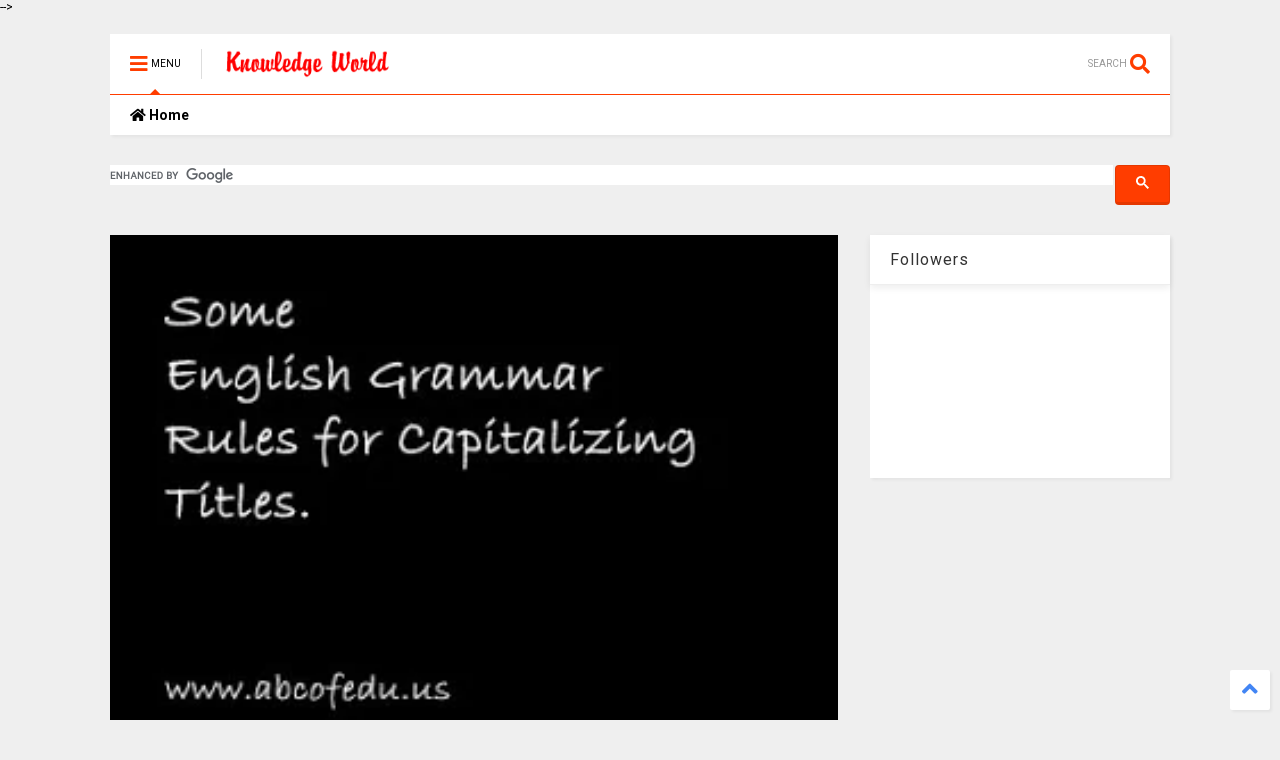

--- FILE ---
content_type: text/html; charset=UTF-8
request_url: https://www.knowledgeworldbd.com/2017/04/some-english-grammar-rules-for.html
body_size: 126801
content:
<!DOCTYPE html>
<html class='v2' dir='ltr' xmlns='http://www.w3.org/1999/xhtml' xmlns:b='http://www.google.com/2005/gml/b' xmlns:data='http://www.google.com/2005/gml/data' xmlns:expr='http://www.google.com/2005/gml/expr'>
<!--
<head>
<link href='https://www.blogger.com/static/v1/widgets/335934321-css_bundle_v2.css' rel='stylesheet' type='text/css'/>
<!-- Google Tag Manager -->
<script>(function(w,d,s,l,i){w[l]=w[l]||[];w[l].push({'gtm.start':
new Date().getTime(),event:'gtm.js'});var f=d.getElementsByTagName(s)[0],
j=d.createElement(s),dl=l!='dataLayer'?'&l='+l:'';j.async=true;j.src=
'https://www.googletagmanager.com/gtm.js?id='+i+dl;f.parentNode.insertBefore(j,f);
})(window,document,'script','dataLayer','GTM-WFSCVRF5');</script>
<!-- End Google Tag Manager -->
<!-- Verification-code-Start-head -->
<meta content='VmE4N0JGVjFlak5oSW1JN29vdmdYQ0VSSmozZFFmK0VtR20yTVhGcHBzdz01' name='dmca-site-verification'/>
<!-- Verification-code-End-head -->
  
-->
<head>
<link as='style' href='https://use.fontawesome.com/releases/v5.10.0/css/all.css' onload='this.onload=null;this.rel=&#39;stylesheet&#39;' rel='preload'/>
<noscript><link href='https://use.fontawesome.com/releases/v5.10.0/css/all.css' rel='stylesheet'/></noscript>
<link as='style' href='https://use.fontawesome.com/releases/v5.10.0/css/v4-shims.css' onload='this.onload=null;this.rel=&#39;stylesheet&#39;' rel='preload'/>
<noscript><link href='https://use.fontawesome.com/releases/v5.10.0/css/v4-shims.css' rel='stylesheet'/></noscript>
<link href='//1.bp.blogspot.com' rel='dns-prefetch'/><link href='//28.2bp.blogspot.com' rel='dns-prefetch'/><link href='//3.bp.blogspot.com' rel='dns-prefetch'/><link href='//4.bp.blogspot.com' rel='dns-prefetch'/><link href='//www.blogger.com' rel='dns-prefetch'/><link href='//maxcdn.bootstrapcdn.com' rel='dns-prefetch'/><link href='//fonts.googleapis.com' rel='dns-prefetch'/><link href='//use.fontawesome.com' rel='dns-prefetch'/><link href='//ajax.googleapis.com' rel='dns-prefetch'/><link href='//resources.blogblog.com' rel='dns-prefetch'/><link href='//www.facebook.com' rel='dns-prefetch'/><link href='//plus.google.com' rel='dns-prefetch'/><link href='//twitter.com' rel='dns-prefetch'/><link href='//www.youtube.com' rel='dns-prefetch'/><link href='//feedburner.google.com' rel='dns-prefetch'/><link href='//www.pinterest.com' rel='dns-prefetch'/><link href='//www.linkedin.com' rel='dns-prefetch'/><link href='//www.behance.net' rel='dns-prefetch'/><link href='//feeds.feedburner.com' rel='dns-prefetch'/><link href='//github.com' rel='dns-prefetch'/><link href='//player.vimeo.com' rel='dns-prefetch'/><link href='//platform.twitter.com' rel='dns-prefetch'/><link href='//apis.google.com' rel='dns-prefetch'/><link href='//connect.facebook.net' rel='dns-prefetch'/><link href='//cdnjs.cloudflare.com' rel='dns-prefetch'/><link href='//www.google-analytics.com' rel='dns-prefetch'/><link href='//pagead2.googlesyndication.com' rel='dns-prefetch'/><link href='//googleads.g.doubleclick.net' rel='dns-prefetch'/><link href='//www.gstatic.com' rel='dns-prefetch'/><link href='//www.googletagservices.com' rel='dns-prefetch'/><link href='//static.xx.fbcdn.net' rel='dns-prefetch'/><link href='//tpc.googlesyndication.com' rel='dns-prefetch'/><link href='//syndication.twitter.com' rel='dns-prefetch'/><link href='//w.sharethis.com' rel='dns-prefetch'/><link href='//edge.sharethis.com' rel='dns-prefetch'/><link href='//t.sharethis.com' rel='dns-prefetch'/><link href='//s7.addthis.com' rel='dns-prefetch'/>
<meta charset='utf-8'/>
<meta content='width=device-width,initial-scale=1.0,minimum-scale=1.0' name='viewport'/>
<script src='https://ajax.googleapis.com/ajax/libs/jquery/1.12.4/jquery.min.js' type='text/javascript'></script>
<meta content='text/html; charset=UTF-8' http-equiv='Content-Type'/>
<meta content='blogger' name='generator'/>
<link href='https://www.knowledgeworldbd.com/favicon.ico' rel='icon' type='image/x-icon'/>
<link href='https://www.knowledgeworldbd.com/2017/04/some-english-grammar-rules-for.html' rel='canonical'/>
<link rel="alternate" type="application/atom+xml" title="Knowledge World - Atom" href="https://www.knowledgeworldbd.com/feeds/posts/default" />
<link rel="alternate" type="application/rss+xml" title="Knowledge World - RSS" href="https://www.knowledgeworldbd.com/feeds/posts/default?alt=rss" />
<link rel="service.post" type="application/atom+xml" title="Knowledge World - Atom" href="https://www.blogger.com/feeds/2108423075531647583/posts/default" />

<link rel="alternate" type="application/atom+xml" title="Knowledge World - Atom" href="https://www.knowledgeworldbd.com/feeds/1560638267859652731/comments/default" />
<!--Can't find substitution for tag [blog.ieCssRetrofitLinks]-->
<link href='https://blogger.googleusercontent.com/img/b/R29vZ2xl/AVvXsEjDU8j8QQiCH9vUuRyzn3rAFYfinGTKfO5aAvL6q9AwugLGvGPJTFnvz7jEDa_zniqp_zeUvzl3zsPw2fR7PnGCSYVrC8V5otXJnvu58WLkU5kcCaey1Dwfb-4NcBpcp5tFSAsXNu-Dss4/s1600/Some+English+Grammar+Rules+for+Capitalizing+Titles.jpg' rel='image_src'/>
<meta content='Dear Learners, of course, you have seen that Title is written by using capital letters. Do you know why? Actually, it is very important things which you need to learn which will increase your English knowledge. For this, today I will discuss the title capitalization rule which is fairly easy to learn. So I shall advise you to learn English Grammar Rules for Capitalizing Titles very clearly. So let&#39;s we learn -



Some English Grammar Rules for Capitalizing Titles' name='description'/>
<meta content='https://www.knowledgeworldbd.com/2017/04/some-english-grammar-rules-for.html' property='og:url'/>
<meta content='Some English Grammar Rules for Capitalizing Titles.' property='og:title'/>
<meta content='Dear Learners, of course, you have seen that Title is written by using capital letters. Do you know why? Actually, it is very important things which you need to learn which will increase your English knowledge. For this, today I will discuss the title capitalization rule which is fairly easy to learn. So I shall advise you to learn English Grammar Rules for Capitalizing Titles very clearly. So let&#39;s we learn -



Some English Grammar Rules for Capitalizing Titles' property='og:description'/>
<meta content='https://blogger.googleusercontent.com/img/b/R29vZ2xl/AVvXsEjDU8j8QQiCH9vUuRyzn3rAFYfinGTKfO5aAvL6q9AwugLGvGPJTFnvz7jEDa_zniqp_zeUvzl3zsPw2fR7PnGCSYVrC8V5otXJnvu58WLkU5kcCaey1Dwfb-4NcBpcp5tFSAsXNu-Dss4/w1200-h630-p-k-no-nu/Some+English+Grammar+Rules+for+Capitalizing+Titles.jpg' property='og:image'/>
<title>
Some English Grammar Rules for Capitalizing Titles. | Knowledge World
</title>
<meta content='article' property='og:type'/>
<meta content='https://blogger.googleusercontent.com/img/b/R29vZ2xl/AVvXsEjDU8j8QQiCH9vUuRyzn3rAFYfinGTKfO5aAvL6q9AwugLGvGPJTFnvz7jEDa_zniqp_zeUvzl3zsPw2fR7PnGCSYVrC8V5otXJnvu58WLkU5kcCaey1Dwfb-4NcBpcp5tFSAsXNu-Dss4/w600-h315-p-k-no-nu/Some+English+Grammar+Rules+for+Capitalizing+Titles.jpg' property='og:image'/>
<meta content='600' property='og:image:width'/>
<meta content='315' property='og:image:height'/>
<meta content='Knowledge World' property='og:site_name'/>

<meta property='fb:app_id' content='403849583055028'/>


<script type='text/javascript'>var FACEBOOK_APP_ID = '403849583055028';</script>
<!--dis-bing-index-archive-pages-start-->
<style type='text/css'>@font-face{font-family:'Roboto';font-style:normal;font-weight:400;font-stretch:100%;font-display:swap;src:url(//fonts.gstatic.com/s/roboto/v50/KFO7CnqEu92Fr1ME7kSn66aGLdTylUAMa3GUBHMdazTgWw.woff2)format('woff2');unicode-range:U+0460-052F,U+1C80-1C8A,U+20B4,U+2DE0-2DFF,U+A640-A69F,U+FE2E-FE2F;}@font-face{font-family:'Roboto';font-style:normal;font-weight:400;font-stretch:100%;font-display:swap;src:url(//fonts.gstatic.com/s/roboto/v50/KFO7CnqEu92Fr1ME7kSn66aGLdTylUAMa3iUBHMdazTgWw.woff2)format('woff2');unicode-range:U+0301,U+0400-045F,U+0490-0491,U+04B0-04B1,U+2116;}@font-face{font-family:'Roboto';font-style:normal;font-weight:400;font-stretch:100%;font-display:swap;src:url(//fonts.gstatic.com/s/roboto/v50/KFO7CnqEu92Fr1ME7kSn66aGLdTylUAMa3CUBHMdazTgWw.woff2)format('woff2');unicode-range:U+1F00-1FFF;}@font-face{font-family:'Roboto';font-style:normal;font-weight:400;font-stretch:100%;font-display:swap;src:url(//fonts.gstatic.com/s/roboto/v50/KFO7CnqEu92Fr1ME7kSn66aGLdTylUAMa3-UBHMdazTgWw.woff2)format('woff2');unicode-range:U+0370-0377,U+037A-037F,U+0384-038A,U+038C,U+038E-03A1,U+03A3-03FF;}@font-face{font-family:'Roboto';font-style:normal;font-weight:400;font-stretch:100%;font-display:swap;src:url(//fonts.gstatic.com/s/roboto/v50/KFO7CnqEu92Fr1ME7kSn66aGLdTylUAMawCUBHMdazTgWw.woff2)format('woff2');unicode-range:U+0302-0303,U+0305,U+0307-0308,U+0310,U+0312,U+0315,U+031A,U+0326-0327,U+032C,U+032F-0330,U+0332-0333,U+0338,U+033A,U+0346,U+034D,U+0391-03A1,U+03A3-03A9,U+03B1-03C9,U+03D1,U+03D5-03D6,U+03F0-03F1,U+03F4-03F5,U+2016-2017,U+2034-2038,U+203C,U+2040,U+2043,U+2047,U+2050,U+2057,U+205F,U+2070-2071,U+2074-208E,U+2090-209C,U+20D0-20DC,U+20E1,U+20E5-20EF,U+2100-2112,U+2114-2115,U+2117-2121,U+2123-214F,U+2190,U+2192,U+2194-21AE,U+21B0-21E5,U+21F1-21F2,U+21F4-2211,U+2213-2214,U+2216-22FF,U+2308-230B,U+2310,U+2319,U+231C-2321,U+2336-237A,U+237C,U+2395,U+239B-23B7,U+23D0,U+23DC-23E1,U+2474-2475,U+25AF,U+25B3,U+25B7,U+25BD,U+25C1,U+25CA,U+25CC,U+25FB,U+266D-266F,U+27C0-27FF,U+2900-2AFF,U+2B0E-2B11,U+2B30-2B4C,U+2BFE,U+3030,U+FF5B,U+FF5D,U+1D400-1D7FF,U+1EE00-1EEFF;}@font-face{font-family:'Roboto';font-style:normal;font-weight:400;font-stretch:100%;font-display:swap;src:url(//fonts.gstatic.com/s/roboto/v50/KFO7CnqEu92Fr1ME7kSn66aGLdTylUAMaxKUBHMdazTgWw.woff2)format('woff2');unicode-range:U+0001-000C,U+000E-001F,U+007F-009F,U+20DD-20E0,U+20E2-20E4,U+2150-218F,U+2190,U+2192,U+2194-2199,U+21AF,U+21E6-21F0,U+21F3,U+2218-2219,U+2299,U+22C4-22C6,U+2300-243F,U+2440-244A,U+2460-24FF,U+25A0-27BF,U+2800-28FF,U+2921-2922,U+2981,U+29BF,U+29EB,U+2B00-2BFF,U+4DC0-4DFF,U+FFF9-FFFB,U+10140-1018E,U+10190-1019C,U+101A0,U+101D0-101FD,U+102E0-102FB,U+10E60-10E7E,U+1D2C0-1D2D3,U+1D2E0-1D37F,U+1F000-1F0FF,U+1F100-1F1AD,U+1F1E6-1F1FF,U+1F30D-1F30F,U+1F315,U+1F31C,U+1F31E,U+1F320-1F32C,U+1F336,U+1F378,U+1F37D,U+1F382,U+1F393-1F39F,U+1F3A7-1F3A8,U+1F3AC-1F3AF,U+1F3C2,U+1F3C4-1F3C6,U+1F3CA-1F3CE,U+1F3D4-1F3E0,U+1F3ED,U+1F3F1-1F3F3,U+1F3F5-1F3F7,U+1F408,U+1F415,U+1F41F,U+1F426,U+1F43F,U+1F441-1F442,U+1F444,U+1F446-1F449,U+1F44C-1F44E,U+1F453,U+1F46A,U+1F47D,U+1F4A3,U+1F4B0,U+1F4B3,U+1F4B9,U+1F4BB,U+1F4BF,U+1F4C8-1F4CB,U+1F4D6,U+1F4DA,U+1F4DF,U+1F4E3-1F4E6,U+1F4EA-1F4ED,U+1F4F7,U+1F4F9-1F4FB,U+1F4FD-1F4FE,U+1F503,U+1F507-1F50B,U+1F50D,U+1F512-1F513,U+1F53E-1F54A,U+1F54F-1F5FA,U+1F610,U+1F650-1F67F,U+1F687,U+1F68D,U+1F691,U+1F694,U+1F698,U+1F6AD,U+1F6B2,U+1F6B9-1F6BA,U+1F6BC,U+1F6C6-1F6CF,U+1F6D3-1F6D7,U+1F6E0-1F6EA,U+1F6F0-1F6F3,U+1F6F7-1F6FC,U+1F700-1F7FF,U+1F800-1F80B,U+1F810-1F847,U+1F850-1F859,U+1F860-1F887,U+1F890-1F8AD,U+1F8B0-1F8BB,U+1F8C0-1F8C1,U+1F900-1F90B,U+1F93B,U+1F946,U+1F984,U+1F996,U+1F9E9,U+1FA00-1FA6F,U+1FA70-1FA7C,U+1FA80-1FA89,U+1FA8F-1FAC6,U+1FACE-1FADC,U+1FADF-1FAE9,U+1FAF0-1FAF8,U+1FB00-1FBFF;}@font-face{font-family:'Roboto';font-style:normal;font-weight:400;font-stretch:100%;font-display:swap;src:url(//fonts.gstatic.com/s/roboto/v50/KFO7CnqEu92Fr1ME7kSn66aGLdTylUAMa3OUBHMdazTgWw.woff2)format('woff2');unicode-range:U+0102-0103,U+0110-0111,U+0128-0129,U+0168-0169,U+01A0-01A1,U+01AF-01B0,U+0300-0301,U+0303-0304,U+0308-0309,U+0323,U+0329,U+1EA0-1EF9,U+20AB;}@font-face{font-family:'Roboto';font-style:normal;font-weight:400;font-stretch:100%;font-display:swap;src:url(//fonts.gstatic.com/s/roboto/v50/KFO7CnqEu92Fr1ME7kSn66aGLdTylUAMa3KUBHMdazTgWw.woff2)format('woff2');unicode-range:U+0100-02BA,U+02BD-02C5,U+02C7-02CC,U+02CE-02D7,U+02DD-02FF,U+0304,U+0308,U+0329,U+1D00-1DBF,U+1E00-1E9F,U+1EF2-1EFF,U+2020,U+20A0-20AB,U+20AD-20C0,U+2113,U+2C60-2C7F,U+A720-A7FF;}@font-face{font-family:'Roboto';font-style:normal;font-weight:400;font-stretch:100%;font-display:swap;src:url(//fonts.gstatic.com/s/roboto/v50/KFO7CnqEu92Fr1ME7kSn66aGLdTylUAMa3yUBHMdazQ.woff2)format('woff2');unicode-range:U+0000-00FF,U+0131,U+0152-0153,U+02BB-02BC,U+02C6,U+02DA,U+02DC,U+0304,U+0308,U+0329,U+2000-206F,U+20AC,U+2122,U+2191,U+2193,U+2212,U+2215,U+FEFF,U+FFFD;}@font-face{font-family:'Roboto';font-style:normal;font-weight:700;font-stretch:100%;font-display:swap;src:url(//fonts.gstatic.com/s/roboto/v50/KFO7CnqEu92Fr1ME7kSn66aGLdTylUAMa3GUBHMdazTgWw.woff2)format('woff2');unicode-range:U+0460-052F,U+1C80-1C8A,U+20B4,U+2DE0-2DFF,U+A640-A69F,U+FE2E-FE2F;}@font-face{font-family:'Roboto';font-style:normal;font-weight:700;font-stretch:100%;font-display:swap;src:url(//fonts.gstatic.com/s/roboto/v50/KFO7CnqEu92Fr1ME7kSn66aGLdTylUAMa3iUBHMdazTgWw.woff2)format('woff2');unicode-range:U+0301,U+0400-045F,U+0490-0491,U+04B0-04B1,U+2116;}@font-face{font-family:'Roboto';font-style:normal;font-weight:700;font-stretch:100%;font-display:swap;src:url(//fonts.gstatic.com/s/roboto/v50/KFO7CnqEu92Fr1ME7kSn66aGLdTylUAMa3CUBHMdazTgWw.woff2)format('woff2');unicode-range:U+1F00-1FFF;}@font-face{font-family:'Roboto';font-style:normal;font-weight:700;font-stretch:100%;font-display:swap;src:url(//fonts.gstatic.com/s/roboto/v50/KFO7CnqEu92Fr1ME7kSn66aGLdTylUAMa3-UBHMdazTgWw.woff2)format('woff2');unicode-range:U+0370-0377,U+037A-037F,U+0384-038A,U+038C,U+038E-03A1,U+03A3-03FF;}@font-face{font-family:'Roboto';font-style:normal;font-weight:700;font-stretch:100%;font-display:swap;src:url(//fonts.gstatic.com/s/roboto/v50/KFO7CnqEu92Fr1ME7kSn66aGLdTylUAMawCUBHMdazTgWw.woff2)format('woff2');unicode-range:U+0302-0303,U+0305,U+0307-0308,U+0310,U+0312,U+0315,U+031A,U+0326-0327,U+032C,U+032F-0330,U+0332-0333,U+0338,U+033A,U+0346,U+034D,U+0391-03A1,U+03A3-03A9,U+03B1-03C9,U+03D1,U+03D5-03D6,U+03F0-03F1,U+03F4-03F5,U+2016-2017,U+2034-2038,U+203C,U+2040,U+2043,U+2047,U+2050,U+2057,U+205F,U+2070-2071,U+2074-208E,U+2090-209C,U+20D0-20DC,U+20E1,U+20E5-20EF,U+2100-2112,U+2114-2115,U+2117-2121,U+2123-214F,U+2190,U+2192,U+2194-21AE,U+21B0-21E5,U+21F1-21F2,U+21F4-2211,U+2213-2214,U+2216-22FF,U+2308-230B,U+2310,U+2319,U+231C-2321,U+2336-237A,U+237C,U+2395,U+239B-23B7,U+23D0,U+23DC-23E1,U+2474-2475,U+25AF,U+25B3,U+25B7,U+25BD,U+25C1,U+25CA,U+25CC,U+25FB,U+266D-266F,U+27C0-27FF,U+2900-2AFF,U+2B0E-2B11,U+2B30-2B4C,U+2BFE,U+3030,U+FF5B,U+FF5D,U+1D400-1D7FF,U+1EE00-1EEFF;}@font-face{font-family:'Roboto';font-style:normal;font-weight:700;font-stretch:100%;font-display:swap;src:url(//fonts.gstatic.com/s/roboto/v50/KFO7CnqEu92Fr1ME7kSn66aGLdTylUAMaxKUBHMdazTgWw.woff2)format('woff2');unicode-range:U+0001-000C,U+000E-001F,U+007F-009F,U+20DD-20E0,U+20E2-20E4,U+2150-218F,U+2190,U+2192,U+2194-2199,U+21AF,U+21E6-21F0,U+21F3,U+2218-2219,U+2299,U+22C4-22C6,U+2300-243F,U+2440-244A,U+2460-24FF,U+25A0-27BF,U+2800-28FF,U+2921-2922,U+2981,U+29BF,U+29EB,U+2B00-2BFF,U+4DC0-4DFF,U+FFF9-FFFB,U+10140-1018E,U+10190-1019C,U+101A0,U+101D0-101FD,U+102E0-102FB,U+10E60-10E7E,U+1D2C0-1D2D3,U+1D2E0-1D37F,U+1F000-1F0FF,U+1F100-1F1AD,U+1F1E6-1F1FF,U+1F30D-1F30F,U+1F315,U+1F31C,U+1F31E,U+1F320-1F32C,U+1F336,U+1F378,U+1F37D,U+1F382,U+1F393-1F39F,U+1F3A7-1F3A8,U+1F3AC-1F3AF,U+1F3C2,U+1F3C4-1F3C6,U+1F3CA-1F3CE,U+1F3D4-1F3E0,U+1F3ED,U+1F3F1-1F3F3,U+1F3F5-1F3F7,U+1F408,U+1F415,U+1F41F,U+1F426,U+1F43F,U+1F441-1F442,U+1F444,U+1F446-1F449,U+1F44C-1F44E,U+1F453,U+1F46A,U+1F47D,U+1F4A3,U+1F4B0,U+1F4B3,U+1F4B9,U+1F4BB,U+1F4BF,U+1F4C8-1F4CB,U+1F4D6,U+1F4DA,U+1F4DF,U+1F4E3-1F4E6,U+1F4EA-1F4ED,U+1F4F7,U+1F4F9-1F4FB,U+1F4FD-1F4FE,U+1F503,U+1F507-1F50B,U+1F50D,U+1F512-1F513,U+1F53E-1F54A,U+1F54F-1F5FA,U+1F610,U+1F650-1F67F,U+1F687,U+1F68D,U+1F691,U+1F694,U+1F698,U+1F6AD,U+1F6B2,U+1F6B9-1F6BA,U+1F6BC,U+1F6C6-1F6CF,U+1F6D3-1F6D7,U+1F6E0-1F6EA,U+1F6F0-1F6F3,U+1F6F7-1F6FC,U+1F700-1F7FF,U+1F800-1F80B,U+1F810-1F847,U+1F850-1F859,U+1F860-1F887,U+1F890-1F8AD,U+1F8B0-1F8BB,U+1F8C0-1F8C1,U+1F900-1F90B,U+1F93B,U+1F946,U+1F984,U+1F996,U+1F9E9,U+1FA00-1FA6F,U+1FA70-1FA7C,U+1FA80-1FA89,U+1FA8F-1FAC6,U+1FACE-1FADC,U+1FADF-1FAE9,U+1FAF0-1FAF8,U+1FB00-1FBFF;}@font-face{font-family:'Roboto';font-style:normal;font-weight:700;font-stretch:100%;font-display:swap;src:url(//fonts.gstatic.com/s/roboto/v50/KFO7CnqEu92Fr1ME7kSn66aGLdTylUAMa3OUBHMdazTgWw.woff2)format('woff2');unicode-range:U+0102-0103,U+0110-0111,U+0128-0129,U+0168-0169,U+01A0-01A1,U+01AF-01B0,U+0300-0301,U+0303-0304,U+0308-0309,U+0323,U+0329,U+1EA0-1EF9,U+20AB;}@font-face{font-family:'Roboto';font-style:normal;font-weight:700;font-stretch:100%;font-display:swap;src:url(//fonts.gstatic.com/s/roboto/v50/KFO7CnqEu92Fr1ME7kSn66aGLdTylUAMa3KUBHMdazTgWw.woff2)format('woff2');unicode-range:U+0100-02BA,U+02BD-02C5,U+02C7-02CC,U+02CE-02D7,U+02DD-02FF,U+0304,U+0308,U+0329,U+1D00-1DBF,U+1E00-1E9F,U+1EF2-1EFF,U+2020,U+20A0-20AB,U+20AD-20C0,U+2113,U+2C60-2C7F,U+A720-A7FF;}@font-face{font-family:'Roboto';font-style:normal;font-weight:700;font-stretch:100%;font-display:swap;src:url(//fonts.gstatic.com/s/roboto/v50/KFO7CnqEu92Fr1ME7kSn66aGLdTylUAMa3yUBHMdazQ.woff2)format('woff2');unicode-range:U+0000-00FF,U+0131,U+0152-0153,U+02BB-02BC,U+02C6,U+02DA,U+02DC,U+0304,U+0308,U+0329,U+2000-206F,U+20AC,U+2122,U+2191,U+2193,U+2212,U+2215,U+FEFF,U+FFFD;}</style>
<style id='page-skin-1' type='text/css'><!--
/*
-----------------------------------------------------------------------------
Template Name: MagOne
Template URI: https://sneeit.com/magone-multi-purpose-blogger-magazine-template/
Author: Tien Nguyen
Author URI: http://portfolio.sneeit.com
Description: MagOne - Responsive Newspaper and Magazine Blogger Template
Version: 6.9.0
-----------------------------------------------------------------------------
----------------------------------------------------------------------------- */
/* Variable definitions
=======================
<Variable name="keycolor" description="Main Color" type="color" default="#FF3D00"/>
<Group description="Site" selector="body">
<Variable name="body.font" description="Font" type="font" default="normal normal 12px 'Roboto', sans-serif"/>
<Variable name="body.text.color" description="Text Color" type="color" default="#000000"/>
</Group>
<Group description="Backgrounds" selector="body">
<Variable name="body.background.color" description="Body Background" type="color" default="#efefef"/>
<Variable name="content.background.color" description="Entire Blog Background" type="color" default="#efefef"/>
<Variable name="header.background.color" description="Header Background" type="color" default="#ffffff"/>
</Group>
<Group description="Menu" selector="#PageList1">
<Variable name="menufont" description="Menu Main Items Font" type="font" default="normal bold 14px 'Roboto', sans-serif"/>
<Variable name="menucolor" description="Menu Main Items Color" type="color" default="#000000"/>
<Variable name="menucolorhover" description="Menu Main Items Hover Color" type="color" default="#777777"/>
<Variable name="menubackground" description="Menu Main Items Background" type="color" default="#ffffff"/>
<Variable name="menubackgroundhover" description="Menu Main Items Hover Background" type="color" default="#ffffff"/>
<Variable name="menusubcolor" description="Menu Sub Items Color" type="color" default="#cccccc"/>
<Variable name="menusubcolorhover" description="Menu Sub Items Hover Color" type="color" default="#ffffff"/>
<Variable name="menusubbackground" description="Menu Sub Items Background" type="color" default="#333333"/>
<Variable name="menucurcolor" description="Selected Menu Main Item Color" type="color" default="#FFFFFF"/>
<Variable name="menucurbackground" description="Selected Menu Main Item Background" type="color" default="#FF3D00"/>
</Group>
<Group description="Links" selector="body">
<Variable name="link.color" description="Link Color" type="color" default="#ff3d00"/>
<Variable name="link.visited.color" description="Visited Color" type="color" default="#EA3A00"/>
<Variable name="link.hover.color" description="Hover Color" type="color" default="#FF4D11"/>
</Group>
<Group description="Widgets - Gadgets" selector="#primary .widget">
<Variable name="blockitembghv" description="Background of Items in Blocks when Hover" type="color" default="#000000"/>
<Variable name="feedwid.title.font" description="Article Widgets Title" type="font" default="normal bold 23px 'Roboto', sans-serif"/>
<Variable name="sidewid.title.font" description="Right Sidebar Widgets Title" type="font" default="normal normal 16px 'Roboto', sans-serif"/>
</Group>
<Group description="Post" selector="h1.post-title">
<Variable name="post.title.font" description="Post Title" type="font" default="normal normal 40px 'Roboto', sans-serif"/>
<Variable name="post.body.font" description="Post Body" type="font" default="normal normal 16px 'Roboto', sans-serif"/>
</Group>
<Group description="Slider" selector=".widget.slider">
<Variable name="slider.title.font" description="Slider Item Title" type="font" default="normal 400 30px 'Roboto', sans-serif"/>
</Group>
<Variable name="body.background" description="Body Background" type="background"
color="#efefef" default="$(color) none repeat scroll top left"/>
<Variable name="body.background.override" description="Body Background Override" type="string" default=""/>
<Variable name="body.background.gradient.cap" description="Body Gradient Cap" type="url"
default="url(//www.blogblog.com/1kt/simple/gradients_light.png)"/>
<Variable name="body.background.gradient.tile" description="Body Gradient Tile" type="url"
default="url(//www.blogblog.com/1kt/simple/body_gradient_tile_light.png)"/>
*/
/*Variable Apply Here*/
body {font: normal normal 12px 'Roboto', sans-serif;color: #000000;background: #efefef none repeat scroll top left;}
a:link {text-decoration:none;color: #4285f4;}
a:visited {text-decoration:none;color: #333333;}
a:hover {color: #0b8043;}
.color {color: #ff3d00;}
.border {border-color: #ff3d00;}
.bg {background-color: #ff3d00;}
.header-bg {background-color:#ffffff;}
.wrapper {background-color:#efefef;max-width: 100%;margin: auto;}
.post-body {font: normal normal 16px 'Roboto', sans-serif;}
.main-menu {border-top: 1px solid #ff3d00;}
.main-menu ul.sub-menu li:hover > a {border-left: 2px solid #ff3d00o;}
.main-menu .menu-item-mega > .menu-item-inner > .sub-menu > li li:hover a {border-left: 1px solid #ff3d00;}
.main-menu ul.sub-menu li:hover > a,
.main-menu .menu-item-mega > .menu-item-inner > .sub-menu,
.main-menu .menu-item-mega > .menu-item-inner > .sub-menu > li li:hover a {border-color: #ff3d00!important;}
.header-social-icons ul li a:hover {color: #ff3d00;}
.feed-widget-header .widget-title {font: normal bold 23px 'Roboto', sans-serif;}
.slider-item .item-readmore:hover {background: #ff3d00}
.owl-dot.active {background: #ff3d00;}
#main-sidebar .widget > h2, #main-sidebar .feed-widget-header, #main-sidebar .feed-widget-header h2 {font: normal normal 16px 'Roboto', sans-serif;}
#main-sidebar .widget.FollowByEmail .follow-by-email-submit {background: #ff3d00;}
#footer .widget.social_icons li a:hover {color: #ff3d00;}
#footer .FollowByEmail .follow-by-email-submit {background: #ff3d00;}
a.comments-title.active {border-bottom: 2px solid #efefef!important;}
h1.post-title {font: normal normal 40px 'Roboto', sans-serif;}
.feed.widget .feed-widget-header {border-color: #ff3d00;}
.feed.widget.box-title h2.widget-title {background: #ff3d00;}
.social_counter {color: #ff3d00}
.social_counter .button {background: #ff3d00}
.main-menu {background: #ffffff;}
.main-menu ul.menu > li > a {color: #000000;font: normal bold 14px 'Roboto', sans-serif;}
.main-menu ul.menu > li:hover > a {color: #777777;background: #ffffff;}
.main-menu ul.sub-menu,
.main-menu .menu-item-mega-label .menu-item-inner {	background: #333333; }
.main-menu ul.sub-menu a { color: #cccccc; }
.main-menu ul.sub-menu li:hover > a { color: #ffffff; }
.main-menu ul.menu > li.menu-item-current > a {background: #ff3d00; color: #ffffff!important;}
.feed.widget .thumbnail { background: #000000!important; }
.mobile-menu .menu { border-top: 1px solid #ff3d00; }
.slider-item .item-title {font:normal 400 30px 'Roboto', sans-serif}
form a[class*="button"], form button[class*="button"], form input[class*="button"], form input[type="submit"]{background:#ff3d00!important}
/*MAIN LAYOUT*/
.wrapper {
padding: 20px 20px 30px 20px;
max-width: 100%;
width: /*-var-wrapper-width-start*/1100px/*-var-wrapper-width-end*/;
box-sizing: border-box;
}
#content {
float: left;
/*-var-content-width-start-*/width: 68.68%;/*-var-content-width-end-*/
}
#main-sidebar {
float: right;
/*-var-sidebar-width-start-*/width: 28.31%;/*-var-sidebar-width-end-*/
}
/* - sticky sidebar */
#sidebar {
padding-top: 0.1px; /* to prevent margin of widget collapse sidebar height */
}
#sidebar.fix-top {
position: fixed;
top: 0!important;
bottom: auto!important;
}
#sidebar.fix-bot {
position: fixed;
top: auto!important;
bottom: 0!important;
}
#sidebar.abs-stay {
position: absolute;
bottom: auto!important;
left: auto!important;
right: 0!important;
}
#sidebar.abs-bot {
position: absolute;
top: auto!important;
bottom: 0!important;
left: auto!important;
right: 0!important;
}
/*amp*/
amp-img, amp-youtube, amp-iframe, noscript.amp {
display: none!important;
}
.fab {font-family: "Font Awesome 5 Brands"!important;}

--></style>
<style id='main-css' type='text/css'>
*{word-wrap:break-word!important}body{position:relative;margin:0;padding:0;overflow-x:hidden;width:auto}a{cursor:pointer}a img{border:none}.section,.widget{margin:0;padding:0}.widget{opacity:0}.widget#Blog1{opacity:1!important}.item-control{display:none}.clear{display:block;clear:both;float:none}.inb{display:-moz-inline-stack;display:inline-block}.table{display:table;width:100%}.tr{display:table-row;width:100%}.td{display:table-cell;vertical-align:middle}.wide{margin:auto;width:100%;max-width:100%}img,iframe,object,ins{max-width:100%!important}img{height:auto}.hide,#admin-section,.hidden{display:none}.natural-thumbnail,.item-thumbnail{overflow:hidden;display:block;z-index:9;width:100%;position:relative}.item-thumbnail .item-thumbnail-resize-portrait{display:block;width:100%;height:1100%;margin-top:-500%;vertical-align:middle}.item-thumbnail .item-thumbnail-resize-landscape{display:block;width:1100%;height:100%;margin-left:-500%;text-align:center}.item-thumbnail img{position:relative;display:inline-block!important;height:auto;width:auto;max-width:9999px;max-height:9999px;padding:0!important;*display:block;zoom:1}.item-thumbnail .item-thumbnail-resize-portrait img{height:auto!important;width:100%!important;position:absolute;top:0;bottom:0;left:0;right:0;margin:auto}.item-thumbnail .item-thumbnail-resize-landscape img{height:100%!important;width:auto!important}.natural-thumbnail img{display:block;height:auto;width:100%}.blogger-clickTrap{display:none}.widget>h2{display:none}.post-body h2,.post-body h3,.post-body h4{margin:1em 0 .5em 0}.widget .post-body ul,.widget .post-body ol{margin:.5em 0 1.5em 0}span.widget-item-control{position:absolute;right:0;bottom:0}.post-body{font-weight:400;line-height:1.5em;padding:5px 0 0 0;width:auto}.post-body b{font-weight:700}.post-body iframe[src*="youtube"],.post-body iframe.YOUTUBE-iframe-video{display:block;width:100%;margin:0 0 10px 0}.PopularPosts .item-thumbnail{float:none;margin:0}.shad,.shadow,.shd,.sd{-webkit-box-shadow:2px 2px 3px rgba(0,0,0,.05);-o-box-shadow:2px 2px 3px rgba(0,0,0,.05);-ms-box-shadow:2px 2px 3px rgba(0,0,0,.05);box-shadow:2px 2px 3px rgba(0,0,0,.05)}.circle,.cir{-o-border-radius:100%;-ms-border-radius:100%;-webkit-border-radius:100%;border-radius:100%}.rad2{-o-border-radius:2px;-ms-border-radius:2px;-webkit-border-radius:2px;border-radius:2px}.owl-carousel .owl-animated-in{z-index:0}.owl-carousel .owl-animated-out{z-index:1}.owl-carousel{display:none;width:100%;-webkit-tap-highlight-color:transparent;position:relative;z-index:1}.owl-carousel .owl-stage{position:relative;-ms-touch-action:pan-Y}.owl-carousel .owl-stage:after{content:".";display:block;clear:both;visibility:hidden;line-height:0;height:0}.owl-carousel .owl-stage-outer{position:relative;overflow:hidden;-webkit-transform:translate3d(0,0,0)}.owl-carousel .owl-controls .owl-dot,.owl-carousel .owl-controls .owl-nav .owl-next,.owl-carousel .owl-controls .owl-nav .owl-prev{cursor:pointer;cursor:hand;-webkit-user-select:none;-khtml-user-select:none;-moz-user-select:none;-ms-user-select:none;user-select:none}.owl-carousel.owl-loaded{display:block}.owl-carousel.owl-loading{opacity:0;display:block}.owl-carousel.owl-hidden{opacity:0}.owl-carousel .owl-refresh .owl-item{display:none}.owl-carousel .owl-item{position:relative;min-height:1px;float:left;-webkit-backface-visibility:hidden;-webkit-tap-highlight-color:transparent;-webkit-touch-callout:none;-webkit-user-select:none;-moz-user-select:none;-ms-user-select:none;user-select:none}.owl-carousel .owl-item img{display:block;width:100%;-webkit-transform-style:preserve-3d}.owl-carousel.owl-text-select-on .owl-item{-webkit-user-select:auto;-moz-user-select:auto;-ms-user-select:auto;user-select:auto}.owl-carousel .owl-grab{cursor:move;cursor:-webkit-grab;cursor:-o-grab;cursor:-ms-grab;cursor:grab}.no-js .owl-carousel{display:block}.owl-carousel .owl-item img{transform-style:preserve-3d}.owl-carousel .owl-video-wrapper{position:relative;height:100%;background:#000}.owl-carousel .owl-video-playing .owl-video-play-icon,.owl-carousel .owl-video-playing .owl-video-tn{display:none}.owl-carousel .owl-video-frame{position:relative;z-index:1}.loader:before,.loader:after,.loader{border-radius:50%;width:2.5em;height:2.5em;-webkit-animation-fill-mode:both;animation-fill-mode:both;-webkit-animation:loading_dots 1.8s infinite ease-in-out;animation:loading_dots 1.8s infinite ease-in-out}.loader{font-size:10px;margin:80px auto;position:relative;text-indent:-9999em;-webkit-transform:translateZ(0);-ms-transform:translateZ(0);transform:translateZ(0);-webkit-animation-delay:-0.16s;animation-delay:-0.16s}.loader:before{left:-3.5em;-webkit-animation-delay:-0.32s;animation-delay:-0.32s}.loader:after{left:3.5em}.loader:before,.loader:after{content:'';position:absolute;top:0}@-webkit-keyframes loading_dots{0%,80%,100%{box-shadow:0 2.5em 0 -1.3em rgba(125,125,125,.5)}40%{box-shadow:0 2.5em 0 0 rgba(125,125,125,.5)}}@keyframes loading_dots{0%,80%,100%{box-shadow:0 2.5em 0 -1.3em rgba(125,125,125,.5)}40%{box-shadow:0 2.5em 0 0 rgba(125,125,125,.5)}}.white{background:#fff}#header{position:relative;z-index:99}#header-section{position:relative;z-index:999}#header-wide .widget{margin:30px 0 0 0}#Header1{height:60px;overflow:hidden;position:relative;margin:0}.main-menu-toggle{float:left;-webkit-user-select:none;-moz-user-select:none;-ms-user-select:none;-o-user-select:none;user-select:none}#search-toggle{float:right}.header-button{display:block;height:60px;line-height:60px}.header-button .inner{line-height:20px;padding:20px 20px 0 0;display:block}.main-menu-toggle .inner{padding-left:20px}.header-button .inner>span{color:#999;font-size:10px;line-height:20px;vertical-align:text-bottom}.header-button:hover .inner span,.header-button.active .inner span{color:#000}.header-button .inner i.fa{font-size:20px;line-height:20px}#header .toggle-button .arrow{width:0;height:0;border-left:5px solid transparent;border-right:5px solid transparent;border-bottom-width:5px;border-bottom-style:solid;position:absolute;left:40px;bottom:0;display:none}#header .toggle-button.active .arrow{display:block}.blog-title{float:left;font-size:26px;font-weight:400;border-left:1px solid #ddd;height:30px;line-height:30px;margin:15px 20px 0 0;padding:0 0 0 20px;max-width:50%;overflow:hidden;position:relative}.blog-title img{width:auto!important;height:auto!important;max-height:30px!important}.top-page-wrapper .widget *{max-width:100%}#top-page .widget.HTML{max-height:90px;overflow:hidden;position:relative;width:728px}.top-page-wrapper.auto-height .widget *{max-width:none}#top-page-logo .blog-title{float:none;text-align:left;margin:0;padding:0;border:none;max-width:100%;height:auto}#top-page-logo .blog-title img{max-height:none!important}.top-page-wrapper.auto-height{padding-bottom:10px}.top-page-wrapper.auto-height .section#top-page .widget{min-width:50%;float:right}#header-section .PageList,#header-section .LinkList{display:none}.main-menu{position:relative}.main-menu ul.menu>li.menu-item-current>a:hover,.solid-white .main-menu ul.menu>li>a:hover{opacity:.8}.main-menu .menu .arrow{width:0;height:0;border-left:5px solid transparent;border-right:5px solid transparent;border-top:5px solid;float:right;display:inline-block;margin:18px 0 0 5px}.main-menu .sub-menu .arrow{border-top:5px solid transparent;border-bottom:5px solid transparent;border-left:5px solid;margin:15px 0 0 10px;position:relative;top:1px}.main-menu .menu a{position:relative}.main-menu ul{margin:0;padding:0}.main-menu ul.menu li{display:block;font-size:14px;font-weight:300;padding:0}ul.menu li>span{display:none}.main-menu ul.sub-menu li a{font-weight:400}.main-menu ul.sub-menu li{position:relative;font-size:13px}.main-menu ul.menu li a{padding:0 20px;display:block;height:40px;line-height:40px;text-decoration:none}.main-menu ul.menu>li>a{position:relative}.main-menu ul.menu>li.menu-item-has-children>a{padding-right:30px}.main-menu ul.menu>li>a .arrow{position:absolute;top:-1px;right:15px}.main-menu ul.menu>li{float:left;height:40px;line-height:40px}.main-menu .menu-item-inner{visibility:hidden;opacity:0;transition:visibility 0s linear 0.3s,opacity 0.3s linear;-webkit-transition:visibility 0s linear 0.3s,opacity 0.3s linear;-moz-transition:visibility 0s linear 0.3s,opacity 0.3s linear;-o-transition:visibility 0s linear 0.3s,opacity 0.3s linear;-ms-transition:visibility 0s linear 0.3s,opacity 0.3s linear}.main-menu ul.sub-menu{min-width:180px;position:absolute;top:100%}.main-menu li:hover>.menu-item-inner{visibility:visible;opacity:1;transition-delay:0s;-webkit-transition-delay:0s;-moz-transition-delay:0s;-o-transition-delay:0s;-ms-transition-delay:0s}.main-menu ul.sub-menu li:hover a{background:rgba(0,0,0,.1);-webkit-transition:all 200ms ease-in-out;-moz-transition:all 200ms ease-in-out;-o-transition:all 200ms ease-in-out;transition:all 200ms ease-in-out}.main-menu ul.sub-menu a{min-height:40px;height:auto;padding-right:10px}.main-menu ul.sub-menu ul.sub-menu{top:0;left:100%}.main-menu li.menu-item-mega:hover .menu-item-inner{visibility:visible;opacity:1}.main-menu li.menu-item-mega .menu-item-inner .arrow{display:none}.main-menu .menu-item-mega>.menu-item-inner>.sub-menu{width:100%;left:0;padding:10px 0}.main-menu .menu-item-mega>.menu-item-inner>.sub-menu>li{float:left;width:25%}.main-menu .menu-item-mega>.menu-item-inner>.sub-menu>li>a{font-size:14px}.main-menu .menu-item-mega>.menu-item-inner>.sub-menu>li>.menu-item-inner{position:static;border-left:1px solid #3c3c3c;margin-left:20px}.main-menu .menu-item-mega .sub-menu .sub-menu{position:relative;left:0}.main-menu .menu-item-mega:hover .sub-menu a{background:none;border-left:none}.main-menu .menu-item-mega .sub-menu .sub-menu a{font-size:12px;margin-left:15px;padding:0}.main-menu .menu-item-mega>.menu-item-inner>.sub-menu>li li:hover a{padding-left:10px}.main-menu li.menu-item-mega-label:hover .menu-item-inner .menu-mega-content{position:relative;z-index:1;margin-top:-25px}.main-menu .menu-item-mega-label .menu-item-inner{position:absolute;left:0;width:100%;padding:20px 0 20px 0}.main-menu li.menu-item-mega-label.finished .menu-item-inner .menu-mega-content .item{float:left;width:22.5%;margin-right:2%}.main-menu li.menu-item-mega-label.finished .menu-item-inner .menu-mega-content .item.item-0{margin-left:2%}.main-menu li.menu-item-mega-label.finished .menu-item-inner .menu-mega-content{margin:0}.main-menu li.menu-item-mega-label.finished .menu-item-inner .menu-mega-content .item .item-thumbnail{height:160px;background:#000;padding:0}.main-menu li.menu-item-mega-label.finished .menu-item-inner .menu-mega-content .item .item-thumbnail:hover img{background:#000;opacity:.5;transition:opacity 0.3s linear;-webkit-transition:opacity 0.3s linear;-moz-transition:opacity 0.3s linear;-o-transition:opacity 0.3s linear;-ms-transition:opacity 0.3s linear}.main-menu li.menu-item-mega-label.finished .menu-item-inner .menu-mega-content .item .item-thumbnail i.fa{visibility:hidden;opacity:0;position:absolute;color:#fff;width:100%;text-align:center;top:40%;z-index:999;font-size:1000%}.main-menu li.menu-item-mega-label.finished .menu-item-inner .menu-mega-content .item .item-thumbnail:hover i.fa{visibility:visible;opacity:1;font-size:200%;transition:visibility 0.3s linear,font-size 0.3s linear,opacity 0.3s linear;-webkit-transition:visibility 0.3s linear,font-size 0.3s linear,opacity 0.3s linear;-moz-transition:visibility 0.3s linear,font-size 0.3s linear,opacity 0.3s linear;-o-transition:visibility 0.3s linear,font-size 0.3s linear,opacity 0.3s linear;-ms-transition:visibility 0.3s linear,font-size 0.3s linear,opacity 0.3s linear}.main-menu ul.menu li a.item-title{height:auto;line-height:1.5em;padding:0;margin:10px 0 0;color:#ccc;font-size:14px;font-weight:400}.main-menu ul.menu li a.item-title:hover{color:#fff}.main-menu ul.menu li.menu-item-mega-label.menu-item-has-children>.menu-item-inner>ul.sub-menu{float:left;width:20%;position:relative;border-top:none;padding:0;margin-top:-15px}.main-menu ul.menu li.menu-item-mega-label.menu-item-has-children>.menu-item-inner>ul.sub-menu>li{float:none;width:100%}.main-menu ul.menu li.menu-item-mega-label.menu-item-has-children>.menu-item-inner>ul.sub-menu .menu-item-inner{padding:0;width:auto}.main-menu ul.menu li.menu-item-mega-label.menu-item-has-children>.menu-item-inner .menu-mega-content{float:right;width:80%}.main-menu.main-menu-center>ul.menu>li{display:inline-block;float:none}.main-menu.main-menu-center>ul.menu{text-align:center}.main-menu.main-menu-center ul.sub-menu{text-align:left}.main-menu.main-menu-center li.menu-item-mega-label.finished .menu-item-inner .menu-mega-content .item .item-thumbnail i.fa{left:0}.main-menu.sticky-menu{position:fixed;left:0;top:0;width:100%;box-shadow:0 0 10px #ccc;border-bottom:1px solid #ddd}.main-menu.sticky-menu>ul.menu{margin:auto;position:relative}#header.sticky{position:fixed;left:0;top:0;width:100%;box-sizing:border-box}#header.sticky #Header1{height:50px;z-index:0}#header.sticky #header-section{border-bottom:1px solid #ddd;-webkit-box-shadow:2px 2px 3px rgba(0,0,0,.05);-o-box-shadow:2px 2px 3px rgba(0,0,0,.05);-ms-box-shadow:2px 2px 3px rgba(0,0,0,.05);box-shadow:2px 2px 3px rgba(0,0,0,.05);background:#fff}#header.sticky.mobile-menu-opened{overflow-y:scroll}#header.sticky.mobile-menu-opened .mobile-menu{padding-bottom:320px}#header.sticky .blog-title{float:none;margin:0;position:relative;z-index:0;padding:10px 50px;text-align:center;max-width:none;height:50px;line-height:30px;box-sizing:border-box}#header.sticky .header-social-icons{display:none}#header.sticky .mobile-menu .header-social-icons{display:block}#header.sticky #search-toggle{position:absolute;right:0;top:0;z-index:2;height:50px;line-height:50px}#header.sticky #main-menu-toggle-mobile{position:absolute;left:0;top:0;z-index:2;height:50px;line-height:50px}#header.sticky .header-button .inner{padding:15px 20px}#header.sticky .header-button .inner span{display:none}#header.sticky .mobile-menu{position:absolute;width:100%}#header.sticky.auto-height #header-section{top:-50px;background:none}#header.sticky .top-page-wrapper{background:#fff;padding:0}#header.sticky .top-bar{margin:0;position:absolute;right:0;top:0;z-index:9999;height:48px;width:60px;background:none;overflow:hidden;border-bottom:none!important}#header.sticky .top-bar .header-button .inner{line-height:18px}div.gsc-control-cse,.widget-content div[id*="BlogSearch"]{padding:10px;border:1px solid #ccc}table.gsc-search-box td{padding:0!important}.gsc-search-box input.gsc-input{padding:10px!important;box-shadow:none!important;margin:0!important}.gsc-search-box-tools .gsc-search-box td.gsc-input{display:block!important;padding:0!important}input.gsc-input,.gsc-input-box,.gsc-input-box-hover,.gsc-input-box-focus{border:none!important}.gsc-search-box-tools .gsc-search-box .gsc-input,table.gsc-search-box table,table.gsc-search-box{box-shadow:none!important}input.gsc-search-button,form.gsc-search-box,table.gsc-search-box{margin:0!important}form.gsc-search-box,table.gsc-search-box{width:100%}input.gsc-search-button{float:right}.search-form-wrapper{background:#000;background:rgba(0,0,0,.8);z-index:99;position:fixed;width:100%;height:100%;left:0;top:0;display:none}.search-form{position:absolute;width:100%;height:1px;left:0;top:40%;text-align:center}.search-form-label{position:absolute;bottom:100%;width:100%;display:block;left:0;color:#fff;font-size:40px;font-weight:400}.search-text,form input[type="text"].search-text{position:absolute;top:100%;width:50%;left:0;right:0;margin:20px auto 0 auto;background:none;border:none;border-bottom:1px dashed #ddd;font-size:60px;color:#fff;text-align:center;outline:none;min-width:300px}.search-form-overlay{position:absolute;width:100%;height:100%;top:0;left:0}.header-social-icons{float:right}.header-social-icons ul{padding:0;margin:0}.header-social-icons ul li{display:block;font-size:20px;margin:0 15px 0 0;height:55px;line-height:55px;float:right;padding:0}.header-social-icons ul li a{display:block;color:#999;margin:2px 0 0 0}#inner-primary{position:relative}#primary .widget{margin-top:30px}#content-section-2{position:relative}.feed-widget-header{position:relative}.feed-widget-header .widget-title{margin:0 10px 5px 0;float:left}.feed-widget-header .feed-widget-viewall{float:right;margin:5px 0 0 0}.feed.widget .item-title{line-height:1.3em;margin:0}.feed.widget .item-main{overflow:hidden;position:relative}.feed-widget-labels{float:left;margin:6px 0 0 0}.feed-widget-labels.listing{min-height:1.6em}.feed-widget-labels ul{padding:0;margin:0;border-radius:2px}.feed-widget-labels li{display:block;margin:0;padding:0}.feed-widget-labels a{color:#FFF;display:none;line-height:1;padding:2px 5px;white-space:nowrap;font-size:11px}.feed-widget-labels a:hover{opacity:.8}.feed-widget-labels a .down,.feed-widget-labels a .check{display:none}.feed-widget-labels a.active{display:block;background:none!important}.feed-widget-labels.listing a.active .check,.feed-widget-labels a.active .down{display:inline}.feed-widget-labels.listing a.active .down{display:none}.feed-widget-labels.listing ul{position:absolute;z-index:99}.feed.widget .item:hover img{opacity:.6}.feed.widget .meta-items{clear:both}.feed.widget .item-labels.bg{color:#fff;display:inline-block;padding:4px 5px 5px 5px;text-shadow:none;font-size:11px;margin:0 0 10px 0;line-height:1em}.feed.widget .item-labels.bg a{color:#fff}.feed.widget .item-labels a:hover,.feed.widget .item-readmore:hover{text-decoration:underline}.feed-widget-pagination{line-height:60px}a.feed-widget-pagination-button{background:#fff;padding:6px 10px;margin:0 12px 0 0;border:1px solid #fff;font-weight:700}a.feed-widget-pagination-button:hover{color:#fff;background:#333}a.feed-widget-pagination-button.active{background:#f0f0f0;border:1px solid #ccc;color:#000;-webkit-box-shadow:none;-o-box-shadow:none;-ms-box-shadow:none;box-shadow:none}span.feed-widget-pagination-separator{margin:0 15px 0 0}span.feed-widget-pagination-info{color:#666}.feed.widget .item-icon{position:absolute;top:0;left:0;width:100%;height:100%;background-color:rgba(0,0,0,.7);z-index:9;font-size:40px;opacity:0}.feed.widget .item:hover .item-icon{transition:opacity 0.3s linear;-webkit-transition:opacity 0.3s linear;-moz-transition:opacity 0.3s linear;-o-transition:opacity 0.3s linear;-ms-transition:opacity 0.3s linear;opacity:1}.feed.widget .item-icon .item-icon-inner{display:block;position:absolute;top:50%;width:100%;text-align:center;height:1em}.feed.widget .item-icon i.fa{display:block;line-height:1em;margin-top:-.5em;color:#fff;opacity:.6;font-size:60px}.feed.widget .item:hover .item-icon i.fa{transition:font-size 0.3s linear;-webkit-transition:font-size 0.3s linear;-moz-transition:font-size 0.3s linear;-o-transition:font-size 0.3s linear;-ms-transition:font-size 0.3s linear;font-size:40px}.feed.widget.under-title .feed-widget-header{border-bottom-width:1px;border-bottom-style:solid;margin:0 0 10px 0}.feed.widget.head-title .feed-widget-header{border-left-width:10px;border-left-style:solid;padding-left:7px}.feed.widget .thumbnail-overlay{display:block;position:absolute;width:100%;height:100%;top:0;opacity:.6;webkit-box-shadow:inset 0 0 50px rgba(0,0,0,.5);box-shadow:inset 0 0 50px rgba(0,0,0,.5)}.feed.widget .item:hover .thumbnail-overlay{opacity:.8}.feed.widget .item-content{z-index:10}.feed.widget .item-sub .item-title a{color:#000!important}.feed.widget .item-content.gradient{background:-webkit-linear-gradient(top,rgba(255,255,255,0) 0,rgba(0,0,0,.8) 100%);background:linear-gradient(to bottom,rgba(255,255,255,0) 0,rgba(0,0,0,.8) 100%);width:100%;box-sizing:border-box}.feed.widget.list .item{background:#fff;border-bottom:1px solid #ddd;-webkit-box-shadow:none!important;-o-box-shadow:none!important;-ms-box-shadow:none!important;box-shadow:none!important}#main-sidebar .feed.widget.list .item{padding-top:15px;border:none;border-top:1px solid #DDD;margin-top:15px}#main-sidebar .feed.widget.list .item-0{padding-top:0;border:none;margin-top:0}#main-sidebar .feed.widget.list .widget-content{padding:15px 20px}#main-sidebar .feed.widget.list .td{padding:0}#main-sidebar .feed.widget.list .td.item-readmore{text-align:right}.feed.widget.list .item-title{font-size:14px;font-weight:400;line-height:1.5em;word-break:break-all}.feed.widget.list .item-title a{color:#333;word-break:break-word}.feed.widget.list .meta-item-author{color:#000;font-weight:700}.feed.widget.list .meta-item-date{font-size:10px;font-style:italic;color:#999;text-transform:capitalize}.feed.widget.list .td{padding:12px 20px}.feed.widget.list .td.item-readmore{padding-left:0;font-size:30px;padding-right:0}.feed.widget.box-title h2.widget-title{padding:5px 7px;margin:0 7px 0 0;color:#fff;font-weight:400;font-size:16px}.feed.widget.box-title h2.widget-title a{color:#fff;line-height:1em;display:block}#main-sidebar .feed.widget.list .td{text-align:left}.feed.widget.ticker .widget-content{height:80px;background:#fff;position:relative;-ms-box-shadow:2px 2px 3px rgba(0,0,0,.05);-o-box-shadow:2px 2px 3px rgba(0,0,0,.05);-webkit-box-shadow:2px 2px 3px rgba(0,0,0,.05);box-shadow:2px 2px 3px rgba(0,0,0,.05)}#main-sidebar .feed.widget.ticker .widget-content{padding:0}.ticker-item{font-size:12px;padding:15px 30px 15px 15px}.ticker-item a.thumbnail{float:left;width:30%;height:50px}.ticker-item-content{right:0;width:65%;position:absolute;bottom:0;min-height:50px}.ticker-item-inner{position:relative;overflow:hidden;height:50px}.feed.widget.ticker .item-title a{color:#000;font-weight:400;font-size:12px;display:block;width:100%}.ticker-button-left{display:none}.ticker-button-right{right:0;position:absolute;bottom:25px;height:30px;line-height:30px;background:currentColor;padding:0 8px;text-align:center}.ticker-button-right i{color:#fff;font-size:28px}.feed.widget.ticker .item-icon{width:30%}.feed.widget.ticker .ticker-item:hover .item:hover .item-icon i.fa{font-size:20px}.grid-sub{float:left;position:relative;overflow:hidden;width:100%;height:400px}.grid-sub-wide{width:55%}.grid-sub-narrow{width:45%}.grid-item .item-thumbnail{height:100%;width:100%;position:relative}.grid-item{widht:100%;height:50%;position:relative;overflow:hidden}.grid-item-content{position:absolute;bottom:0;text-align:left;padding:0 7% 30px 7%;text-shadow:1px 1px 0 #000;width:86%;z-index:9}.grid-item .meta-item{margin:0 2em 0 0;font-size:12px}.grid-item .meta-item .fa{font-size:16px}.grid-item .meta-item span{vertical-align:2px;color:#fff}.feed.widget.grid .grid-item .item-title a{font-weight:400;color:#fff;display:block;font-size:18px;line-height:1.3em}.grid-item .item-snippet{color:#fff;font-size:13px;opacity:.9;margin:10px 0 20px 0;line-height:1.5em}.grid-item .item-readmore-wrapper{margin-top:30px;display:block}.grid-item .item-readmore{border:1px solid #fff;padding:10px 20px;-webkit-border-radius:2px;border-radius:2px;color:#fff;background:rgba(0,0,0,.3);text-transform:uppercase}.grid-item-inner{height:100%;position:relative}#main-sidebar .grid-sub{height:200px}#main-sidebar .feed.widget.grid .grid-item .item-title a{font-size:16px}.grid-sub-1 .grid-item{height:100%}.grid-sub-4 .grid-sub-item-0,.grid-sub-3 .grid-sub-item-1,.grid-sub-4 .grid-sub-item-1,.grid-sub-item-2,.grid-sub-item-3{float:left;width:50%}.feed.widget.grid .grid-sub-1 .grid-item .item-title a{font-size:26px}#main-sidebar .feed.widget.grid .widget-content{padding:0}.feed.widget.slider .widget-content:hover img{opacity:.6}.slider-item,.slider-item .item-thumbnail{height:400px}.slider-item{position:relative;overflow:hidden}.slider-item-content{position:absolute;bottom:25%;text-align:center;padding:0 8%;text-shadow:1px 1px 0 #000;width:84%;z-index:10}.slider-item .meta-item{margin:0 1em;font-size:12px}.slider-item .meta-item .fa{font-size:16px}.slider-item .meta-item span{vertical-align:2px;color:#fff}.slider-item .item-title a{color:#fff;display:block;line-height:1.1em;margin:10px 0 0 0;text-shadow:0 0 5px rgba(0,0,0,.5),1px 1px 3px #000}.slider-item .item-snippet{color:#fff;font-size:16px;opacity:.9;margin:10px 0 20px 0}.slider-item .item-readmore-wrapper{margin-top:40px;display:block}.slider-item .item-readmore{border:1px solid #fff;padding:10px 20px;-webkit-border-radius:2px;border-radius:2px;color:#fff;background:rgba(0,0,0,.3);text-transform:uppercase}.owl-nav{position:absolute;bottom:0;width:100%}a.slider-button{color:#fff;opacity:.8;font-size:30px;bottom:0;position:absolute;padding:0 2%}a.slider-button:hover{opacity:1}a.slider-button-right{right:0}a.slider-button-left{left:0}.owl-dots{position:absolute;bottom:3%;width:60%;left:0;right:0;margin:auto;text-align:center}.owl-dot{background:#fff;height:10px;width:10px;display:inline-block;margin:0 5px;-webkit-border-radius:100%;border-radius:100%;opacity:.6}.owl-dot:hover{opacity:1}.owl-dot.active{opacity:1}#main-sidebar .slider-item,#main-sidebar .slider-item .item-thumbnail{height:200px}#main-sidebar .slider-item .item-title a{font-size:20px}#main-sidebar .feed.widget.slider .widget-content{padding:0}#main-sidebar .slider-item .item-snippet{font-size:12px}.feed.widget.sticky .item{float:right;width:37.5%;clear:right;margin-top:20px}.feed.widget.sticky .item-0,.feed.widget.sticky .item-1{margin-top:0}.feed.widget.sticky .item-main{position:relative;text-shadow:1px 1px 0 #000}.feed.widget.sticky .item-content{position:absolute;bottom:0;padding:0 25px 20px 25px}.feed.widget.sticky .item-thumbnail{height:140px}.feed.widget.sticky .item-0 .item-thumbnail{height:310px}.feed.widget.sticky .item-title{display:block;margin:0;line-height:1.3em}.feed.widget.sticky .item-sub .item-title{margin:0 0 15px 0}.feed.widget.sticky .item-than-0 .item-title{margin:10px 0 0 0}.feed.widget.sticky .item-title a{font-size:16px;color:white!important;font-weight:400}.feed.widget.sticky .item-0 .item-title a{font-size:26px;line-height:1.2em}.feed.widget.sticky a.meta-item{color:#fff;font-size:12px;margin:0 2em 0 0}.feed.widget.sticky a.meta-item-author{color:#fff;display:block;margin:15px 0 0 0}.feed.widget.sticky a.meta-item-author .avatar{opacity:.8;font-style:italic}.feed.widget.sticky .item-sub{padding:25px;color:#fff;line-height:1.7em;font-size:14px;font-weight:400}.feed.widget.sticky .item-snippet{line-height:1.5em;display:inline}.feed.widget.sticky .meta-items{margin-top:14px}.feed.widget.sticky .item-0{float:left;width:59%;clear:left}.feed.widget.sticky .item-0 a.item-readmore{color:#fff}.feed.widget.sticky .item-extra{width:100%;clear:both;float:none}.feed.widget.sticky .item-extra .item-thumbnail{height:250px}.feed.widget.sticky .item-extra .item-title a{font-size:30px;line-height:1.3em}.feed.widget.sticky.no-spacing .item{width:40%;margin-top:0}.feed.widget.sticky.no-spacing .item-0{width:60%}.feed.widget.sticky.no-spacing .item-extra{width:100%}.feed.widget.sticky.no-spacing .item-0 .item-thumbnail{height:269px}.feed.widget.three.fix-height .item,.feed.widget.three .three-col{float:left;width:31%;margin:20px 0 0 3.5%}.feed.widget.three .three-col{margin-top:0;background:none}.feed.widget.three .three-col .item{margin-top:20px}.feed.widget.three .item{background:#fff}.feed.widget.three.fix-height .item-three,.feed.widget.three .three-col.col-1{clear:left;margin-left:0}.feed.widget.three.fix-height .item-0,.feed.widget.three.fix-height .item-1,.feed.widget.three.fix-height .item-2,.feed.widget.three .three-col .item-0,.feed.widget.three .three-col .item-1,.feed.widget.three .three-col .item-2{margin-top:0}.feed.widget.three .item-main{position:relative;text-shadow:1px 1px 0 #000}.feed.widget.three .item-thumbnail{height:150px;position:relative;z-index:0}.feed.widget.three .item-content{position:absolute;bottom:0;z-index:1;padding:15px}.feed.widget.three .item-title{font-size:16px;font-weight:400;margin:0}.feed.widget.three .item-title a{color:#fff}.feed.widget.three .item-sub{padding:15px}.feed.widget.three .item-sub .item-title{margin:0 0 15px 0}.feed.widget.three .item-snippet{display:inline;font-size:13px;color:#333}.item-readmore-wrapper{display:inline;margin:0 0 0 .3em}.feed.widget.three .meta-items{margin:15px 0 0 0;padding:10px 0 0 0;border-top:1px solid #ddd}.feed.widget.three .meta-item{display:block;color:#666;margin:5px 0 0 0}.feed.widget.three .three-col-mobile .item{margin-top:20px}.feed.widget.three.no-spacing .item{margin:0;width:33.3333%}.feed.widget.three.no-spacing.auto-height .item{width:100%}.feed.widget.three.no-spacing .item-sub{border-right:1px solid #ddd}.feed.widget.complex .item{float:left;width:48%;margin:20px 0 0 4%;background:#fff}.feed.widget.complex .item-0,.feed.widget.complex .item-1{margin-top:0}.feed.widget.complex .item-two{margin-left:0}.feed.widget.complex .item-2{margin:20px 0 0 4%}.feed.widget.complex .item-main{padding:20px}.feed.widget.complex .item-title{font-size:16px;font-weight:400;line-height:1.45em}.feed.widget.complex .item-0 .item-main{padding:0}.feed.widget.complex .item-0 .item-sub .item-title{margin:0 0 15px 0}.feed.widget.complex .item-extra.item-four{clear:left}.feed.widget.complex .item-0 .item-main{position:relative;text-shadow:1px 1px 0 #000}.feed.widget.complex .item-0 .item-thumbnail{height:180px}.feed.widget.complex .item-0 .item-content{position:absolute;bottom:0;padding:20px}.feed.widget.complex .item-0 .item-title{font-size:20px;line-height:1.2em;margin:0;font-weight:400}.feed.widget.complex .item-0 .item-title a{color:#fff}.feed.widget.complex .item-0 .meta-item{margin:0 2em 0 0}.feed.widget.complex .item-0 .meta-item-author{color:#fff;margin:10px 0 0 0;display:block}.feed.widget.complex .item-0 a.meta-item-author .avatar{opacity:.8;font-style:italic}.feed.widget.complex .item-0 .item-sub{padding:20px}.feed.widget.complex .item-0 .item-snippet{font-size:13px;line-height:1.6em;color:#333;display:inline}.feed.widget.complex .item-0 .meta-items{margin:30px 0 0 0;font-size:12px}.feed.widget.complex .item-title a{color:#000}.feed.widget.complex.no-spacing .item{width:50%;margin:0;border-bottom:1px solid #ddd}.feed.widget.complex.no-spacing .item-main,.feed.widget.complex.no-spacing .item-sub{border-right:1px solid #ddd}.feed.widget.complex.no-spacing .item-0 .item-thumbnail{height:142px}.carousel-item-content{position:absolute;bottom:0;padding:0 20px 30px 20px;z-index:10}.carousel .item-title{font-size:18px;font-weight:400;text-shadow:1px 1px 0 #000;margin:10px 0 0 0;text-shadow:0 0 5px rgba(0,0,0,.5),1px 1px 3px #000}.carousel .item-title a{color:#fff}.carousel .item-thumbnail{height:210px}.carousel .owl-nav{bottom:auto;top:0;right:0;left:auto;text-align:right}a.carousel-button{display:block;position:absolute;color:#fff;opacity:.8;font-size:40px;padding:0 20px;text-shadow:1px 1px 0 #000}a.carousel-button:hover{opacity:1}.carousel .owl-nav>div{display:inline}a.carousel-button-left{left:0}a.carousel-button-right{right:0}#main-sidebar .feed.widget.carousel .widget-content{padding:0}.feed.widget.blogging .widget-content{background:#fff;padding:20px;-webkit-box-shadow:2px 2px 3px rgba(0,0,0,.05);-o-box-shadow:2px 2px 3px rgba(0,0,0,.05);-ms-box-shadow:2px 2px 3px rgba(0,0,0,.05);box-shadow:2px 2px 3px rgba(0,0,0,.05)}.feed.widget.blogging .item{margin:20px 0 0 0;padding:20px 0 0 0;border-top:1px solid #ddd;-webkit-box-shadow:none;-o-box-shadow:none;-ms-box-shadow:none;box-shadow:none}.feed.widget.blogging .item-0{margin:0;padding:0;border-top:none}.feed.widget.blogging .thumbnail{float:left;width:40%;position:relative}#main-sidebar .feed.widget.blogging .thumbnail{width:20%}.feed.widget.blogging .item-thumbnail{height:180px}#main-sidebar .feed.widget.blogging .item-thumbnail{height:50px}.feed.widget.blogging .item-content{margin-left:44%}#main-sidebar .feed.widget.blogging .item-content{margin-left:24%}.feed.widget.blogging .item.no-thumbnail .item-content,#main-sidebar .feed.widget.blogging .item.no-thumbnail .item-content{margin-left:0}#main-sidebar .feed.widget.blogging.no-title .widget-content{text-align:left;padding:20px}.feed.widget.blogging .item-title{font-size:24px;font-weight:400;margin:5px 0 10px 0}#main-sidebar .feed.widget.blogging .item-title{font-size:14px}.feed.widget.blogging .item-title a{color:#000}.feed.widget.blogging .meta-items{clear:none;margin:0 0 10px 0}.feed.widget.blogging .meta-item{color:#666;margin:0 2em 0 0}.feed.widget.blogging .item-snippet{display:inline;font-size:13px;line-height:1.65em;color:#666}.feed.widget.left{float:left;width:48%}.feed.widget.right{float:right;width:48%}.feed.widget.left .item,.feed.widget.right .item{background:#fff;margin:20px 0 0 0}.feed.widget.left .item-0,.feed.widget.right .item-0{margin:0}.feed.widget.left .item-0 .item-thumbnail,.feed.widget.right .item-0 .item-thumbnail{height:200px}.feed.widget.left .item-extra .item-main,.feed.widget.right .item-extra .item-main{padding:20px}.feed.widget.left .item-0 .item-main,.feed.widget.right .item-0 .item-main{position:relative;text-shadow:1px 1px 0 #000}.feed.widget.left .item-0 .item-content,.feed.widget.right .item-0 .item-content{position:absolute;bottom:0;padding:20px}.feed.widget.left .item-title,.feed.widget.right .item-title{font-size:18px;font-weight:400;margin:0}.feed.widget.left .item-title a,.feed.widget.right .item-title a{color:#000}.feed.widget.left .item-0 .item-title a,.feed.widget.right .item-0 .item-title a{color:#fff}.feed.widget.right .item-sub,.feed.widget.left .item-sub{padding:20px;position:relative}.feed.widget.left .item-0 .item-sub .item-title,.feed.widget.right .item-0 .item-sub .item-title{margin:0 0 15px 0;font-size:22px}.feed.widget.right .item-snippet,.feed.widget.left .item-snippet{font-size:13px;display:inline;line-height:1.5em;color:#333}.feed.widget.right .meta-items,.feed.widget.left .meta-items{margin:20px 0 0 0}.feed.widget.right .meta-item,.feed.widget.left .meta-item{margin:0 2em 0 0;color:#666}.feed.widget.left .meta-item-author,.feed.widget.right .meta-item-author{color:#fff;margin:10px 0 0;display:block}.feed.widget.left .meta-item-author .avatar,.feed.widget.right .meta-item-author .avatar{font-style:italic;opacity:.8}.feed.widget.left.no-spacing .item,.feed.widget.right.no-spacing .item{margin:0;border-bottom:1px solid #ddd}.feed.widget.one .item{background:#fff;margin:20px 0 0 0}.feed.widget.one .item-0{margin:0}.feed.widget.one .item-thumbnail{height:370px}.feed.widget.one .item-main{position:relative;text-shadow:1px 1px 0 #000}.feed.widget.one .item-content{position:absolute;bottom:0;padding:30px}.feed.widget.one .item-title{font-size:30px;font-weight:400;margin:0}.feed.widget.one .item-title a{color:#fff}.feed.widget.one .item-sub{padding:30px}.feed.widget.one .item-sub .item-title{margin:0 0 .5em 0}.feed.widget.one .meta-items{margin:0 0 20px 0}.feed.widget.one .meta-item{color:#000;margin:0 2em 0 0}.feed.widget.one .item-snippet{display:inline;font-size:15px;color:#666}.feed.widget.one.no-spacing .item{margin:0}#main-sidebar .feed.widget.one .item-content{padding:0 20px 15px 20px}#main-sidebar .feed.widget.one .item-thumbnail{height:180px}#main-sidebar .feed.widget.one .item-title{font-size:20px;font-weight:400}#main-sidebar .feed.widget.one.popularposts .item-labels{padding:5px 5px 7px 5px;font-size:20px}#main-sidebar .feed.widget.one.no-title .widget-content{text-align:left}#main-sidebar .feed.widget.one .item{-webkit-box-shadow:none;-o-box-shadow:none;-ms-box-shadow:none;box-shadow:none}#main-sidebar .feed.widget.one .item-sub{padding:20px 0;border-bottom:1px solid #ddd}#main-sidebar .feed.widget.one.no-title .item-sub{margin:0 20px}#main-sidebar .feed.widget.one .item-last .item-sub{border-bottom:none}#main-sidebar .feed.widget.one.popularposts .item-sub{padding-top:10px}#main-sidebar .feed.widget.one .meta-items{margin:0 0 15px 0}#main-sidebar .feed.widget.one .item-snippet{font-size:14px;line-height:1.5em}#main-sidebar .feed.widget.one .widget-content{padding-bottom:0}#main-sidebar .feed.widget.one .item-sub .item-title{margin-top:-10px}.feed.widget.two .two-col-left{float:left;width:48.5%}.feed.widget.two .two-col-right{float:right;width:48.5%}.feed.widget.two .item{background:#fff;margin:20px 0 0 0}.feed.widget.two .item-0,.feed.widget.two .item-1{margin:0}.feed.widget.two.fix-height .item{float:right;width:48.5%}.feed.widget.two.fix-height .item.item-two{float:left}.feed.widget.two .item-main{position:relative;text-shadow:1px 1px 0 #000}.feed.widget.two .item-thumbnail{height:250px}.feed.widget.two .item-content{position:absolute;bottom:0;padding:20px}.feed.widget.two .item-title{font-size:18px;font-weight:400;margin:0}.feed.widget.two .item-title a{color:#fff}.feed.widget.two .meta-items{margin:20px 0 0}.feed.widget.two .meta-items a{color:#000;margin:0 2em 0 0}.feed.widget.two .meta-item-author{color:#fff;margin:15px 0 0 0;display:block}.feed.widget.two .meta-item-author .avatar{font-style:italic;opacity:.8}.feed.widget.two .item-sub{padding:20px}.solid-white .feed.widget.two .item-sub{padding:15px 0 20px 0}.feed.widget.two .item-sub .item-title{margin:0 0 .5em 0}.feed.widget.two .item-snippet{font-size:13px;line-height:1.5em;display:inline;color:#333}.feed.widget.two.no-spacing .two-col,.feed.widget.two.fix-height.no-spacing .item{width:50%}.feed.widget.two.no-spacing .item{margin:0}.BlogArchive ul,.BlogArchive li{display:block;margin:0;padding:0;color:#666;font-weight:700}.BlogArchive li{margin:5px 0 10px 5px}.BlogArchive li.collapsed ul{display:none}.BlogArchive ul ul{margin-left:19px}.BlogArchive ul ul.posts li{font-weight:400;margin:5px 0 0 0}.BlogArchive a{cursor:pointer;font-family:Arial,sans-serif}.BlogArchive a.toggle{color:#000}select#BlogArchive1_ArchiveMenu{padding:10px;cursor:pointer;width:100%;box-sizing:border-box;border-color:#ddd;font-weight:700}.widget.quote{position:relative;background:black!important;overflow:hidden}.widget.quote .item-thumbnail{position:absolute;width:100%;z-index:0;min-height:100%}.widget.quote>h2{background:rgba(0,0,0,.3);color:white!important;border:none!important;padding:20px!important}.widget.quote .widget-content{position:relative;z-index:1;color:#fff;font-size:18px;font-weight:400}.widget.quote .quote-icon{position:absolute;bottom:0;left:20px;opacity:.2;font-size:70px}.widget.quote .quote-author{font-size:14px;text-align:right;font-weight:700;letter-spacing:3px;margin:30px 0 0 0}.widget.quote .quote-content{line-height:2em;padding:0 20px;font-style:italic}.blog-list-container .blog-icon{display:none}.blog-list-container .blog-title{font-size:12px;line-height:1.5em;height:auto;width:100%;padding:0 0 0 5%;margin:0;border:none;float:none}.blog-list-container .item-content .item-title a{display:block;float:none;width:95%;padding:0 0 0 5%}.blog-list-container .blog-content{float:none;width:100%;padding:15px 0 10px 0;margin:0}.blog-list-container li{border-left:1px solid #ccc;margin:0 0 5px 0;padding:0}.blog-list-container .item-time{color:#666;background:#fff;margin-left:-2px;padding:0 0 5px 0;line-height:11px;position:absolute;top:0;font-size:11px;width:100%}.cloud-label-widget-content .label-size{color:#fff;opacity:1;font-size:14px;margin:0 5px 5px 0;display:block;padding:5px;float:left}.cloud-label-widget-content .label-size a{color:#fff}.cloud-label-widget-content .label-size .label-count{background:rgba(0,0,0,.2);color:#fff;margin:0 0 0 3px;font-size:11px;font-weight:700;padding:3px 5px;line-height:1;display:inline-block}.cloud-label-widget-content .label-size:hover{opacity:.95}.list-label-widget-content ul{margin:0;padding:0}.list-label-widget-content ul li{display:block;font-size:120%;border-top:1px solid #dedede;padding:1em 0 0 0;margin:1.05em 0 0 0;line-height:1em}.list-label-widget-content ul li:first-child{border:none;margin:.5em 0 0 0;padding:0}.list-label-widget-content ul li a{opacity:.8}.list-label-widget-content ul li a:hover{opacity:1}.list-label-widget-content ul li span{color:#999;font-size:.7em;top:-.7em;position:relative;display:inline-block}.widget.FeaturedPost .post-summary{padding:5px 20px 20px 20px}.widget.FeaturedPost h3{font-size:18px;font-weight:400;margin-bottom:0}.widget.FeaturedPost p{font-size:14px;line-height:1.7em;opacity:.7;margin:.5em 0 1em 0}.Profile.widget dt.profile-data a{background-repeat:no-repeat;padding-left:25px;font-size:16px;line-height:16px;display:block;font-weight:700}.Profile.widget dt.profile-data a:hover{opacity:.8}.Profile.widget a.profile-link{color:grey;font-style:italic}.Profile.widget a.profile-link:hover{text-decoration:underline}#main-sidebar .widget>h2,#main-sidebar .feed-widget-header{font-weight:400;letter-spacing:1px;color:#333;-ms-box-shadow:0 3px 7px rgba(0,0,0,.07);-o-box-shadow:0 3px 7px rgba(0,0,0,.07);-webkit-box-shadow:0 3px 7px rgba(0,0,0,.07);box-shadow:0 3px 7px rgba(0,0,0,.07);padding:15px 20px;margin:0;border-bottom:1px solid #eee;z-index:2;position:relative}#main-sidebar .feed-widget-viewall{font-size:11px;margin:3px 0 0 0}#main-sidebar .feed-widget-header h2{margin:0}#main-sidebar .feed-widget-labels{font-size:11px;padding:0;margin:0 0 0 5px}#main-sidebar .widget{-webkit-box-shadow:2px 2px 3px rgba(0,0,0,.05);-o-box-shadow:2px 2px 3px rgba(0,0,0,.05);-ms-box-shadow:2px 2px 3px rgba(0,0,0,.05);box-shadow:2px 2px 3px rgba(0,0,0,.05);background:#fff}#main-sidebar .widget-content{padding:20px}#main-sidebar .widget.no-title .widget-content{padding:0;text-align:center}#main-sidebar .widget.FollowByEmail .desc{font-size:16px;font-weight:400}#main-sidebar .widget.FollowByEmail .follow-by-email-inner{margin:20px 0 0 0}#main-sidebar .widget.FollowByEmail .follow-by-email-address{border:1px solid #ddd!important;-o-border-radius:2px;-ms-border-radius:2px;-webkit-border-radius:2px;border-radius:2px;padding:0 15px!important;box-sizing:border-box;line-height:30px;height:35px;margin:0!important;width:95%}#main-sidebar .widget.FollowByEmail .follow-by-email-submit{border:1px solid #777!important;-o-border-radius:2px;-ms-border-radius:2px;-webkit-border-radius:2px;border-radius:2px;color:#fff;padding:8.5px 20px!important;width:auto;height:auto;line-height:1em}.tab-title{padding:0!important}.tab-link{display:inline-block;text-align:center;padding:15px 0;position:relative;letter-spacing:0;font-weight:400}.tab-link.active{color:#666;font-weight:400}.tab-link.active .tab-link-arrow{position:absolute;width:0;height:0;left:0;right:0;bottom:-1px;margin:auto;border-left:7px solid transparent;border-right:7px solid transparent;border-bottom:7px solid #ddd}.tab-link-inner{padding:0 3px;vertical-align:middle;display:inline-block}#main-sidebar .widget.social_counter .widget-content,.widget.social_counter .widget-content{padding-top:10px;padding-bottom:10px}a.social-counter{display:block;width:100%;border-top:1px solid #DDD;padding:10px 0}a.social-counter.item-0{border:none}a.social-counter>span{display:block;float:left;line-height:20px;height:20px}a.social-counter>span.icon{font-size:20px;width:40px;text-align:center}a.social-counter>span.count{font-weight:700;color:#202020}a.social-counter>span.text{color:#999;font-style:italic;margin:0 0 0 .3em}a.social-counter>span.button{float:right;color:#FFF;background:none}a.social-counter>span.button>span{display:block;font-size:10px;font-weight:700;line-height:1em;padding:2.5px 3px;margin:2.5px 0 0 0}a.social-counter span.button span.go{position:relative;width:0;overflow:hidden;text-align:right;display:block;float:right;-webkit-transition:width 200ms ease-in-out;-moz-transition:width 200ms ease-in-out;-o-transition:width 200ms ease-in-out;transition:width 200ms ease-in-out}a.social-counter:hover span.button span.go{width:1em;-webkit-transition:width 100ms ease-in-out;-moz-transition:width 100ms ease-in-out;-o-transition:width 100ms ease-in-out;transition:width 100ms ease-in-out}a.social-counter span.clear{display:block;float:none;line-height:0;height:0}a.facebook-color,.facebook-color{color:#45619D}a.facebook-bg,.facebook-bg{background:#45619D}a.twitter-color,.twitter-color{color:#55ACEE}a.twitter-bg,.twitter-bg{background:#55ACEE}a.google-color,.google-color{color:#D73D32}a.google-bg,.google-bg{background:#D73D32}a.rss-color,.rss-color{color:#FB9D3A}a.rss-bg,.rss-bg{background:#FB9D3A}a.youtube-color,.youtube-color{color:#CC181E}a.youtube-bg,.youtube-bg{background:#CC181E}a.vimeo-color,.vimeo-color{color:#4BF}a.vimeo-bg,.vimeo-bg{background:#4BF}a.dribbble-color,.dribbble-color{color:#ED669A}a.dribbble-bg,.dribbble-bg{background:#ED669A}a.soundcloud-color,.soundcloud-color{color:#F50}a.soundcloud-bg,.soundcloud-bg{background:#F50}a.behance-color,.behance-color{color:#026BFA}a.behance-bg,.behance-bg{background:#026BFA}a.instagram-color,.instagram-color{color:#9E7144}a.instagram-bg,.instagram-bg{background:#9E7144}a.delicious-color,.delicious-color{color:#39F}a.delicious-bg,.delicious-bg{background:#39F}a.pinterest-color,.pinterest-color{color:#BE061A}a.pinterest-bg,.pinterest-bg{background:#BE061A}a.linkedin-color,.linkedin-color{color:#1C87BD}a.linkedin-bg,.linkedin-bg{background:#1C87BD}#footer{margin:30px 0 0 0}#footer-wide .widget{margin:0 0 30px 0}*[id*="footer-col"] .widget{margin:30px 0 0 0}*[id*="footer-col"] .widget:first-child{margin:0 0 0 0}*[id*="footer-col"] .widget h2{margin:0 0 10px 0}.footer-inner{background-color:#fff;margin:0;padding:4%}.footer-col{float:left;border-left:1px solid #ddd;margin:0 0 0 4%;padding:0 0 0 4%}.footer-col.footer-col-1{border-left:none;margin:0;padding:0;width:26.5%}.footer-col.footer-col-2{width:19%}.footer-col.footer-col-3{width:38%}#footer-col-1-section .widget{margin:0 0 25px 0}#footer .widget[id*="List"] ul{margin:0;padding:0}#footer .widget[id*="List"] li{display:block;float:left;width:50%;padding:0;margin:10px 0 10px 0;text-align:center}#footer .widget[id*="List"] li a{color:#333;font-weight:700}#footer .widget[id*="List"] li a:hover{text-decoration:underline}#footer .widget.social_icons>h2{display:none!important}#footer .widget.social_icons ul{margin:0;padding:0}#footer .widget.social_icons li{display:inline;width:auto}#footer .widget.social_icons li a{font-size:20px;color:#333;margin:0 1.5em 0 0}#footer .widget.social_icons{border-bottom:1px solid #ddd;margin:0 0 20px 0;padding:0 0 20px 0}#footer .FollowByEmail h2.title{display:block;float:left;font-size:14px;font-weight:400;width:25%;line-height:1.3em;color:#333;margin:0}#footer .FollowByEmail .widget-content{float:left;width:75%}#footer .FollowByEmail .follow-by-email-address{border:1px solid #ccc;-o-border-radius:2px;-ms-border-radius:2px;-webkit-border-radius:2px;border-radius:2px;padding:0 15px;box-sizing:border-box;line-height:30px;height:32px;margin:0}#footer .FollowByEmail .follow-by-email-submit{padding:7.5px 15px!important;height:auto;width:auto;-o-border-radius:2px;-ms-border-radius:2px;-webkit-border-radius:2px;border-radius:2px;box-sizing:border-box;border:1px solid #666!important;color:#fff;margin:0 0 0 10px;cursor:pointer}#footer .FollowByEmail .follow-by-email-inner{margin:2px 0 0 0}h4.post-section-title{font-size:20px;font-weight:400;padding:0 10px 0 0;display:block;float:left;margin:0;text-transform:uppercase}.post-section{clear:both;margin-top:15px;padding-top:15px;border-top:1px solid #DDD}#blog-pager a{padding:10px 15px;text-transform:uppercase;background:#fff;-o-border-radius:2px;-ms-border-radius:2px;-webkit-border-radius:2px;border-radius:2px;letter-spacing:2px;-webkit-box-shadow:2px 2px 3px rgba(0,0,0,.05);-o-box-shadow:2px 2px 3px rgba(0,0,0,.05);-ms-box-shadow:2px 2px 3px rgba(0,0,0,.05);box-shadow:2px 2px 3px rgba(0,0,0,.05);font-weight:700}#blog-pager a:hover{background:#000}#blog-pager{overflow:visible;text-align:center;margin:30px 0 0 0}#blog-pager-newer-link{float:left}#blog-pager-older-link{float:right}#comments{padding:15px 0 0 0}.blogger-alt-comments #comments{padding:0}.comments{margin:0;display:none}.comments.active{display:block}ul.main-comments{padding:0}.blogger-alt-comments ol#top-ra{margin:0;padding:0}li.comment{display:block;padding:20px 0 0 0;border-top:1px solid #DDD;margin:20px 0 0 0}li.comment-0,.blogger-alt-comments ol#top-ra>li.comment:first-child{margin:0;border:none}ul.sub-comments,.blogger-alt-comments .comment-replies>.comment-thread>ol{padding:0 0 0 58px}.comment-avatar,.blogger-alt-comments .avatar-image-container{float:left;width:48px;height:48px;display:block}.comment-avatar img,.blogger-alt-comments .avatar-image-container img{display:block;width:48px;height:48px}.comment-content,.blogger-alt-comments .comment-block{margin:0 0 0 58px}.blogger-alt-comments .comment-content{margin:0}.comment-name,.blogger-alt-comments .comment-header .user{font-size:14px;font-weight:700;font-style:normal}span.comment-name{color:#000}a.comment-date,.blogger-alt-comments .comment-header .datetime.secondary-text a{font-size:10px;color:#666;margin:0 0 0 .5em}.comment-body,.blogger-alt-comments .comment-content{margin:10px 0 0 0;color:#333;font-size:14px;line-height:1.3em}.comment-footer{margin:10px 0 0 0}.comment-footer a,.blogger-alt-comments .comment-actions.secondary-text{text-transform:uppercase;font-size:11px;margin:0 1em 0 0}.blogger-alt-comments .comment-actions.secondary-text{display:block;margin:10px 0 0 0}.comment-footer a span,.blogger-alt-comments .comment-actions.secondary-text a{color:#000;font-weight:700}.blogger-alt-comments .comment-actions.secondary-text a{margin:0 1em 0 0}.blogger-alt-comments .continue{display:none}.blogger-alt-comments .comment-actions #top-continue{display:inline}.blogger-comments-default-pagination{display:none;background:#fff;padding:10px;text-align:center;font-size:16px;color:#999;margin:30px 0 0 0}.blogger-alt-comments .blogger-comment-from-post{position:relative;overflow:hidden}iframe#comment-editor{margin:20px 0 0 0!important}.comment-form-holder .comment-form-wrapper{margin-left:58px}.comment-form-message{background-color:#fff;border:1px solid #E5E5E5;padding:20px 22px 10px 22px;position:relative;z-index:1;border-bottom:0;line-height:1.5em;font-size:16px;font-weight:400;margin:20px 0 -31px 0}ul.sub-comments .comment-avatar,ul.sub-comments .comment-avatar img,.blogger-alt-comments .comment-replies>.comment-thread>ol .avatar-image-container,.blogger-alt-comments .comment-replies>.comment-thread>ol .avatar-image-container img{width:36px;height:36px}ul.sub-comments .comment-content,.blogger-alt-comments .comment-replies>.comment-thread>ol .comment-block{margin-left:46px}ul.sub-comments ul.sub-comments,.blogger-alt-comments .comment-replies>.comment-thread>ol .comment-replies>ol{padding-left:46px}.facebook-comments{position:relative;overflow:hidden;padding:5px 0 0 2.5%;background-color:#fff;border:1px solid #e5e5e5;margin:0 0 20px 0;border-top:none}span.noNewComments{display:block;padding:20px 0;font-size:20px;font-weight:400;color:#666;font-style:italic}#comments-title-tabs{clear:both;margin:20px 0 0 0}.comments-title-tab{display:block;height:40px;line-height:40px;float:left;position:relative;z-index:1}.comments-title-tabs-hr{border-top:1px solid #ccc;margin:-1px 0 0 0;position:relative;z-index:0}a.comments-title{font-size:12px;font-weight:400;color:#666;padding:0 10px}a.comments-title.active{border:1px solid #ccc;font-weight:700;color:#000;position:relative;z-index:1;outline:none}a.comments-title:hover{color:#000}a.facebook-comments-title.active{background-color:#fff;border-bottom-color:white!important}.comment-media{display:block}.blogger-alt-comments .thread-toggle{display:none}.comment .comment-replybox-single{padding-left:55px}.comment .comment .comment-replybox-single{padding-left:43px}.post-feature-image-wrapper img{display:block;margin:0 0 15px 0;width:100%;height:auto}.post-feature-image-caption{font-style:italic;font-size:16px;margin:15px 0;font-weight:700;border-bottom:1px solid #ccc;padding:0 0 15px 0}.post-breadcrumb{margin:0 0 10px 0;color:#666}.post-breadcrumb>*{display:inline-block;margin:0 1em 0 0;font-size:14px}h1.post-title{margin:0 0 10px 0;line-height:1.3em;font-weight:400}span.custom-post-title,.post-sub-title,.post-sub-title strike,span.custom-post-title strike{text-decoration:none;font-weight:100!important}.post-sub-title{font-size:30px;font-weight:400;margin:0 0 10px 0;color:#333}.post-meta-wrapper{margin:0 0 10px 0;border-bottom:1px solid #ddd;padding:0 0 10px}a.post-meta{margin:0 1.5em 0 0;color:#000;font-weight:700;display:inline-block;font-size:12px;height:20px;line-height:20px}a.post-meta i{font-size:14px;vertical-align:text-bottom}.post-comment-counter{display:none}.post-body blockquote{background-color:#333;position:relative;margin:10px 0 20px 0;padding:20px 20px 20px 70px!important;color:#fff;font-size:16px;font-weight:400;line-height:1.5em;font-style:italic;display:flex}.post-body blockquote .blockquote-icon{position:absolute;left:20px;top:20px;font-size:30px}.post-body-inner{line-height:1.7em}.post-body-inner *{max-width:100%}.post-body-inner a:hover{text-decoration:underline}.post-body-inner .separator a:hover{text-decoration:none}.wrapper.white-post-inner .post-body-inner{padding:20px;background:#fff}.post-ads{float:left;margin:0 0 10px 0;position:relative}#HTML3,#HTML13,#HTML23{visibility:hidden;margin:0!important;padding:0!important;max-width:100%;position:relative;box-sizing:border-box}.wrapper.white-post-inner #HTML13>*,.wrapper.white-post-inner #HTML23>*{margin:0 20px!important}.wrapper.white-post-inner .post-body-inner #HTML13>*,.wrapper.white-post-inner .post-body-inner #HTML23>*{margin:0!important}#HTML3{width:336px;overflow:hidden}#HTML13,#HTML23{width:100%}.inner-post-ads,.inner-post-ads-2{margin-top:20px;margin-bottom:5px;clear:both}.post-right{margin-left:356px}.wide-right .post-right{margin:0!important;padding:0 0 10px 0!important}p.post-excerpt{margin:0 0 20px 0;padding:20px;background-color:#e8e8e8;font-size:15px;font-weight:400;line-height:1.5em}.post-break-link{line-height:1.3em;margin:0 0 10px 0;color:#666}.post-break-link a:hover{text-decoration:underline}.post-break-link i{margin:0 5px 0 0}.full-post-ads .post-ads,.full-post-ads .post-ads .widget.HTML{width:100%!important;float:none}.full-post-ads .post-right{margin:0!important}#toc{padding:20px;border:1px solid #7777;background:#fff7;margin:30px 0 30px 30px;float:right;width:280px;position:relative}#toc ol{margin:0;padding:0 0 0 1.5em;font-size:95%;counter-reset:item}#toc>ol{padding:0;margin:20px 0 0 0}#toc li{display:block}#toc li:before{content:counters(item,".") ". ";counter-increment:item}#toc h2{margin:0}#toc.toc-left{float:left;margin:30px 30px 30px 0}#toc.toc-full{float:none;clear:both;width:auto;margin:30px 0}a.toc-toggle{position:absolute;right:18px;top:18px;text-align:center;width:1.3em;height:1.3em;border:2px solid #0001;line-height:1.3em;font-size:20px}.post-body-inner table{background:#fff;box-shadow:0 0 10px 0 #ccc}.post-body-inner table tr{box-shadow:0 -1px 0 #eee}.post-body-inner table tr:first-child{box-shadow:none}.post-body-inner table thead tr:first-child{box-shadow:0 1px 0 #ddd}.post-body-inner table td,.post-body-inner table th{padding:10px 15px;text-align:left}.post-body-inner table th{font-weight:700}.post-body-inner table td{font-size:90%;color:#333}.post .post-body-inner table.tr-caption-container{position:relative;font-style:italic;margin-top:.5em;max-width:100%;box-shadow:none!important;background:none;padding:0!important}.post .post-body-inner table.tr-caption-container *{display:block;max-width:100%;box-sizing:border-box;box-shadow:none!important;margin:0!important;padding:0!important}.post .post-body-inner table.tr-caption-container td.tr-caption{color:#666;font-weight:700;font-size:80%;padding-top:10px!important}.post .post-body-inner table.tr-caption-container a{margin:0!important}.post-labels.post-section{padding-top:0}.post-labels.post-section .post-section-title{margin:13px 0 0 0;line-height:20px;word-break:normal}a.post-label .label-name{display:inline-block;color:#fff;padding:0 .5em;-o-border-radius:2px;-ms-border-radius:2px;-webkit-border-radius:2px;border-radius:2px}a.post-label{margin:15px 1em 0 0;display:block;float:left;line-height:1.6em}a.post-label:hover{opacity:.9}.post-label span.label-count{position:relative;display:inline-block;margin:0 0 0 5px}.post-label span.label-count-value{background:#ddd;color:#333;padding:2px 5px;font-size:10px;line-height:1em;display:inline-block;vertical-align:text-bottom}.post-label span.label-count-arrow{border-top:3px solid transparent;border-bottom:3px solid transparent;border-right:7px solid #ddd;display:block;position:absolute;height:0;widht:0;top:.6em;left:-5px}.post-page{display:none}.post-page.active{display:block}.post-page-buttons{margin-top:20px}.post-page-button{display:block;float:left;font-size:16px;line-height:1;padding:2px 7px;background:#fff;border:1px solid #ddd;margin:0 10px 0 0;-o-border-radius:2px;-ms-border-radius:2px;-webkit-border-radius:2px;border-radius:2px}.post-page-button.active{color:#666;background:none}.post-page-button:hover{text-decoration:underline}.post-page-button.active:hover{text-decoration:none}.post-rection-wrapper{float:left;height:20px;margin-top:6px;min-width:320px;max-width:100%;position:relative;top:-3px;overflow:hidden}.post-rection-wrapper iframe{width:100%}.post-location a{display:block;float:left;margin-top:5px;font-size:14px}.post-location a:hover{text-decoration:underline}.post-share-buttons{width:100%}.post-share-buttons h4.post-section-title{display:inline-block}.post-share-buttons-holder{display:inline-block}.post-share-buttons-url{display:block;width:100%;box-sizing:border-box;padding:10px;margin-top:10px;border:1px solid #ccc;font-size:16px;outline:none;-o-border-radius:2px;-ms-border-radius:2px;-webkit-border-radius:2px;border-radius:2px}a.at-share-btn{-o-border-radius:2px;-ms-border-radius:2px;-webkit-border-radius:2px;border-radius:2px}.header-post-sharing-buttons .post-share-buttons-url{display:none}.header-post-sharing-buttons{border-bottom:1px solid #ddd;margin:0 0 10px 0;padding:0 0 10px 0}.ie-sharing-buttons{display:none}.post-author-box-content{margin:5px 0 0 0}.author-profile img{width:50px;height:50px;float:left;border:none;margin-right:0;top:4px;position:relative}.author-profile-description{font-size:16px;color:#666;font-style:italic;margin-left:65px;line-height:1.7em}.post-related{position:relative;z-index:0}.post-related-inner{margin:25px 0 0 0}.post-related-header h4{line-height:20px;margin:0}a.post-related-random-button{position:absolute;font-size:20px;right:20px;top:15px;z-index:1;line-height:20px}.post-related-header{padding:15px 20px;border-bottom:1px solid #eee;position:relative}.post-related-content{padding:20px}.post-related-item{float:left;width:48%;margin-left:4%;position:relative;margin-top:20px}.post-related-item.item-two{margin-left:0}.post-related-item-0{margin-left:0;margin-top:0}.post-related-item-1{margin-top:0}.post-related-item .item-thumbnail{height:180px;background-color:#000}.post-related-item-wide{width:100%}.post-related-item-wide .item-thumbnail{height:210px}.post-related-item .item-thumbnail img{opacity:.8}.post-related-item .item-title{position:absolute;bottom:0;padding:0 15px 15px 15px;line-height:1.3em;font-size:16px;text-shadow:1px 1px 0 #000;z-index:19}.post-related-item .item-title a{color:#fff}.locked-content{position:relative;padding:15px;z-index:9}.locked-content .fb_iframe_widget iframe{max-width:none!important;z-index:2}.locked-content .overlay{position:absolute;width:100%;height:100%;opacity:.1;z-index:0}.locked-content .inner{position:relative;text-align:center}.locked-content i.fa{font-size:60px;padding:30px 0 0 0}h2.locked-content-title{margin:10px 0;font-size:20px}h3.locked-content-sub-title{font-size:16px;margin:10px 0}h3.locked-content-sub-title.step-2{padding:10px 0 30px 0;margin:0}.locked-content-actions{position:relative;z-index:1}.locked-content-actions a{display:inline-block;margin:0 2px 10px 2px;font-size:14px;background:#3b5998;color:#fff;padding:0 10px;height:28px;line-height:28px;border-radius:4px;text-decoration:none;position:relative;top:-2px}.locked-content-actions a i.fa{font-size:12px;padding:0;margin:0 3px 0 0}.locked-content-actions a:hover{opacity:.8;text-decoration:none}.locked-content-actions a.facebook{margin-bottom:0!important}.locked-content-actions .facebook{background:#3b5998;margin-bottom:10px;max-height:28px;height:28px;line-height:28px}.locked-content-actions a.twitter{background:#1da1f2}.locked-content-actions a.gplus{background:#dd4b39}.locked-content-actions a.linkedin{background:#0077b5}.locked-content-actions a.pinterest{background:#bd081c}.locked-content-actions a.email{background:red}.locked-content-actions .fb-share-button{display:inline-block}form input[type="text"],form input[type="name"],form input[type="email"],form textarea{max-width:100%;display:block;width:100%;box-sizing:border-box;border:1px solid #ccc;padding:10px;margin:5px 0 15px 0;box-shadow:inset 0 0 10px rgba(0,0,0,.1)}a.button,form a[class*="button"],form button[class*="button"],form input[class*="button"],form input[type="submit"]{display:inline-block;line-height:1em;padding:.5em .7em .7em .7em;background:#fff;position:relative;-o-border-radius:4px;-ms-border-radius:4px;-webkit-border-radius:4px;border-radius:4px;cursor:pointer}form a[class*="button"],form button[class*="button"],form input[class*="button"],form input[type="submit"]{font-size:16px;font-weight:400;height:auto;padding:10px 20px!important;-o-border-radius:4px;-ms-border-radius:4px;-webkit-border-radius:4px;border-radius:4px;border:1px solid rgba(0,0,0,.1)!important;border-bottom-width:0.2em!important;color:white!important;display:block!important}a.button span{line-height:1em}a.button span.button-overlay{display:block;position:absolute;width:100%;height:100%;top:0;left:0;box-sizing:border-box;-o-border-radius:4px;-ms-border-radius:4px;-webkit-border-radius:4px;border-radius:4px;border:1px solid #000;border-bottom-width:.2em;opacity:.2;filter:alpha(opacity=20)}a.button:hover .button-overlay{background:#fff;opacity:.15;filter:alpha(opacity=15)}a.button:active .button-overlay{border-bottom-width:1px}span.dropcap,span.firstcharacter{display:block;float:left;font-size:5em;line-height:1em;margin:0 .2em 0 0}.shortcode-message{margin:10px 0;display:block;position:relative;overflow:hidden;-o-border-radius:2px;-ms-border-radius:2px;-webkit-border-radius:2px;border-radius:2px}.shortcode-message .message-title{background:#ddd}.shortcode-message .message-content{background:#fff}.shortcode-message>div{display:block;margin:0;padding:10px 15px}.shortcode-tab,.shortcode-vtab{padding:0 20px 15px 20px;background:#fff;-ms-box-shadow:-1px -1px 2px rgba(0,0,0,.05),2px 2px 4px rgba(0,0,0,.1);-o-box-shadow:-1px -1px 2px rgba(0,0,0,.05),2px 2px 4px rgba(0,0,0,.1);-webkit-box-shadow:-1px -1px 2px rgba(0,0,0,.05),2px 2px 4px rgba(0,0,0,.1);box-shadow:-1px -1px 2px rgba(0,0,0,.05),2px 2px 4px rgba(0,0,0,.1)}.shortcode-vtab{padding:15px 0}.shortcode-tab ul.tab-header,.shortcode-vtab ul.tab-header{display:block;margin:0;padding:0;position:relative;z-index:1}.shortcode-vtab ul.tab-header{float:left;width:25%}.shortcode-tab ul.tab-header li,.shortcode-vtab ul.tab-header li{display:block;margin:0;padding:0;float:left}.shortcode-vtab ul.tab-header li{float:none;border-right:1px solid #ddd}.shortcode-tab ul.tab-header li a,.shortcode-vtab ul.tab-header li a{display:block;padding:15px 0;margin:0 20px -1px 0;font-weight:700;outline:none;font-size:14px}.shortcode-vtab ul.tab-header li a{padding:8px 20px;margin:0 -1px 0 0}.shortcode-tab ul.tab-header li.ui-state-active a{border-bottom:1px solid #333;color:#333}.shortcode-vtab ul.tab-header li.ui-state-active a{border-right:1px solid #333;color:#333}.shortcode-tab .tab-content{clear:both;border-top:1px solid #ddd;padding-top:15px;position:relative;z-index:0}.shortcode-vtab .tab-content{border:none;padding:0;position:relative;z-index:0;float:left;width:75%}.shortcode-vtab .tab-content .inner{padding:0 20px}.shortcode-accordion{padding:0 20px;background:#fff;position:relative;-ms-box-shadow:-1px -1px 2px rgba(0,0,0,.05),2px 2px 4px rgba(0,0,0,.1);-o-box-shadow:-1px -1px 2px rgba(0,0,0,.05),2px 2px 4px rgba(0,0,0,.1);-webkit-box-shadow:-1px -1px 2px rgba(0,0,0,.05),2px 2px 4px rgba(0,0,0,.1);box-shadow:-1px -1px 2px rgba(0,0,0,.05),2px 2px 4px rgba(0,0,0,.1)}.shortcode-accordion h3{margin:0}.shortcode-accordion .accordion-title{display:block;position:relative;font-size:14px;line-height:1;padding:15px 0 0 0;border-top:1px solid #ddd}.shortcode-accordion .accordion-title-0{border-top:1px solid #fff}.shortcode-accordion .ui-state-active .accordion-title{color:#333;border-bottom:1px solid #ddd}.shortcode-accordion .accordion-title-text{display:inline-block;padding:0 0 15px 0;line-height:1.5em;margin:0 0 -1px 0}.shortcode-accordion .ui-state-active .accordion-title-text{border-bottom:1px solid #333}.shortcode-accordion .accordion-title-icon{position:absolute;right:0;font-size:20px;display:none}.shortcode-accordion .accordion-title-icon-inactive{display:inline-block}.shortcode-accordion .ui-state-active .accordion-title-icon-active{display:inline-block}.shortcode-accordion .ui-state-active .accordion-title-icon-inactive{display:none}.shortcode-accordion .accordion-content{padding:15px 0}.shortcode-col .col{float:left;margin-left:20px}.shortcode-col .col.col-0{margin-left:0}pre.code-box{color:#333;font:11px Monaco,"Courier New","DejaVu Sans Mono","Bitstream Vera Sans Mono",monospace;white-space:pre-wrap;word-wrap:break-word;background-color:#f4f4f4;background-image:-webkit-gradient(linear,50% 0%,50% 100%,color-stop(50%,#f4f4f4),color-stop(50%,#e5e5e5));background-image:-webkit-linear-gradient(#f4f4f4 50%,#e5e5e5 50%);background-image:-webkit-gradient(linear,left top,left bottom,color-stop(50%,#f4f4f4),color-stop(50%,#e5e5e5));background-image:-webkit-linear-gradient(#f4f4f4 50%,#e5e5e5 50%);background-image:linear-gradient(#f4f4f4 50%,#e5e5e5 50%);-webkit-background-size:38px 38px;background-size:38px 38px;border:1px solid #c5c5c5;display:block;line-height:19px!important;margin:0;overflow:visible;overflow-y:hidden;padding:0 0 0 4px;position:relative;z-index:0}pre.code-box span,pre.code-box div,pre.code-box pre{line-height:19px!important;margin-top:0!important;margin-bottom:0!important;padding-top:0!important;paddding-bottom:0!important;border-top:0!important;boder-bottom:0!important}pre.code-box br{line-height:0px!important;display:none!important;height:0!important}.pre-header{position:relative;z-index:1}.pre-header a{display:block;color:#fff;padding:5px 10px;line-height:1em;font-size:12px}.pre-header .copy-all-message{position:absolute;top:100%;background:#83CC40;color:#fff;width:100%;font-size:12px;padding:0 10px;box-sizing:border-box}.archive-page-header h2{font-size:20px;font-weight:400;margin:0 0 20px 0;padding:0 0 10px 0;border-bottom:1px solid #ccc;color:#333}.archive-page-pagination{margin:20px 0;position:relative}a.archive-page-pagination-button{border:1px solid #ccc;padding:5px 10px;background:#fff;margin:0 1em 0 0;display:block;float:left;font-size:16px}a.archive-page-pagination-button:hover{border-color:#999}a.archive-page-pagination-button.active{background:none;color:#333;-ms-box-shadow:none;-o-box-shadow:none;-webkit-box-shadow:none;box-shadow:none}a.archive-page-pagination-button.active:hover{border-color:#ccc}span.archive-page-pagination-info{position:absolute;right:0;color:#999;top:5px}span.archive-page-pagination-separator{float:left;margin:0 15px 0 0;font-size:20px;color:#999}.error_page #main-sidebar{display:none}.error_page #content{float:none;width:100%}.post-404{text-align:center}.post-404 .title{font-size:300px;font-weight:400;color:#999;line-height:1em}.post-404 .link{font-size:20px;font-weight:400;text-transform:uppercase}.error_page a.scroll-up{display:none!important}a.scroll-up{z-index:99;width:40px;height:40px;font-size:25px;text-align:center;line-height:40px;-o-border-radius:2px;-ms-border-radius:2px;-webkit-border-radius:2px;border-radius:2px;position:fixed;bottom:10px;right:10px;cursor:pointer;overflow:font-size;background:#fff}a.scroll-up:hover{background:currentColor}a.scroll-up:hover i{color:#fff}.mobile{display:none}#header .mobile-menu .menu{display:none}.mobile-menu .menu{margin:-1px 0 0 0;padding:0;position:relative;}.mobile-menu .menu ul{margin:0;padding:0}.mobile-menu .menu li{display:block;position:relative}.mobile-menu .menu li a{display:block;padding:0 10px;color:#000;background:#fff;border-bottom:1px solid #ddd;font-size:14px;position:relative;z-index:0;height:40px;line-height:40px}.mobile-menu .menu .sub-menu{display:none}.mobile-menu .menu .sub-menu li a{padding-left:8%;font-size:12px;color:#333}.mobile-menu .menu .sub-menu .sub-menu li a{padding-left:16%;font-size:11px;font-weight:400}.mobile-menu .menu-item>.toggle{position:absolute;right:0;top:0;height:40px;width:40px;line-height:40px;text-align:center;font-size:20px;cursor:pointer;z-index:2}.mobile-menu .menu-item>.expand{display:block}.mobile-menu .menu-item>.collapse{display:none}.mobile-menu .menu-item.expanded>.expand{display:none}.mobile-menu .menu-item.expanded>.collapse{display:block}.mobile-social-icons .header-social-icons{float:none;background:#fff;border-bottom:1px solid #eee}.mobile-social-icons .header-social-icons ul li{float:left;height:auto}.mobile-social-icons .header-social-icons ul li a{margin:0;background:transparent;border-bottom:none}.solid-white .wrapper{padding-top:0}.solid-white #header-section{-webkit-box-shadow:none;-o-box-shadow:none;-ms-box-shadow:none;box-shadow:none}.solid-white #main-sidebar .widget{-webkit-box-shadow:none;-o-box-shadow:none;-ms-box-shadow:none;box-shadow:none}.solid-white #main-sidebar .widget>h2,.solid-white #main-sidebar .feed-widget-header{-webkit-box-shadow:none;-o-box-shadow:none;-ms-box-shadow:none;box-shadow:none;padding:0 0 15px 0;border-color:#ccc}.solid-white #main-sidebar .widget-content{padding:15px 0!important}.solid-white #main-sidebar .widget.no-title .widget-content{padding-top:0!important}.solid-white .feed.widget .shad,.solid-white .feed.widget .item{-webkit-box-shadow:none;-o-box-shadow:none;-ms-box-shadow:none;box-shadow:none}.solid-white .feed.widget.complex .item-0 .item-sub{padding:10px 0 0 0}.solid-white .feed.widget.complex .item-0 .meta-items{margin:15px 0 0 0;padding:15px 0 0 0;border-top:1px solid #ddd}.solid-white .feed.widget.complex .item.than-0 .item-main{padding:20px 0 0 0;border-top:1px solid #ddd}.solid-white .feed.widget.three .item-sub{padding:10px 0}.solid-white .feed.widget.blogging .widget-content{padding:0;-webkit-box-shadow:none;-o-box-shadow:none;-ms-box-shadow:none;box-shadow:none}.solid-white .feed.widget.one .item-sub{padding:20px 0}.solid-white .feed.widget.one .meta-items{margin:0 0 10px 0}.solid-white .feed.widget.right .item-sub,.solid-white .feed.widget.left .item-sub{padding:10px 0 0 0}.solid-white .feed.widget.right .meta-items,.solid-white .feed.widget.left .meta-items{margin:10px 0 0}.solid-white .feed.widget.left .item-extra,.solid-white .feed.widget.right .item-extra{margin:5px 0 20px 0}.solid-white .feed.widget.left .item-extra .item-main,.solid-white .feed.widget.right .item-extra .item-main{padding:20px 0 0 0;border-top:1px solid #ddd}.solid-white .feed.widget.list .td{padding:12px 0}.solid-white .feed.widget.ticker .widget-content{border:1px solid #ccc}.solid-white .footer-inner{border:1px solid #ddd}.CSS_LIGHTBOX{width:100%!important;z-index:9999!important}@media only screen and (max-width:1009px){.mobile{display:block}.none-mobile{display:none}.feed.widget.two .two-col-mobile.mobile{display:none}.feed.widget.three .three-col-mobile.mobile{display:none}.wrapper{width:100%}#content,#main-sidebar{width:100%;float:none!important;margin-top:0!important}#main-menu-toggle{display:none}.main-menu .menu{display:none}.main-menu{display:none!important}.feed.widget.right .meta-items,.feed.widget.left .meta-items{position:static;margin:15px 0 0 0}.top-page-wrapper .widget,.top-page-wrapper .widget *{max-width:100%!important}.top-page-wrapper .widget{float:none!important;width:100%!important;text-align:center!important;overflow:hidden!important;position:relative!important}.top-page-wrapper .table,.top-page-wrapper .tr,.top-page-wrapper .td{display:block;float:none}#top-page-logo .blog-title{text-align:center}}@media only screen and (max-width:899px){.footer-col.footer-col-1{width:100%}.footer-col.footer-col-2,.footer-col.footer-col-3{width:100%;border:navajowhite;margin:20px 0 0 0;padding:20px 0 0 0;border-top:1px solid #ddd}#footer-menu li{text-align:left}#footer .widget.social_icons li a{padding-top:5px;padding-bottom:5px;display:block;float:left}#footer .FollowByEmail h2.title{float:none;width:100%;clear:both;margin:0 0 10px 0}#footer .FollowByEmail .widget-content{float:none;width:100%}}@media only screen and (max-width:699px){.wrapper{padding-left:0;padding-right:0}.wide{width:94%}.header-button .inner>span{display:none}#header .toggle-button .arrow{left:22px}.post-ads{float:none!important;margin:0 0 15px 0!important;width:100%!important}.post-right{margin:0!important;padding:0 0 10px 0!important}h1.post-title{font-size:26px}.post-sub-title{font-size:20px;line-height:1.3em}.post-breadcrumb a,.post-breadcrumb span{font-size:10px}a.post-meta{font-size:10px}.post-rection-wrapper{float:none;height:auto;margin:0 0 0 -10px}.reactions-table h4.post-section-title{margin:0 0 5px 0}.author-profile-description{font-size:12px}.post-related-item{float:none;width:100%;margin:0}.post-related-item-wide .item-thumbnail{height:180px}#comments-title-tabs h4.post-section-title{float:none;clear:both}a.comments-title{font-size:10px}.comment-form-message{font-size:12px;padding:10px 6px 0 6px;margin:0;border-left:none}span.archive-page-pagination-info{display:none}a.archive-page-pagination-button{font-size:12px;margin:5px 10px 5px 0}.feed.widget.three .three-col{display:none}.feed.widget.three .three-col-mobile.mobile{display:block}.grid-sub{float:none;width:100%}.grid-sub-1{max-height:320px}a.scroll-up{width:30px;height:30px;line-height:30px;right:5px}#search-toggle{position:absolute;right:0;width:60px;text-align:right}.search-form-label{font-size:26px}.search-submit{background:none;border:1px solid #ddd;padding:20px 0;color:#fff;position:absolute;display:block;width:200px;box-sizing:border-box;top:100%;margin-top:120px;margin-left:auto;margin-right:auto;left:0;right:0;cursor:pointer;font-size:20px}.search-submit:hover{background:rgba(0,0,0,.5)}#blog-pager>*{display:block;float:none}#blog-pager>span>a{display:block;margin:0 0 15px 0}.CSS_LIGHTBOX *{max-width:100%!important}.CSS_LIGHTBOX img.CSS_LIGHTBOX_SCALED_IMAGE_IMG{width:auto!important;height:auto!important}.CSS_HCONT_CHILDREN_HOLDER{float:none!important;text-align:center}.CSS_HCONT_CHILDREN_HOLDER .CSS_LAYOUT_COMPONENT.CSS_HCONT_CHILD{float:none;width:100%!important}.CSS_LIGHTBOX_FILMSTRIP_CONTROLS{left:0!important;right:0!important;margin:auto!important}.CSS_LIGHTBOX_FILMSTRIP_THUMBNAILS_CONTAINER{margin-left:-21px}}@media only screen and (max-width:499px){.feed-widget-header .widget-title{font-size:16px}.feed.widget .item-labels{font-size:10px!important}.feed.widget .item-title{font-size:18px}.feed.widget .item-snippet{font-size:13px;font-weight:400}.feed.widget .meta-item{font-size:10px}.slider-item,.slider-item .item-thumbnail{height:300px}.feed.widget.sticky .item{float:none!important;width:100%!important;clear:both!important;margin-top:20px}.feed.widget.sticky .item.item-0{margin-top:0}.feed.widget.sticky .item-title a{font-size:16px!important;font-weight:400!important;line-height:1.3em!important}.feed.widget.sticky .item-sub{font-size:12px}.feed.widget.three .item{float:none!important;clear:both!important;margin:0 0 10px 0!important;width:100%!important}.feed.widget.three.no-spacing .item{margin:0!important}.feed.widget.three .item-thumbnail{height:200px}.feed.widget.three .item-title{font-size:16px;font-weight:400}.feed.widget.three .item-snippet{font-size:12px}.feed.widget.complex .item{float:none;width:100%!important;clear:both;margin:0 0 10px 0}.feed.widget.complex .item-title{font-size:16px!important}.feed.widget.complex .item-0 .meta-items{margin:10px 0 0 0}.feed.widget.blogging .item-thumbnail{float:none;clear:both;width:100%;height:200px}#main-sidebar .feed.widget.blogging .item-thumbnail{float:left;clear:none}.feed.widget.blogging .item-content{margin:10px 0 0 0}.feed.widget.blogging .item-title{font-size:18px}.feed.widget.left,.feed.widget.right{float:none;width:100%;clear:both}.feed.widget.left .item,.feed.widget.right .item{margin:0 0 10px 0}.feed.widget.left .item-title,.feed.widget.right .item-title{font-size:16px}.feed.widget.one .item{margin-top:10px}.feed.widget.one .item.item-0{margin-top:0}.feed.widget.one .item-title{font-size:18px}.feed.widget.one .item-snippet{font-size:13px}.feed.widget.one .item-thumbnail{height:250px}.feed.widget.two .two-col-left,.feed.widget.two .two-col-right{display:none}.feed.widget.two .two-col-mobile.mobile{display:block}.feed.widget.two .item-title{font-size:16px}.feed.widget.two .item-thumbnail{height:250px}.feed.widget.two .item{margin-top:15px!important}.feed.widget.two .item.item-0{margin-top:0!important}.feed.widget.two.no-spacing .item{margin:0!important}.feed.widget.two .item{float:none;clear:both;width:100%!important}#toc{margin:30px auto;float:none;max-width:none}}@media print{.wrapper,body{background:none!important}.blog-title{border:none!important;padding:0!important}#main-menu-toggle,#search-toggle,.header-social-icons,ul#menu-header-section,#main-sidebar,.post-ads,.post-break-links,.post-footer,#comments,.footer-col.footer-col-2,.footer-col.footer-col-3,.scroll-up,.inner-post-ads{display:none!important}#content{width:100%!important;float:none!important}.post-right,.footer-col.footer-col-1{width:100%!important;float:none!important;margin:0!important}p.post-excerpt{padding:0!important;background:none!important;font-weight:bold!important}.post blockquote{color:#333!important;background:none!important;border:1px solid #666!important}.footer-inner{background:none!important;padding:0!important;border-top:1px solid #999!important;padding-top:20px!important}.shad,.shadow,.shd,.sd{-webkit-box-shadow:none!important;-o-box-shadow:none!important;-ms-box-shadow:none!important;box-shadow:none!important}.post-page{display:block!important}.post-pagination{display:none}}
</style>
<!--[if IE]> <style type="text/css"> .ie-sharing-buttons {display: block} pre.code-box br { display: inline!important; } .inb, a.button, .shortcode-accordion .accordion-title-text, .shortcode-accordion .accordion-title-icon-inactive, .shortcode-accordion .ui-state-active .accordion-title-icon-active { *display: inline; zoom: 1; } </style> <![endif]-->
<!--[if lt IE 8]> <style type="text/css"> .owl-dot {text-align: center; width: 100%} .main-menu .menu .arrow, .owl-dot, .feed.widget.sticky .item-labels, .feed.widget.three .item-labels, .feed.widget.complex .item-0 .item-labels, .carousel .item-labels, .feed.widget.left .item-0 .item-labels, .feed.widget.right .item-0 .item-labels, .feed.widget.one .item-labels, .feed.widget.two .item-labels, .post-breadcrumb > *, a.post-meta, a.post-label .label-name, .post-label span.label-count, .post-label span.label-count-value {*display: inline;zoom: 1;} .main-menu ul.sub-menu {width: 180px;} .main-menu .sub-menu .arrow {display: none;} .main-menu ul.menu li {list-style:none} .main-menu .menu-item-mega .menu-item-inner .sub-menu li {width: 24%;} .main-menu .menu-item-mega .menu-item-inner .sub-menu .sub-menu li {width: 100%;} li.menu-item-mega-label .sub-menu {top: 0} .main-menu li.menu-item-mega-label.finished .menu-item-inner .menu-mega-content .item {max-width: 22%} .menu-mega-content .item .item-thumbnail img {min-width: 100%;min-height: 100%;margin: 0!important;} .feed.widget.complex .item {max-width: 47.9%;} .footer-col {margin: 0 0 0 3.9%;padding: 0 0 0 3.9%;} #footer-menu li {max-width: 49.9%} .widget.social_icons {display: none!important} #footer .FollowByEmail .follow-by-email-address, #main-sidebar .widget.FollowByEmail .follow-by-email-address {padding: 7px!important;width: 100px} #footer .FollowByEmail {height: 90px} </style> <![endif]-->
<!--[if lt IE 9]> <style type="text/css"> .main-menu ul.menu li a i.fa {margin-right:3px;} .post-body-inner img {diplay:block;min-width: 300px;width:100%} </style> <![endif]-->
<!-- Google tag (gtag.js) -->
<script async='true' src='https://www.googletagmanager.com/gtag/js?id=G-47KES230S2'></script>
<script>
        window.dataLayer = window.dataLayer || [];
        function gtag(){dataLayer.push(arguments);}
        gtag('js', new Date());
        gtag('config', 'G-47KES230S2');
      </script>
<!--var-custom-header-html-start--><!-- Google Tag Manager -->
<script>(function(w,d,s,l,i){w[l]=w[l]||[];w[l].push({'gtm.start':
new Date().getTime(),event:'gtm.js'});var f=d.getElementsByTagName(s)[0],
j=d.createElement(s),dl=l!='dataLayer'?'l='+l:'';j.async=true;j.src=
'https://www.googletagmanager.com/gtm.js?id='+i+dl;f.parentNode.insertBefore(j,f);
})(window,document,'script','dataLayer','GTM-WFSCVRF5');</script>
<!-- End Google Tag Manager --><!--var-custom-header-html-end-->
<!-- end of AMP check -->
<link href='https://www.blogger.com/dyn-css/authorization.css?targetBlogID=2108423075531647583&amp;zx=5110ff5a-a9c6-4c86-bed3-da6cafadcfe1' media='none' onload='if(media!=&#39;all&#39;)media=&#39;all&#39;' rel='stylesheet'/><noscript><link href='https://www.blogger.com/dyn-css/authorization.css?targetBlogID=2108423075531647583&amp;zx=5110ff5a-a9c6-4c86-bed3-da6cafadcfe1' rel='stylesheet'/></noscript>
<meta name='google-adsense-platform-account' content='ca-host-pub-1556223355139109'/>
<meta name='google-adsense-platform-domain' content='blogspot.com'/>

<!-- data-ad-client=ca-pub-5222021280296076 -->

<link rel="stylesheet" href="https://fonts.googleapis.com/css2?display=swap&family=Open+Sans"></head>
<body class='item'>


	<div class='wrapper item'>

<div class='hide section' id='admin-header-custom-html-code'><div class='widget HTML' data-version='1' id='HTML100'><!-- Google tag (gtag.js) -->
<script async="async" src="https://www.googletagmanager.com/gtag/js?id=G-47KES230S2"></script>
<script>
  window.dataLayer = window.dataLayer || [];
  function gtag(){dataLayer.push(arguments);}
  gtag('js', new Date());

  gtag('config', 'G-47KES230S2');
</script>
<!-- Google tag End) -->

<div class="sharethis-inline-follow-buttons"></div></div></div>
<div class='wide'>
<!-- YOUR XML CODE START HERE ################################################### -->
<header id='header'>
<!--top-bar-->
<!--auto-height-logo-->
		<div class="top-page-wrapper">
	
<!--auto-height-logo-->
<div class='no-items section' id='top-page'></div>
<!--auto-height-logo-->
		</div>	
	
<div class='clear'></div>
<div class='shad header-bg section' id='header-section'><div class='widget Header' data-version='1' id='Header1'>
<a class='main-menu-toggle header-button toggle-button active' id='main-menu-toggle'><span class='inner'><i class='fa fa-bars color'></i>
<span data-l10n='MENU'>MENU</span></span><span class='arrow border'></span></a>
<a class='main-menu-toggle header-button toggle-button mobile' id='main-menu-toggle-mobile'><span class='inner'><i class='fa fa-bars color'></i>
<span data-l10n='MENU'>MENU</span></span><span class='arrow border'></span></a>
<h2 class='blog-title'>
<a href='https://www.knowledgeworldbd.com/'>
<img alt='Knowledge World' height='35px; ' id='Header1_headerimg' src='https://blogger.googleusercontent.com/img/a/AVvXsEi_qZ8o8mhO6osaLy8pxPNs1x26rNK5NYyf4vh3Re0SB66NhNY1bJBE1q7g2gh64I_h4_3AIS1a7E-bGV08lS1kGyqN3Loeu3SGsLUVWiV6WAT35jcxQ2I9zBNQa-zcSZjioHtU6Jv-3bsrciUqB9gm7SFhvb17c86Fx1bhQzpQUyn2DREk7AcPuSJYA4n3=s200' width='200px; '/>
<span style='position: fixed;top: -999999px;'>Knowledge World</span>
</a>
</h2>
<a class='header-button' id='search-toggle'><span class='inner'><span data-l10n='SEARCH'>SEARCH</span>
<i class='fa fa-search color'></i></span></a>
<div class='header-social-icons'></div>
</div><div class='widget PageList' data-version='1' id='PageList1'>
<ul class='menu'>
<li class='menu-item-type-custom menu-item' data-class='' data-enable_mega='' data-icon='fa-home'><a data-href-default='https://www.knowledgeworldbd.com/' data-text-default='Home' href='https://www.knowledgeworldbd.com/'>Home</a></li>
</ul>
</div>
</div>
<!-- end of check AMP -->
</header>
<div class='clear'></div>
<div id='primary'>
<div class='clear section' id='header-wide'><div class='widget HTML' data-version='1' id='HTML1'>
<div class='widget-content'>
<script async="async" src="https://cse.google.com/cse.js?cx=partner-pub-5222021280296076:1059799544">
</script>
<div class="gcse-searchbox-only"></div>
</div>
<div class='clear'></div>
</div></div>
<div id='inner-primary'>
<div id='content'>
<div class='no-items section' id='content-section-wide-top'></div>
<div class='section' id='content-section-2'><div class='widget HTML' data-version='1' id='HTML4'>
</div><div class='widget Blog' data-version='1' id='Blog1'>
<div class='blog-posts hfeed'>
<!--Can't find substitution for tag [defaultAdStart]-->
<div class='post-outer'>
<div class='post hentry' itemprop='blogPost' itemscope='itemscope' itemtype='https://schema.org/BlogPosting'>
<a href='https://www.knowledgeworldbd.com/2017/04/some-english-grammar-rules-for.html' itemprop='mainEntityOfPage'></a>
<div class='post-header'>
<a class='post-id' data-id='1560638267859652731' name='1560638267859652731'></a>
<div class='post-breadcrumb'></div>
<span itemscope='' itemtype='https://schema.org/BreadcrumbList'>
<span itemprop='itemListElement' itemscope='' itemtype='https://schema.org/ListItem'>
<meta content='https://www.knowledgeworldbd.com/search/label/English%20Grammar' itemprop='item'/>
<meta content='English Grammar' itemprop='name'/>
<meta content='1' itemprop='position'/>
</span>
</span>
<span itemscope='' itemtype='https://schema.org/BreadcrumbList'>
<span itemprop='itemListElement' itemscope='' itemtype='https://schema.org/ListItem'>
<meta content='https://www.knowledgeworldbd.com/search/label/Learn%20English' itemprop='item'/>
<meta content='Learn English' itemprop='name'/>
<meta content='1' itemprop='position'/>
</span>
</span>
<span itemscope='' itemtype='https://schema.org/BreadcrumbList'>
<span itemprop='itemListElement' itemscope='' itemtype='https://schema.org/ListItem'>
<meta content='https://www.knowledgeworldbd.com/search/label/Writing%20Skills' itemprop='item'/>
<meta content='Writing Skills' itemprop='name'/>
<meta content='1' itemprop='position'/>
</span>
</span>
<h1 class='post-title entry-title' itemprop='name headline'>Some English Grammar Rules for Capitalizing Titles.</h1>
<div class='post-sub-title-wrapper'></div>
<div class='post-meta-wrapper'>
<a class='post-meta post-meta-comments' href='#comments'>
<span class='blogger-comment-counter post-comment-counter'><i class='fa fa-comment-o'></i>
1</span>
<span class='disqus-comment-counter post-comment-counter'><i class='fa fa-comment-o'></i>
<span class='disqus-comment-count' data-disqus-url='https://www.knowledgeworldbd.com/2017/04/some-english-grammar-rules-for.html#disqus_thread'>0</span></span>
</a>
<span class='item-control blog-admin pid-1209824924'>
<a class='post-meta' href='https://www.blogger.com/post-edit.g?blogID=2108423075531647583&postID=1560638267859652731&from=pencil' title='Edit Post'>
<i class='fa fa-pencil'></i>
<span><span data-l10n='Edit this post'>Edit this post</span></span>
</a>
</span>
</div>
</div>
<div class='post-body entry-content' id='post-body-1560638267859652731' itemprop='articleBody'>
<div class='post-ads'>
</div>
<div class='post-right'>
<p class='post-excerpt'>
Dear Learners, of course, you have seen that Title is written by using capital letters. Do you know why? Actually, it is very important things which you need to learn which will increase your English knowledge. For this, today I will discuss the title capitalization rule which is fairly easy to learn. So I shall advise you to learn English Grammar Rules for Capitalizing Titles very clearly. So let's we learn -



Some English Grammar Rules for Capitalizing Titles
</p>
<div class='post-break-links'></div>
</div>
<div style='clear: both;'></div>
<div class='post-body-inner'><div dir="ltr" style="text-align: left;" trbidi="on">
Dear Learners, of course, you have seen that Title is written by using capital letters. Do you know why? Actually, it is very important things which you need to learn which will increase your English knowledge. For this, today I will discuss the title capitalization rule which is fairly easy to learn. So I shall advise you to learn English Grammar Rules for Capitalizing Titles very clearly. So let's we learn -<br />
<br />
<h1>
<strong>Some English Grammar Rules for Capitalizing Titles</strong></h1>
<div class="separator" style="clear: both; text-align: center;">
<br /></div>
<div class="separator" style="clear: both; text-align: center;">
<a href="https://blogger.googleusercontent.com/img/b/R29vZ2xl/AVvXsEjDU8j8QQiCH9vUuRyzn3rAFYfinGTKfO5aAvL6q9AwugLGvGPJTFnvz7jEDa_zniqp_zeUvzl3zsPw2fR7PnGCSYVrC8V5otXJnvu58WLkU5kcCaey1Dwfb-4NcBpcp5tFSAsXNu-Dss4/s1600/Some+English+Grammar+Rules+for+Capitalizing+Titles.jpg" imageanchor="1" style="margin-left: 1em; margin-right: 1em;"><img border="0" data-original-height="234" data-original-width="320" loading="lazy" src="https://blogger.googleusercontent.com/img/b/R29vZ2xl/AVvXsEjDU8j8QQiCH9vUuRyzn3rAFYfinGTKfO5aAvL6q9AwugLGvGPJTFnvz7jEDa_zniqp_zeUvzl3zsPw2fR7PnGCSYVrC8V5otXJnvu58WLkU5kcCaey1Dwfb-4NcBpcp5tFSAsXNu-Dss4/s1600-rw/Some+English+Grammar+Rules+for+Capitalizing+Titles.jpg" /></a></div>
<br />
<br />
<br />
It is really important for you that your work usually adheres to the correct procedures for the capitalization of the names of books, movies, songs, poems, plays, events etc. It is fortunately for you, the rules are really easy to memorise in fact. One must always capitalise the first and last words of the title.<br />
<h2>
<br /><strong>Some Important Words: </strong></h2>
<br />
Always try to capitalise all the important words in the title which includes all nouns, verbs, adjectives, pronouns, and adverbs etc. You should remember that this includes only short verbs like &#8220;Is&#8221; or &#8220;Be&#8221; and common adjectives such as &#8220;His&#8221; or &#8220;Their.&#8221; Some Unimportant Words: Never capitalise articles (a, an, the), prepositions (at, by, in, to, etc.) and conjunctions (and, but, or, for, nor) these are three letters in length or less.<br />
The Four Letter Rules: One should capitalize all words which are four letters in length or more. This only includes longer prepositions such as &#8220;Before,&#8221; &#8220;With,&#8221; &#8220;Towards,&#8221; &#8220;Across,&#8221; etc.<br />
<h3>
<br /><strong>Use of Hyphenations: </strong></h3>
<br />
When writing the hyphenated words, one should always keep in mind that capitalizes the first element at all. In most of the time the subsequent element will be capitalized sometimes even if some exceptions exist. The second element does not get capitalized if is a word which would not usually be capitalized in a title (&#8220;Howto&#8221;) or if it is a modifier (&#8220;Bflat&#8221;). The second element is also not capitalized if the first one is a prefix (&#8220;Reeducation&#8221;). But keep in mind that the general capitalization options always trump hyphenation rules. Never forget to capitalize the final element of a compound that appears at the end of a title.<br />
I hope you will successfully understand this topic. Thank you very much for reading my post.<br />
<strong>Read more...</strong><br />
<br />
<a href="http://knowledgeworldbd.com/sentence-english-grammar/">Sentence In English Grammar</a><br />
<br />
Oh yes, if you think this lesson is helpful for you, then please share on facebook, twitter and google Plus.</div>
</div>
<div class='clear'></div>
<div class='post-pagination'>
</div>
<div class='clear'></div>
</div>
<div class='after-post-content-after-body'></div>
<div class='post-footer'>
<div class='post-labels post-section'>
<h4 class='post-section-title'>
<i class='fa fa-tag'></i>
Labels:
</h4>
<a class='post-label' href='https://www.knowledgeworldbd.com/search/label/English%20Grammar' rel='tag'>
<span class='bg label-name'>English Grammar</span>
<span class='label-count'>
<span class='label-count-arrow'></span>
<span class='label-count-value'></span>
</span>
</a>
<a class='post-label' href='https://www.knowledgeworldbd.com/search/label/Learn%20English' rel='tag'>
<span class='bg label-name'>Learn English</span>
<span class='label-count'>
<span class='label-count-arrow'></span>
<span class='label-count-value'></span>
</span>
</a>
<a class='post-label' href='https://www.knowledgeworldbd.com/search/label/Writing%20Skills' rel='tag'>
<span class='bg label-name'>Writing Skills</span>
<span class='label-count'>
<span class='label-count-arrow'></span>
<span class='label-count-value'></span>
</span>
</a>
<div class='clear'></div>
</div>
<div class='clear'></div>
<div class='post-section post-share-buttons'>
<h4 class='post-section-title'>
<i class='fa fa-share-alt'></i>
<span data-l10n='SHARE:'>SHARE:</span>
</h4>
<div class='post-share-buttons-holder'>
							<!--[if !IE]> -->
							
<script type='text/javascript'>var addthis_config = addthis_config||{};addthis_config.data_track_addressbar = false;addthis_config.data_track_clickback = false;</script><script async='async' src='https://s7.addthis.com/js/300/addthis_widget.js#pubid=ra-4f98ab455ea4fbd4' type='text/javascript'></script><div class='addthis_sharing_toolbox'></div>

							<!-- <![endif]-->
							
							<div class='ie-sharing-buttons'>																	 	
							    <a href="https://twitter.com/share?url=https://www.knowledgeworldbd.com/2017/04/some-english-grammar-rules-for.html&amp;text=Simple%20Share%20Buttons&amp;hashtags=simplesharebuttons" target="_blank">
							        <img src="https://1.bp.blogspot.com/-GCZgnTmPMBk/VdPrZ1MUYXI/AAAAAAAALt4/kDPp85Zxj3w/s1600/ie-share-twiiter.png" alt="Twitter" />
							    </a>		
							    
							    <a href="https://www.facebook.com/sharer.php?u=https://www.knowledgeworldbd.com/2017/04/some-english-grammar-rules-for.html" target="_blank">
							        <img src="https://2.bp.blogspot.com/-yhtupG4S4pY/VdPrZP56fII/AAAAAAAALto/tfRtn6o16JY/s1600/ie-share-facebook.png" alt="Facebook" />
							    </a>							    
							    
							    <a href="https://plus.google.com/share?url=https://www.knowledgeworldbd.com/2017/04/some-english-grammar-rules-for.html" target="_blank">
							        <img src="https://4.bp.blogspot.com/-w3Nej6-Lwfk/VdPrZJsHYLI/AAAAAAAALts/A-8fIlSRVAk/s1600/ie-share-google-plus.png" alt="Google" />
							    </a>							    
							    
							    <a href="javascript:void((function()%7Bvar%20e=document.createElement('script');e.setAttribute('type','text/javascript');e.setAttribute('charset','UTF-8');e.setAttribute('src','https://assets.pinterest.com/js/pinmarklet.js?r='+Math.random()*99999999);document.body.appendChild(e)%7D)());">
							        <img src="https://2.bp.blogspot.com/-PHnA3dCaqI4/VdPrZGg-MHI/AAAAAAAALtw/907msPmkj1c/s1600/ie-share-pinterest.png" alt="Pinterest" />
							    </a>

						    </div>
</div>
<div class='clear'></div>
<input class='post-share-buttons-url' value='https://www.knowledgeworldbd.com/2017/04/some-english-grammar-rules-for.html'/>
<div class='clear'></div>
</div>
<div class='clear'></div>
<div class='post-related'>
</div>
</div>
<div class='hide' itemprop='image' itemscope='' itemtype='https://schema.org/ImageObject'>
<img class='hide' itemprop='image' src='https://blogger.googleusercontent.com/img/b/R29vZ2xl/AVvXsEjDU8j8QQiCH9vUuRyzn3rAFYfinGTKfO5aAvL6q9AwugLGvGPJTFnvz7jEDa_zniqp_zeUvzl3zsPw2fR7PnGCSYVrC8V5otXJnvu58WLkU5kcCaey1Dwfb-4NcBpcp5tFSAsXNu-Dss4/s1600/Some+English+Grammar+Rules+for+Capitalizing+Titles.jpg'/>
<meta content='https://blogger.googleusercontent.com/img/b/R29vZ2xl/AVvXsEjDU8j8QQiCH9vUuRyzn3rAFYfinGTKfO5aAvL6q9AwugLGvGPJTFnvz7jEDa_zniqp_zeUvzl3zsPw2fR7PnGCSYVrC8V5otXJnvu58WLkU5kcCaey1Dwfb-4NcBpcp5tFSAsXNu-Dss4/s1600/Some+English+Grammar+Rules+for+Capitalizing+Titles.jpg' itemprop='url'/>
<meta content='72' itemprop='width'/>
<meta content='72' itemprop='height'/>
</div>
<div itemprop='publisher' itemscope='' itemtype='https://schema.org/Organization'>
<div itemprop='logo' itemscope='' itemtype='https://schema.org/ImageObject'>
<meta content='https://www.knowledgeworldbd.com//favicon.ico' itemprop='url'/>
<meta content='32' itemprop='width'/>
<meta content='32' itemprop='height'/>
</div>
<meta content='https://www.knowledgeworldbd.com/' itemprop='url'/>
<meta content='Knowledge World' itemprop='name'/>
</div>
</div>
<div class='after-post-content-before-comment'></div>
<span class='post-label-data hide' data-href='https://www.knowledgeworldbd.com/search/label/English%20Grammar'></span>
<span class='post-label-data hide' data-href='https://www.knowledgeworldbd.com/search/label/Learn%20English'></span>
<span class='post-label-data hide' data-href='https://www.knowledgeworldbd.com/search/label/Writing%20Skills'></span>
<script type='text/javascript'>//<![CDATA[
					function post_main_js(){var t=new Array("imageanchor","style","onclick","trbidi");String.prototype.replaceAll=function(t,a){return this.split(t).join(a)};for(var a=0;a<t.length;a++)$(".post-body-inner [data-amp-"+t[a]+"]").each(function(){$(this).attr(t[a],$(this).attr("data-amp-"+t[a])),$(this).removeAttr("data-amp-"+t[a])});$(".post-body-inner noscript.amp").each(function(){for(var t=$(this).html(),a=0;1e3>a&&-1!=t.indexOf("&amp;");a++)t=t.replaceAll("&amp;","&");t=t.replaceAll("&lt;","<").replaceAll("&gt;",">"),$(t).insertAfter($(this))})}var post_wait_jq=setInterval(function(){"undefined"!=typeof $&&(clearInterval(post_wait_jq),post_wait_jq=null,post_main_js())},50);
					//]]></script>
<div id='fb-root'></div>
<script type='text/javascript'>
										//<![CDATA[
										(function(d, s, id) {
											var js, fjs = d.getElementsByTagName(s)[0];
											if (d.getElementById(id)) return;
											js = d.createElement(s); js.id = id;
											js.src = "https://connect.facebook.net/en_GB/sdk.js#xfbml=1&version=v2.6&appId="+FACEBOOK_APP_ID;
											fjs.parentNode.insertBefore(js, fjs);	
										}(document, 'script', 'facebook-jssdk'));
										//]]>
										</script>
<div id='comments'>
<div id='comments-title-tabs'>
<h4 class='post-section-title comments-title-tabs-name comments-title-tab'><i class='fa fa-comments'></i>
<span data-l10n='COMMENTS'>COMMENTS</span></h4>
</div>
<div class='clear'></div>
<div class='comments-title-tabs-hr'></div>
<a name='comments'></a>
<div class='blogger-comments comments'>
<a class='blogger-comments-title comments-title' data-comment_number='1' data-target='.blogger-comments' href='javascript:void(0)'>
<span data-l10n='BLOGGER'>BLOGGER</span>: <span class='color'>1</span>
</a>
<div class='blogger-comments-inner comments-inner'>
<div class='blogger-comments-holder comments-holder'>
<div class='blogger-alt-comments'>
<section class='comments threaded' data-embed='true' data-num-comments='' id='comments'>
<a name='comments'></a>
<div class='comments-content'>
<script async='async' src='' type='text/javascript'></script>
<script type='text/javascript'>(function(){var m=typeof Object.defineProperties=="function"?Object.defineProperty:function(a,b,c){if(a==Array.prototype||a==Object.prototype)return a;a[b]=c.value;return a},n=function(a){a=["object"==typeof globalThis&&globalThis,a,"object"==typeof window&&window,"object"==typeof self&&self,"object"==typeof global&&global];for(var b=0;b<a.length;++b){var c=a[b];if(c&&c.Math==Math)return c}throw Error("Cannot find global object");},v=n(this),w=function(a,b){if(b)a:{var c=v;a=a.split(".");for(var f=0;f<a.length-
1;f++){var g=a[f];if(!(g in c))break a;c=c[g]}a=a[a.length-1];f=c[a];b=b(f);b!=f&&b!=null&&m(c,a,{configurable:!0,writable:!0,value:b})}};w("globalThis",function(a){return a||v});/*

 Copyright The Closure Library Authors.
 SPDX-License-Identifier: Apache-2.0
*/
var x=this||self;/*

 Copyright Google LLC
 SPDX-License-Identifier: Apache-2.0
*/
var z={};function A(){if(z!==z)throw Error("Bad secret");};var B=globalThis.trustedTypes,C;function D(){var a=null;if(!B)return a;try{var b=function(c){return c};a=B.createPolicy("goog#html",{createHTML:b,createScript:b,createScriptURL:b})}catch(c){throw c;}return a};var E=function(a){A();this.privateDoNotAccessOrElseWrappedResourceUrl=a};E.prototype.toString=function(){return this.privateDoNotAccessOrElseWrappedResourceUrl+""};var F=function(a){A();this.privateDoNotAccessOrElseWrappedUrl=a};F.prototype.toString=function(){return this.privateDoNotAccessOrElseWrappedUrl};new F("about:blank");new F("about:invalid#zClosurez");var M=[],N=function(a){console.warn("A URL with content '"+a+"' was sanitized away.")};M.indexOf(N)===-1&&M.push(N);function O(a,b){if(b instanceof E)b=b.privateDoNotAccessOrElseWrappedResourceUrl;else throw Error("Unexpected type when unwrapping TrustedResourceUrl");a.src=b;var c;b=a.ownerDocument;b=b===void 0?document:b;var f;b=(f=(c=b).querySelector)==null?void 0:f.call(c,"script[nonce]");(c=b==null?"":b.nonce||b.getAttribute("nonce")||"")&&a.setAttribute("nonce",c)};var P=function(){var a=document;var b="SCRIPT";a.contentType==="application/xhtml+xml"&&(b=b.toLowerCase());return a.createElement(b)};function Q(a){a=a===null?"null":a===void 0?"undefined":a;if(typeof a!=="string")throw Error("Expected a string");var b;C===void 0&&(C=D());a=(b=C)?b.createScriptURL(a):a;return new E(a)};for(var R=function(a,b,c){var f=null;a&&a.length>0&&(f=parseInt(a[a.length-1].timestamp,10)+1);var g=null,q=null,G=void 0,H=null,r=(window.location.hash||"#").substring(1),I,J;/^comment-form_/.test(r)?I=r.substring(13):/^c[0-9]+$/.test(r)&&(J=r.substring(1));var V={id:c.postId,data:a,loadNext:function(k){if(f){var h=c.feed+"?alt=json&v=2&orderby=published&reverse=false&max-results=50";f&&(h+="&published-min="+(new Date(f)).toISOString());window.bloggercomments=function(t){f=null;var p=[];if(t&&t.feed&&
t.feed.entry)for(var d,K=0;d=t.feed.entry[K];K++){var l={},e=/blog-(\d+).post-(\d+)/.exec(d.id.$t);l.id=e?e[2]:null;a:{e=void 0;var L=d&&(d.content&&d.content.$t||d.summary&&d.summary.$t)||"";if(d&&d.gd$extendedProperty)for(e in d.gd$extendedProperty)if(d.gd$extendedProperty[e].name=="blogger.contentRemoved"){e='<span class="deleted-comment">'+L+"</span>";break a}e=L}l.body=e;l.timestamp=Date.parse(d.published.$t)+"";d.author&&d.author.constructor===Array&&(e=d.author[0])&&(l.author={name:e.name?
e.name.$t:void 0,profileUrl:e.uri?e.uri.$t:void 0,avatarUrl:e.gd$image?e.gd$image.src:void 0});d.link&&(d.link[2]&&(l.link=l.permalink=d.link[2].href),d.link[3]&&(e=/.*comments\/default\/(\d+)\?.*/.exec(d.link[3].href))&&e[1]&&(l.parentId=e[1]));l.deleteclass="item-control blog-admin";if(d.gd$extendedProperty)for(var u in d.gd$extendedProperty)d.gd$extendedProperty[u].name=="blogger.itemClass"?l.deleteclass+=" "+d.gd$extendedProperty[u].value:d.gd$extendedProperty[u].name=="blogger.displayTime"&&
(l.displayTime=d.gd$extendedProperty[u].value);p.push(l)}f=p.length<50?null:parseInt(p[p.length-1].timestamp,10)+1;k(p);window.bloggercomments=null};var y=P();y.type="text/javascript";O(y,Q(h+"&callback=bloggercomments"));document.getElementsByTagName("head")[0].appendChild(y)}},hasMore:function(){return!!f},getMeta:function(k,h){return"iswriter"==k?h.author&&h.author.name==c.authorName&&h.author.profileUrl==c.authorUrl?"true":"":"deletelink"==k?c.baseUri+"/comment/delete/"+c.blogId+"/"+h.id:"deleteclass"==
k?h.deleteclass:""},onReply:function(k,h){g==null&&(g=document.getElementById("comment-editor"),g!=null&&(H=g.style.height,g.style.display="block",q=g.src.split("#")));g&&k&&k!==G&&(document.getElementById(h).insertBefore(g,null),h=q[0]+(k?"&parentID="+k:""),q[1]&&(h=h+"#"+q[1]),g.src=h,g.style.height=H||g.style.height,G=k,g.removeAttribute("data-resized"),g.dispatchEvent(new Event("iframeMoved")))},rendered:!0,initComment:J,initReplyThread:I,config:{maxDepth:c.maxThreadDepth},messages:b};a=function(){if(window.goog&&
window.goog.comments){var k=document.getElementById("comment-holder");window.goog.comments.render(k,V)}};window.goog&&window.goog.comments?a():(window.goog=window.goog||{},window.goog.comments=window.goog.comments||{},window.goog.comments.loadQueue=window.goog.comments.loadQueue||[],window.goog.comments.loadQueue.push(a))},S=["blogger","widgets","blog","initThreadedComments"],T=x,U;S.length&&(U=S.shift());)S.length||R===void 0?T=T[U]&&T[U]!==Object.prototype[U]?T[U]:T[U]={}:T[U]=R;}).call(this);
</script>
<div id='comment-holder'>
<div class="comment-thread toplevel-thread"><ol id="top-ra"><li class="comment" id="c8867488639901826353"><div class="avatar-image-container"><img src="//resources.blogblog.com/img/blank.gif" alt=""/></div><div class="comment-block"><div class="comment-header"><cite class="user">Anonymous</cite><span class="icon user "></span><span class="datetime secondary-text"><a rel="nofollow" href="https://www.knowledgeworldbd.com/2017/04/some-english-grammar-rules-for.html?showComment=1531903061463#c8867488639901826353">July 18, 2018 at 1:37&#8239;AM</a></span></div><p class="comment-content">I am not sure where you&#39;re getting your info, but great topic.<br>I needs to spend some time learning more or understanding more.<br>Thanks for wonderful info I was looking for this info for my mission.</p><span class="comment-actions secondary-text"><a class="comment-reply" target="_self" data-comment-id="8867488639901826353">Reply</a><span class="item-control blog-admin blog-admin pid-2118011043"><a target="_self" href="https://www.blogger.com/comment/delete/2108423075531647583/8867488639901826353">Delete</a></span></span></div><div class="comment-replies"><div id="c8867488639901826353-rt" class="comment-thread inline-thread hidden"><span class="thread-toggle thread-expanded"><span class="thread-arrow"></span><span class="thread-count"><a target="_self">Replies</a></span></span><ol id="c8867488639901826353-ra" class="thread-chrome thread-expanded"><div></div><div id="c8867488639901826353-continue" class="continue"><a class="comment-reply" target="_self" data-comment-id="8867488639901826353">Reply</a></div></ol></div></div><div class="comment-replybox-single" id="c8867488639901826353-ce"></div></li></ol><div id="top-continue" class="continue"><a class="comment-reply" target="_self">Add comment</a></div><div class="comment-replybox-thread" id="top-ce"></div><div class="loadmore hidden" data-post-id="1560638267859652731"><a target="_self">Load more...</a></div></div>
</div>
</div>
<p class='comment-footer'>
<div class='comment-form'>
<a name='comment-form'></a>
<a href='https://www.blogger.com/comment/frame/2108423075531647583?po=1560638267859652731&hl=en&saa=85391&origin=https://www.knowledgeworldbd.com' id='comment-editor-src'></a>
<iframe allowtransparency='allowtransparency' class='blogger-iframe-colorize blogger-comment-from-post' frameborder='0' height='410px' id='comment-editor' name='comment-editor' src='https://www.blogger.com/comment/frame/2108423075531647583?po=1560638267859652731&hl=en&saa=85391&origin=https://www.knowledgeworldbd.com&skin=contempo' width='100%'></iframe>
<script src='https://www.blogger.com/static/v1/jsbin/2830521187-comment_from_post_iframe.js' type='text/javascript'></script>
<script type='text/javascript'>
							BLOG_CMT_createIframe('https://www.blogger.com/rpc_relay.html');
						</script>
</div>
</p>
</section>
</div>
</div>
<script type='text/javascript'>
										var COMMENT_ITEMS = null ;
									</script>
</div>
</div>
<div class='facebook-comments comments'>
<a class='facebook-comments-title comments-title' data-target='.facebook-comments' href='javascript:void(0)'>
<span data-l10n='FACEBOOK'>FACEBOOK</span>
</a>
<div class='facebook-comments-inner comments-inner'>
<div class='fb-comments fb_iframe_widget' data-colorscheme='light' data-href='https://www.knowledgeworldbd.com/2017/04/some-english-grammar-rules-for.html' data-numposts='5' data-width='0' fb-xfbml-state='rendered' id='jsid-comment-facebook-plugin' width='100%'></div>
<style type='text/css'>.fb-comments, .fb-comments iframe[style], .fb-comments span {width: 100% !important;}</style>
</div>
</div>
<div class='disqus-comments comments'>
<a class='disqus-comments-title comments-title' data-target='.disqus-comments' href='javascript:void(0)'>
<span data-l10n='DISQUS'>DISQUS</span>
</a>
<div class='disqus-comments-inner comments-inner'>
<div id='disqus-comments-holder'></div>
</div>
</div>
<script type='text/javascript'>
						var disqus_blogger_current_url = "https://www.knowledgeworldbd.com/2017/04/some-english-grammar-rules-for.html";
						if (!disqus_blogger_current_url.length) {
							disqus_blogger_current_url = "https://www.knowledgeworldbd.com/2017/04/some-english-grammar-rules-for.html";
						}
						var disqus_blogger_homepage_url = "https://www.knowledgeworldbd.com/";
						var disqus_blogger_canonical_homepage_url = "https://www.knowledgeworldbd.com/";
						//<![CDATA[
						var disqus_shortname = 'magonetemplate';// disqus custom shortname for moderation
						var disqus_url = disqus_blogger_current_url;

						(function () {
							"use strict";
							var get_comment_block = function () {
								var block = document.getElementById('disqus-comments-holder');
								
								return block;
							};
							var comment_block = get_comment_block();
							if (!!comment_block) {
								var disqus_div = document.createElement('div');
								disqus_div.id = 'disqus_thread';
								comment_block.innerHTML = '';
								comment_block.appendChild(disqus_div);
								comment_block.style.display = 'block';
								var dsq = document.createElement('script');
								dsq.async = true;
								dsq.src = 'https://' + disqus_shortname + '.disqus.com/embed.js';
								(document.getElementsByTagName('head')[0] || document.body).appendChild(dsq);
							}
						})();
						//]]>
					</script>
</div>
</div>
<!--Can't find substitution for tag [adEnd]-->
</div>
</div><div class='widget HTML' data-version='1' id='HTML3'>
<script async="async" src="//pagead2.googlesyndication.com/pagead/js/adsbygoogle.js" ></script>
<!-- KWBD - Start of the post -->
<ins class="adsbygoogle"
     style="display:inline-block;width:300px;height:250px"
     data-ad-client="ca-pub-5222021280296076"
     data-ad-slot="8844015945"></ins>
<script>
(adsbygoogle = window.adsbygoogle || []).push({});
</script></div><div class='widget HTML' data-version='1' id='HTML13'><script async="async" src="//pagead2.googlesyndication.com/pagead/js/adsbygoogle.js" ></script>
<ins class="adsbygoogle"
     style="display:block; text-align:center;"
     data-ad-layout="in-article"
     data-ad-format="fluid"
     data-ad-client="ca-pub-5222021280296076"
     data-ad-slot="8208010317"></ins>
<script>
     (adsbygoogle = window.adsbygoogle || []).push({});
</script></div><div class='widget HTML' data-version='1' id='HTML23'><script async="async" src="//pagead2.googlesyndication.com/pagead/js/adsbygoogle.js" ></script>
<ins class="adsbygoogle"
     style="display:block; text-align:center;"
     data-ad-layout="in-article"
     data-ad-format="fluid"
     data-ad-client="ca-pub-5222021280296076"
     data-ad-slot="8208010317"></ins>
<script>
     (adsbygoogle = window.adsbygoogle || []).push({});
</script></div></div>
<div class='no-items section' id='content-section-after-post'></div>
<div class='no-items section' id='content-section-wide-bottom'></div>
<!-- end of AMP check-->
</div><!--end #content-->
<!--home-sidebar-manager--><!--home-sidebar-manager-->
<!--static_page-sidebar-manager--><!--static_page-sidebar-manager-->
<!--item-sidebar-manager--><!--item-sidebar-manager-->
<!--index-sidebar-manager--><!--index-sidebar-manager-->
<!--archive-sidebar-manager--><!--archive-sidebar-manager-->
<div id='main-sidebar'>
<div class='section' id='sidebar'>
<div class='widget Followers' data-version='1' id='Followers1'>
<h2 class='title'>Followers</h2>
<div class='widget-content'>
<div id='Followers1-wrapper'>
<div style='margin-right:2px;'>
<div><script type="text/javascript" src="https://apis.google.com/js/platform.js"></script>
<div id="followers-iframe-container"></div>
<script type="text/javascript">
    window.followersIframe = null;
    function followersIframeOpen(url) {
      gapi.load("gapi.iframes", function() {
        if (gapi.iframes && gapi.iframes.getContext) {
          window.followersIframe = gapi.iframes.getContext().openChild({
            url: url,
            where: document.getElementById("followers-iframe-container"),
            messageHandlersFilter: gapi.iframes.CROSS_ORIGIN_IFRAMES_FILTER,
            messageHandlers: {
              '_ready': function(obj) {
                window.followersIframe.getIframeEl().height = obj.height;
              },
              'reset': function() {
                window.followersIframe.close();
                followersIframeOpen("https://www.blogger.com/followers/frame/2108423075531647583?colors\x3dCgt0cmFuc3BhcmVudBILdHJhbnNwYXJlbnQaByMwMDAwMDAiByM0Mjg1ZjQqByNlZmVmZWYyByMwMDAwMDA6ByMwMDAwMDBCByM0Mjg1ZjRKByMwMDAwMDBSByM0Mjg1ZjRaC3RyYW5zcGFyZW50\x26pageSize\x3d21\x26hl\x3den\x26origin\x3dhttps://www.knowledgeworldbd.com");
              },
              'open': function(url) {
                window.followersIframe.close();
                followersIframeOpen(url);
              }
            }
          });
        }
      });
    }
    followersIframeOpen("https://www.blogger.com/followers/frame/2108423075531647583?colors\x3dCgt0cmFuc3BhcmVudBILdHJhbnNwYXJlbnQaByMwMDAwMDAiByM0Mjg1ZjQqByNlZmVmZWYyByMwMDAwMDA6ByMwMDAwMDBCByM0Mjg1ZjRKByMwMDAwMDBSByM0Mjg1ZjRaC3RyYW5zcGFyZW50\x26pageSize\x3d21\x26hl\x3den\x26origin\x3dhttps://www.knowledgeworldbd.com");
  </script></div>
</div>
</div>
<div class='clear'></div>
</div>
</div></div>
</div>
<div class='clear'></div>
</div><!-- #inner-primary -->
</div>
<!-- end primary -->
<div class='clear'></div>
<div id='footer'>
<div class='clear no-items section' id='footer-wide'></div>
<div class='footer-inner shad'>
<!-- footer_column_mohi6644 start -->
<!-- 1-footer-col-footer-col-1-End -->
<div class='footer-col footer-col-1'>
<div class='section' id='footer-col-1-section'><div class='widget LinkList' data-version='1' id='LinkList4'>
<h2>About</h2>
<div class='widget-content'>
<ul>
<li><a href='https://www.knowledgeworldbd.com/p/about.html'>About us</a></li>
<li><a href='https://www.knowledgeworldbd.com/p/privacy-policy.html'>Privacy Policy</a></li>
<li><a href='https://www.knowledgeworldbd.com/p/terms.html'>Terms of Use</a></li>
<li><a href='https://www.knowledgeworldbd.com/p/faq.html'>FAQ</a></li>
<li><a href='https://www.knowledgeworldbd.com/p/write-for-us.html'>Write for us</a></li>
<li><a href='https://www.knowledgeworldbd.com/p/contact.html'>Contact</a></li>
</ul>
<div class='clear'></div>
</div>
</div><div class='widget Image' data-version='1' id='Image2'>
<a href='/'>
<img alt='Footer Logo' height='35' id='Image2_img' src='https://blogger.googleusercontent.com/img/a/AVvXsEi_qZ8o8mhO6osaLy8pxPNs1x26rNK5NYyf4vh3Re0SB66NhNY1bJBE1q7g2gh64I_h4_3AIS1a7E-bGV08lS1kGyqN3Loeu3SGsLUVWiV6WAT35jcxQ2I9zBNQa-zcSZjioHtU6Jv-3bsrciUqB9gm7SFhvb17c86Fx1bhQzpQUyn2DREk7AcPuSJYA4n3=s200' width='200'/>
</a>
</div></div>
               increase your knowledge...  
              


         
			<div class='footer-copyright'>
<div class='copyright-line-1'>
<br>
<br>
<span data-l10n='All rights reserved'>All Rights Reserved &copy; <span class='copyright-year'>2025</span>
<strong><a href='https://www.knowledgeworldbd.com/'> Knowledge World</a></strong>
</span>
</br>
</br>
</div>
</div>
</div>
<!-- 1-footer-col-footer-col-1-End -->
<!-- 2-footer-col-footer-col-2-Start -->
<div class='footer-col footer-col-2'>
<div class='no-items section' id='footer-col-2-section'>
</div>
</div>
<!-- 2-footer-col-footer-col-2-End -->
<!-- 3-footer-col-footer-col-3-start -->
<div class='footer-col footer-col-3'>
<div class='section' id='footer-col-3-section'><div class='widget LinkList' data-version='1' id='LinkList2'>
<h2>Footer Social$type=social_icons</h2>
<div class='widget-content'>
<ul>
<li><a href='https://www.facebook.com/knowledgeworldbd'>facebook</a></li>
<li><a href='https://twitter.com/knowledgeworldb/'>twitter</a></li>
<li><a href='https://www.linkedin.com/company/knowledgeworldbd/'>linkedin</a></li>
<li><a href='https://www.reddit.com/r/knowledgeworld/'>reddit</a></li>
<li><a href='https://youtube.com/knowledgeworldbd'>youtube</a></li>
</ul>
<div class='clear'></div>
</div>
</div></div>
</div>
<div class='clear'></div>
</div>
</div>
<!-- 3-footer-col-footer-col-3-End -->
<!-- footer_column_mohi6644 end -->
<!-- ads_footer_link_mohi6644 Start -->
<!-- ads_footer_link_Start -->
<div style='text-align: left;'>  
    Ads - <strong><a href='https://www.fedholidays.com/' target='_blank' title='Get holidays Information including bank, office, national, public, and federal holidays in addition to the details on holiday shopping and travel in the USA from fedholidays.com'> Federal Holidays </a></strong>  &#2404; <strong><a href='https://banksinfo.us/' target='_blank' title='Banksinfo.us is the best website to Lookup your bank info including Routing Number, SWIFT code, BIC Code, Branch Code, Bank location/Address, Bank Holidays, USA Bank Reviews, insurance and Business News of all USA Bank.'>Bank Info</a></strong>
 &#2404;  <strong><a href='https://unlockcodesamsung.blogspot.com/' target='_blank' title=' Get free unlock code instructions of all kinds mobile phone from unlockcodesamsung.blogspot.com'> Unlock Code Samsung </a></strong> &#2404; <strong>
<a href='https://resetcode.blogspot.com/' target='_blank' title='Get free hard factory reset code info, security setting code, mobile master reset info, android hard reset instruction, iPhone hard reset info, blackbery hard reset instruction and new mobile news and mobile reviews of all brands mobile phone.'>Reset Code</a></strong> &#2404; <strong><a href='https://linkworld.us/' target='_blank' title=' Submit your link to spread out your news all over the world with Link World, the world&#39;s leading link sharing service.'>Link World </a></strong> &#2404; <strong><a href='https://answersmode.com/' target='_blank' title=' Answers Mode - Ask questions, get answers, find information and share your experience with answersmode.com.'> Answers Mode</a></strong>  &#2404; <strong><a href='https://itinfoworld.org/' target='_blank' title=' IT Info World'> IT Info World</a></strong></div>
<!-- ads_footer_link_End -->
<!-- ads_footer_link_mohi6644 End -->
<!-- end of AMP check -->
<!-- YOUR XML CODE END HERE ################################################### -->
</div><!-- End of wide -->
<!--scroll-up--><!--scroll-up-->
<a class='scroll-up shad' href='#'><i class='fa fa-angle-up'></i></a>


</div><!--WRAPPER-->
<div class='hide section' id='admin-footer-custom-html-code'><div class='widget HTML' data-version='1' id='HTML200'>
</div></div>
<!-- ADMIN SYSTEM IN CASE YOU WANT TO ADD SOME HIDDEN WIDGETS-->
<div style='display: none!important'>
<div class='section' id='admin-section'><div class='widget ContactForm' data-version='1' id='ContactForm1'>
<form name='contact-form'>
<div class='contact-form-name-label'>Name</div>
<input class='contact-form-name' id='ContactForm1_contact-form-name' name='name' size='30' type='text' value=''/>
<div class='contact-form-email-label'>Email *</div>
<input class='contact-form-email' id='ContactForm1_contact-form-email' name='email' size='30' type='text' value=''/>
<div class='contact-form-email-message-label'>Message *</div>
<textarea class='contact-form-email-message' cols='25' id='ContactForm1_contact-form-email-message' name='email-message' rows='5'></textarea>
<input class='contact-form-button contact-form-button-submit' id='ContactForm1_contact-form-submit' type='button' value='Send'/>
<p class='contact-form-error-message' id='ContactForm1_contact-form-error-message'></p>
<p class='contact-form-success-message' id='ContactForm1_contact-form-success-message'></p>
</form>
</div><div class='widget Label' data-version='1' id='Label100'><div id='magone-labels'>Abbreviation,34,ABC of Education,24,Admission,1,Android App Tutorial,1,App Income,1,Apps,1,Art and Culture,1,Bangla,9,Bangla 2nd Part,1,Bangla Moral Story,2,Bangla Poem,12,Bangla Story,2,BCS Question Bank,2,best Friend quotes,1,Best friendship quote&#39;s for best friend,1,Biography,5,Biology,31,Birthday Quotes,1,Books,1,Chemistry,1,chrismas quotes,1,christmas day,3,Christmas days greetings,3,Christmas quotes,1,Christmas Quotes,2,Common Mistakes in English,2,companion,1,Composition,2,Cute Quotes,1,cute relationship quotes,2,cute romantic quotes for him,1,Daily Blog Tips,16,Daily Writing Tips,12,Definition,20,Domain - Hosting,5,eBook,1,Education News,15,English Essay Writing,3,English Grammar,38,English Letter Writing,1,English Paragraph Writing,2,English Report Writing,1,English Vocabulary,2,English Word Meaning,3,Ethics,2,Exam Preparation BD,2,Famous Christmas Quotes,1,Famous Friendship quotes,2,Famous Funny Christmas Quotes,1,Famous Funny Love Quotes,3,famous funny quotes,3,Famous Short Funny Love Quotes,3,Favorite quotes on Love and Romance,1,friend quotes,2,friendship,1,friendship quotes,4,Friendship Quotes,3,friendship quotes of Albert Camus,1,Friendship Quotes of Aristotle,1,Friendship quotes of Euripides,1,funny chrismas quotes,1,funny Christmas quotes,2,funny friendship quotes,3,Funny Love Quotes,3,funny movie quotes,3,Funny Quotes,6,funny quotes and sayings,3,General Knowledge,4,general knowledge and answers,3,general knowledge on invention for admission test,3,general knowledge on invention for bcs,3,General Knowledge on The Eye,2,General Knowledge on The Human Body,19,General Knowledge on World or Universe,1,general knowledge questions and answer,1,general knowledge quiz question,3,general knowledge quiz question with answer gk on invention,3,General Knowledge Quiz Questions with Answers,31,GK om The Mouth,1,GK on About The Bones,5,GK on About The Eare,1,GK on About The Eye,2,GK on About The Nose,1,GK on About the use of Tobacco,1,GK on Biology,3,GK on Famous Explorers,3,GK on International Organizations,1,GK on Inventions and Discoveries,1,GK on Limbs and Joints of Human Body,1,GK on The  lungs and respiration,2,GK on The Digestive Organs and Digestion,2,GK on the medical discoveries,2,GK on The Muscles,1,GK on The Nervous System,2,GK on The skin,1,GK on united nation organization,1,GK on United Nations,1,GK on World or Universe,1,Guest Post,11,Health Insurance Quotes,1,History,5,History of USA,2,How to,3,Idioms and Phrases,1,IELTS,1,Inspirational Quotes,2,Insurance Quotes,1,International Headquarters,2,International Organizations,2,International Organizations and their Headquarters,2,Inventions and Discoveries,4,Isaac Newton,1,Islamic Bangla Story,1,Islamic Life,5,Islamic Life Bangla,1,Job News,1,Kazi Nazrul Islam,11,Knowledge,1,Knowledge World,3,Learn English,6,learn general knowledge online,3,Learning Quran,6,long distance relationship quotes,2,love,2,Love amp; Romantic Quotes,7,Love and Romantic Quotes,1,Love Quotes,6,love quotes for him,2,love quotes for wife,1,Love quotes of Henri Nouwen,1,math,2,Moral Stories,1,Most famous romantic love Quotes,1,Most Favourite Love and Romantic Quotes,1,Most romantic love quotes,1,Most romantic love quotes for wife or girlfriend of Aristotle,1,Moulana Tariq Jameel,1,Muhammad (SAW),3,National Anthem Collection,1,New Words,2,online gk,3,Organizations and their Headquarters,2,Organizations Headquarters,2,philosophy,3,Physical Education,6,Proverbs,1,Quotes,8,quotes about relationships,2,real relationship quotes,2,relationship quotes,2,Romantic love quotes,3,romantic love quotes for girlfriend,1,romantic love quotes for him,2,romantic Love quotes for sweet heart,1,romantic love quotes for wife amp; girlfriend,1,romantic love quotes for wife or girlfriend,2,Romantic Quoted,1,romantic quotes,2,Romantic Quotes of Henri Nouwen,1,Sarat Chandra Chattopadhyay,1,Scholarship,2,School,1,Science,7,Scientist,1,second existence,1,Sentence,1,SEO,5,short friendship quotes for best friends forever,1,short funny love quotes,6,Short Funny Quotes,3,Short Love Quotes,3,Spelling Skills,1,Sports Knowledge,12,SSC Result,1,Story,1,Summary Writing in English,1,Synonyms and Antonyms,2,Technology,10,Tense,4,Top friendship quotes,1,top funny chrismas quotes,1,Top Funny Christmas Quotes,2,Top Love Quotes,1,Top Romantics Quotes,1,University,13,Verb,1,Video,3,Vocabulary,7,W.B. Yeats romantic love quotes,1,Website,10,William Butler Yeats quotes,1,Word Meaning,10,WordPress,11,World History,1,Writing Skills,6,ইসল&#2494;ম&#2496; জ&#2496;বন ব&#2495;ধ&#2494;ন,2,ইসল&#2494;ম&#2503;র ইত&#2495;হ&#2494;স,2,গণ&#2495;ত,3,প&#2509;রয&#2497;ক&#2509;ত&#2495;,2,</div></div></div>
<div id='global-blogger-data'>
<div class='languageDirection'>ltr</div>
<div class='pageType'>item</div>
<div class='pageTitle'>Knowledge World: Some English Grammar Rules for Capitalizing Titles.</div>
<div class='pageName'>Some English Grammar Rules for Capitalizing Titles.</div>
<div class='metaDescription'>Dear Learners, of course, you have seen that Title is written by using capital letters. Do you know why? Actually, it is very important things which you need to learn which will increase your English knowledge. For this, today I will discuss the title capitalization rule which is fairly easy to learn. So I shall advise you to learn English Grammar Rules for Capitalizing Titles very clearly. So let's we learn -



Some English Grammar Rules for Capitalizing Titles</div>
<div class='postImageUrl'>https://blogger.googleusercontent.com/img/b/R29vZ2xl/AVvXsEjDU8j8QQiCH9vUuRyzn3rAFYfinGTKfO5aAvL6q9AwugLGvGPJTFnvz7jEDa_zniqp_zeUvzl3zsPw2fR7PnGCSYVrC8V5otXJnvu58WLkU5kcCaey1Dwfb-4NcBpcp5tFSAsXNu-Dss4/s1600/Some+English+Grammar+Rules+for+Capitalizing+Titles.jpg</div>
<div class='postImageThumbnailUrl'>https://blogger.googleusercontent.com/img/b/R29vZ2xl/AVvXsEjDU8j8QQiCH9vUuRyzn3rAFYfinGTKfO5aAvL6q9AwugLGvGPJTFnvz7jEDa_zniqp_zeUvzl3zsPw2fR7PnGCSYVrC8V5otXJnvu58WLkU5kcCaey1Dwfb-4NcBpcp5tFSAsXNu-Dss4/s72-c/Some+English+Grammar+Rules+for+Capitalizing+Titles.jpg</div>
<div class='title'>Knowledge World</div>
<div class='url'>https://www.knowledgeworldbd.com/2017/04/some-english-grammar-rules-for.html</div>
<div class='homepageUrl'>https://www.knowledgeworldbd.com/</div>
<div class='canonicalHomepageUrl'>https://www.knowledgeworldbd.com/</div>
<div class='canonicalUrl'>https://www.knowledgeworldbd.com/2017/04/some-english-grammar-rules-for.html</div>
<div class='enabledCommentProfileImages'>true</div>
<div class='blogId'>2108423075531647583</div>
<div class='encoding'>UTF-8</div>
</div>
</div>
<!-- javascript translator -->
<div style='display:none!important'>
<span data-l10n='Loaded All Posts'>Loaded All Posts</span>
<span data-l10n='Not found any posts'>Not found any posts</span>
<span data-l10n='VIEW ALL'>VIEW ALL</span>
<span data-l10n='Readmore'>Readmore</span>
<span data-l10n='Reply'>Reply</span>
<span data-l10n='Cancel reply'>Cancel reply</span>
<span data-l10n='Delete'>Delete</span>
<span data-l10n='By'>By</span>
<span data-l10n='Home'>Home</span>
<span data-l10n='PAGES'>PAGES</span>
<span data-l10n='POSTS'>POSTS</span>
<span data-l10n='View All'>View All</span>
<span data-l10n='RECOMMENDED FOR YOU'>RECOMMENDED FOR YOU</span>
<span data-l10n='LABEL'>LABEL</span>
<span data-l10n='ARCHIVE'>ARCHIVE</span>
<span data-l10n='SEARCH'>SEARCH</span>
<span data-l10n='ALL POSTS'>ALL POSTS</span>
<span data-l10n='Not found any post match with your request'>Not found any post match with your request</span>
<span data-l10n='Back Home'>Back Home</span>
<span data-l10n='Sunday'>Sunday</span>
<span data-l10n='Monday'>Monday</span>
<span data-l10n='Tuesday'>Tuesday</span>
<span data-l10n='Wednesday'>Wednesday</span>
<span data-l10n='Thursday'>Thursday</span>
<span data-l10n='Friday'>Friday</span>
<span data-l10n='Saturday'>Saturday</span>
<span data-l10n='Sun'>Sun</span>
<span data-l10n='Mon'>Mon</span>
<span data-l10n='Tue'>Tue</span>
<span data-l10n='Wed'>Wed</span>
<span data-l10n='Thu'>Thu</span>
<span data-l10n='Fri'>Fri</span>
<span data-l10n='Sat'>Sat</span>
<span data-l10n='January'>January</span>
<span data-l10n='February'>February</span>
<span data-l10n='March'>March</span>
<span data-l10n='April'>April</span>
<span data-l10n='May'>May</span>
<span data-l10n='June'>June</span>
<span data-l10n='July'>July</span>
<span data-l10n='August'>August</span>
<span data-l10n='September'>September</span>
<span data-l10n='October'>October</span>
<span data-l10n='November'>November</span>
<span data-l10n='December'>December</span>
<span data-l10n='Jan'>Jan</span>
<span data-l10n='Feb'>Feb</span>
<span data-l10n='Mar'>Mar</span>
<span data-l10n='Apr'>Apr</span>
<span data-l10n='May'>May</span>
<span data-l10n='Jun'>Jun</span>
<span data-l10n='Jul'>Jul</span>
<span data-l10n='Aug'>Aug</span>
<span data-l10n='Sep'>Sep</span>
<span data-l10n='Oct'>Oct</span>
<span data-l10n='Nov'>Nov</span>
<span data-l10n='Dec'>Dec</span>
<span data-l10n='just now'>just now</span>
<span data-l10n='1 minute ago'>1 minute ago</span>
<span data-l10n='$$1$$ minutes ago'>$$1$$ minutes ago</span>
<span data-l10n='1 hour ago'>1 hour ago</span>
<span data-l10n='$$1$$ hours ago'>$$1$$ hours ago</span>
<span data-l10n='Yesterday'>Yesterday</span>
<span data-l10n='$$1$$ days ago'>$$1$$ days ago</span>
<span data-l10n='$$1$$ weeks ago'>$$1$$ weeks ago</span>
<span data-l10n='more than 5 weeks ago'>more than 5 weeks ago</span>
<span data-l10n='Followers'>Followers</span>
<span data-l10n='Follow'>Follow</span>
<span data-l10n='THIS PREMIUM CONTENT IS LOCKED'>THIS PREMIUM CONTENT IS LOCKED</span>
<span data-l10n='STEP 1: Share to a social network'>STEP 1: Share to a social network</span>
<span data-l10n='STEP 2: Click the link on your social network'>STEP 2: Click the link on your social network</span>
<span data-l10n='Copy All Code'>Copy All Code</span>
<span data-l10n='Select All Code'>Select All Code</span>
<span data-l10n='All codes were copied to your clipboard'>All codes were copied to your clipboard</span>
<span data-l10n='Can not copy the codes / texts, please press [CTRL]+[C] (or CMD+C with Mac) to copy'>Can not copy the codes / texts, please press [CTRL]+[C] (or CMD+C with Mac) to copy</span>
<span data-l10n='Table of Content'>Table of Content</span>
</div>
<div class='search-form-wrapper'>
<div class='search-form-overlay'></div>
<form action='/search' class='search-form' method='get'>
<label class='search-form-label'><span data-l10n='Type something and Enter'>Type something and Enter</span></label>
<input class='search-text' name='q' type='text' value=''/>
<button class='hide search-submit' type='submit'><span data-l10n='Search'>Search</span></button>
</form>
</div>
<!--[if lt IE 9]> <script type="text/javascript"> var IE9 = true; </script> <![endif]-->
<!--[if lt IE]> <script type="text/javascript"> var IE = true; </script> <![endif]-->
<style type='text/css'>
@-moz-document url-prefix() {
	.is-firefox {
		display: block;
	}
}
</style>
<div class='is-firefox hide'></div>
<!--var-SliderAnimateIn-start--><!--var-SliderAnimateIn-end-->
<!--var-SliderAnimateOut-start--><!--var-SliderAnimateOut-end-->
<script id='main-js' type='text/javascript'>
//<![CDATA[	
if (typeof($) != 'undefined') {
	main_js();
} else {
	var wait_jq = setInterval(function(){	
		if (typeof($) != 'undefined') {
			clearInterval(wait_jq);
			wait_jq = null;
			main_js();
		}
	}, 50);
}
function main_js() {
/*GLOBAL SETTINGS, USER CAN CHANGE*/
var disqus_shortname = 'magonetemplate';// disqus custom shortname for moderation
var DATE_FORMAT = 'MMM dd, yyyy';// global date format string for all javascript
if (typeof(PRIMARY_COMMENT_SYSTEM) == 'undefined') {
	var PRIMARY_COMMENT_SYSTEM = 'blogger'; // change the first priority comment system that you want to show to visitors	
}
var DEFAULT_COMMENT_AVATAR = 'https://img1.blogblog.com/img/anon36.png'; // you can upload avatar some where then replace here for default comment avatar
var MAX_REPLY_DEPTH = 2; // number reply depth level under a top comment
var MAX_BREADCRUMB_DEPTH = 2;// number labels will show in breadcrumb
var DEFAULT_POST_THUMBNAIL = 'https://lorempixel.com/640/300/';// leave blank to use random images for non-thumbnail posts
var NUM_BREAK_LINKS = 3;// number break links inside blog posts after excerpt box
var THUMBNAIL_RAINBOW_COLORS = ['#292484,#DC4225', '#81AF59,#A83279', '#417711,#DC4225',  '#E0BE00,#FD340F', '#D38312,#002F4B', '#A83279,#292484', '#002F4B,#417711'];// color list for random for rainbow thumbnail overlay
var SNEEIT_LICENSE = "";
var COMMENT_EMOTICONS = true; // enable / disable comment emoticon replacer
var COMMENT_MEDIA_ATTACH = true; // enable / disable comment link to media replacer
// var COMMENT_ROLE_TAG = false; // show / hide admin / author tag in comment name
// var COMMENT_SHARE_BUTTONS = true; // show / hide comment sharing button
var SHOW_AFTER_POST_SECTION = 'after-body'; // position for after post section, input none to hide, after post or before comment to show
var NUM_RELATED_POST = 2; // show number related post, set to 0 to disable
var RELATED_POST_SOURCE = 'lowest'; // load related podts from [lowest] label or [any] post label
var INSTANT_LOAD = false; // instant loading posts without waiting mouse scroll
var STICKY_MENU = 'up';// enable / disable sticky menu
var STICKY_MOBILE_MENU = 'up'; // enable / disable sticky mobile menu
var STICKY_SIDEBAR = true; // enable / disable sticky sidebar
var ARCHIVE_RELOAD_FOR_CONTENT = false;// reload instead of using ajax to load content of archive pages
var FEATURE_IMAGES = 'always-before'; // show FEATURE_IMAGES
var RELOAD_POST_PAGINATION = false; // RELOAD_POST_PAGINATION
var CENTERING_MENU_ITEMS = false; // CENTERING MENU ITEMS
var SHOW_INNER_POST_ADS_AT = 'middle'; // where to show inner post ads
var ARCHIVE_PAGE_FEED_LINKS = false;// show feed link in archive or not
var TABLE_OF_CONTENT = 'right'; // enable table of content for posts which have more than one H2. Values: left, right, full
var DELAY_AD_LOAD = 100; // number of milliseconds to wait before loading ads from widget to its position


function trans(id){var html=$('[data-l10n="'+id+'"]').html();if(typeof(html)=='undefined'||html==''){return id;}
if(typeof(arguments)!='undefined'&&arguments.length>1){var vars=html.split('$$');html='';for(var i=0;i<vars.length;i++){if(vars[i]&&!isNaN(vars[i])&&typeof(arguments[Number(vars[i])])!='undefined'){html+=arguments[Number(vars[i])];}else{if(i>0&&(!(vars[i]&&!isNaN(vars[i-1])&&typeof(arguments[Number(vars[i-1])])!='undefined'))){html+='$$';}
html+=vars[i];}}}
return html;}
var DateFormat={};!function(a){var b=[trans("Sunday"),trans("Monday"),trans("Tuesday"),trans("Wednesday"),trans("Thursday"),trans("Friday"),trans("Saturday")],c=[trans("Sun"),trans("Mon"),trans("Tue"),trans("Wed"),trans("Thu"),trans("Fri"),trans("Sat")],d=[trans("Jan"),trans("Feb"),trans("Mar"),trans("Apr"),trans("May"),trans("Jun"),trans("Jul"),trans("Aug"),trans("Sep"),trans("Oct"),trans("Nov"),trans("Dec")],e=[trans("January"),trans("February"),trans("March"),trans("April"),trans("May"),trans("June"),trans("July"),trans("August"),trans("September"),trans("October"),trans("November"),trans("December")],f={Jan:"01",Feb:"02",Mar:"03",Apr:"04",May:"05",Jun:"06",Jul:"07",Aug:"08",Sep:"09",Oct:"10",Nov:"11",Dec:"12"},g=/\d{4}-\d{2}-\d{2}T\d{2}:\d{2}:\d{2}\.?\d{0,3}[Z\-+]?(\d{2}:?\d{2})?/;a.format=function(){function a(a){return b[parseInt(a,10)]||a}function h(a){return c[parseInt(a,10)]||a}function i(a){var b=parseInt(a,10)-1;return d[b]||a}function j(a){var b=parseInt(a,10)-1;return e[b]||a}function k(a){return f[a]||a}function l(a){var b,c,d,e,f,g=a,h="";return-1!==g.indexOf(".")&&(e=g.split("."),g=e[0],h=e[e.length-1]),f=g.split(":"),3===f.length?(b=f[0],c=f[1],d=f[2].replace(/\s.+/,"").replace(/[a-z]/gi,""),g=g.replace(/\s.+/,"").replace(/[a-z]/gi,""),{time:g,hour:b,minute:c,second:d,millis:h}):{time:"",hour:"",minute:"",second:"",millis:""}}function m(a,b){for(var c=b-String(a).length,d=0;c>d;d++)a="0"+a;return a}return{parseDate:function(a){var b,c,d={date:null,year:null,month:null,dayOfMonth:null,dayOfWeek:null,time:null};if("number"==typeof a)return this.parseDate(new Date(a));if("function"==typeof a.getFullYear)d.year=String(a.getFullYear()),d.month=String(a.getMonth()+1),d.dayOfMonth=String(a.getDate()),d.time=l(a.toTimeString()+"."+a.getMilliseconds());else if(-1!=a.search(g))b=a.split(/[T\+-]/),d.year=b[0],d.month=b[1],d.dayOfMonth=b[2],d.time=l(b[3].split(".")[0]);else switch(b=a.split(" "),6===b.length&&isNaN(b[5])&&(b[b.length]="()"),b.length){case 6:d.year=b[5],d.month=k(b[1]),d.dayOfMonth=b[2],d.time=l(b[3]);break;case 2:c=b[0].split("-"),d.year=c[0],d.month=c[1],d.dayOfMonth=c[2],d.time=l(b[1]);break;case 7:case 9:case 10:d.year=b[3],d.month=k(b[1]),d.dayOfMonth=b[2],d.time=l(b[4]);break;case 1:c=b[0].split(""),d.year=c[0]+c[1]+c[2]+c[3],d.month=c[5]+c[6],d.dayOfMonth=c[8]+c[9],d.time=l(c[13]+c[14]+c[15]+c[16]+c[17]+c[18]+c[19]+c[20]);break;default:return null}return d.date=d.time?new Date(d.year,d.month-1,d.dayOfMonth,d.time.hour,d.time.minute,d.time.second,d.time.millis):new Date(d.year,d.month-1,d.dayOfMonth),d.dayOfWeek=String(d.date.getDay()),d},date:function(b,c){try{var d=this.parseDate(b);if(null===d)return b;for(var e,f=d.year,g=d.month,k=d.dayOfMonth,l=d.dayOfWeek,n=d.time,o="",p="",q="",r=!1,s=0;s<c.length;s++){var t=c.charAt(s),u=c.charAt(s+1);if(r)"'"==t?(p+=""===o?"'":o,o="",r=!1):o+=t;else switch(o+=t,q="",o){case"ddd":p+=a(l),o="";break;case"dd":if("d"===u)break;p+=m(k,2),o="";break;case"d":if("d"===u)break;p+=parseInt(k,10),o="";break;case"D":k=1==k||21==k||31==k?parseInt(k,10)+"st":2==k||22==k?parseInt(k,10)+"nd":3==k||23==k?parseInt(k,10)+"rd":parseInt(k,10)+"th",p+=k,o="";break;case"MMMM":p+=j(g),o="";break;case"MMM":if("M"===u)break;p+=i(g),o="";break;case"MM":if("M"===u)break;p+=m(g,2),o="";break;case"M":if("M"===u)break;p+=parseInt(g,10),o="";break;case"y":case"yyy":if("y"===u)break;p+=o,o="";break;case"yy":if("y"===u)break;p+=String(f).slice(-2),o="";break;case"yyyy":p+=f,o="";break;case"HH":p+=m(n.hour,2),o="";break;case"H":if("H"===u)break;p+=parseInt(n.hour,10),o="";break;case"hh":e=0===parseInt(n.hour,10)?12:n.hour<13?n.hour:n.hour-12,p+=m(e,2),o="";break;case"h":if("h"===u)break;e=0===parseInt(n.hour,10)?12:n.hour<13?n.hour:n.hour-12,p+=parseInt(e,10),o="";break;case"mm":p+=m(n.minute,2),o="";break;case"m":if("m"===u)break;p+=n.minute,o="";break;case"ss":p+=m(n.second.substring(0,2),2),o="";break;case"s":if("s"===u)break;p+=n.second,o="";break;case"S":case"SS":if("S"===u)break;p+=o,o="";break;case"SSS":var v="000"+n.millis.substring(0,3);p+=v.substring(v.length-3),o="";break;case"a":p+=n.hour>=12?"PM":"AM",o="";break;case"p":p+=n.hour>=12?"p.m.":"a.m.",o="";break;case"E":p+=h(l),o="";break;case"'":o="",r=!0;break;default:p+=t,o=""}}return p+=q}catch(w){return console&&console.log&&console.log(w),b}},prettyDate:function(a){var b,c,d;return("string"==typeof a||"number"==typeof a)&&(b=new Date(a)),"object"==typeof a&&(b=new Date(a.toString())),c=((new Date).getTime()-b.getTime())/1e3,d=Math.floor(c/86400),isNaN(d)||0>d?void 0:60>c?trans("just now"):120>c?trans("1 minute ago"):3600>c?trans("$$1$$ minutes ago",Math.floor(c/60)):7200>c?trans("1 hour ago"):86400>c?trans("$$1$$ hours ago",Math.floor(c/3600)):1===d?trans("Yesterday"):7>d?trans("$$1$$ days ago",d):31>d?trans("$$1$$ weeks ago",Math.ceil(d/7)):d>=31?trans("more than 5 weeks ago"):void 0},toBrowserTimeZone:function(a,b){return this.date(new Date(a),b||"MM/dd/yyyy HH:mm:ss")}}}()}(DateFormat),function(a){a.format=DateFormat.format}(jQuery);
!function(a,b,c,d){function e(b,c){this.settings=null,this.options=a.extend({},e.Defaults,c),this.$element=a(b),this.drag=a.extend({},m),this.state=a.extend({},n),this.e=a.extend({},o),this._plugins={},this._supress={},this._current=null,this._speed=null,this._coordinates=[],this._breakpoint=null,this._width=null,this._items=[],this._clones=[],this._mergers=[],this._invalidated={},this._pipe=[],a.each(e.Plugins,a.proxy(function(a,b){this._plugins[a[0].toLowerCase()+a.slice(1)]=new b(this)},this)),a.each(e.Pipe,a.proxy(function(b,c){this._pipe.push({filter:c.filter,run:a.proxy(c.run,this)})},this)),this.setup(),this.initialize()}function f(a){if(a.touches!==d)return{x:a.touches[0].pageX,y:a.touches[0].pageY};if(a.touches===d){if(a.pageX!==d)return{x:a.pageX,y:a.pageY};if(a.pageX===d)return{x:a.clientX,y:a.clientY}}}function g(a){var b,d,e=c.createElement("div"),f=a;for(b in f)if(d=f[b],"undefined"!=typeof e.style[d])return e=null,[d,b];return[!1]}function h(){return g(["transition","WebkitTransition","MozTransition","OTransition"])[1]}function i(){return g(["transform","WebkitTransform","MozTransform","OTransform","msTransform"])[0]}function j(){return g(["perspective","webkitPerspective","MozPerspective","OPerspective","MsPerspective"])[0]}function k(){return"ontouchstart"in b||!!navigator.msMaxTouchPoints}function l(){return b.navigator.msPointerEnabled}var m,n,o;m={start:0,startX:0,startY:0,current:0,currentX:0,currentY:0,offsetX:0,offsetY:0,distance:null,startTime:0,endTime:0,updatedX:0,targetEl:null},n={isTouch:!1,isScrolling:!1,isSwiping:!1,direction:!1,inMotion:!1},o={_onDragStart:null,_onDragMove:null,_onDragEnd:null,_transitionEnd:null,_resizer:null,_responsiveCall:null,_goToLoop:null,_checkVisibile:null},e.Defaults={items:3,loop:!1,center:!1,mouseDrag:!0,touchDrag:!0,pullDrag:!0,freeDrag:!1,margin:0,stagePadding:0,merge:!1,mergeFit:!0,autoWidth:!1,startPosition:0,rtl:!1,smartSpeed:250,fluidSpeed:!1,dragEndSpeed:!1,responsive:{},responsiveRefreshRate:200,responsiveBaseElement:b,responsiveClass:!1,fallbackEasing:"swing",info:!1,nestedItemSelector:!1,itemElement:"div",stageElement:"div",themeClass:"owl-theme",baseClass:"owl-carousel",itemClass:"owl-item",centerClass:"center",activeClass:"active"},e.Width={Default:"default",Inner:"inner",Outer:"outer"},e.Plugins={},e.Pipe=[{filter:["width","items","settings"],run:function(a){a.current=this._items&&this._items[this.relative(this._current)]}},{filter:["items","settings"],run:function(){var a=this._clones,b=this.$stage.children(".cloned");(b.length!==a.length||!this.settings.loop&&a.length>0)&&(this.$stage.children(".cloned").remove(),this._clones=[])}},{filter:["items","settings"],run:function(){var a,b,c=this._clones,d=this._items,e=this.settings.loop?c.length-Math.max(2*this.settings.items,4):0;for(a=0,b=Math.abs(e/2);b>a;a++)e>0?(this.$stage.children().eq(d.length+c.length-1).remove(),c.pop(),this.$stage.children().eq(0).remove(),c.pop()):(c.push(c.length/2),this.$stage.append(d[c[c.length-1]].clone().addClass("cloned")),c.push(d.length-1-(c.length-1)/2),this.$stage.prepend(d[c[c.length-1]].clone().addClass("cloned")))}},{filter:["width","items","settings"],run:function(){var a,b,c,d=this.settings.rtl?1:-1,e=(this.width()/this.settings.items).toFixed(3),f=0;for(this._coordinates=[],b=0,c=this._clones.length+this._items.length;c>b;b++)a=this._mergers[this.relative(b)],a=this.settings.mergeFit&&Math.min(a,this.settings.items)||a,f+=(this.settings.autoWidth?this._items[this.relative(b)].width()+this.settings.margin:e*a)*d,this._coordinates.push(f)}},{filter:["width","items","settings"],run:function(){var b,c,d=(this.width()/this.settings.items).toFixed(3),e={width:Math.abs(this._coordinates[this._coordinates.length-1])+2*this.settings.stagePadding,"padding-left":this.settings.stagePadding||"","padding-right":this.settings.stagePadding||""};if(this.$stage.css(e),e={width:this.settings.autoWidth?"auto":d-this.settings.margin},e[this.settings.rtl?"margin-left":"margin-right"]=this.settings.margin,!this.settings.autoWidth&&a.grep(this._mergers,function(a){return a>1}).length>0)for(b=0,c=this._coordinates.length;c>b;b++)e.width=Math.abs(this._coordinates[b])-Math.abs(this._coordinates[b-1]||0)-this.settings.margin,this.$stage.children().eq(b).css(e);else this.$stage.children().css(e)}},{filter:["width","items","settings"],run:function(a){a.current&&this.reset(this.$stage.children().index(a.current))}},{filter:["position"],run:function(){this.animate(this.coordinates(this._current))}},{filter:["width","position","items","settings"],run:function(){var a,b,c,d,e=this.settings.rtl?1:-1,f=2*this.settings.stagePadding,g=this.coordinates(this.current())+f,h=g+this.width()*e,i=[];for(c=0,d=this._coordinates.length;d>c;c++)a=this._coordinates[c-1]||0,b=Math.abs(this._coordinates[c])+f*e,(this.op(a,"<=",g)&&this.op(a,">",h)||this.op(b,"<",g)&&this.op(b,">",h))&&i.push(c);this.$stage.children("."+this.settings.activeClass).removeClass(this.settings.activeClass),this.$stage.children(":eq("+i.join("), :eq(")+")").addClass(this.settings.activeClass),this.settings.center&&(this.$stage.children("."+this.settings.centerClass).removeClass(this.settings.centerClass),this.$stage.children().eq(this.current()).addClass(this.settings.centerClass))}}],e.prototype.initialize=function(){if(this.trigger("initialize"),this.$element.addClass(this.settings.baseClass).addClass(this.settings.themeClass).toggleClass("owl-rtl",this.settings.rtl),this.browserSupport(),this.settings.autoWidth&&this.state.imagesLoaded!==!0){var b,c,e;if(b=this.$element.find("img"),c=this.settings.nestedItemSelector?"."+this.settings.nestedItemSelector:d,e=this.$element.children(c).width(),b.length&&0>=e)return this.preloadAutoWidthImages(b),!1}this.$element.addClass("owl-loading"),this.$stage=a("<"+this.settings.stageElement+' class="owl-stage"/>').wrap('<div class="owl-stage-outer">'),this.$element.append(this.$stage.parent()),this.replace(this.$element.children().not(this.$stage.parent())),this._width=this.$element.width(),this.refresh(),this.$element.removeClass("owl-loading").addClass("owl-loaded"),this.eventsCall(),this.internalEvents(),this.addTriggerableEvents(),this.trigger("initialized")},e.prototype.setup=function(){var b=this.viewport(),c=this.options.responsive,d=-1,e=null;c?(a.each(c,function(a){b>=a&&a>d&&(d=Number(a))}),e=a.extend({},this.options,c[d]),delete e.responsive,e.responsiveClass&&this.$element.attr("class",function(a,b){return b.replace(/\b owl-responsive-\S+/g,"")}).addClass("owl-responsive-"+d)):e=a.extend({},this.options),(null===this.settings||this._breakpoint!==d)&&(this.trigger("change",{property:{name:"settings",value:e}}),this._breakpoint=d,this.settings=e,this.invalidate("settings"),this.trigger("changed",{property:{name:"settings",value:this.settings}}))},e.prototype.optionsLogic=function(){this.$element.toggleClass("owl-center",this.settings.center),this.settings.loop&&this._items.length<this.settings.items&&(this.settings.loop=!1),this.settings.autoWidth&&(this.settings.stagePadding=!1,this.settings.merge=!1)},e.prototype.prepare=function(b){var c=this.trigger("prepare",{content:b});return c.data||(c.data=a("<"+this.settings.itemElement+"/>").addClass(this.settings.itemClass).append(b)),this.trigger("prepared",{content:c.data}),c.data},e.prototype.update=function(){for(var b=0,c=this._pipe.length,d=a.proxy(function(a){return this[a]},this._invalidated),e={};c>b;)(this._invalidated.all||a.grep(this._pipe[b].filter,d).length>0)&&this._pipe[b].run(e),b++;this._invalidated={}},e.prototype.width=function(a){switch(a=a||e.Width.Default){case e.Width.Inner:case e.Width.Outer:return this._width;default:return this._width-2*this.settings.stagePadding+this.settings.margin}},e.prototype.refresh=function(){if(0===this._items.length)return!1;(new Date).getTime();this.trigger("refresh"),this.setup(),this.optionsLogic(),this.$stage.addClass("owl-refresh"),this.update(),this.$stage.removeClass("owl-refresh"),this.state.orientation=b.orientation,this.watchVisibility(),this.trigger("refreshed")},e.prototype.eventsCall=function(){this.e._onDragStart=a.proxy(function(a){this.onDragStart(a)},this),this.e._onDragMove=a.proxy(function(a){this.onDragMove(a)},this),this.e._onDragEnd=a.proxy(function(a){this.onDragEnd(a)},this),this.e._onResize=a.proxy(function(a){this.onResize(a)},this),this.e._transitionEnd=a.proxy(function(a){this.transitionEnd(a)},this),this.e._preventClick=a.proxy(function(a){this.preventClick(a)},this)},e.prototype.onThrottledResize=function(){b.clearTimeout(this.resizeTimer),this.resizeTimer=b.setTimeout(this.e._onResize,this.settings.responsiveRefreshRate)},e.prototype.onResize=function(){return this._items.length?this._width===this.$element.width()?!1:this.trigger("resize").isDefaultPrevented()?!1:(this._width=this.$element.width(),this.invalidate("width"),this.refresh(),void this.trigger("resized")):!1},e.prototype.eventsRouter=function(a){var b=a.type;"mousedown"===b||"touchstart"===b?this.onDragStart(a):"mousemove"===b||"touchmove"===b?this.onDragMove(a):"mouseup"===b||"touchend"===b?this.onDragEnd(a):"touchcancel"===b&&this.onDragEnd(a)},e.prototype.internalEvents=function(){var c=(k(),l());this.settings.mouseDrag?(this.$stage.on("mousedown",a.proxy(function(a){this.eventsRouter(a)},this)),this.$stage.on("dragstart",function(){return!1}),this.$stage.get(0).onselectstart=function(){return!1}):this.$element.addClass("owl-text-select-on"),this.settings.touchDrag&&!c&&this.$stage.on("touchstart touchcancel",a.proxy(function(a){this.eventsRouter(a)},this)),this.transitionEndVendor&&this.on(this.$stage.get(0),this.transitionEndVendor,this.e._transitionEnd,!1),this.settings.responsive!==!1&&this.on(b,"resize",a.proxy(this.onThrottledResize,this))},e.prototype.onDragStart=function(d){var e,g,h,i;if(e=d.originalEvent||d||b.event,3===e.which||this.state.isTouch)return!1;if("mousedown"===e.type&&this.$stage.addClass("owl-grab"),this.trigger("drag"),this.drag.startTime=(new Date).getTime(),this.speed(0),this.state.isTouch=!0,this.state.isScrolling=!1,this.state.isSwiping=!1,this.drag.distance=0,g=f(e).x,h=f(e).y,this.drag.offsetX=this.$stage.position().left,this.drag.offsetY=this.$stage.position().top,this.settings.rtl&&(this.drag.offsetX=this.$stage.position().left+this.$stage.width()-this.width()+this.settings.margin),this.state.inMotion&&this.support3d)i=this.getTransformProperty(),this.drag.offsetX=i,this.animate(i),this.state.inMotion=!0;else if(this.state.inMotion&&!this.support3d)return this.state.inMotion=!1,!1;this.drag.startX=g-this.drag.offsetX,this.drag.startY=h-this.drag.offsetY,this.drag.start=g-this.drag.startX,this.drag.targetEl=e.target||e.srcElement,this.drag.updatedX=this.drag.start,("IMG"===this.drag.targetEl.tagName||"A"===this.drag.targetEl.tagName)&&(this.drag.targetEl.draggable=!1),a(c).on("mousemove.owl.dragEvents mouseup.owl.dragEvents touchmove.owl.dragEvents touchend.owl.dragEvents",a.proxy(function(a){this.eventsRouter(a)},this))},e.prototype.onDragMove=function(a){var c,e,g,h,i,j;this.state.isTouch&&(this.state.isScrolling||(c=a.originalEvent||a||b.event,e=f(c).x,g=f(c).y,this.drag.currentX=e-this.drag.startX,this.drag.currentY=g-this.drag.startY,this.drag.distance=this.drag.currentX-this.drag.offsetX,this.drag.distance<0?this.state.direction=this.settings.rtl?"right":"left":this.drag.distance>0&&(this.state.direction=this.settings.rtl?"left":"right"),this.settings.loop?this.op(this.drag.currentX,">",this.coordinates(this.minimum()))&&"right"===this.state.direction?this.drag.currentX-=(this.settings.center&&this.coordinates(0))-this.coordinates(this._items.length):this.op(this.drag.currentX,"<",this.coordinates(this.maximum()))&&"left"===this.state.direction&&(this.drag.currentX+=(this.settings.center&&this.coordinates(0))-this.coordinates(this._items.length)):(h=this.coordinates(this.settings.rtl?this.maximum():this.minimum()),i=this.coordinates(this.settings.rtl?this.minimum():this.maximum()),j=this.settings.pullDrag?this.drag.distance/5:0,this.drag.currentX=Math.max(Math.min(this.drag.currentX,h+j),i+j)),(this.drag.distance>8||this.drag.distance<-8)&&(c.preventDefault!==d?c.preventDefault():c.returnValue=!1,this.state.isSwiping=!0),this.drag.updatedX=this.drag.currentX,(this.drag.currentY>16||this.drag.currentY<-16)&&this.state.isSwiping===!1&&(this.state.isScrolling=!0,this.drag.updatedX=this.drag.start),this.animate(this.drag.updatedX)))},e.prototype.onDragEnd=function(b){var d,e,f;if(this.state.isTouch){if("mouseup"===b.type&&this.$stage.removeClass("owl-grab"),this.trigger("dragged"),this.drag.targetEl.removeAttribute("draggable"),this.state.isTouch=!1,this.state.isScrolling=!1,this.state.isSwiping=!1,0===this.drag.distance&&this.state.inMotion!==!0)return this.state.inMotion=!1,!1;this.drag.endTime=(new Date).getTime(),d=this.drag.endTime-this.drag.startTime,e=Math.abs(this.drag.distance),(e>3||d>300)&&this.removeClick(this.drag.targetEl),f=this.closest(this.drag.updatedX),this.speed(this.settings.dragEndSpeed||this.settings.smartSpeed),this.current(f),this.invalidate("position"),this.update(),this.settings.pullDrag||this.drag.updatedX!==this.coordinates(f)||this.transitionEnd(),this.drag.distance=0,a(c).off(".owl.dragEvents")}},e.prototype.removeClick=function(c){this.drag.targetEl=c,a(c).on("click.preventClick",this.e._preventClick),b.setTimeout(function(){a(c).off("click.preventClick")},300)},e.prototype.preventClick=function(b){b.preventDefault?b.preventDefault():b.returnValue=!1,b.stopPropagation&&b.stopPropagation(),a(b.target).off("click.preventClick")},e.prototype.getTransformProperty=function(){var a,c;return a=b.getComputedStyle(this.$stage.get(0),null).getPropertyValue(this.vendorName+"transform"),a=a.replace(/matrix(3d)?\(|\)/g,"").split(","),c=16===a.length,c!==!0?a[4]:a[12]},e.prototype.closest=function(b){var c=-1,d=30,e=this.width(),f=this.coordinates();return this.settings.freeDrag||a.each(f,a.proxy(function(a,g){return b>g-d&&g+d>b?c=a:this.op(b,"<",g)&&this.op(b,">",f[a+1]||g-e)&&(c="left"===this.state.direction?a+1:a),-1===c},this)),this.settings.loop||(this.op(b,">",f[this.minimum()])?c=b=this.minimum():this.op(b,"<",f[this.maximum()])&&(c=b=this.maximum())),c},e.prototype.animate=function(b){this.trigger("translate"),this.state.inMotion=this.speed()>0,this.support3d?this.$stage.css({transform:"translate3d("+b+"px,0px, 0px)",transition:this.speed()/1e3+"s"}):this.state.isTouch?this.$stage.css({left:b+"px"}):this.$stage.animate({left:b},this.speed()/1e3,this.settings.fallbackEasing,a.proxy(function(){this.state.inMotion&&this.transitionEnd()},this))},e.prototype.current=function(a){if(a===d)return this._current;if(0===this._items.length)return d;if(a=this.normalize(a),this._current!==a){var b=this.trigger("change",{property:{name:"position",value:a}});b.data!==d&&(a=this.normalize(b.data)),this._current=a,this.invalidate("position"),this.trigger("changed",{property:{name:"position",value:this._current}})}return this._current},e.prototype.invalidate=function(a){this._invalidated[a]=!0},e.prototype.reset=function(a){a=this.normalize(a),a!==d&&(this._speed=0,this._current=a,this.suppress(["translate","translated"]),this.animate(this.coordinates(a)),this.release(["translate","translated"]))},e.prototype.normalize=function(b,c){var e=c?this._items.length:this._items.length+this._clones.length;return!a.isNumeric(b)||1>e?d:b=this._clones.length?(b%e+e)%e:Math.max(this.minimum(c),Math.min(this.maximum(c),b))},e.prototype.relative=function(a){return a=this.normalize(a),a-=this._clones.length/2,this.normalize(a,!0)},e.prototype.maximum=function(a){var b,c,d,e=0,f=this.settings;if(a)return this._items.length-1;if(!f.loop&&f.center)b=this._items.length-1;else if(f.loop||f.center)if(f.loop||f.center)b=this._items.length+f.items;else{if(!f.autoWidth&&!f.merge)throw"Can not detect maximum absolute position.";for(revert=f.rtl?1:-1,c=this.$stage.width()-this.$element.width();(d=this.coordinates(e))&&!(d*revert>=c);)b=++e}else b=this._items.length-f.items;return b},e.prototype.minimum=function(a){return a?0:this._clones.length/2},e.prototype.items=function(a){return a===d?this._items.slice():(a=this.normalize(a,!0),this._items[a])},e.prototype.mergers=function(a){return a===d?this._mergers.slice():(a=this.normalize(a,!0),this._mergers[a])},e.prototype.clones=function(b){var c=this._clones.length/2,e=c+this._items.length,f=function(a){return a%2===0?e+a/2:c-(a+1)/2};return b===d?a.map(this._clones,function(a,b){return f(b)}):a.map(this._clones,function(a,c){return a===b?f(c):null})},e.prototype.speed=function(a){return a!==d&&(this._speed=a),this._speed},e.prototype.coordinates=function(b){var c=null;return b===d?a.map(this._coordinates,a.proxy(function(a,b){return this.coordinates(b)},this)):(this.settings.center?(c=this._coordinates[b],c+=(this.width()-c+(this._coordinates[b-1]||0))/2*(this.settings.rtl?-1:1)):c=this._coordinates[b-1]||0,c)},e.prototype.duration=function(a,b,c){return Math.min(Math.max(Math.abs(b-a),1),6)*Math.abs(c||this.settings.smartSpeed)},e.prototype.to=function(c,d){if(this.settings.loop){var e=c-this.relative(this.current()),f=this.current(),g=this.current(),h=this.current()+e,i=0>g-h?!0:!1,j=this._clones.length+this._items.length;h<this.settings.items&&i===!1?(f=g+this._items.length,this.reset(f)):h>=j-this.settings.items&&i===!0&&(f=g-this._items.length,this.reset(f)),b.clearTimeout(this.e._goToLoop),this.e._goToLoop=b.setTimeout(a.proxy(function(){this.speed(this.duration(this.current(),f+e,d)),this.current(f+e),this.update()},this),30)}else this.speed(this.duration(this.current(),c,d)),this.current(c),this.update()},e.prototype.next=function(a){a=a||!1,this.to(this.relative(this.current())+1,a)},e.prototype.prev=function(a){a=a||!1,this.to(this.relative(this.current())-1,a)},e.prototype.transitionEnd=function(a){return a!==d&&(a.stopPropagation(),(a.target||a.srcElement||a.originalTarget)!==this.$stage.get(0))?!1:(this.state.inMotion=!1,void this.trigger("translated"))},e.prototype.viewport=function(){var d;if(this.options.responsiveBaseElement!==b)d=a(this.options.responsiveBaseElement).width();else if(b.innerWidth)d=b.innerWidth;else{if(!c.documentElement||!c.documentElement.clientWidth)throw"Can not detect viewport width.";d=c.documentElement.clientWidth}return d},e.prototype.replace=function(b){this.$stage.empty(),this._items=[],b&&(b=b instanceof jQuery?b:a(b)),this.settings.nestedItemSelector&&(b=b.find("."+this.settings.nestedItemSelector)),b.filter(function(){return 1===this.nodeType}).each(a.proxy(function(a,b){b=this.prepare(b),this.$stage.append(b),this._items.push(b),this._mergers.push(1*b.find("[data-merge]").andSelf("[data-merge]").attr("data-merge")||1)},this)),this.reset(a.isNumeric(this.settings.startPosition)?this.settings.startPosition:0),this.invalidate("items")},e.prototype.add=function(a,b){b=b===d?this._items.length:this.normalize(b,!0),this.trigger("add",{content:a,position:b}),0===this._items.length||b===this._items.length?(this.$stage.append(a),this._items.push(a),this._mergers.push(1*a.find("[data-merge]").andSelf("[data-merge]").attr("data-merge")||1)):(this._items[b].before(a),this._items.splice(b,0,a),this._mergers.splice(b,0,1*a.find("[data-merge]").andSelf("[data-merge]").attr("data-merge")||1)),this.invalidate("items"),this.trigger("added",{content:a,position:b})},e.prototype.remove=function(a){a=this.normalize(a,!0),a!==d&&(this.trigger("remove",{content:this._items[a],position:a}),this._items[a].remove(),this._items.splice(a,1),this._mergers.splice(a,1),this.invalidate("items"),this.trigger("removed",{content:null,position:a}))},e.prototype.addTriggerableEvents=function(){var b=a.proxy(function(b,c){return a.proxy(function(a){a.relatedTarget!==this&&(this.suppress([c]),b.apply(this,[].slice.call(arguments,1)),this.release([c]))},this)},this);a.each({next:this.next,prev:this.prev,to:this.to,destroy:this.destroy,refresh:this.refresh,replace:this.replace,add:this.add,remove:this.remove},a.proxy(function(a,c){this.$element.on(a+".owl.carousel",b(c,a+".owl.carousel"))},this))},e.prototype.watchVisibility=function(){function c(a){return a.offsetWidth>0&&a.offsetHeight>0}function d(){c(this.$element.get(0))&&(this.$element.removeClass("owl-hidden"),this.refresh(),b.clearInterval(this.e._checkVisibile))}c(this.$element.get(0))||(this.$element.addClass("owl-hidden"),b.clearInterval(this.e._checkVisibile),this.e._checkVisibile=b.setInterval(a.proxy(d,this),500))},e.prototype.preloadAutoWidthImages=function(b){var c,d,e,f;c=0,d=this,b.each(function(g,h){e=a(h),f=new Image,f.onload=function(){c++,e.attr("src",f.src),e.css("opacity",1),c>=b.length&&(d.state.imagesLoaded=!0,d.initialize())},f.src=e.attr("src")||e.attr("data-src")||e.attr("data-src-retina")})},e.prototype.destroy=function(){this.$element.hasClass(this.settings.themeClass)&&this.$element.removeClass(this.settings.themeClass),this.settings.responsive!==!1&&a(b).off("resize.owl.carousel"),this.transitionEndVendor&&this.off(this.$stage.get(0),this.transitionEndVendor,this.e._transitionEnd);for(var d in this._plugins)this._plugins[d].destroy();(this.settings.mouseDrag||this.settings.touchDrag)&&(this.$stage.off("mousedown touchstart touchcancel"),a(c).off(".owl.dragEvents"),this.$stage.get(0).onselectstart=function(){},this.$stage.off("dragstart",function(){return!1})),this.$element.off(".owl"),this.$stage.children(".cloned").remove(),this.e=null,this.$element.removeData("owlCarousel"),this.$stage.children().contents().unwrap(),this.$stage.children().unwrap(),this.$stage.unwrap()},e.prototype.op=function(a,b,c){var d=this.settings.rtl;switch(b){case"<":return d?a>c:c>a;case">":return d?c>a:a>c;case">=":return d?c>=a:a>=c;case"<=":return d?a>=c:c>=a}},e.prototype.on=function(a,b,c,d){a.addEventListener?a.addEventListener(b,c,d):a.attachEvent&&a.attachEvent("on"+b,c)},e.prototype.off=function(a,b,c,d){a.removeEventListener?a.removeEventListener(b,c,d):a.detachEvent&&a.detachEvent("on"+b,c)},e.prototype.trigger=function(b,c,d){var e={item:{count:this._items.length,index:this.current()}},f=a.camelCase(a.grep(["on",b,d],function(a){return a}).join("-").toLowerCase()),g=a.Event([b,"owl",d||"carousel"].join(".").toLowerCase(),a.extend({relatedTarget:this},e,c));return this._supress[b]||(a.each(this._plugins,function(a,b){b.onTrigger&&b.onTrigger(g)}),this.$element.trigger(g),this.settings&&"function"==typeof this.settings[f]&&this.settings[f].apply(this,g)),g},e.prototype.suppress=function(b){a.each(b,a.proxy(function(a,b){this._supress[b]=!0},this))},e.prototype.release=function(b){a.each(b,a.proxy(function(a,b){delete this._supress[b]},this))},e.prototype.browserSupport=function(){if(this.support3d=j(),this.support3d){this.transformVendor=i();var a=["transitionend","webkitTransitionEnd","transitionend","oTransitionEnd"];this.transitionEndVendor=a[h()],this.vendorName=this.transformVendor.replace(/Transform/i,""),this.vendorName=""!==this.vendorName?"-"+this.vendorName.toLowerCase()+"-":""}this.state.orientation=b.orientation},a.fn.owlCarousel=function(b){return this.each(function(){a(this).data("owlCarousel")||a(this).data("owlCarousel",new e(this,b))})},a.fn.owlCarousel.Constructor=e}(window.Zepto||window.jQuery,window,document),function(a,b){var c=function(b){this._core=b,this._loaded=[],this._handlers={"initialized.owl.carousel change.owl.carousel":a.proxy(function(b){if(b.namespace&&this._core.settings&&this._core.settings.lazyLoad&&(b.property&&"position"==b.property.name||"initialized"==b.type))for(var c=this._core.settings,d=c.center&&Math.ceil(c.items/2)||c.items,e=c.center&&-1*d||0,f=(b.property&&b.property.value||this._core.current())+e,g=this._core.clones().length,h=a.proxy(function(a,b){this.load(b)},this);e++<d;)this.load(g/2+this._core.relative(f)),g&&a.each(this._core.clones(this._core.relative(f++)),h)},this)},this._core.options=a.extend({},c.Defaults,this._core.options),this._core.$element.on(this._handlers)};c.Defaults={lazyLoad:!1},c.prototype.load=function(c){var d=this._core.$stage.children().eq(c),e=d&&d.find(".owl-lazy");!e||a.inArray(d.get(0),this._loaded)>-1||(e.each(a.proxy(function(c,d){var e,f=a(d),g=b.devicePixelRatio>1&&f.attr("data-src-retina")||f.attr("data-src");this._core.trigger("load",{element:f,url:g},"lazy"),f.is("img")?f.one("load.owl.lazy",a.proxy(function(){f.css("opacity",1),this._core.trigger("loaded",{element:f,url:g},"lazy")},this)).attr("src",g):(e=new Image,e.onload=a.proxy(function(){f.css({"background-image":"url("+g+")",opacity:"1"}),this._core.trigger("loaded",{element:f,url:g},"lazy")},this),e.src=g)},this)),this._loaded.push(d.get(0)))},c.prototype.destroy=function(){var a,b;for(a in this.handlers)this._core.$element.off(a,this.handlers[a]);for(b in Object.getOwnPropertyNames(this))"function"!=typeof this[b]&&(this[b]=null)},a.fn.owlCarousel.Constructor.Plugins.Lazy=c}(window.Zepto||window.jQuery,window,document),function(a){var b=function(c){this._core=c,this._handlers={"initialized.owl.carousel":a.proxy(function(){this._core.settings.autoHeight&&this.update()},this),"changed.owl.carousel":a.proxy(function(a){this._core.settings.autoHeight&&"position"==a.property.name&&this.update()},this),"loaded.owl.lazy":a.proxy(function(a){this._core.settings.autoHeight&&a.element.closest("."+this._core.settings.itemClass)===this._core.$stage.children().eq(this._core.current())&&this.update()},this)},this._core.options=a.extend({},b.Defaults,this._core.options),this._core.$element.on(this._handlers)};b.Defaults={autoHeight:!1,autoHeightClass:"owl-height"},b.prototype.update=function(){this._core.$stage.parent().height(this._core.$stage.children().eq(this._core.current()).height()).addClass(this._core.settings.autoHeightClass)},b.prototype.destroy=function(){var a,b;for(a in this._handlers)this._core.$element.off(a,this._handlers[a]);for(b in Object.getOwnPropertyNames(this))"function"!=typeof this[b]&&(this[b]=null)},a.fn.owlCarousel.Constructor.Plugins.AutoHeight=b}(window.Zepto||window.jQuery,window,document),function(a,b,c){var d=function(b){this._core=b,this._videos={},this._playing=null,this._fullscreen=!1,this._handlers={"resize.owl.carousel":a.proxy(function(a){this._core.settings.video&&!this.isInFullScreen()&&a.preventDefault()},this),"refresh.owl.carousel changed.owl.carousel":a.proxy(function(){this._playing&&this.stop()},this),"prepared.owl.carousel":a.proxy(function(b){var c=a(b.content).find(".owl-video");c.length&&(c.css("display","none"),this.fetch(c,a(b.content)))},this)},this._core.options=a.extend({},d.Defaults,this._core.options),this._core.$element.on(this._handlers),this._core.$element.on("click.owl.video",".owl-video-play-icon",a.proxy(function(a){this.play(a)},this))};d.Defaults={video:!1,videoHeight:!1,videoWidth:!1},d.prototype.fetch=function(a,b){var c=a.attr("data-vimeo-id")?"vimeo":"youtube",d=a.attr("data-vimeo-id")||a.attr("data-youtube-id"),e=a.attr("data-width")||this._core.settings.videoWidth,f=a.attr("data-height")||this._core.settings.videoHeight,g=a.attr("href");if(!g)throw new Error("Missing video URL.");if(d=g.match(/(http:|https:|)\/\/(player.|www.)?(vimeo\.com|youtu(be\.com|\.be|be\.googleapis\.com))\/(video\/|embed\/|watch\?v=|v\/)?([A-Za-z0-9._%-]*)(\&\S+)?/),d[3].indexOf("youtu")>-1)c="youtube";else{if(!(d[3].indexOf("vimeo")>-1))throw new Error("Video URL not supported.");c="vimeo"}d=d[6],this._videos[g]={type:c,id:d,width:e,height:f},b.attr("data-video",g),this.thumbnail(a,this._videos[g])},d.prototype.thumbnail=function(b,c){var d,e,f,g=c.width&&c.height?'style="width:'+c.width+"px;height:"+c.height+'px;"':"",h=b.find("img"),i="src",j="",k=this._core.settings,l=function(a){e='<div class="owl-video-play-icon"></div>',d=k.lazyLoad?'<div class="owl-video-tn '+j+'" '+i+'="'+a+'"></div>':'<div class="owl-video-tn" style="opacity:1;background-image:url('+a+')"></div>',b.after(d),b.after(e)};return b.wrap('<div class="owl-video-wrapper"'+g+"></div>"),this._core.settings.lazyLoad&&(i="data-src",j="owl-lazy"),h.length?(l(h.attr(i)),h.remove(),!1):void("youtube"===c.type?(f="http://img.youtube.com/vi/"+c.id+"/hqdefault.jpg",l(f)):"vimeo"===c.type&&a.ajax({type:"GET",url:"http://vimeo.com/api/v2/video/"+c.id+".json",jsonp:"callback",dataType:"jsonp",success:function(a){f=a[0].thumbnail_large,l(f)}}))},d.prototype.stop=function(){this._core.trigger("stop",null,"video"),this._playing.find(".owl-video-frame").remove(),this._playing.removeClass("owl-video-playing"),this._playing=null},d.prototype.play=function(b){this._core.trigger("play",null,"video"),this._playing&&this.stop();var c,d,e=a(b.target||b.srcElement),f=e.closest("."+this._core.settings.itemClass),g=this._videos[f.attr("data-video")],h=g.width||"100%",i=g.height||this._core.$stage.height();"youtube"===g.type?c='<iframe width="'+h+'" height="'+i+'" src="http://www.youtube.com/embed/'+g.id+"?autoplay=1&v="+g.id+'" frameborder="0" allowfullscreen></iframe>':"vimeo"===g.type&&(c='<iframe src="http://player.vimeo.com/video/'+g.id+'?autoplay=1" width="'+h+'" height="'+i+'" frameborder="0" webkitallowfullscreen mozallowfullscreen allowfullscreen></iframe>'),f.addClass("owl-video-playing"),this._playing=f,d=a('<div style="height:'+i+"px; width:"+h+'px" class="owl-video-frame">'+c+"</div>"),e.after(d)},d.prototype.isInFullScreen=function(){var d=c.fullscreenElement||c.mozFullScreenElement||c.webkitFullscreenElement;return d&&a(d).parent().hasClass("owl-video-frame")&&(this._core.speed(0),this._fullscreen=!0),d&&this._fullscreen&&this._playing?!1:this._fullscreen?(this._fullscreen=!1,!1):this._playing&&this._core.state.orientation!==b.orientation?(this._core.state.orientation=b.orientation,!1):!0},d.prototype.destroy=function(){var a,b;this._core.$element.off("click.owl.video");for(a in this._handlers)this._core.$element.off(a,this._handlers[a]);for(b in Object.getOwnPropertyNames(this))"function"!=typeof this[b]&&(this[b]=null)},a.fn.owlCarousel.Constructor.Plugins.Video=d}(window.Zepto||window.jQuery,window,document),function(a,b,c,d){var e=function(b){this.core=b,this.core.options=a.extend({},e.Defaults,this.core.options),this.swapping=!0,this.previous=d,this.next=d,this.handlers={"change.owl.carousel":a.proxy(function(a){"position"==a.property.name&&(this.previous=this.core.current(),this.next=a.property.value)},this),"drag.owl.carousel dragged.owl.carousel translated.owl.carousel":a.proxy(function(a){this.swapping="translated"==a.type},this),"translate.owl.carousel":a.proxy(function(){this.swapping&&(this.core.options.animateOut||this.core.options.animateIn)&&this.swap()},this)},this.core.$element.on(this.handlers)};e.Defaults={animateOut:!1,animateIn:!1},e.prototype.swap=function(){if(1===this.core.settings.items&&this.core.support3d){this.core.speed(0);var b,c=a.proxy(this.clear,this),d=this.core.$stage.children().eq(this.previous),e=this.core.$stage.children().eq(this.next),f=this.core.settings.animateIn,g=this.core.settings.animateOut;this.core.current()!==this.previous&&(g&&(b=this.core.coordinates(this.previous)-this.core.coordinates(this.next),d.css({left:b+"px"}).addClass("animated owl-animated-out").addClass(g).one("webkitAnimationEnd mozAnimationEnd MSAnimationEnd oanimationend animationend",c)),f&&e.addClass("animated owl-animated-in").addClass(f).one("webkitAnimationEnd mozAnimationEnd MSAnimationEnd oanimationend animationend",c))}},e.prototype.clear=function(b){a(b.target).css({left:""}).removeClass("animated owl-animated-out owl-animated-in").removeClass(this.core.settings.animateIn).removeClass(this.core.settings.animateOut),this.core.transitionEnd()},e.prototype.destroy=function(){var a,b;for(a in this.handlers)this.core.$element.off(a,this.handlers[a]);for(b in Object.getOwnPropertyNames(this))"function"!=typeof this[b]&&(this[b]=null)},a.fn.owlCarousel.Constructor.Plugins.Animate=e}(window.Zepto||window.jQuery,window,document),function(a,b,c){var d=function(b){this.core=b,this.core.options=a.extend({},d.Defaults,this.core.options),this.handlers={"translated.owl.carousel refreshed.owl.carousel":a.proxy(function(){this.autoplay()
},this),"play.owl.autoplay":a.proxy(function(a,b,c){this.play(b,c)},this),"stop.owl.autoplay":a.proxy(function(){this.stop()},this),"mouseover.owl.autoplay":a.proxy(function(){this.core.settings.autoplayHoverPause&&this.pause()},this),"mouseleave.owl.autoplay":a.proxy(function(){this.core.settings.autoplayHoverPause&&this.autoplay()},this)},this.core.$element.on(this.handlers)};d.Defaults={autoplay:!1,autoplayTimeout:5e3,autoplayHoverPause:!1,autoplaySpeed:!1},d.prototype.autoplay=function(){this.core.settings.autoplay&&!this.core.state.videoPlay?(b.clearInterval(this.interval),this.interval=b.setInterval(a.proxy(function(){this.play()},this),this.core.settings.autoplayTimeout)):b.clearInterval(this.interval)},d.prototype.play=function(){return c.hidden===!0||this.core.state.isTouch||this.core.state.isScrolling||this.core.state.isSwiping||this.core.state.inMotion?void 0:this.core.settings.autoplay===!1?void b.clearInterval(this.interval):void this.core.next(this.core.settings.autoplaySpeed)},d.prototype.stop=function(){b.clearInterval(this.interval)},d.prototype.pause=function(){b.clearInterval(this.interval)},d.prototype.destroy=function(){var a,c;b.clearInterval(this.interval);for(a in this.handlers)this.core.$element.off(a,this.handlers[a]);for(c in Object.getOwnPropertyNames(this))"function"!=typeof this[c]&&(this[c]=null)},a.fn.owlCarousel.Constructor.Plugins.autoplay=d}(window.Zepto||window.jQuery,window,document),function(a){"use strict";var b=function(c){this._core=c,this._initialized=!1,this._pages=[],this._controls={},this._templates=[],this.$element=this._core.$element,this._overrides={next:this._core.next,prev:this._core.prev,to:this._core.to},this._handlers={"prepared.owl.carousel":a.proxy(function(b){this._core.settings.dotsData&&this._templates.push(a(b.content).find("[data-dot]").andSelf("[data-dot]").attr("data-dot"))},this),"add.owl.carousel":a.proxy(function(b){this._core.settings.dotsData&&this._templates.splice(b.position,0,a(b.content).find("[data-dot]").andSelf("[data-dot]").attr("data-dot"))},this),"remove.owl.carousel prepared.owl.carousel":a.proxy(function(a){this._core.settings.dotsData&&this._templates.splice(a.position,1)},this),"change.owl.carousel":a.proxy(function(a){if("position"==a.property.name&&!this._core.state.revert&&!this._core.settings.loop&&this._core.settings.navRewind){var b=this._core.current(),c=this._core.maximum(),d=this._core.minimum();a.data=a.property.value>c?b>=c?d:c:a.property.value<d?c:a.property.value}},this),"changed.owl.carousel":a.proxy(function(a){"position"==a.property.name&&this.draw()},this),"refreshed.owl.carousel":a.proxy(function(){this._initialized||(this.initialize(),this._initialized=!0),this._core.trigger("refresh",null,"navigation"),this.update(),this.draw(),this._core.trigger("refreshed",null,"navigation")},this)},this._core.options=a.extend({},b.Defaults,this._core.options),this.$element.on(this._handlers)};b.Defaults={nav:!1,navRewind:!0,navText:["prev","next"],navSpeed:!1,navElement:"div",navContainer:!1,navContainerClass:"owl-nav",navClass:["owl-prev","owl-next"],slideBy:1,dotClass:"owl-dot",dotsClass:"owl-dots",dots:!0,dotsEach:!1,dotData:!1,dotsSpeed:!1,dotsContainer:!1,controlsClass:"owl-controls"},b.prototype.initialize=function(){var b,c,d=this._core.settings;d.dotsData||(this._templates=[a("<div>").addClass(d.dotClass).append(a("<span>")).prop("outerHTML")]),d.navContainer&&d.dotsContainer||(this._controls.$container=a("<div>").addClass(d.controlsClass).appendTo(this.$element)),this._controls.$indicators=d.dotsContainer?a(d.dotsContainer):a("<div>").hide().addClass(d.dotsClass).appendTo(this._controls.$container),this._controls.$indicators.on("click","div",a.proxy(function(b){var c=a(b.target).parent().is(this._controls.$indicators)?a(b.target).index():a(b.target).parent().index();b.preventDefault(),this.to(c,d.dotsSpeed)},this)),b=d.navContainer?a(d.navContainer):a("<div>").addClass(d.navContainerClass).prependTo(this._controls.$container),this._controls.$next=a("<"+d.navElement+">"),this._controls.$previous=this._controls.$next.clone(),this._controls.$previous.addClass(d.navClass[0]).html(d.navText[0]).hide().prependTo(b).on("click",a.proxy(function(){this.prev(d.navSpeed)},this)),this._controls.$next.addClass(d.navClass[1]).html(d.navText[1]).hide().appendTo(b).on("click",a.proxy(function(){this.next(d.navSpeed)},this));for(c in this._overrides)this._core[c]=a.proxy(this[c],this)},b.prototype.destroy=function(){var a,b,c,d;for(a in this._handlers)this.$element.off(a,this._handlers[a]);for(b in this._controls)this._controls[b].remove();for(d in this.overides)this._core[d]=this._overrides[d];for(c in Object.getOwnPropertyNames(this))"function"!=typeof this[c]&&(this[c]=null)},b.prototype.update=function(){var a,b,c,d=this._core.settings,e=this._core.clones().length/2,f=e+this._core.items().length,g=d.center||d.autoWidth||d.dotData?1:d.dotsEach||d.items;if("page"!==d.slideBy&&(d.slideBy=Math.min(d.slideBy,d.items)),d.dots||"page"==d.slideBy)for(this._pages=[],a=e,b=0,c=0;f>a;a++)(b>=g||0===b)&&(this._pages.push({start:a-e,end:a-e+g-1}),b=0,++c),b+=this._core.mergers(this._core.relative(a))},b.prototype.draw=function(){var b,c,d="",e=this._core.settings,f=(this._core.$stage.children(),this._core.relative(this._core.current()));if(!e.nav||e.loop||e.navRewind||(this._controls.$previous.toggleClass("disabled",0>=f),this._controls.$next.toggleClass("disabled",f>=this._core.maximum())),this._controls.$previous.toggle(e.nav),this._controls.$next.toggle(e.nav),e.dots){if(b=this._pages.length-this._controls.$indicators.children().length,e.dotData&&0!==b){for(c=0;c<this._controls.$indicators.children().length;c++)d+=this._templates[this._core.relative(c)];this._controls.$indicators.html(d)}else b>0?(d=new Array(b+1).join(this._templates[0]),this._controls.$indicators.append(d)):0>b&&this._controls.$indicators.children().slice(b).remove();this._controls.$indicators.find(".active").removeClass("active"),this._controls.$indicators.children().eq(a.inArray(this.current(),this._pages)).addClass("active")}this._controls.$indicators.toggle(e.dots)},b.prototype.onTrigger=function(b){var c=this._core.settings;b.page={index:a.inArray(this.current(),this._pages),count:this._pages.length,size:c&&(c.center||c.autoWidth||c.dotData?1:c.dotsEach||c.items)}},b.prototype.current=function(){var b=this._core.relative(this._core.current());return a.grep(this._pages,function(a){return a.start<=b&&a.end>=b}).pop()},b.prototype.getPosition=function(b){var c,d,e=this._core.settings;return"page"==e.slideBy?(c=a.inArray(this.current(),this._pages),d=this._pages.length,b?++c:--c,c=this._pages[(c%d+d)%d].start):(c=this._core.relative(this._core.current()),d=this._core.items().length,b?c+=e.slideBy:c-=e.slideBy),c},b.prototype.next=function(b){a.proxy(this._overrides.to,this._core)(this.getPosition(!0),b)},b.prototype.prev=function(b){a.proxy(this._overrides.to,this._core)(this.getPosition(!1),b)},b.prototype.to=function(b,c,d){var e;d?a.proxy(this._overrides.to,this._core)(b,c):(e=this._pages.length,a.proxy(this._overrides.to,this._core)(this._pages[(b%e+e)%e].start,c))},a.fn.owlCarousel.Constructor.Plugins.Navigation=b}(window.Zepto||window.jQuery,window,document),function(a,b){"use strict";var c=function(d){this._core=d,this._hashes={},this.$element=this._core.$element,this._handlers={"initialized.owl.carousel":a.proxy(function(){"URLHash"==this._core.settings.startPosition&&a(b).trigger("hashchange.owl.navigation")},this),"prepared.owl.carousel":a.proxy(function(b){var c=a(b.content).find("[data-hash]").andSelf("[data-hash]").attr("data-hash");this._hashes[c]=b.content},this)},this._core.options=a.extend({},c.Defaults,this._core.options),this.$element.on(this._handlers),a(b).on("hashchange.owl.navigation",a.proxy(function(){var a=b.location.hash.substring(1),c=this._core.$stage.children(),d=this._hashes[a]&&c.index(this._hashes[a])||0;return a?void this._core.to(d,!1,!0):!1},this))};c.Defaults={URLhashListener:!1},c.prototype.destroy=function(){var c,d;a(b).off("hashchange.owl.navigation");for(c in this._handlers)this._core.$element.off(c,this._handlers[c]);for(d in Object.getOwnPropertyNames(this))"function"!=typeof this[d]&&(this[d]=null)},a.fn.owlCarousel.Constructor.Plugins.Hash=c}(window.Zepto||window.jQuery,window,document);

var _0x1495=['-comment-counter','1976884ACRyJI','#039','&referrer=facebook','p_tag','\x22\x20target=\x22_blank\x22\x20rel=\x22nofollow\x22>','setItem','</a></li>','comment-reply-add','comments-title-tab','item-thumbnail-resize-portrait','\x22\x20class=\x22thumbnail\x20','</span>\x09\x09\x09\x09<span\x20class=\x22button\x22><span\x20class=\x22','show','<div\x20class=\x22post-feature-image-caption\x22>','start_index','h2.widget-title','.post-body-inner\x20ul','<style\x20type=\x22text/css\x22>#content{float:right!important}#main-sidebar{float:left!important}</style>','hash','path','loop','iVBORw0KGgoAAAANSUhEUgAAABwAAAAcCAMAAABF0y+mAAAA21BMVEUAAAD/nRD/nxL/wif/wCX/iAT/sBr/iAT/uB//uyH/uiH/viT/rhj/sRr/hgT/gAD/hgP/ggH/xCr/xSz/tB3/sRv/nQ//gAD/74L/3E//xiv/yzH/7Xv/zzf/0z3/6nT/5Wf/10T/42D/nQ7/6G7/2Un/31b/4Fv/tx7/pBL/lgv/qhb/iwb/rxj/vCL/kwmllk8+P1EtM1L/vyXCrVElJ0A3PmT0yDx2bU3lvj6ugCiMWhzToCtlMhHpqCVhWT+chz2QhU+1mj7t0Fb1z0k7DA5BERFuNBvMhRg4yViqAAAAGHRSTlMAFCr+z9A2YlmearLM47I3++jj7Ovrnp6HrtAhAAABq0lEQVR42nXOBZLrMBgD4DAWl2O/MKfMREt0/xM92e0Saeif+UayhU8RJU2TROGXiIapnJ2fnymmAf9KlkKo6yEuJYr1hSWbuF6YOkgaei6xpQ/TFOqFTpbnUZTnmRN6VNHee7DUyaIgSJIkiHInhZ66ok1geRQkPnJSYoscLdnFJrN/CFMsu7LFi2w0y7nd3HDNMzbMqgYvApkxBfKqATTJcdWHcfWPu8TEau0vrImCVAemzvAw9I/o43RSYF0StAuCD01Ho9n0WOUnPkQuNEG7lKkb3o7nszvfx1/9O5y3oUvlSw2zfVTvx/PxMEiQYIjzHsU+ZsVaIRO6WI6WD3mE5A84F5TIBT4kXPX6E+jqMXV40scVbNLvXQmCoJe9oo8ydVfrzWa9cilq/aJX6kBRhRYTmWx3T8/PT7stkScFTMUqqlXZAe93L+vtdv2y24M6ZYUiqzaqGPy62ff7/cl+8wqKqwaKLJI6iOOy7JxSlnE8UCXhlKbaHVTxe6pBV20K75Eare5gUPEMBt1Wg/XeI+pqq3tKS9XZe1/5Wm0j6vU7fXWp2ZQ+y3/w80kzMuR03QAAAABJRU5ErkJggg==','.avatar-image-container\x20img','three','category','complex','dropcap-wrapper','img','<li><a\x20href=\x22#','iVBORw0KGgoAAAANSUhEUgAAABwAAAAcCAMAAABF0y+mAAABJlBMVEVHcEz/gQD/oQr/vx//mwz/hQD/ngv/shP/wSH/uxv/uxr/uhn/hwD/hwD/jQD/gQD/qg//ngf/iwH/tBX/pgv/shT/cQD/gwD/uRn/gwD/iwH/wSH/xSX/xij/gQD/0Tb/pg7/31f/2kf/63b/zC7/yCj/xCP/1j//lAL/mgX/sBH/uxvsy03QjSOnqb1KSUY4Pljj6fX/6W9CQD8uNVz/5F//jQHeyF0rLEH/3U6xayOok0z/6GijYh2ZhUiyo6ToqR7TwWerl5RwKhJnT1tvQTzP1+vqoCH/8ISsoFzx4nvw4XxoExGHMhi+qKqjm2XquSl1FRGEOBnPnByZeH6FW2Dbt0XJqEmqss9dFxx/GhP4+/+znHv211fs7PBnDgz/7n16FxJXpg5jAAAAH3RSTlMAKv6yDtAWKdBqNllq/gI2ns5Z7DbjAujOsrKe4+yeptApLQAAAeZJREFUeF5lktVu5EAQRT2OacBDSWYn2G1mDzNjmDnL//8TW922MqvkvNjS0b2tKhWzISuIqZQoZJmvCOkD6fDo6FA6SAufFJeUDB0hy0JIN6Qk978TtwxkqWoPUFULGVvixqUkHak9RWkBitJTkS6lPnKSboFrDYf1+nDYAmvpUpzloJO6ugbUqYXm6N2kiazI/QEiayEzSWcoQ6midDrgTk/BdjqKQorJRGlTh+Cg0T0DB/as0h1AVDfTsJc8afUb1W7lnMjzSrPb8ElvPgutBpXNZuWCyItKs0mlURYYcRekqoyr1Zuo9qZaHSsqyF2R2dk26ZSzmRZJbTajk5rbO1QisLACDWbRNFgDOEQk1HrG7Xjw8uz7Pym+//wyGN8aHtQKBc98WIbhZP4jZj4Jw+WD6RUEppR3venqdV2r1X5R4Gf9upp6br7EMEXW9UbLcF37HlNbh8uR57JFsr4CdqeLt9XT43xyfT2ZPz6t3hZTF0MrkHGwGyx+Ey4v6WcRuNjJRCeyb7M4uL/7G3N3H2DW3o9PJcHbDj7pX71Trvon2LH5BBOT49tEB/3RqB8Q1eZzzAeJPblt2w6LMevYdlveg9wGLsPLcpsiy3yG+3zUxWP+G8AfFwXmKyUhkcslhNJG/AOYGG8Vkcm/kAAAAABJRU5ErkJggg==','pageTitle','.archive-page-pagination-separator-','.inner-post-ads-2','?alt=json-in-script&max-results=4','mail.','677229fGIwGp','feed\x20pending','fail','addRange','.post-page-button-prev','disable','pid','.post-share-buttons-url','<a\x20href=\x22javascript:void(0)\x22\x20class=\x22accordion-title\x20accordion-title-','no-spacing','prototype','\x22\x20class=\x22shad\x20archive-page-pagination-button\x20archive-page-pagination-button-','\x20.thumbnail-overlay\x20{\x09\x09\x09background-color:\x20','single','text','under-title','\x20onclick=\x22','#top-continue\x20>\x20a','.PopularPosts','iVBORw0KGgoAAAANSUhEUgAAABwAAAAcCAMAAABF0y+mAAABC1BMVEUAAAAlKjUkKjQRExkKCw8jJzMLDBAKDA8CAgNXQEENDhIcICoRFBoDBAYFBwhETGQ/R10GBwnoiTLlhzHWcSICAgQRExgkKjQhJTEOEBUAAAAAAAAAAAERExk+RVxAR15ASF8oLToQEhYCAwUxMjX1mDixYyDigi6ympPM0Nrcdybigi7phCw9RFs+RVv5+frw8fT09ffg4efp6u73+Pk2PFDQ0tnk5uwqLz4aHCPt7fDHydHb3eQSFBrV1+CQlKDY2uK3ucC/wcs6PkmenqXTdyarrrceIS1FSFExNkhRVGJgYWVfY3MzNkHqiTDcn3bTlmwxMjd5e4AoHhfg19aFiJByTze2aCqrck7A24KcAAAAL3RSTlMADQQe/vxXSuAw7L6Z88qkdLshzZTpd2XqFZkpPYWz/OWq8tPjcdo7yqKz79Xo6JD70PIAAAG5SURBVHjaZdLTohtBAIDhzCI2jy21HawtRTp+/yfpxPpvv91xah1IF454/qiQBqmDjou80qUpfPF435iiqojzFLXI7GGm5AeuLYq2G/ilzB6eqC6GWq9HIHbVk10D5b430GEyJPrA65fBDrLZd6+nSx8frt7z3rPsHvYNSxuH4USzjP4enramukwojomsT1unO3hWMiND/pxMPmUjMktn2wbOOTWwHExzrEDlzsHWjBe8mXiWsUAvUfkLdmWgIqqKbWCZ0GTDsRVVrIAlVi/jeGARDSKEINRkaRDHl9WF5a4Uk7cJRMI8pMk2bypXuZkxFdE0hy61f/OougpnihWGYu5PzJm+DqktQlAfclz8N0exqnC1vC9tUICSn69xCp2VuTbLmRmizZ/SsJUpm9dMChRuMmx2qmtbc3p8ls3cFECKaXcYUFMjGaLVj3Kk1gDT6SwfRJv7wgQK8/8gwV9ce/vGbhOJKqJRk5LbnTtL523HkImmzY8vn942qneR5RgYG44V3e1Z/f7hO9Almh58P9zXt+2xMRqFP79Pz89Pvz/haNR43P6x2Xh5fWvm6GE2315fGs3Fr/8BSVtcP+HbYZkAAAAASUVORK5CYII=','[post_ads]','THIS\x20PREMIUM\x20CONTENT\x20IS\x20LOCKED','<li\x20class=\x22menu-item-type-custom\x20menu-item\x20mobile-social-icons\x22></li>','natural-','substr',',#000);\x09\x09}','<style\x20type=\x22text/css\x22>','\x20.slider-item\x20.meta-item\x20.fa,','/fa-','&gt;','entry_number','.post-feature-image-wrapper\x20img','canonicalHomepageUrl','https://www.blogger.com/feeds/','top','magone-lock-end','offset','<div\x20class=\x22post-related-content\x22>','Copy\x20All\x20Code','-bg\x20bg\x20rad2\x22>','body.index','canonical','.mobile-menu\x20.menu-item','http','<div\x20class=\x22item\x20slider-item\x20slider-item-','timestamp','createRange','</a><span><i\x20class=\x22fa\x20fa-angle-right\x22></i></span>','box-title','total_entry','iVBORw0KGgoAAAANSUhEUgAAABwAAAAcCAMAAABF0y+mAAAA7VBMVEUAAAD/nRD/nxL/mxD/kwr/wSb/tBz/hQP/hgP/uiD/uB//xSv/uiH/uSD/nQ//igX/hgP/hgT/ggH/wCb/wij/wCX/vCP/tR3/rBf/nQ//gAD/gQH/74P/xyz/207/wij/lQr/yjH/1ED/41//10X/4Fj/th7/zjb/nQ7/0Tr/7Xz/pBL/2Un/6G7/5mf/6nX/qhX/3VMwN1v/jAb/vCL/rxlCQUW3p1nx33Wxgyvqyk09EA7z1liKfUlHSFaVciiWYSRXIhFxPBjvrybMmDP25HUmJzuWjVaTi1+woVzXrDA5Cg7RoTfIpTnnoBuiSKu/AAAAHHRSTlMAFioQNtDp0f03Wehqzs5ZarLonsyysZ7jnp7MRbGrcgAAAbpJREFUeNpt0oOS7EAAheFYI6yR1rDHtrTCve//OHu61/hLqfqSNI0vmVYYWqbxR2Z0dJxAx0fRT7eTbsylFEJKHrtJ+6tZJ3FFFBsENYqiEp9Ynxa6XBZJt1RApS4pSu6GH9+5XDRArVaz2WyBG4K7b9/ap7HU1myjV5Xxqa0xSStFoq2GtJJihSb1GlL6p9qur7XqH6dMYKQ/XIzHNzDozXi80J9GwDOF3eXo9g4EvBvdLjWeqb/GwNlo1RtNFE7U0wzLifFfy8P6gb3e6hVXPY2V2LMMx6PYHLLs9e5fx7zv9ZakISrUcxRyKRqLh/Gk3cZc25Pxw6IhJFdonQ9ipdi7VhO1sIPK4sG5ZZjpMo15Rei9hagdUEbLaSz0YjhQKkVx9m+6Xq+nj7wCGwwvsM5MfVhW/LjZzp+e5mi3p4PysJ4Bmmml5el2u9tMD8/Ph+l0rwx/RVlW7wz/7zYHfB7HlKrPOnWWNVR2jlXrnX35LUinXmU5G4Qsn1Wr9Xq9o8NDtcp8C6Bz/D6Dv8dY33e+XLBcAH4NFOSsb1cz6wdBXxcEftb+eakzl1d5dHWZ+fvSW45jfZUXW/VUn+mRydoAAAAASUVORK5CYII=','<div\x20class=\x22empty\x22>','scrollTop','<iframe\x20class=\x22comment-media\x20video\x20vimeo\x22\x20src=\x22https://player.vimeo.com/video/','#post-page-number-','%21','audio','</h2>','<img\x20src=\x22','.post-sub-title-wrapper','oot','<div\x20class=\x22menu-item-inner\x22></div>','\x22\x20data-timestamp=\x22','?v=','jsonp','<div\x20class=\x22clear\x22></div></div>','/hqdefault.jpg','body','post-page-button\x20post-page-button-number\x20post-page-button-','<a\x20class=\x22comment-avatar\x22\x20href=\x22','<pre\x20class=\x22code-box\x22>','.feed-widget-pagination-button-','.auto-height','full','encoding','404','widget-content','<div\x20class=\x22item-content\x22>','admin','fix-top','Delete','//plus.google.com/','\x22>\x09\x09\x09\x09\x09\x09\x09\x09\x09','px\x22></div>','\x20grid-sub-item-','avatarUrl','<div\x20class=\x22copy-all-message\x20abs\x20','<div\x20class=\x22archive-page-content\x20widget-content\x22\x20id=\x22widget-content-','#comments-title-tabs\x20.comments-title','main','\x22></i></span>\x09\x09\x09\x09<span\x20class=\x22count\x22>','</span>\x20<i\x20class=\x22fa\x20fa-mail-forward\x22></i></a>','.widget.archive-page-feed','.sticky\x20.item-0\x20a.item-readmore,\x20','.inner-post-ads','.blogger-alt-comments\x20.comment-reply-link','\x20.feed-widget-labels\x20a,','shad\x20cir','%27','...','zFdxGE77vvD2w5xHy6jkVuElKv-U9_9qLkRYK8OnbDeJPtjSZ82UPq5w6hJ','.comment-reply-cancel','.search-text','form.search-form','fadeOut','\x20<span\x20class=\x22go\x22><i\x20class=\x22fa\x20fa-angle-right\x22></i></span></span></span>\x09\x09\x09<span\x20class=\x22clear\x22></span></a>','-color\x22\x20href=\x22','.item-thumbnail\x20img','item_per_page','.post-share-buttons-holder\x20.addthis_sharing_toolbox','a[href*=\x22.html\x22','icon','topic','<div\x20class=\x22grid-sub\x20grid-sub-','</span>\x20<i\x20class=\x22fa\x20fa-mail-forward\x22></i>','<div\x20class=\x22desc\x22>','<div\x20class=\x22item-content','setDate','iVBORw0KGgoAAAANSUhEUgAAABwAAAAcCAMAAABF0y+mAAABCFBMVEUAAAD/oA3/nwr/sRP/ngz/wiH/mwz/hgD/hwD/uhn/vBz/xib/uxv/uhr/tBX/iwH/hwD/hwD/gQD/wSD/vR7/txj/rRD/pgv/ngb/lwP/lwP/gQD/ggD/ggD/gwD/3U7/1Dv/xyf/2ET/6Gv/0TX/yyz/8IX/ngb/41//31T/63T/1j//4Vj/zjH/2kr/7Xv/lwP/wyL/74D/pQr/jQH/5WQcHzb/sRT3rh5GRkX/vh7/uBf/rA7zwSn/[base64]/k3mVkfr+nqBI/YihWZZmqAtxssK7EK/I3B8S3LyetDRkJXXeLfw0+kpPakZKRSlDS+pX9LexvK0ZajQRQYmoamg2z36951giUjRRMZJw9ONd4frdTDNGMt/1WnDQnbXwzQgojYjiy1bWTYzz2FoqmiiasXQOpWNmMRFNabaHA8rZZBwvEgshKHk1nszKQEW38MfJot1/x/5gOMFfLV3BmnkIRpfT0i5HrD0tlaqrFNDDUPSNbsVT62pnWu0DByWnFfCGplgvWRxgp0q+u6lW24N2dYll8rLArI1XF51O25nKYIPxTIaWnQXStzWd6HBYdFYIE1FTcbxYu6Up5q6edZSsbbHorG3csvVs/Q5be9+oQZNW3IBHsSt4DVZr3GOevny5/s5aHGlWcz9q1urlvA/IPUDrtdps1kSz+Wh8OFZgDxyF/I/5Rrl+Go+7aLzdds+VciP/6H/fskAmnG9U5qMeaTQnFM4EBBCixVYYXK4gIvlwuCV+HZSgWMhkwl9lMgUxSH1FB6RCq5VxarUKUoC895XgFyWp4CRJol/4e6h9T88vr68vz08+jroQQweDv67DG7rAXeYj/DN4AAAAAElFTkSuQmCC','.post-body\x20h2','\x20style=\x22width:','children','.mobile-social-icons','autoplay','Reply','\x09\x09\x09\x09\x09\x09\x09\x09\x09<span\x20class=\x22title-name\x22>','.mobile-menu','date','#global-blogger-data\x20.pageTitle','removeAllRanges','\x20.color\x20{color:\x20','join','success','<a\x20href=\x22javascript:void(0)\x22\x20class=\x22bg\x20copy-all\x22\x20data-id=\x22','match','parents','solid-white','ceil','ul\x20li\x20a','reply_title','alt','none','.post-page-','each','col','\x22\x20alt=\x22comment-image\x22/>','.archive-page-pagination-info\x20.value','.complex\x20.item-sub\x20.meta-item,','.ticker\x20.item-title\x20a\x20{color:\x20black}','left','middle','pre-','toggle','self','m=1','parse','.success','reply_json','column','tbg','html','toggles','Cancel\x20reply','.blogger-alt-comments\x20.comment-content','\x20.item-labels\x20a,','#main-sidebar','readmore','related','.archive-page-pagination-separator','<ul\x20class=\x22tab-header\x22>','&parentID=','inherit','.post-page-button-next','social_counter','two','\x20<i\x20class=\x22fa\x20fa-rss-square\x22></i>','</div>','<div\x20class=\x22comment-form-holder\x20comment-form-holder-','.search-form-wrapper','.feed-widget-pagination-button-1','>\x20.sub-menu','-before','</span>\x20/\x20','\x20item-labels\x22>','preventDefault','\x20.item-1\x20.item-thumbnail,#widget-content-','insertBefore','natural-320','\x20_____THIS_IS_TAG_HOLDER_____','.widget-item-control','<div\x20id=\x22','video','<span\x20class=\x22','slug','.post-labels','.post-related','undefined','iVBORw0KGgoAAAANSUhEUgAAABwAAAAcCAMAAABF0y+mAAABUFBMVEVHcEz/rxz/hgP/hQT/fwL/gwT/nBP/mxL/xSz/viT/vSr/riH/hAf/viT/uiH/kRn/uiD/fwH/uB//xSv/ig7/oRf/gAD/hg7/jBb/wCb/fwD/jBT/tB7/ggH/gQH/mx3/oh//zDX/53H/kQz+1Uv/h1H/2mr/ly3/kD7/nCX/kkf/mjf/ryJoY1f/1UUiIzP/3VL/2k1bFhL/lgz/iwb/oBcdIT3+7H3+s1j/zGD/tzT/lh//kFXm0HdPUE/RvFv/oyn/xEH3tS//pzLOjTn/1F93RByYYiOnbyX/s0L/0z3/o1P/8IT/6nh+akT/5mr/mhWMgEv/31naznj/qBbv1Xfnqlf0tl/DokgyNUGUgUT311W0omeXj1wqLTrVd0fpozjqkUGdVC/try//oz45Eg5FDA9oHxjcqjyKWyT/wF7/4mCKOx//nQ7mv2bmv2WXB5hbAAAAIXRSTlMAKv0HKtAYEv3P/umysmr7NzdZ6J42amvPnllanuzjzOP75XlxAAAB+UlEQVR4Xm3SZY/bQBCAYduNMZzmGM3sMDPzMTNj4f9zZ90ovV77frL8aGZla7EP0XgohNPYf6IiS+xXiF2KUJ+IDrAMzw8hnmfYwF/juJ/hh07CzRnyjB//YyEWUXzvHdqLI2ZDszkwCWjbDVgCnc7Sfua3CcJkIgi/lfHTLgYY3kEGlMsBI3V4JoCMgqVwXq0m5NyEWg3OhcUUYITjncT5biy2mxtDOfR0nnB4LgK4Cluls1g2G7tEeImeziTYuwqfzwKeXFUv7Ozp/ni8f5q1L6pXJ4AsjeFertHYsn8qFbuKsGpXlB/2VqPBeXFszlssDo6O3wrKYQUdWjlUCm/HR4Ni0TuHcDAajfKgwgQSwPLwYoAQ32w9GOUyaEeB37CtdMDKZeOhtYlj9EbdNGT5up0vdN6hTiHfvpZlw6xvwD+K6qYmy3ePry9SIh5PSC+vj3eyrJl6FL5zJahqmnHbfUp2e/1+r5t86t4amqYGVwCpxZKqmq2b3nPS7bl30zJVtbRIYdBCsKTrdavZ7n+D+u2mVdf1UnABQ9E+cSeTObAsrnl/3+Qs6yCT2RF906viIcUU4mlAKZH0YNPCZFpMfZ+VEtNkGJvl8RFpUUy5iWKa8KG5WfQ8SRBpN4Ig5z/fbGo5Sq6vra2T0WUK+7cvtCcc9nwc+gW0oHkoXrM4yQAAAABJRU5ErkJggg==','background-color:\x20','.post-title','\x20.item-sub\x20.item-title\x20a\x20{color:black}\x20','getDate','selected-before','grid','\x20<span>','/search/label/','gd$image','iVBORw0KGgoAAAANSUhEUgAAABwAAAAcCAMAAABF0y+mAAABF1BMVEUAAAD/sRr/pxX/nRH/mxD/xCr8ggX/qBT/wSb/uB//uyH/xSv/uiH/viT/uSD/sxz/hgX/hgT/gQG9Mj7/wij/th7/rBf/pRP/nQ//lgv/jAb/iAX/hQP/gAD/gAHSSBWiJC6yKzexKzahIy3/zzf/1kT/lQv/pBP/31j/yjD/2Un/5mj/6G7/xiv/3FD+0j3fw1I+QVdlEhnJOzPwxjxZKhOHfUz/8ITZS1n/5GIwN17/4l//rhijJCz/wCXw3XHjsCi7hCI/Fw5BQEFSDhVRUEr/7Hr/uB7YQE6OHiXBLTpyaUPo13Kmk0uwoVrLnSepcxcwCAzZlBxtKxrdlSaeViXykBz/7oDnZ3XiWmhlPBMiJD//63Uj/5yMAAAAJHRSTlMAKjcYEPv9FNBZnuhqss7rWbIr9Mzj48yez2rQ0WrQolnQ0FlKvQpqAAABxUlEQVR4Xm3R5XLiUACG4Si2QKFQt5UjURdc6+6ycv/[base64]/DelEQ14CGc+n/vszwJMHJMYBroiCt2MQ1vEO/fzh5RZP05BkusVck4FgnNDru948n6X+ZpKeIEn0MFNfHNl7ete/fmBYyb3z/Gi/QHq+LQnHjFEqo52naoNcbaJrnUQI73cDVbg4zzS8lv5bMhpu4kgaHTme30yhyURRNb2dTGG8A5S3o3f18Hse/UBzP5/d3sC1ZQNuMDx/io6MgCN6/4ochZ9v5lTUZ57PH4Hw0Ok8/weOMc9ZUQGh1hzH+9Dy6CC/wjJ6fOGM7q4AsaZcx9hKedc9Q+IIfu9LCsG0WCoWw+xN1Qxyb2H2k7O0D3xBwf08BLCc3DlqYdlsHDVn4pK/fWq3vP5bgL6rybGUg3ywdAAAAAElFTkSuQmCC','<div\x20class=\x22td\x20item-readmore\x22\x20style=\x22width:1em;\x22>\x09\x09\x09\x09\x09\x09\x09<a\x20href=\x22','[style*=\x22font-size\x22]','<i\x20class=\x22fa\x20fa-','<div\x20class=\x22quote-author\x22>\x20-\x20','inArray','opacity','&published-max=','.post-body-inner\x20','.\x20<a\x20href=\x22/\x22>','\x22\x20width=\x22640\x22\x20height=\x22360\x22\x20frameborder=\x220\x22\x20webkitallowfullscreen\x20mozallowfullscreen\x20allowfullscreen></iframe>','data-total','.blogger-comments-holder','.owl-stage-outer','span','.post-id','<span\x20class=\x22button-overlay\x22></span>','<div\x20class=\x22two-col-mobile\x20mobile\x22>','hide','replies','getTime','canonicalUrl','viewall','size','.comments.active','removeClass','error_page','.is-firefox','#global-blogger-data\x20.canonicalHomepageUrl','#header','<script\x20src=\x22https://ajax.googleapis.com/ajax/libs/jqueryui/1.12.1/jquery-ui.min.js\x22\x20async=\x22true\x22><','<div\x20class=\x22menu-mega-content\x22><div\x20class=\x22loader\x22>Loading...</div></div>','\x22\x20target=\x22_blank\x22\x20class=\x22meta-item\x20meta-item-author\x22>','<h2\x20class=\x22post-sub-title\x22>','auto-height','<li\x20class=\x22tab-title\x22><a\x20href=\x22#','#global-blogger-data\x20.pageType','url','&orderby=relevance&max-results=999999',');\x09\x09\x09background-image:\x20-moz-linear-gradient(135deg,','natural-450','youtube.com/watch?v=','#comment-editor','\x22></ul>','iVBORw0KGgoAAAANSUhEUgAAABwAAAAcCAYAAAByDd+UAAAEGElEQVR42q2WA9DkQBCFz7Ztm3u2bdu2bdu2bdu2bdvOu/oqNfkvZ23VC2am+0tjsvH2uz8N8e9Dk4OH0opICbQhugdxzRhz3v7XT1NChtPaqOW0Nc5kbYl9WDsT3NCuRA8R14wxxxrW/j1ocshgWh+9vrbFOapdCS0dSiUdTisdzyidyCLENWPMsYa12GD7ZzBStTX2cgeE8zO5pHMFbV0shpx75lgDHBts8fF7sPXR0oon3Z+MCLxAAK6WlW5UcYkx5gwYG2zxga9fR2ZgPPHXoNv1vHSvqbn+BoytgeLzxzXbGHOZicwFu1nNC3K/lUsGzBoX1ESKz+/VlGKTf+pAar6JzMAetnfLQN2R4sOpKb6/aX3a+3upvL6/vHYsKKPHF5rbgMfdXDJQ5h+dqKJPF8pj50otvmF4AdlDG+PbHXkqp1iM0fltJVSmZB7FTZiFsw0F8qynI8YGdi2rXNnSCrFuwVi7e/[base64]/uR2pogLDcwC2ppbV5bC0tI62vIKDIOldPutaYjgQK5Jt9SBmscblktckuDcoi/NGlbqBJ6YpkEpqXXZpW3MiAXVDE9ccTlZGzFYApS0Ypfx6hT82SSaMT2ecu/u++rR00jd00U8IdtBZFkeakEEZIQ0oiAyXFxjkROVDGnyz1iLo/qZTQBeTaUbq01utEiRfZ26Kvv8nW9GgC+HG0R+pdyMiBkmac00zUinTSNDzE7SFxBBTgp+QpDOQb4JNYcS17L/b0U05jokqTEwEk/w6QaEkzQBqKSGgKoMBZD5AeAIhToF/rdbwEOho20iOvV9vgUEeAknMDRQCJnPrSBLQ53QcY0K22IUU5BLBfWJ2KEPkTUABG3DO+KkjozvBsaDff9a1BwS0DNSJqA8Tply8IIgb4ampEAeV8OHNo4fx2lBhC5yNEFZEBG+wrsD/331M3P8uBalQ4AUbUFuEQfQklYoBExpxmhBb3G8KFcLQ4cMjjE/0GK+uCOdBOPhKoh+9jDhRNCIYjIwPmIQABcNZwxvZCmYACtj2hv2NrY/tL6qZ8De3iOy1QDfQrjQyIcOQSY1Zvv8g1zzV2VndfH1/W9XmMffczljtS0otDwAb+E7HGwLDFxx9/JtJIRIsTF/wrMcca1mKD7T99CLNPeTmom/eDvKJcYow51vzGh/Cff+qT7s7ePIjrP/3U/wxv3ooMewuFGgAAAABJRU5ErkJggg==','.post-body-inner\x20.','#global-blogger-data\x20.encoding','<div\x20class=\x22blogger-contact-form\x22></div>','isMobile','buttons','bloggerCommentNumber','.box-title\x20h2.widget-title\x20a,','src=\x27','.comment-form-message','email','&postID=','#comments-title-tabs\x20a.active,\x20.comments.active','test','unlocked-','<span\x20class=\x22color\x20meta-item\x20mete-item-comment-number\x22><i\x20class=\x22fa\x20fa-comment-o\x22></i>\x20','summary','&amp;','uri','desc','.main-menu','slider','unlocked','sticky','<ul\x20class=\x22main-comments\x22></ul>','misc','array','%28','910564XjCImX','.blogging\x20.item-labels\x20a,','list','rel=0','parentID=','<span>','HEAD','</span></a>','.feed-widget-pagination-button','<div\x20class=\x22item-sub\x22>','class=\x22','<span\x20class=\x22archive-page-pagination-separator\x20archive-page-pagination-separator-','lastIndexOf','mobile-menu-opened','https://www.facebook.com/','append','.sticky\x20.item-sub\x20.item-title\x20a\x20{color:white}','pagelist','data-parentid','shad','\x22\x20class=\x22shad\x20feed-widget-pagination-button\x20feed-widget-pagination-button-','linklist','type','tab','.ticker\x20.item-labels\x20{background:\x20none}',';\x09\x09\x09background-image:\x20-webkit-linear-gradient(135deg,','.menu-mega-content','execCommand','\x20>\x20.comment-replybox-single\x20>\x20iframe','published','px\x22','json','font-size','.shortcode-col\x20.col.col-1','outerHeight','toLowerCase','rainbow','.blogger-comments-title','error','/default','location','animateOut','avatar','post-page\x20post-page-','class','blogger.itemClass','<a\x20href=\x22javascript:void(0)\x22\x20class=\x22comment-reply-add\x22\x20data-parentid=\x22','.googleusercontent.com','POSTS','#header\x20.blog-title','list=','thumbnail','<div\x20class=\x22three-col\x20col-3\x22>','target','.left\x20.item-extra\x20.item-labels\x20a,','1Wccfur','\x22><i\x20class=\x22fa\x20fa-clock-o\x22></i>\x20<span>','/posts/default','\x22/>','color','pageType','https://twitter.com/','\x22></span>','1015366KImHfY','<img\x20alt=\x22commenter-avatar\x22\x20class=\x22shad\x20cir\x22\x20src=\x22','https://t.co/','.post-ads','<span\x20class=\x22feed-widget-pagination-separator\x20feed-widget-pagination-separator-','referrer','.widget','/p/','.shortcode-tab','collapsed','splice','_____\x20','cate','<div\x20class=\x22clear\x22></div><div\x20class=\x22archive-page-header\x22><h2>','display','-link\x22','#PageList1\x20li','parentId','prependTo','.post-page-button-view-all','one','<a\x20target=\x22_blank\x22\x20href=\x22','term','homepageUrl','no-title','#global-blogger-data\x20.enabledCommentProfileImages','reply_number','All\x20codes\x20were\x20copied\x20to\x20your\x20clipboard','VIEW\x20ALL','#more\x22>','.item-thumbnail-resize-portrait','.comments.active\x20.comments-title','sticky-menu','.right\x20.item-extra\x20.item-labels\x20a,','html,\x20body','.mobile-menu\x20.menu-item-has-children\x20>\x20a','async','-comments-title','count','#ffffff','<div\x20class=\x22post-related-inner\x20white\x20shad\x22>','itemClass','show-icon','.post\x20.post-header',':</span>','#comments\x22><i\x20class=\x22fa\x20fa-comment-o\x22></i>\x20<span>','<i\x20class=\x22fa\x20','mouseup','>\x20.comment-replies','data-id','abs-bot','\x22\x20id=\x22widget-content-','\x22\x20id=\x22post-page-','item','keyup','iVBORw0KGgoAAAANSUhEUgAAABwAAAAcCAMAAABF0y+mAAABU1BMVEVHcEz+gAD/xCr/mxD+hwT/nhD/sRr/wSb7ggL/viT/uiH/uiD/nRH/uB/8hQT/uSD+hQP/uyH/vST/igX/pRP+fwD/ggH/hQP/nQ//oRH/lgv/xSz/pRP/tB3/sRv/rBf/gAD/zzf/1kT/3VL/xy3/6nT/5Wb/yzH/wyj/2Ur/4V3/42D/52v/6XD/rhj/vSL/ohHozFWVvrDxlhP/mAz/31j/7Hr/0z7/207/jwf/th7Ao0O3qFvthQbGexKs2Ninz8lUUkUmKz9/RBPTkxrvwzk+OjTluTNfWD6bikn721a35eu82tX/8IT/7X7/74H/pxSTfTYaJELz4nbfzm3BsF343F8bHjNjFRdTcIKtt32mvZ9fOhGZw8FACBFdY1l5oLrG5+2CNB0dIDPyqhwfITO6u3itm1H0xDGlu6SgoXCqyKNgiqXl129xdlycsZO8hyO1PrbbAAAAIXRSTlMAKvsQ/hQqz8+yajcYWbLOap7jWTY36NGe+8/szOvr456SO9zQAAAB/ElEQVR4Xm3SVZubUBAGYCCBqEvXBXePu/u6u9S9/187kOw23SffDRfvmYHhDLIQnAiFCBxZknAk4UtubCR9iUj4DXmCPownCxCSx3xBz6IRAYwsUGIRIlIFEgsQ/yzk4wtUkc5Jsizl6CJV4H2h1zowkc7JnALh5Bwtgs5rPQHGNUVlIariKhPwuBjESKoIdSqbh7Aq1BYpEgu6M8ScphKnsPn9g4P9PKtwktM4FgaMuIUSp4Lt7YGqnOSWRgATwguCgb6gkIB/FmOWIxPDESIJKNJuWwfdtrQImCSQ9JYwm1JhT5wPOmFns/DCVhpJbwt876hijs+rw9N8/nRYPR+blaMeL2ynEWJHZwb99/1hq31xpqpnF+2HX62P/QGj7xAIvlkWmEqrfXzcbpmybD5cPT7+uKowQnkTrnZV0wWmVxmNqiZNj3/e3E2fmpap69oqzJla08rApHub5nerOZ02rU9lbS0FGF43tDKwwDD8l8G11Ww07qzrD8a6uxDxrKE5rAvd29uR1ZhMmlbVzsZnVxbNGoeHjnfu7zvVxtOk8btrR+ergq6UsoYBBzqXl53u55uv3/7U/CgyTwYUYtSfn+t2t16v1/wZ5DVo1FsqwQHbzpbsWq0WRf9bzfiK1+stQeDhj3veLnVq1/8O4t9NhZElwdFMBsUX4C/m2G0/HAYfRAAAAABJRU5ErkJggg==','vtab','<div\x20class=\x22comment-content\x22>','.archive-page-pagination','<a\x20class=\x22post-related-random-button\x22\x20href=\x22javascript:void(0)\x22><i\x20class=\x22fa\x20fa-random\x22></i></a>','<div\x20class=\x22feed-widget-pagination\x22></div>','listing','-01T00:00:00-08:00','<a\x20href=\x22#post-page-number-1\x22\x20class=\x22post-page-button\x20post-page-button-prev\x20active\x22><i\x20class=\x22fa\x20fa-angle-left\x22></i></a>','iVBORw0KGgoAAAANSUhEUgAAABwAAAAcCAMAAABF0y+mAAABelBMVEVHcEz/uSD/hgT/lQr/hQP/gAD/nRD/xSr/nRH/xSv/uiD/gAD/hgP/hgP/lg3/viT/wCX/iQX/uB//uh//egD/vSP/wij/wCb/wij/gAD/gQH/ggH/gQH+lQv/uB/9nA/+tR36ohM1OD5sWDhpTigrOVXonhebejn/wCX/yjE0PVD0rxz9oxT5qhfn6uwwPFpVXW7/mg5JV3KjqLE/R1a4u8L/4Fr/6nP/iwX+0j7/2Ef/nhPt7vDM0NX/zzc+SWDwsyH1viquhyXj5OZTGRKCiJVNSjnX2NuqsLmanqn09faWdiniph9BT2z/kgjIhSDrnBzVlh6iWyP2xzTz43vbxV3vz0+monH/8ITLs0rgtzV0fZB6c069w8pgIhL/42L/52ssM0FhZ26gaBq0ayVuPxDx2mf52FKzkyyChm/221/u2WiWlm7VoCCNcylfWTjSxWpLVl93d1bmwUGSiluQmKNkZ13RpTBgXEr/7X3/3FC8fRXaiBJ/UhMWyvBOAAAAKXRSTlMAKrL+0SoS/RjoNzdq+wOy0FlZzgJq0J7Mnszs489qnp7M/Uxm6uvp/otTkL0AAAIxSURBVHheZdNlT2NBFIDhqc1lK5QK7sV63evu7m64u7P233fabYDA82mSN+fDSc6AD5NQodUq4CT4bsI8O/cDmZs1T3xJcHoGwwNuJIBjM9Pwc1MYsYDb4/mFeDzuAGZUfDTtFO5GxeHY3XU4UHfjU9r3uVFDZQ9BfVTHs9A4aig5h/b+VyMcxRUs4GnU6ydO50/E6Typ1xueALYy2sGCPz5xgnDQrA1jrXkgCNzTI24ZbmS2d16EuCh28+e1Vqt2nu+KYlx46djNAFjXwj1B9jHJqJhvtlrNvBhNMj5Z6IXXrABaXqV0JnkgxaPd+6ur+240LnHJTFp6tUCwsfMW9GfSRJBIplgklSTy++mMP/i2swG2WAJFmWW5aIp4eCBSUY5lZRQJdgvYslki5WPktJ+JS3d3Upzxp2XGlyKyWRvY3M4lOD+DyFLv8rInyQzi5xK57U0A18mIjRP7/edgon1x0U4En/[base64]/MrOJk0idk5QAAAAASUVORK5CYII=','-thumbnail\x22>','<a\x20href=\x22#post-page-full\x22\x20class=\x22post-page-button\x20post-page-button-view-all\x22>','<ul\x20class=\x22bg\x22>','iVBORw0KGgoAAAANSUhEUgAAABwAAAAcCAMAAABF0y+mAAAA4VBMVEUAAAD/nRD/nxL/nRH/oRP/sRv/viT/hQP/uiD/wij/xSv/uiH/viT/sRr/pRP/sxz/nQ//hgP/gAD/hgP/ggH/th7/igb/ggL/gAD/gQH/yC7/zzf/1D//10b/2kz/8IP/3VL/wyj+31j/7Xz/uyH/lAr/41//shv/oxL/5mj/6W3/6nT/nQ//iwUwOF7/qxZEEhBDQUPqzVXv33iqbCBTERRyHBhISVLOuVkrLUOckl/XrzdlFxfynxt7Hxmbi0almlp6ck+FgF6uii2jfykwBgzDfRuZUB/EfileFBVeFBYJEq7FAAAAGnRSTlMAEioYWZ7Q0TfO6Gqy4zbrzmo3++jMsbKezD7SqJsAAAGlSURBVHjabdIFshwhAATQgXV3g3Fl3V2+S3L/A6Vhif8um6pX3WMYf4TQfJ4S44uk0plCESlk0ql/iJQKjHMT4ZwVSn/VaZlx07JVLJOzMv1t+SwDuX6M+C6YZfO/etJAw+FoNByCpeouKWsbjZGR1jJRWPK4tgDRyr2StBRGcb/DAeY40MMB98VwCphG0fYflsdHGPRxeXzwbVTTwIxcXS33x+Va4nqPq5XczeBxOgzN1XI222uczZYrNFmHGLTCOO75NJs932efZ7MnV2KFGtWax03snk7rO65PJ6ya3KtVJaqqes0gUC+Kh+UMiNmQKfXBCN5SGmchZkk98aRa4PPLy9n31adnXlIneJV56GEZ/Lp4e1u8grDphfOM/AgiCUNZPi9UzrIWholIA1N1kSjebFU2ihJRVweiEYm55M23C/J9I2kuooYhQ7rRRMznyftO5T2Zz8Uk6uqjQnPRZCLE9eOGfFyFmEyiHDV0mrlpBL9+bjafV0g0zTU1yW6vBcY69kCtHnq/Qxq51lSnlWuQ/w51f9BGBv1/D7Wu02aT/ln6ARv+Ta66wWCeAAAAAElFTkSuQmCC','.archive-page-pagination-top','<div\x20class=\x22blockquote-icon\x22><i\x20class=\x22fa\x20fa-quote-left\x22></i></div><div\x20class=\x22blockquote-content\x22>','.copyright-year','.shortcode-accordion','cookie','.listing','</a>','nake-id','animate','.mobile-menu\x20.menu','STEP\x202:\x20Click\x20the\x20link\x20on\x20your\x20social\x20network','#PageList1\x20>\x20ul','margin-left','\x22\x20data-level=\x22','.feed-widget-pagination-separator-1','\x22><i\x20class=\x22fa\x20fa-facebook\x22></i>\x20Facebook</a></div>\x09\x09\x09\x09\x09\x09\x09<a\x20href=\x22https://twitter.com/intent/tweet?url=','.scroll-up','autoplayTimeout','no-post','visible','.post-body-inner\x20.button','<span\x20class=\x22item-icon\x22><span\x20class=\x22item-icon-inner\x22>','indexOf','.left\x20.item-sub\x20.meta-item,','both','getElementById','#toc\x20ol','.archive-page-header','bottom','\x20.grid-item\x20.item-readmore\x20{color:white}','\x09\x09\x09\x09\x09</div>\x09\x09\x09\x09</div>','\x22\x20class=\x22item-icon\x22><span\x20class=\x22item-icon-inner\x22>','data','.blogger-alt-comments\x20.comment-actions\x20.comment-reply','.comment-reply-add','[style*=\x22color:\x22]','ARCHIVE','.cloud-label-widget-content\x20.label-size\x20.label-count','focus','archive-page-feed\x20feed','/s72-c/','.archive-page-pagination-separator-3','getSelection','slideUp','>\x20.comment-replybox-single','[sidebar_right]','.comments\x20.comments-title','youtu.be/','.copy-all-message','link','</div></div>','.caption','.item-snippet','comment','.widget.feed.pending','<span><i\x20class=\x22fa\x20fa-angle-right\x22></i></span>','\x20<a\x20class=\x22comment-date\x22\x20href=\x22','fadeIn','out-of-thumb','reply_to','\x22\x20target=\x22_blank\x22>\x09\x09\x09\x09<span\x20class=\x22icon\x22><i\x20class=\x22fa\x20fa-','label','remove','author','</ol>','[contact]','fa-angle-down','wide-right','.blogger-comments-holder\x20.comments','.feed-widget-pagination-separator-','<div\x20class=\x22clear\x22></div>','#global-blogger-data\x20.languageDirection','<img\x20','1vWJvDT','<a\x20class=\x22toc-toggle\x20active\x22\x20href=\x22javascript:void(0)\x22><i\x20class=\x22fa\x20fa-angle-up\x22></i></a><ol>','\x20target=\x22_blank\x22','<a\x20href=\x22javascript:void(0)\x22\x20class=\x22bg\x20select-all\x22\x20data-id=\x22','<span\x20class=\x22avatar\x22>','data-i','-p-','prepend','<a\x20href=\x22#post-page-number-2\x22\x20class=\x22post-page-button\x20post-page-button-next\x22\x20data-max=\x22','data-target','#content-section-after-post','iVBORw0KGgoAAAANSUhEUgAAABwAAAAcCAMAAABF0y+mAAABsFBMVEUAAAD+lw7/iAT/wSbrgAj+shr/uiD+xy38iAX/gQH7jAfet0j+hgP/hQP/hgT/xSs2Rmf/txn/wCXNjBhgdaUpOFf/vSMmVcTMoUk9OzpJYphUb6z2nBBPRz3/viH/wCaLZyj/vSP7kwsvOE//gQHxnRL/hAP/gQH/ggH/hQP/hwQ7IjP/lAlXExT/mxAxKkE2O1xJDhH9oRRxHBlFFyJ9bZg8PDpAUHv0zUFTUz/n2n7qrB6ylTL/3FL2217iy1+tZCR7MTeMbSU7SHH/yjD+527+2Uv/5mg7ChN2OUiZdCJjFhf/1kT/zDQoL0L/iwX2pxdfIShvJiVxRFt1VXTpoBdrKS9RWYXzuSZsf55tNENWKTX7rxq4pUvfw1lNGBe5todEWYrIkhw/KjxeOlKdWCKQdCjZry2Yn5H+wyjc0X//0j3uqRpoHh87QEFlaVjHhx7/4V2hml1uPxCDg17/vSL04nVETll1X4agaBrwxDU3GyzEfh1+jJrFvG1Wao/1oBPpliFeIRHx4n/u0196LC9gd6P/7HfbnRx/JCCAUxN1N0TbkSRxT21THSnaiBLWqIWlAAAAK3RSTlMAFirPNjYq/VkQnv1q0LLo/hCy4/GnWQxyOJPJ++uxnutqz+zjzPvM7NH7bJYaOgAAAi9JREFUeF5t0lVv5DAUgFEnGaadMjM3nGFmZqYyMzPzIvzldaJRd1T1vF1/uvKDDRogErFYgoBPIO0D2BcIG2j/2JuGMGliW5CQYkNNjU3SDFM8GHQ4gsE4zM2S/02M+WFyHAocMPsx8fsebHwKhQKBUIjPsNZ3m/rrLfAVCtRrv3BvR6dSOed6cQpNqM4X15xS2dkBQHdP6xtUud1Y2Hq2Wp+3FjZuK/xJa083MC2aGNpUKpl8i/cV6H7R5yuVSgwDA9D68LD+wmBYCV8zJoi5Dq8YDBf6MO7TgjZGz9by+d9/WBbXnpxocXY+l8+vsKyeaQNdI3qymstVSZLEz+/uznEyk8vlMiSpH+kCoj5892ckUozFYvi+1bqPx4qRSJWf+kRAPEgXPZ5XnU6XSR6dnR0lM68eT1an26UHxQBtMS6/fod2aYsrEHBZ6CI/6XBjCwqQsWhyuZjN1ui9Weeh0zm7R9ey2cxyMjqGAKAoeI1JyGI3869itlv4yegtKAAAst7CUtS7Zl+/Mm/H49vmq3X7mje6VOiVwYgMP6R3bLZyeVPqTyT80s1y2WbbST8MIwBSEVy6cPxjqbwpOD2dmUmnOUIFeHINwXGX8+zx5cE36ODmYYbjCI0cCFA1QXG/VrMk+QSRT385ilCjoE40lYL58cDtXnW7bx4pIjUlAu9QzXSKICiK4ygKpmkNChrIVerxVN24WiX/+KllionRycnRCYXs80+PikRoY/kH+Seiu7wDEXwAAAAASUVORK5CYII=','<div\x20class=\x22two-col\x20two-col-right\x20col-2\x22>','iVBORw0KGgoAAAANSUhEUgAAABAAAAAQCAYAAAAf8/9hAAABuUlEQVR42oWTTUsCURSGI/oF/gIXrougICqCqMywrOxLHNI+qCYr1HWbCqKIaBHtWkYQQbsWtZAWlprpWDh9CC3aRLWLwplRY07vCGna1S48MMM9573nPffcCtZK+pt65XD3mRId+UzFOAKqEhl8k4LG3aS/0VBRamFTj8R4WuQpc+9lkrp2qFKgbQOxlcXJBiVi/dCC/iN9O0dSsP04J4KPKvnS/FQcGD120cQkR/s7zkKB+BRJF62EPOuPAM8qe2uFo9pGE/VZe/IW0BNYUGHVmytfCnU+sEp9DszT6qKNLo6mKXPnJjlsISlkekey/rd3HTayCb6DGTL322hzyV5YsjhLuAGCzVNW56vlq75s4M4aRzUNRhoatuRLvhnTkr9wKqfFswVCpmzwu+CmvW0HJXwu/HtIiQzg1K4XOdyjK3f3OgwOPC5oIgXNgrUTRgpTRMAM/L1zNA4WooowUv+fAI8qtOASw+PB3nhCEWzGUgJVQMyKxOzlphBCzsfkeXMdS8QAXgG63oGZH9VGNldBOj5DSnSIkucthBgNnvmYgB9QGTJgGVSW64kFHIIXoAIZiGC9+Dl/AyWLEfwY3fFdAAAAAElFTkSuQmCC','\x22><div\x20class=\x22ticker-item-inner\x22>','host','#global-blogger-data\x20.postImageUrl','&published-min=','?alt=json-in-script','\x20item-last','</style>','iVBORw0KGgoAAAANSUhEUgAAABwAAAAcCAMAAABF0y+mAAAAyVBMVEUAAAD/xyz/wif/viT/sRr/iAT/nhD/nRH/mxD/sRv/gAD/uiD/uB/4xDH/uiH/sRr/pRP/igX/hgP/hgT/gAD/hgP/ggH/xCr/wCX/vCP/tB3/sRv/pRP/gAD/2Ej/3FD/74L/6G7/7Hj/1ED/yzL/0Dn/4Fj/41//rRf/lAr/th3/5mX+vCLQmzT/pRLAs2n/nw//iwb/xSosMUv/mg2bjlRQFRFRExHixVBnXjrTu1bt3ny0jy+ifiuXdCmSbyjrtCl1RhdSHRF4IEbGAAAAHnRSTlMA/v7PKtAUGBCeKjdZ9mrjNllqsjf76OOysevrzJ4BmTTUAAABkElEQVR42m2SBVrlMBRGk9Tdi4eBJnV/htv+FzW3gnPqPd9/o+gLsmgYooz+QDE14ciyjgTNVH4o1RYw4zxJOGdYsNWvTjzGLKH0EqA04fhY/HSGwDiYNANS8JwJxkdOgBio6gqoQNOECWtWPcHv7hqOq9nik6Vdm/DFXc8sWU7seQxL0cn9Aya7FJ5GZBKWLEFQwBJNGDFBaiNPLm92u123JDt4vYG6owZzJmBO6e0G6CbZTW+3lHIsyEh0ME/oXQfcT/K+A+6mmXBE5J6Of3doPHWRe0YYn8cJwwTWcXJGzlwoW2PGf8wQOFxDWfm8JO82q6rs3ZHyXIah5DUZGbeah8en5+enx4fGYmwkdQ5DQV6flzV5eX3b7w/Afv/2+kLqMu89kIrUgq2bL9TgWklBgF+0+aTJOGI8jmRSeVv4aEINir7Nwa/koPoiUNGMLhXbvgVyoAX6bSHpaCWUhmK73fYz8FIMUog+0INoKD4YomDJrai+FA0rkeSrPze1dyHFgHThKegPZD0MdRl98h/z3EzQet/AXQAAAABJRU5ErkJggg==','&q=','\x22\x20frameborder=\x220\x22\x20allowfullscreen></iframe>','enabledCommentProfileImages','toUpperCase','comments','.blogger-alt-comments\x20ol#top-ra\x20>\x20li.comment','speed','&start-index=','fix-bot','true','iVBORw0KGgoAAAANSUhEUgAAABwAAAAcCAMAAABF0y+mAAAByFBMVEVHcEz/tBz/wSb/wSj/jgnxfwv/hgP/nxH/tBz/nxIfLEMkMUr/xy3/hgT/gAD/uiH/uB//vCL/hgT/gAD/ggH/hQP/wCb/xSz/xCr/gAD/sxz/wCX/gQH/ggH/gQH/iAX/vSP/jQX/lQr/vCL/tR3/nQ//pRP/rBf/th4cJjoeKDwjMEf8oBClcCOMXydQQDb/ogA4Sm6dfDg3Sm//0z7/qxb/lQr/zTT/xSv/pRL/2Un+rhn/1kT/6nX/208qNFH/ohH/yjD/nw//jAb/527/31f/7oH/kgn/0Dj/7Xv3sR7zxj01PVCkqLH29vZMWHDlriMzOD2beSjl5+nBxcr/mQzvxFD453/jlh1YWEY4QVeNkp/b3eFATmf7z0Fpa1voqCD/5mj/tx5pQRlFTFv/nA7/wCV6SRf+4V/BjiLYcwDy0Vnwrh7i1Xbrqi3jqD7yujCDbS9VXGI0P2RkbXpsdIeXnKfZdwXvqydgJRfVcwGJXxreixbImiWYlGf33W6tlUHi5ehYY3rYvE/[base64]/t7Izbabtt9HinrfQOxKopcF0KpUO04D/w8zNSGtLSyvSbMb+IdyE6GkvAfPSesSE3zRdu54mBE6CcQJB69t1NVMhNkKQXK5JmMslcYQNUf2Zg8ZJrsmhIadzKJ3dzc4v2pDrWbzn2pyiKDqz0xtXG9+z6h5cQZPaK1TN5/OJ6YXLy4X5QUZtkg3rh4NVc7vdmberkcjy2Qlh68cgmtW0UA68g6Uz7sx+aS0UKkSWT2m1Ge5lgPEGdq+2t6enr2bcb0uFRDgcTh5XAsyABmB1jLe8ODUyMvJl4SBTWT06X/+RDP8sHS7WYUD3gPEK3GdL/tNX0T03uh4OBYOjiWIkn3uFAtUdhia4Q8uKZd+nYMGyMlosRizB0kuI4zavkK4sVz6I4lxuLfFmLRI6T+Y/Xiy9Brr74wxUaWYSbujgLBg6Oiom3qzG9gbjKwC7NywrwSm7PcnlC8lk6DgWj87GLUBzl5eVllmSZk5zsWAwBs1PPrUAUG+FWuVyORD4drG0FJ8a9PNPnt0GAOtj+WGZ93Ym4G13pqLR6Kyft/Y9hwh6KZaE7J/Yeg/bmpj1+3nSSvXekhE3UHaWJPnNeaVNniRZO2V4oSBAuz0pu5VlSSWWtdpTnm4UVBEYmxxUamxszA6DR4pyNBnBbwSoQevweCglj8ehNaCghgBvaNRqHUpabWMDDmR8XHvU9W0dXZ2dXR1t9RhQevjor++AGo3oze/wC8xNp/6ILP2ZAAAAAElFTkSuQmCC','#HTML3','removeAttr','reload','getElementsByTagName','moveToElementText','section_id','data-','menu-item-mega',',#000);\x09\x09\x09background-image:\x20linear-gradient(135deg,','has_thumbnail','Readmore','active','style','pid-','#sidebar','string','param','src','<img\x20class=\x22comment-media\x20image\x22\x20src=\x22','<h3>','select','menu\x20pagelist\x20main-menu\x20no-title','&referrer=','.cloud-label-widget-content\x20.label-size','userAgent','addClass','resize','static_page','data-count','first',',\x20.post-body-inner\x20','\x20.grid-item\x20.item-readmore:hover,','<span\x20class=\x22comment-name\x22>','/script>','#widget-content-','load','https://lorempixel.com/640/300/','html[dir=\x22rtl\x22]','<img\x20class=\x22avatar\x22\x20src=\x22','[post_ads_2]','.complex\x20.than-0\x20.item-title\x20a,','[style*=\x22background-color\x22]','<div\x20class=\x22item-readmore-wrapper\x22><a\x20class=\x22item-readmore\x22\x20href=\x22','<div\x20class=\x22quote-content\x22>','.loaded','li.comment-','soundcloud.com/player','#global-blogger-data\x20.blogId','#top-continue','posts','data-i=\x22','\x22>...</span>','height','.comment-replybox-thread','facebook','position','format','</h4>','[full_width]','.post-body-inner\x20.blogger-contact-form','current','</strong>','none-icon','<span\x20class=\x22expand\x20toggle\x22><i\x20class=\x22fa\x20fa-angle-down\x22></i></span>','\x27).hide();','.post-body-inner\x20br','#comments-title-tabs','<div\x20class=\x22loader\x22>Loading...</div>','special','<div\x20class=\x22item-sub\x20bg\x22>','<a\x20class=\x22social-counter\x20item-','displayTime','#post-page-number-2','\x20.feed-widget-header','comment-reply-cancel','.pre-header\x20.copy-all','hover','.archive-page-pagination-button-1','\x20.item-2\x20.item-thumbnail,#widget-content-','<div\x20class=\x22comment-footer\x22>','.header-social-icons','deleteclass','floor','</span>\x09\x09\x09\x09\x09\x09\x09\x09\x09','static','</span></span>','</li>','visibility','\x22\x20data-id=\x22','postImageThumbnailUrl','1053223lKEhkI','[no_toc]','insertAfter','#header-wide','appendChild','carousel','\x20.border,','#content','<a\x20href=\x22#','hidden','.item-thumbnail-resize-landscape','\x22\x20class=\x22twitter\x22\x20target=\x22_blank\x22>\x09\x09\x09\x09\x09\x09\x09\x09<i\x20class=\x22fa\x20fa-twitter\x22></i>\x20Tweet\x09\x09\x09\x09\x09\x09\x09</a>\x09\x09\x09\x09\x09\x09</div>\x09\x09\x09\x09\x09\x09<h3\x20class=\x22locked-content-sub-title\x20step-2\x22>','text/javascript','/search?q=+\x22','</a></div>','down','expanded','class=\x22active\x22\x20','https://img1.blogblog.com/img/blank.gif','recent','#global-blogger-data\x20.canonicalUrl','\x20item-extra','<div\x20class=\x22feed-widget-viewall\x22><a\x20href=\x22','\x20.slider-item\x20.item-readmore:hover,','<div\x20class=\x22archive-page-pagination\x20archive-page-pagination-bottom\x22>','.post-page-button-number','.comment','Select\x20All\x20Code','caption','rel','\x20gradient','<span\x20class=\x22magone-next-page\x22></span>','padding-bottom','totalComments','Home','button','</h3>\x09\x09\x09\x09\x09\x09<div\x20class=\x22locked-content-actions\x22>\x09\x09\x09\x09\x09\x09\x09<div\x20class=\x22fb-share-button\x20facebook\x22\x20data-href=\x22','popularposts','replaceWith','Anonymous','.sticky','.post-body\x20h3','/default/','push','youtu.be','_archive.html','float','\x20style=\x22height:','Not\x20found\x20any\x20posts','.post-page','always-before','dailymotion.com/embed','<div\x20class=\x22locked-content\x20white\x20shad\x22>\x09\x09\x09\x09\x09<div\x20class=\x22inner\x22>\x09\x09\x09\x09\x09\x09<div\x20class=\x22overlay\x20overlay-1\x20bg\x22></div>\x09\x09\x09\x09\x09\x09<div\x20class=\x22overlay\x20overlay-2\x20white\x22></div>\x09\x09\x09\x09\x09\x09<i\x20class=\x22color\x20fa\x20fa-lock\x22></i>\x09\x09\x09\x09\x09\x09<h2\x20class=\x22color\x20locked-content-title\x22>','cols','pending','search','.item-thumbnail','<div\x20class=\x22post-page-buttons\x22>','</a></h3>','.search-form-overlay,\x20.search-form-label','spac','css','<a\x20href=\x22#archive-page-','phone','<span\x20class=\x22comment-avatar\x22>','hostname','fa-','blogging','image_list','BODY','-comments','.post-body-inner\x20img','.post-body-inner\x20blockquote','.post-body-inner\x20span,\x20.post-body-inner\x20font','data-max','\x22><i\x20class=\x22fa\x20fa-angle-right\x22></i></a>','content-section-2','/posts/default/-/','.item-control','ul.sub-comments-of-','.menu-item-type-label','standard','twitter','updated-max','<span\x20class=\x22feed-widget-pagination-info\x22><span\x20class=\x22value\x22>','.box-title\x20h2.widget-title,','data-slug','/feeds','replaceAll','ul.menu','.comment-editor-src','.post-break-links','href','http://','owlCarousel','oldest','https://facebook.com/','\x20<span\x20class=\x22down\x22><i\x20class=\x22fa\x20fa-angle-down\x22></i></span></a></li>','.comments','.archive-page-pagination-button-','>\x09\x09\x09\x09\x09<div\x20class=\x22tr\x22>\x09\x09\x09\x09\x09\x09<div\x20class=\x22td\x22>\x09\x09\x09\x09\x09\x09\x09<h2\x20class=\x22item-title\x22>\x09\x09\x09\x09\x09\x09\x09\x09<a\x20href=\x22','#ContactForm1','even','header-section','[sidebar_left]','toCapitalize','\x09\x09\x09\x09\x09\x09\x09\x09</a>\x09\x09\x09\x09\x09\x09\x09</h2>\x09\x09\x09\x09\x09\x09\x09','acd','-item','youtube','permalink','getItem','value','.post-page-button','.blogger-alt-comments\x20.comment-reply','&v=','menu-item-mega-label','#FFFFFF','ALL\x20POSTS','item-thumbnail-resize-landscape','\x22></i>','clone','\x20class=\x22tab-link','<h2\x20class=\x22widget-title\x20feed-widget-title\x22>','substring','fix-top\x20fix-bot\x20abs-stay\x20abs-bot','.comment-form-add-new','dots','www.','?alt=json-in-script&max-results=','followbyemail','iVBORw0KGgoAAAANSUhEUgAAABwAAAAcCAMAAABF0y+mAAAA/1BMVEUAAAD/oA3/jwP/wiH/mwz/dgD/lAb/hQD/txb/shX/hwD/uxr/uhn/vh7/uhr/tBX/ngf/iwH/hwD/gwD/mQD/xij/vh7/wSD/vR7/uRn/rRD/iwH/gwD/gQD/0jb/xyf/1Dz/2EP/5GD/52n/3Ez/7Hn/wSD+6HL/ngb/yyz/3lL/uBj/rxL/lwP/zjH/4Vj/7oL+pQz/jQHsrCndfgH+qw4pLUz31GfkiwnKjiHMr0ZPFAv/kwJpOgrtu070wD33zlXXeAGih0IvOWNERlB+UhDomRmVUwaPezkdHDKLej2vnlPiyFjvuiS2ihqbXBCVVhzgpCuwYQGxYgEsJTGYLWCeAAAAHnRSTlMAKRXQDgI20Bae/jZZ487szllq6ALsarKyauOysp7602q7AAAB1klEQVR42mWRA5olMRhFk2ezjaBsu21rZva/lvlTLZ2HwvnujdAnKz08HOLeCvpNb9RvjldXx83+qPdDtdaa1COEMUI82lxrfXV4nXqMKzWceXQdf7ph0yRcsXwJ8C2FE7M5/Mg1TcZByTWgOTObb9nWxpvTdVXV9Te70arlJoVO4dQaYaGZbtZrmJhMEUFVDQBVFVGFmROxopHmwWREMKgRUZiUp40Qavc/WvXDIDjUP3r7bdSYgIzjo2NZPTzJ85NDVT4+imOQkwbCY0pYnCRJcVkkeS4u8BAzQscYdabUY+yovLj6c1LkeXHy9+qgPGLMo9MOSM0kjF9n2c3psa4fn/7Lbq45J6YGEm9p1CT8NjvL7mTYgju4ueXEo9oWRo2ZLWx1fnZ+LwH3cFMRk2r2rAFLcYT1qtNKsQAFbjzhHFgKmodgtbfTZPATleDCOULQC1boh8eLg4OLxwehwEErsHDDFHR5sFdzUIJKQ3eBBK1t1wjT9Om5fInjl/L5KU1Dw91uoRrc3TeMMHScFD6OE4aGsd/F6JV2pxu5rvGB60bdDvoA7wyi/X23Zn8/Guxg9Em7tegOBlHNYNBdtNB3GvPd7hLo7s4b6DftBu50cKONPvgPOK5ZkD4VK9YAAAAASUVORK5CYII=','<a\x20class=\x22meta-item\x20meta-item-date\x22\x20href=\x22','<div\x20class=\x22item-content\x20gradient\x22>','.top-bar','<div\x20class=\x22','body.item','.blogging\x20.meta-item,','finished','slice','subtype','[base64]/yszP19i91tbV39+x3NyApag8Skq7wMGXoKKLk5aes7RyeXykq66/6+o1PkFWamrF39+p0NCmT3UnMDGz3t5GWFiZpqkoMjJXa2tyj5CrvsCAm52Ah4uFn6F5k5aoVnvJHlq1epzeTIO9i67jNHC45OMTWBhRAAAANnRSTlMAJw/gKYFz+klJTnf0J7BrKrJf7vWP1KNit7v3QcmLzeqIe1KH7E7R8ovR5u6+u+5E85H51dXDZu6rAAABt0lEQVR4XoXNVXMbMRiG0c8bx23Xdc0Q5jKDYJnJzGHm/v/7yms766aZ6RnN6NU8F4JIavUV8/0rPGX1x9zIJ+6Jxn3+Nre2trLyPhWFrc3xg3/34SXz5ePb8uvxL5tbkL/fgEw6mXxz1rId5/Tw8uSilEymM7Bxn4fsTi5TotIjtJTJ7WQhVoQ07XZ//6XbpWkoxiA+DwkloLI38KjCUG8wGNJAScB8PIyCYthm3fUNQRDDIVNhErkiNrxOo3HoeJh4Oht118BFLozbBST7ervWNH1CfLPZa+u+jAvbo1j+eYdlt9Punesuxq5+ftTuuAq++1WOA1+4vcGiozeaDdNGyDbZ6Dgivrkt8MCvX18RseXUTV1XMVbHwyBX1+s8QC6/SxSkntotCynkYezmc8BkWSQYqQgLRtUKB2ExCyOpRUKFEYKtahWFk5LFFIQSwlAMCewI4T0UEjCNmmJYJw9UQ9FmI1Vre0cTeweIzkZJO+vVIqomRVEMJOtghigFYhT3Je2y3z8O9Y8vAmk/iljTNEmeGkrsiaexUkX/qFYmMbaw9OyRpYUYTHDLz6desMMsc/A/fwCd34HCQqWIjgAAAABJRU5ErkJggg==','abs-stay','font','\x20h2.widget-title','selectAll',':\x20</span><strong>','-button\x20','\x20.grid-item\x20.meta-item\x20.fa\x20{color:\x20','totalPosts','table','trigger','.active',');\x09\x09\x09background-image:\x20linear-gradient(135deg,','\x27).show();','.one\x20.meta-item,','nav','LABEL','#Header1\x20.header-social-icons','ticker','</span>\x20<i\x20class=\x22fa\x20fa-chevron-right\x22></i></a></div>','scroll','archive','post','#global-blogger-data\x20.pageName','toFixed','.post-body-inner\x20h','natural','<div\x20class=\x22white\x20shad\x20post-related-header\x22>','background-color','[base64]/anaMqdYMCbXr17RZzOjPPGhOtkMYaMTrGqa8+YWryhZMOVW7d2P5mQV7GSVLifYsLKie8/[base64]/Rov0DYFKhIY/P7+6LJqzi/o/97s0M2Ma1mf+uxaQ5/79OzjtFqq1p7P4Vqey+LiYFWMuZiH9wAAAkBJREFUeNpl0AOjpEAAwPFZVs+2bd1V02Zrbbw1nqXvf7M4/3L/OCC4cAUGvJOIFwxcLQQBcTBzGeyWpeWJKWRieanbg5fHBwTwjZpb++vexQmPbbEsa1m2Z2LRu74/PDzqQ7ExbG6NrhiGEeoxWHZldbVYbKBIHJmVYiVxZ5Ak+R0hScO6G355qZhHBAALicZw0cywKPWF7EyqWGmY3wAAvhkzlTLvf0UyZD8kUqnUsQ/F4G4tkcjcojhAWlSmljB3gygSc0NZjhfYEDkQYimeyxbmCRRPRvIjI/mSbfU/1zAsO5dX0MkTFE9hLkfpIqQ8FotYHgqKOpXLwVMA8DOdV1SBgppWEqanhZKoiZSgKrx+hgPsXM/ftDP3uZLG92il3H2mfZPXzzEQmKVjN0+P73cPkBY1TaPhw8f719NNjJ4NoChqnUQ8fn3ddEWKEt3m42M8/[base64]/4I4FghgeBD88gPZtpZeWbhDpQAAAABJRU5ErkJggg==','#main-menu-toggle-mobile','parent','content','.post-body','/posts/default?alt=json-in-script&max-results=0','selected-after','false','.comment-date',';\x20expires=','vtabs','.expanded','>\x20ul','pages','cellpadding','.widget-content','Table\x20of\x20Content','</span>\x20<i\x20class=\x22fa\x20fa-close\x20color\x22></i>','<div\x20class=\x22mobile-menu-placeholder\x22\x20style=\x22height:','#PageList1\x20div.menu-item-inner','\x22\x20class=\x22','\x20.item-3\x20.item-thumbnail','\x22><div\x20class=\x22carousel-item-inner\x22>','</span>','[lock]','fa-angle-up','wide','/search?','newspaper-o','<div\x20','dropcap\x20color\x20firstcharacter','object','subtitle','?id=','trim','&text=','<iframe\x20class=\x22comment-media\x20video\x20youtube\x22\x20width=\x22640\x22\x20height=\x22360\x22\x20src=\x22https://www.youtube.com/embed/','ul.main-comments','/comments/default?alt=json-in-script&max-results=','meta',':empty','.post-body-inner\x20p','page','\x20item-four','-button-left\x22\x20href=\x22javascript:void(0)\x22><i\x20class=\x22fa\x20fa-angle-left\x22></i></i></a>','.archive-page-pagination-button-3','.post-related-content','\x22\x20class=\x22item-title\x22>','margin-right','index','data-max_page','entry','unbind','get','message','image','[dir]','<div\x20class=\x22comment-body\x22>','\x22><div\x20class=\x22grid-item-inner\x22>','>\x09\x09\x09\x09<span\x20class=\x22tab-link-inner\x22>','wrap','#search-toggle','strike','<span\x20class=\x22meta-item\x20meta-item-author\x22>','cad','$(\x27#','destroy.owl.carousel','<div\x20class=\x22accordion-content\x22><div\x20class=\x22inner\x22>','vimeo','columns','data-timestamp','src=\x22','<div\x20class=\x22ticker-item\x20carousel-item-','quote','menu-item-mega-link','<a\x20class=\x22meta-item\x20meta-item-author\x22\x20href=\x22javascript:void(0)\x22>','iVBORw0KGgoAAAANSUhEUgAAABwAAAAcCAMAAABF0y+mAAABEVBMVEUAAABaOiFDKxdGKhZPMhtRNB5OMBpCKRZNLxlfPSQ+JxVIKxdkQCZDKhZhPyZSNR93TzBPMRpFKhZQMhw7JRM/JxRwSi1PMRpiPyZhPSV1TTB8UjN/VDRmQyhdPCJqRClXNR5BKBN3TjBUNh9hPiRpRSpaOSF8UTJFLBluSC2JWjeTYTxOMhxkQijW1+OOXzxLLxmAVDSEVjWeaUKqcUaaZT+jbENySy3x9Pg7Iw95cXS8vsfq7POCfISMaVKQd2jLxsX3+/[base64]/C3mZXut8KE7yU3pP4kc3LX1Dov6TVr9Tv7hp//76at1xPR/8+Vp2bZWHqPFVzEy2B6Gm5LKlxCdZLTNMICQIlfv5DzpVAKavxnD6N/s+b56EZuAJAl91wIfEpQoJHVM1uUMBw6jXfKOyrZxsEaQjRKBIDJOp15gF4NhYk2MszVLkdvq1GOqeu6ZNMUFMRGUhar2E7SDuHtwc3u4HQeDt3x7eHJh08Bw3q/N94yg6OjTPz/cPxYuxz9m/[base64]/a2r6+vt/euMKC2TQEuSDUdCOt5wWRnagimOxPVd33TAZhILagzylU/cGbzXcF8xkUcVThUkzJJTawKM2CD05PLy5NT23RswLBOtKIkZYpJxdI0CAkWMKYjQiDUrFzcTKLUyRbbyUpOVgS5XKWSTCbbxU5T+g89/lfg6IsUjgAAAABJRU5ErkJggg==','postId','<div\x20id=\x22toc\x22\x20class=\x22toc-','.comment-form-holder-','#global-blogger-data\x20.url','<div\x20class=\x22item\x20grid-item\x20grid-item-','random','space','youtube.com/embed/','profileUrl','always-after','<div\x20class=\x22item-main\x22>','br_tag','.left\x20.item-extra\x20.item-title\x20a,','<div\x20class=\x22slider-item-content\x22>','.archive-page-pagination-button-2','name','nested_json','sub','toUTCString','#magone-labels','.widget\x20>\x20h2','[base64]/YvGphYVnBqmUyO0mDeViCeVw5QU9cW09ZWU/Cq2WThlu1omhgX1SUh1t1Z2lpAAAAEnRSTlMANg6l35r9rbD6nrPX5Pv67sldQHX/AAAAtUlEQVR4XlXPRY4DQRBE0ayuZjBENaOZmYbp/pey0rYszdv92AUxYXVMs2MJutO8AgyFp93aD/EQ+rzYNZ5qm0gs8PN74tofdlgIckOcX155eHv/QOhSAMRJykOaxEBALWC0rXiotiOgRQ7+cUjvA5MpZjNMJ0BfJ2MADFcYj7EaAgODhMoQ/V2On1/fETIliKTqNfOoLKN501OSr3TVerPM8+Vmrbr3M1I9SG4mDL3d1g3BcQUqUROm+lAtgwAAAABJRU5ErkJggg==','fix-height','iVBORw0KGgoAAAANSUhEUgAAABwAAAAcCAMAAABF0y+mAAABjFBMVEVHcEz/xiv/uSD/xSv/gAD/wSYiwfz/nhH+nBH6hQP/uiD/uiH/uR//sRr/pBL/uSD/pRP/hQP/fwD/iAMWp+X/wij/wCb8fQD/nQ/+gAD/pRP/lAr/ggH/gQH/gQH/lgv/vCP/sRsetvD/tB0NoeMsxvz/ggL/igb/vyX/wCYPre0duvT/tR3/th65fCYstuPzkw+siET/wSf/4V7/2kv/yi//52r+6HH/6nP/rhj/63b/7n7/pBP+tB/1uTD711Tekh31wDn/0Dj/zTP/uyH/7Xr/10b+5GSllk/RbQL/nxD/3VLbfw3/kgnprTjyz1j/7oH2y0r0yDz0qiTihw3fu0RZm5z/0z5ivvH/lgvrlRLYqSr/iwUtM1IlJ0A3PmRAQlD/31j/8IQQsPV2bU1oQxS9rl6QhU/HrESchz3moDFRIRBnIRi1mj6hXCBjJRK6hBzpoSw1y/86vfY7lrwdoN+PoW1SquFBCBCISSFhWT85OlTRgRSNZhuNZhpymYDCtlW3n0fJfRV7xPFa5GElAAAAMnRSTlMA/iroKs/+Ehj8N2pZ4ynONtE2ag3Qnlmensxa7Mzjz7HrOet187KxsrJRkZ6ez8b7s/Y108gAAAIYSURBVHhebZJVc9tQEEYl17ZkSExhhqaMV8xgZuYwM1OZ/nhXjlunnZyn1Zz57iwIuwdhc7ttBPYApHfI8QhwDHnJ/xThGcTDZh0ww/ig55+47RkersdoOp2m6Vg9jD+39ZzbwYBKr1HAWho043D/zYGzVJwF4pYG280SM5AzchrL8aLIc6yWMyA7c9e2BzcNPZnMcWIUELlcMqkbJu6xHOlj1Ewys5/no1KhIEX5/D58qoyPBOlFaiVzVqQ4USqsrxckkaOKZ5mKirwgX6FWRdUolo+CAxvlWUpTKy30GtrxobJBQ6s9CQ3TRhn5CKy/D+antcTHBCdZUuKg1GjYRF8/5p+35O7qp+XtaAGQtqHcteS8H/PPIsaM7S2tLO/wMIvI70C5FzMZNOuHZyMQPVpaWUqwLMexbALKIwhG4FliTEF4uLS5upmnqHicovJQlsI4UsZgRyNCBFW/l6pFWD1Ax4rVEoOjiDACc46nBKV2WWWsc94d1FIRITUOkpyWf9zcXCOcaX/d2vrS7ihFkKdJDAi9qzV+XbYjpwe3wMGppQS5Gbo72furRuPqWj85/AAcnuiCLKeaT7u/yuONi4uN2s9jvawoZf34M6hswI79kU6ns9aSUx0stRgIYl1eOM/Pnd9c2WaHbHbR9QRyXQZeLiy8feNa7OIKhGD8np2bGyCHRyenJiamJkeHSewBCHswaL8f+g3mXZQ5mkeSnAAAAABJRU5ErkJggg==','<div\x20class=\x22feed-widget-labels\x22>','<h3\x20class=\x22item-title\x22><a\x20href=\x22','#toc\x20a','blogId','navText','<div\x20class=\x22grid-page\x22>','json_url','#global-blogger-data\x20.title','https://','#pre-','feed','/default.','</span>\x20<i\x20class=\x22fa\x20fa-close\x22></i>','#main-menu-toggle','&alt=json-in-script','table.tr-caption-container','/feeds/','article','thr$total','-square','</a>\x20','head','responsive','</ul>','/v/','-button-right\x22\x20href=\x22javascript:void(0)\x22><i\x20class=\x22fa\x20fa-angle-right\x22></i></i></a>','autoplaySpeed','//plus.url.google.com/','destroy','\x20.item-thumbnail\x20img','\x20>\x20h2','.comment-cancel-link','<a\x20class=\x22comment-name\x22\x20href=\x22','.widget.main-menu','.feed-widget-pagination','<i\x20','\x20grid-sub-','<div\x20class=\x22post-feature-image-wrapper\x22>','><span>','/summary/','[base64]/Q4+rO4OebtsHT5ezI2+Kwx9DL3eRcdH+90tq5z9jB1NykwMrY6vCNrLjW6O6Ys760y9Ta7PKFo7CzwMacoKeqsrm2x8+4y9RES0+Io64fhwcsAAAAUXRSTlMAErQpEP0DCv7hIX5NGG36p1VpmcD4MN46QGuc+jom8Gd7XW6TYdbDnDSoyeCzU3/43+bsR5HI9vyFyZe4zFDh0vK920XknM7u5fCh7Pz+/v6C6DR1AAABnUlEQVR42nXRZXfCMBQG4GKlaHGGDNiAubu7S1mSuuFM///nNWzdwtn6fujJuc+5N01C/Q1dCp2d5/6p0xRVCq0+Nba8RNVfusgv12Kx2H4ty7X6volfGVtO3TKmHYbrF3M2LS2uC+z7DgBWXbDCtZ5WEv6hBecEoEvGgBcR4iWtazJDTbowzgk6ajd7vbaIv72mqGiyKbQaSdw7DSCPpMHLy0Bq4zSbSO50uL7vKhyhxhZPu2/[base64]/8IF30Fdm1mYRtRCyeV1U1SjnEE1AXMk7onVc3aSeMBBY8DoRvMU45Jl79GfoJvtNaFVod0+0AAAAASUVORK5CYII=','.ie-sharing-buttons','body.archive','.html','RECOMMENDED\x20FOR\x20YOU','<div\x20class=\x22loader\x22></div>','https://www.twitter.com/','content_index','<div\x20class=\x22three-col\x20col-1\x22>','natural-500','youtube.com/embed','Follow','replace','iframe','data-comment-id','attr','click','reply_label','}});','\x09\x09\x09\x09\x09\x09</div>\x09\x09\x09\x09\x09\x09','.archive-page-pagination-button','<div\x20class=\x22mobile-menu\x20mobile\x22>','.special','#HTML13','accordion','.noNewComments','.feed-widget-pagination-button-3','.col','.mobile-menu-placeholder','345633YzSFmQ','disqus','data-icon','animateIn','responseText','optimized','<div\x20class=\x22three-col-mobile\x20mobile\x22>','({\x22version\x22:','.optimizing','data-thumbnail-src=\x22','<a\x20href=\x22','post-','#header\x20.mobile-menu\x20.menu','Can\x20not\x20copy\x20the\x20codes\x20/\x20texts,\x20please\x20press\x20[CTRL]+[C]\x20(or\x20CMD+C\x20with\x20Mac)\x20to\x20copy','\x20active','?alt=json-in-script&start-index=','#comments-title-tabs\x20a.active','.blogging\x20.item-labels,','width','Copy','.feed-widget-pagination-info\x20.value','\x20.slider-item\x20.item-readmore,','title','Back\x20Home','.shortcode-message\x20>\x20div','iVBORw0KGgoAAAANSUhEUgAAABwAAAAcCAMAAABF0y+mAAABj1BMVEVHcEz5hQn/qxb7oxj0tS372YT/gwH/lAz9nxr6fwT1hxT/hgT/mBz/hgP/gAD/viX/jQr/sRr/sxvvqyf/vST/ggH+wTb8zFX7sCz+viP2uUz+1GX/iAX/jxP/uB//fwD/pBT/th76rSrykRf+wyrrhRD6sSDvkRPsqDzyrB/wmiD0pxv93Yf+2nn7zmf902n9zln4xmL93IH912j/kA//kQ//oBP/6G/onSv/xSr/kwv9pB3+2Uz/zzf/10f/5Wf/31n/iwX/8YT/3VP/0j7/7Xv/4l//yTD/mg3Wdgnchhb8zjv/nD/811j6z0D/uz38xUeJgVT+yTb/lC7302L/kDjzxlbdkiP/ryLghAz/tzDutDykXyU0MTLTw2v/q0SThVBraFc8PUEYHzz/7oD/fUz0vzT/k0f/ikX/6XZzTBXOih9pQxM/EQ+KTRxbExX/pC+TYx12Jxvq3HvEuGvBpkLgw07fuTyjjkhwZj8bIkE1N0MYID7YtlIdHzLcy2y5dSljPhJzGxhhFRY/CBDot7HrAAAANnRSTlMAbyc4/fTPFg8sBrL++zf9nuPr/dHonvtfr8lV0M9qWczMOp779Pu979Tpe9CL4t8nzLStWlq3JE48AAACQ0lEQVR4Xm2RZXMbQQxAz/bVZ4TEqTEcN8xpj8HMzIxhZqbCD6/u7NJM36fdfSNpJSEimnXnyubyhwHLmyvOdQ3SR+XcWlvdcMyTA+YdG6trW06V5CxWh02xtGBGdyVQ88KSwuawWkQ7jS6q5XZX1s+zrI9led6fddnl6kV0Woyc+TQ3EgLlcwcBt4/l/aGRuU8zUl6NbBYcKEEgCEEADXZW1v+Syi65RJA4AIhgQrJ2lSTHXRzP10qRaD4A5KORUo3lOde46DAouBuNRCLR4jZQlI67UBYDaTNyaKVC1or5g22vd/sgX6yRlQrKGW0gLRSHmtMJgQiAAxsghETajHKUBbJOUZyf9QX/lkEf6+eoKQyRD1Fc8ubWLRBvmSuv9yrzRgju25skRw3JEcUwxd01Gg/tTPf12uu9fu1m2g+Nxh1HDStEGYrdPz33eo/dZiDQ7D72es9P97EQSEhrpLLJl3ank2kSQDPT6bRfklnKCGmxyXK1mkqlrQl3UMKdsKZTqWq1PAmNmpjz+N5evJWG0QMsn26J93PGBH1+1uX2d3b2W6lsLJZMxmLZVEu853RfQGJjulyhECcvDo+/AseHF2S8UMjpxjAEkNE6hikfnfwYcHJUZhgdLeuvTEvjOMOcnn2XODtlGByntSpEQj1Kh3GcrF9+Ay7rJI6H6VE1MsCg9NDhMFN6r9ffS0w4THuUBuQ3aq3eQ4vhDATRHr0W4v6gkin1ngF6pUyF/As2YVJ+BJSmCQz5D5jaYFBjmj/iJxL8oG7v3wBJAAAAAElFTkSuQmCC','\x20.bg,','.post-label[href=\x22','\x20a,','gd$extendedProperty','updated-min=','.post-label-data','<li\x20id=\x22c','/-/','source','Not\x20found\x20any\x20post\x20match\x20with\x20your\x20request','snippet','appendTo','split','iVBORw0KGgoAAAANSUhEUgAAABwAAAAcCAMAAABF0y+mAAAAtFBMVEUAAAC2ChLsIiWxCxPdGh7KERfnHiL9PDr7NzbXGB72Li+4DhW9DxauCxPOFRv2LS70Ky34MTLCERfMFRvKFBq8Dxa9Dxb6Njb4MTL3Ky3pIiXaGh/dHCC6Dxa5DhatCxOfCBHwJynvJij2LzD2LzDxKSvUGB6xDBT/QT//RUL/Pjz/Ojn/Nzb/SEX/T0r+MTH3Kiv/NDT5LC3jHCH8Ly//S0fqISTtIiX1JyryJSjUFxzvIybGuTxuAAAAKHRSTlMABUUWIQku9ew+9mSTNfi0otpTxOTc8+Lphdur87+2V55rYs/j7ceGvksa8QAAAQ1JREFUeNqFzQUO40AMhWHPhBnLXaYwc+5/r01c5k9k6Zf84DOOp5QlgAhLKc+dE6GGKAgrk4cJb64EQTToqf0Q42TiWRSAWv58x+JPQHRqyP/FsnPDupZwz/DqgzjYbIL6yDPJPLL24yNfEC73b3b+KvsX3uWSJYzeUxglOQyeCP/wU2S3UfhEtGWmSHZF9ESxIzBRmjR/kDY2zJi/WfogcxhA9r6o7mR7Gw44tcyKG1mpEjhinSa70cxPj4jktt2V1tXgiqK3/VmrK3CFcOrQjkftgINXmC9l06Jm+MrALaK5ZYPKxXHwdrZEy2/wiKjD3PR/5CHh7FRx8BltMQw4+JSyxMHnuO/fbwb/AwMhR10qYBbiAAAAAElFTkSuQmCC','optimizing','<div\x20class=\x22three-col\x20col-2\x22>','\x20<span\x20class=\x22arrow\x22></span>','img1.blogblog.com/img/blank.gif','\x22\x20class=\x22tab-content\x22><div\x20class=\x22inner\x22>','.post-body-inner','thr$in-reply-to','<div\x20class=\x22inner-post-ads\x22></div>','&lt;','&max-results=','https://img1.blogblog.com/img/anon36.png','msg','data-src','.menu\x20.menu-item-mega-label','/posts/default?alt=json-in-script&max-results=1&start-index=','>\x20.menu-item-inner','alternate','home','hasNo','#header\x20.main-menu','owl','<ol>','postLabel','slideDown',');\x09\x09\x09background-image:\x20-o-linear-gradient(135deg,','createTextRange','script','gplus','.post-page-button-number.active','UCBrowser','<a\x20class=\x22','items','find','</pre>','<div\x20class=\x22main-menu-placeholder\x22\x20style=\x22height:','.shortcode-vtab','selectNodeContents','.top-page-wrapper','recent-posts','<a\x20href=\x22/\x22>','div.separator[style!=\x22\x22]','\x22></div>','updated-min','auto','<h4>','.feed-widget-viewall\x20a','.blogger-comments-default-pagination','.post-breadcrumb','<a\x09class=\x22meta-item\x20meta-item-comment-number\x22\x20href=\x22','length','</h2>\x09\x09\x09\x09\x09\x09<h3\x20class=\x22locked-content-sub-title\x20step-1\x22>','right','[/lock]','data-enable_mega','i.fa','has','iVBORw0KGgoAAAANSUhEUgAAABwAAAAcCAMAAABF0y+mAAABPlBMVEVHcEzIJQDQLwD3XADePwDxVADLJgDhQgDxVQD5YAD8ZgD6YgD2WgD2XAD8ZAD3XQDyVADSMADPLADHJADRLwDKJwDJJgD5YAD3XgDfPgDlRQDqTADzVwDxVQDVMwDGJADLKQD/cAD/dgH+agD8ZQD/hArfPwD/kxz/ewP/qDX/jRT+hw//ninpSgD1lS7PPwDZQQDN2O2zNgD/mSPtbgz/gAb/oy7WNQDn7fnfTwHV3e6yvtrlWwnwUgD6YAApL1A6M0HxdAr8ojRkPECJXFmgMQHHwcTUhy/OciUyO2Lx9fz2WwDOxsXtgiK9TwbQUgTg5/SntNHdz8/eaCp6REzTfFPEiHLFTRlhHiK3eWSbVRmgm6bwfxyFTyO0VxO3tL2ocTC5dzW3aB8+IiKlorrIaSr6/P/ft6Wlo7obGjIiJd2tAAAAIXRSTlMAKv5qDjYCFinR/f1ZnujM41lqNtHozrKy0J7M7OyynrJ76npZAAAB8ElEQVR4XmXT5XLbQBSA0ZUsaWXHrmOowyBmNDNTmJlTfP8X6N06TTzN90eaObpXs5oR+ojDPMvymEOfw/[base64]/XuHl47v28sBXCRR+y6TE553562nwzoCW7uyUnldRaxGy0JRl/a084YzlIad6btFxiUWhssrG3JRCfPYy1PGj9PiMktWIvXdomKhcn3tyYFkdjuGkbcapPoweD2cTTa2xuNHm8HB8SaqxxCKQe02j8OKjs/oJ1KcNyvgjkp8vlWQMN+vfYPa/V+CLaCEZRWnebw6ltwVNmBKkfBr6th01HTiMRsqk54Nj95FjrqJgMEUVnVG9SD2slP6KQW1AeemqXQW5ls+fL64vy0AZ2eX1xflrMZ9B61Tfvqez69TaG5mHSOpst/o+lcmgGYD6e2cl+h3FYKo89xmMpkqPnf4Q+iuW2XBKq3JwAAAABJRU5ErkJggg==','item-control\x20blog-admin\x20','menu-header-section','#more\x22><i\x20class=\x22fa\x20fa-angle-right\x22></i></a>\x09\x09\x09\x09\x09\x09</div>','fa\x20','\x22></i>\x20','charCodeAt','#PageList1','feed-widget-content\x20widget-content-','632951ZXRNGX','<div\x20class=\x22inner-post-ads-2\x22></div>','>\x20a','\x20comment-','.comment-form-wrapper','menu-item-current','owl-carousel\x20owl-loaded','#comments-title-tabs\x20a','comment-reply-link','x-large','</span>\x20<i\x20class=\x22fa\x20fa-trash-o\x22></i></a></span>','widget\x20','stop','tabs','<strong>','submit'];var _0x50f5=function(_0x6f4a26,_0x496289){_0x6f4a26=_0x6f4a26-0x139;var _0x149556=_0x1495[_0x6f4a26];return _0x149556;};var _0x4c58d7=_0x50f5;(function(_0x4c9e26,_0x4a3183){var _0x2f8b47=_0x50f5;while(!![]){try{var _0x545c1b=-parseInt(_0x2f8b47(0x19f))+-parseInt(_0x2f8b47(0x2e7))+parseInt(_0x2f8b47(0x26c))*-parseInt(_0x2f8b47(0x1de))+parseInt(_0x2f8b47(0x4d8))+parseInt(_0x2f8b47(0x4a4))+-parseInt(_0x2f8b47(0x1d6))*-parseInt(_0x2f8b47(0x43b))+parseInt(_0x2f8b47(0x4b5));if(_0x545c1b===_0x4a3183)break;else _0x4c9e26['push'](_0x4c9e26['shift']());}catch(_0x304925){_0x4c9e26['push'](_0x4c9e26['shift']());}}}(_0x1495,0x9f8e8));var FIREFOX=$(_0x4c58d7(0x172))[_0x4c58d7(0x494)]&&$(_0x4c58d7(0x172))[_0x4c58d7(0x324)](_0x4c58d7(0x1ec))!=_0x4c58d7(0x565),DIVCLEAR=_0x4c58d7(0x269),ICON_MARKER='##',EMOTICONS={'&lt;(\x22)':_0x4c58d7(0x4eb),':putnam:':'iVBORw0KGgoAAAANSUhEUgAAABwAAAAcCAMAAABF0y+mAAAAhFBMVEVHcEwuUpswVaApS5AqTJAsT5YrT5YlRogmR4ovVaA+Z7gpTJEmR4onSIopTJEuUZg/[base64]/67F9FYD/QTzf91BVEcWCfhgUWVbkYWDmqpDqdnorLhN4Jk2ckG9Sd2uDxsdwvngB4Rqp56eLblRrctEc5ruAW24wCA7/G8cfkRu3PwRnyMVTlOMnJqPgTCSgEKiqH0UlrVhpNFpJ/[base64]',':poop:':_0x4c58d7(0x3dd),'&gt;:o':_0x4c58d7(0x49b),'&gt;:(':_0x4c58d7(0x36a),'&lt;3':_0x4c58d7(0x462),'(^^^)':_0x4c58d7(0x41e),'3:)':_0x4c58d7(0x391),'O:)':_0x4c58d7(0x454),'8-)':_0x4c58d7(0x21e),'^_^':_0x4c58d7(0x14d),'-_-':_0x4c58d7(0x281),'o.O':'iVBORw0KGgoAAAANSUhEUgAAABwAAAAcCAMAAABF0y+mAAABTVBMVEVHcEz/sBr/wSX/sRr/gwT/nBH/iwj/nBH/wCb/fwT/gQz/hgP/xSv/vyT/fwH/gyD/iQf/uB//uyH/rhj/sxv/gAD/vSP/ghT/gAD/uB//ggH/gQH/jRX/nQ//rBf/th7/xiz/zTX/63f/1kT/523KyLr/nBf92U7x8/TS0s/f4eX/iC7/8IPztCfQv4vV1tX/uCL+7H38pR//0j7/iwb/gT/+3VrwtkHyu0L/3FLj5+r/lAvN0dXav2vFxsno6+7fjxsuM1H/kSfoniH/qSv6rhz/lTvYyIX9pjz9uy/y4Hrrxlnmvk7X2t/prylZXG3/d0P9ohrksmp6fYuChZBsb3/4+Pg7Plj2nBX/jBGrbhZmNxGVWBpUJQ+CQh/mpC5OHw/YdgP41WPhiAzn2ILr13HWy47n2YfyzEnax3LKuYHMu4X/4mDYdgWKRiAK5sCgAAAAIHRSTlMANv0q0BgCEs8qsvvosjf9WVmezOtqamueauzjz57j4yAobPwAAAIYSURBVHheZZNVc+MwEIAdQ+wkFyyzZOYwM3OZmfnu/z/e+pJrO+33oNmdb1ar0UrEJ26Wcrko1k38hAlHuF8AFwkz3xQ7zyGMkwDGiJtnvzrKj3BSUJR8XlGEJEZ+6tO5OEflM+9AJu9ozvVRxyGrWatdZUQgc1WrNS3ETWtZf/vuN3CT44HcjRPftf2Tvkuk1dzM5rLZWz4e52+zEG42LXLJcQyHkgL0E0U+bppxXhShr5BEHAMyTGJBGZZfHhzn2IeX8lARMBmGe4kg/PwqRTXJnkhb0qLS6zNGETfBziD8Nj48PFS1R0c+aiok4zeMZliC2kAjTa0c7OmqNDDNgaTqewcVVRuhDYpwzaKyXt06qu+r0SfTfIqq+0f1rapeRrMukGRZL0zkPc/fg6zXtwp6mQRJrZMjrQrbRqvSQBQHUiEK21a1EblOwYFifXtcAErdd6Bb0iEe2/0YHMi91o7l7EqpJHWVPKB0pVKpYudi7TUYe0hOtHq7u7tDGKYgwDKEpNdKyCHn+lYbRjrd6fURwgBC/V4nnTYaqwwBLATT29vpTitmbQJWrNVx8uDCZGTeoGE05MTp2cX19cXZaUJuGEbQO30qHvqkKMvH55d/gMvzY1kuntAeYkqAThWL8k7iHztysZiiA8QHHq8P9H9SPi/UfcLO0b7UFB89x35/1KFFemV5eYVeDDHET9ysJxDwfP0OfwE3iHNYYO4TSwAAAABJRU5ErkJggg==','O.o':_0x4c58d7(0x28c),':|]':_0x4c58d7(0x374),'(y)':'iVBORw0KGgoAAAANSUhEUgAAABwAAAAcCAMAAABF0y+mAAAA7VBMVEUAAACxZBPHexvRhSXEeB7ViiP7xT/ZjyDPgh3clCf3vTbbkiXYjiTimiHdliueURCfUQ+lVg/akSXwsCrtqyrhmijwribvrSb3uSfysCTloCf8xDXkniLNfxvakSnIeRm5aRSaTRGpWhCnWBCiUxDooyPztS36vzD8xDX8wzH5uR6kVRCjVBCeUBD/4Ij/4o3/34P0sBnmoCf/2W//3n3/zkj/5Zj/45L/3oD/3Xr/0VPqpSX/2Gj+vx//yz/9wSr/1mH/23XvqyD9vBr+xTHgmSf/yTfIehr0siH/01zXjCL5thrCcxi9bhWzYhFxh23YAAAALnRSTlMABAoTJhv9Q4Yy/l7Y2OyOubShmdW13emHx3my8Vdp7sdU+DOi+vnkxZtl5tt0tzAq6QAAAW1JREFUeNp9kgOi5EAQQMe27ZWinth27n+cbXzrxXnNqiq9olItfUp5td58qstbI5pUPrNTxdw1v5Bc6xNXm1me+okstzqW6Xc/lvudokS9+oeu3W8A49vh4wn7HWCb/Q87VuYdQN0bi3al/F52v2u0SIPGj5/bX6vfzfrLJvVZTAuCKFKMJMkgbiwm7We5aVACRqQhlO2pcxLlaq3WXAAkINhRmqkO2tjNl8tlg4L/iWAk2TIdn2y427EsRWMoAsNId1mJkuOeRJuXZVu+S8wzd94ZNPEG17ymAWQRd4Rs8xHXxVPOPF6JsYZ/baDFvOFFHFlPva97Aa9YGgBAs6xY4QOTTY6tMu7ZY13d9AweYgRBYBhGkPrQISonjk3T1NUhLgI+U/UxOcPQ5zhOddgnHK5Xe5DnS55lWZj4sAEEShXtg1AZjiB/ihx6NITKJZMXOSlDrsO/lyLPwjDM8tP1XXnVzsPbGHL79zjhf+0iSwKEAoLHAAAAAElFTkSuQmCC',':)':'iVBORw0KGgoAAAANSUhEUgAAABwAAAAcCAMAAABF0y+mAAABBVBMVEUAAAD/nRD/nxL/wCX/sBr/mxD/xy3/hgP/uB//uyH/xSv/viT/sxz/jwj/igX/hgP/hgT/gAD/ggH/ggH/vSP/uB//th7/th7/rBf/pRP/lgv/iAX/hQP/2Ef/0Dn/1ED/3E7/3VP/yzL/42D/xSr/lAr/31n/7oD/8IT/pBL/6XP/6Gz/7Hr/vyb/tB7/rxn/jAb/5mf/nw//mg0wOF7/uiCwhCP2tCn/qxZrGBZAP0NLSkbOuVksLUPw4Hqckl/twzqjZSZuOxTKjS2bi0almlrszlJERl/nylGFgF7pzlvt23SMaSE6Dg9bMBPdsjFVFxRODxBZIRGEPyCycSp6ck97c08GMZEdAAAAHXRSTlMAFirPNhD9/Vme6LLrnllqsjfO6GpqzOPjzM/Q0VQ1+7UAAAHLSURBVHjabZKDei0xGEXHOEal4Ni2PVP73vd/lO40ldYI68uOfuULqmYYmqr8geq4egDorvPTm3u6laaUMUrTlr5nfnVa0EozQjgghFErqH06Q09TwlP5DMinOKFp3fhop6MZVKtVqVRa0ISldU06M2hJVykLpLWCst/9LDLzGagqKJcrmTySs/vCqTJ0Oi1XC6Bank5lsArp1NKMp7bj2a5QKBYLhd14tk1xlq45kK5I9Sb+bDIvgjnexp7IdZF6IOT5uNt9l93u+FzIA1XRDrMUsf+63QukIvei2/2PWJo91BQjlMWA+OVicSUHdLVYXHIMKBsyIGtpiuFimnIqWAYMlqZrkNpRLQsrV+F9heCytSNNUY/r0n6urXT1Y0w03OjB9q+X0ICT5XUfrtcIY56RkrD9m9v+3ZLS5V3/9qYvXCkCqZ6UGvXeYHX/8LgGjw/3q0Gv3iidqAqI5krDRn2weRq98rQZ1BvDUi4qtyyWa5eGQ+jn1eoZajgstXMxEwpop7lOu1RCOmjgpd3JnX4USvysmet0Ou12Gxdecs2z+JcCi9nN3AdNO6Z9K81owrabr9h2Imr+LOpIOJEEiXDk76LX4nHtq3kBlp1WxdtFtlQAAAAASUVORK5CYII=',':D':_0x4c58d7(0x4d2),':(':_0x4c58d7(0x4ca),':P':_0x4c58d7(0x157),'=D':'iVBORw0KGgoAAAANSUhEUgAAABwAAAAcCAMAAABF0y+mAAABTVBMVEVHcEz/thX/gQD/lAb/uxr/nwr/gQD/shP/wSH/hQD/hgD/uhn/hwD/vBz/thX/ngf/iwH/tBX/ogj/uRn/vh7/vR7/uRn/gwD/iwH/xSX/xij/txj/ngb/rRD/gQD/ggD/gwD/wSH/wCD/0DT/yCj/1Dv/iwD/2kj/3U7/xCP/yy3/lAL/6W7/52bz1VM0PF//rhHQjSP/vBysqLP/5F7/mgX/2EP/31P/63bj6fX/4Vj/1kDpoiCtmE//74H/8IWmZR//pA7bxFhDQkU2Njz2530nLlVVUki2qWP/tRXmxkv521vOvGaslo1nT1vSsEekrclvQTyGNRj/7nv/8IdPSDjs3XkdIUMwMlBbW1S1biTquSmZfj7PnByZeH5yJxNvLhLprR7vzE3u8/yFW2CsoJRdFxzP2vHQ1OW7pKZnDw17GBL7/f+0nHfs7PDlw8hoAAAAI3RSTlMADg82NhQqKdDQGFlqnhjOWez+zmqyarKy4+zjnuOe4+yysp5Z+QoAAAIDSURBVHhebZFVc9tQFIRly7IkQ+zYYW7vFbPMzMxhZir+/8ceOanjdvI9aeab3aOViDko2uOhKeITFvxBZn1jY50J+hf+U64lBsuIA5CMmSXXvKO/[base64]/AmTZCLEoKVvX4//fZC6X6/B0uRtEg6UoaoGNf+TtHiTlB2JL1t44vLwmjUvdf1Xk/X77ujUeHyAtvbNEGFOtLVcByLPQ1+TRk8xWLj4ZXUCcGv3TLtu8n4JZPJ/J4CDy/jyZ1tbsHOcKRjl4ex18zDzykPmdfYsGx3ImGQvlDFzN8+Tx6vB9+AwfXj5Pk2b1ZCPgIIJCqmdfN9jhvLrCQChIN7TYmY1v6PGfuWGVHW3MQUL6skKvnyu94v5ysJhfUS75As72jrvFw+txzFsyQxw7vK8wp4IKEoPL8KuQ/cAZafwQbcxL/4wjvs7t7eLrsT9hGfQHlJ0kvNiT8aMHxNf4Q1UAAAAABJRU5ErkJggg==',':o':_0x4c58d7(0x222),';)':_0x4c58d7(0x54e),':\x27(':_0x4c58d7(0x215),';(':_0x4c58d7(0x3f5),'B|':_0x4c58d7(0x277),':/':_0x4c58d7(0x50a),':*':_0x4c58d7(0x183),':v':_0x4c58d7(0x279),':3':_0x4c58d7(0x3f3)},tn_query=new Object(),tn_blog=new Object(),tn_url=new Object(),tn_widget=new Array(),Top_Left_Ads=$(document)[_0x4c58d7(0x483)](_0x4c58d7(0x28d)),Inner_Post_Ads=$(document)[_0x4c58d7(0x483)](_0x4c58d7(0x435)),Inner_Post_Ads_2=$(document)[_0x4c58d7(0x483)]('#HTML23');function is_set(_0x4a9e12){var _0x3fcedc=_0x4c58d7;return typeof _0x4a9e12!=_0x3fcedc(0x14c);}function is_enable(_0x5dd18a){var _0x20c594=_0x4c58d7;if(typeof _0x5dd18a==_0x20c594(0x14c))return!![];else{if(_0x5dd18a==_0x20c594(0x398)||_0x5dd18a==![]||_0x5dd18a=='hide'||_0x5dd18a==_0x20c594(0x565)||_0x5dd18a=='no'||_0x5dd18a=='0'||_0x5dd18a==0x0)return![];}if(!isNaN(_0x5dd18a))return Number(_0x5dd18a);return!![];}function is_number(_0x58e9d4){var _0x4d88a3=_0x4c58d7;return typeof _0x58e9d4!=_0x4d88a3(0x14c)&&!isNaN(_0x58e9d4);}function is_empty(_0x4cd448){var _0x9a72e9=_0x4c58d7;if(typeof _0x4cd448==_0x9a72e9(0x14c))return!![];if(typeof _0x4cd448=='array')return!_0x4cd448[_0x9a72e9(0x494)];if(typeof _0x4cd448==_0x9a72e9(0x3b0)){for(var _0x569db0 in _0x4cd448){return![];}return!![];}return!_0x4cd448;}function is_object(_0x3231e5){var _0x2689a4=_0x4c58d7;return typeof _0x3231e5==_0x2689a4(0x3b0);}function is_array(_0x1aff14){var _0x2ed418=_0x4c58d7;return typeof _0x1aff14==_0x2ed418(0x19d);}function is_mixed(_0x3bd51b){var _0x2e5efa=_0x4c58d7;return typeof _0x3bd51b==_0x2e5efa(0x19d)||typeof _0x3bd51b==_0x2e5efa(0x3b0);}function is_string(_0x45c70e){var _0x59b009=_0x4c58d7;return typeof _0x45c70e==_0x59b009(0x29c);}function is_viewing(_0x4cabe9){var _0x8288bb=_0x4c58d7;return $(window)[_0x8288bb(0x50c)]()+$(window)[_0x8288bb(0x2c1)]()>=$(_0x4cabe9)[_0x8288bb(0x4fc)]()[_0x8288bb(0x4fa)];}function is_label_url(_0x30cc2e){var _0x4676ce=_0x4c58d7;return _0x30cc2e[_0x4676ce(0x239)](_0x4676ce(0x155))!=-0x1;}function get_canonicalUrl(_0x3357f9){var _0x5e689d=_0x4c58d7;return _0x3357f9[_0x5e689d(0x461)]('?')[0x0][_0x5e689d(0x461)]('#')[0x0];}function get_file_in_url(_0x3932bf){var _0x4ebacb=_0x4c58d7;return _0x3932bf=get_canonicalUrl(_0x3932bf)[_0x4ebacb(0x461)]('/'),_0x3932bf[_0x3932bf[_0x4ebacb(0x494)]-0x1];}function scroll_to(_0x123c81,_0x131ad8){var _0x1d992a=_0x4c58d7;!is_set(_0x131ad8)&&(_0x131ad8=0x12c);if(is_empty(_0x123c81)||$(_0x123c81)[_0x1d992a(0x494)]==0x0)return;$(_0x1d992a(0x200))['stop']()[_0x1d992a(0x22b)]({'scrollTop':$(_0x123c81)['offset']()[_0x1d992a(0x4fa)]},_0x131ad8);}function select_all(_0x22ff3a){$(_0x22ff3a)['select'](),$(_0x22ff3a)['mouseup'](function(){var _0x551e84=_0x50f5;return $(_0x22ff3a)[_0x551e84(0x3c5)](_0x551e84(0x20d)),![];});}function randInt(_0x164c44,_0x2b0f6e){var _0xf5e4dc=_0x4c58d7;if(_0x2b0f6e==_0x164c44)return _0x2b0f6e;if(_0x2b0f6e<_0x164c44){var _0xf7764e=_0x164c44;_0x164c44=_0x2b0f6e,_0x2b0f6e=_0xf7764e;}return Math[_0xf5e4dc(0x2df)](Math['random']()*(_0x2b0f6e-_0x164c44+0x1))+_0x164c44;}function randNumStr(){var _0x46d7de=_0x4c58d7,_0x287bda=new Date();return _0x287bda[_0x46d7de(0x16b)]();}function get_urls(_0x56b619){var _0x2a01d1=_0x4c58d7;return _0x56b619[_0x2a01d1(0x55e)](/(http|https|ftp|ftps)\:\/\/[a-zA-Z0-9\-\.]+\.[a-zA-Z]{2,20}(\/\S*)?/g);}String['prototype'][_0x4c58d7(0x350)]=function(){var _0x1f40e8=_0x4c58d7;return this['charAt'](0x0)[_0x1f40e8(0x285)]()+this[_0x1f40e8(0x372)](0x1);},String['prototype']['replaceAll']=function(_0x4ef25d,_0x5343ef){var _0x46aea8=_0x4c58d7;return this['split'](_0x4ef25d)[_0x46aea8(0x55b)](_0x5343ef);},String[_0x4c58d7(0x4e2)]['has']=function(_0x250198){var _0x13373a=_0x4c58d7;return this[_0x13373a(0x239)](_0x250198)!=-0x1;},String[_0x4c58d7(0x4e2)][_0x4c58d7(0x475)]=function(_0x4e535e){var _0x49c44c=_0x4c58d7;return this[_0x49c44c(0x239)](_0x4e535e)==-0x1;};function sneeit_unesc_entities(_0x173d7b){var _0x56c231=_0x4c58d7;return _0x173d7b[_0x56c231(0x33f)](_0x56c231(0x4b6),'\x27')[_0x56c231(0x33f)]('&quot;','\x22')[_0x56c231(0x33f)](_0x56c231(0x4f5),'>')[_0x56c231(0x33f)](_0x56c231(0x46b),'<')[_0x56c231(0x33f)](_0x56c231(0x194),'&');}function str_to_json(_0x3198c1){var _0x4a10e9=_0x4c58d7;try{JSON[_0x4a10e9(0x573)](_0x3198c1);}catch(_0x420dc1){return![];}return JSON[_0x4a10e9(0x573)](_0x3198c1);}function get_str_between_arrays(_0x5984a9,_0x1d13a4,_0x21e1d1){var _0x26bb6c=_0x4c58d7,_0x426ca1=![];for(var _0x5a813e=0x0;_0x5a813e<_0x1d13a4[_0x26bb6c(0x494)];_0x5a813e++){_0x5984a9[_0x26bb6c(0x239)](_0x1d13a4[_0x5a813e])!=-0x1&&(_0x5984a9=_0x5984a9[_0x26bb6c(0x461)](_0x1d13a4[_0x5a813e])[0x1],_0x426ca1=!![]);}if(!_0x426ca1)return'';for(var _0x5a813e=0x0;_0x5a813e<_0x21e1d1[_0x26bb6c(0x494)];_0x5a813e++){_0x5984a9=_0x5984a9[_0x26bb6c(0x461)](_0x21e1d1[_0x5a813e])[0x0];}return _0x5984a9;}function is_image_src(_0x430cd3){var _0x412560=_0x4c58d7;return _0x430cd3[_0x412560(0x1c2)]()[_0x412560(0x55e)](/\.(jpeg|jpg|gif|png)$/)!=null;}function is_url(_0xce3620){var _0xeed544=_0x4c58d7;return _0xce3620['has']('.')&&_0xce3620['has']('//')&&_0xce3620[_0xeed544(0x49a)](_0xeed544(0x503))&&_0xce3620['has'](':');}function txt_2_slug(_0x4700df){var _0x35e2d8=_0x4c58d7;_0x4700df=$[_0x35e2d8(0x3b3)](_0x4700df),_0x4700df=_0x4700df[_0x35e2d8(0x1c2)]();for(var _0xc47284=0x0;_0xc47284<_0x4700df['length'];_0xc47284++){(_0x4700df[_0x35e2d8(0x4a1)](_0xc47284)<0x61||_0x4700df[_0x35e2d8(0x4a1)](_0xc47284)>0x7a)&&(_0x4700df=_0x4700df[_0x35e2d8(0x33f)](_0x4700df[_0xc47284],'-'));}return _0x4700df[_0x35e2d8(0x33f)]('--','-')[_0x35e2d8(0x33f)]('--','-');}function included_cookie(){var _0x2a3661=_0x4c58d7;if(_0x2a3661(0x227)in document)return!![];return![];}function set_cookie(_0x388bfe,_0x38b33a,_0xb5f8bd){var _0x17d979=_0x4c58d7;if(!included_cookie())return![];var _0x53eac0=new Date();_0x53eac0[_0x17d979(0x54d)](_0x53eac0[_0x17d979(0x151)]()+_0xb5f8bd);var _0x40bd30=escape(_0x38b33a)+(_0xb5f8bd==null?'':_0x17d979(0x39a)+_0x53eac0[_0x17d979(0x3f0)]())+';\x20path=/';document[_0x17d979(0x227)]=_0x388bfe+'='+_0x40bd30;if(get_cookie(_0x388bfe)!==_0x38b33a)return![];return!![];}function has_cookie(){var _0x17fc71=_0x4c58d7;if(set_cookie(_0x17fc71(0x190),'ok'))return!![];return![];}function get_cookie(_0x52a447){var _0x33809b=_0x4c58d7;if(!included_cookie())return'';var _0x467d47,_0x15e245,_0x52e2a4,_0x21c4df=document[_0x33809b(0x227)]['split'](';');for(_0x467d47=0x0;_0x467d47<_0x21c4df[_0x33809b(0x494)];_0x467d47++){_0x15e245=_0x21c4df[_0x467d47][_0x33809b(0x4f0)](0x0,_0x21c4df[_0x467d47][_0x33809b(0x239)]('=')),_0x52e2a4=_0x21c4df[_0x467d47]['substr'](_0x21c4df[_0x467d47][_0x33809b(0x239)]('=')+0x1),_0x15e245=_0x15e245[_0x33809b(0x42a)](/^\s+|\s+$/g,'');if(_0x15e245==_0x52a447)return unescape(_0x52e2a4);}return'';}function has_storage(){var _0x5379d2=_0x4c58d7;if(typeof localStorage!==_0x5379d2(0x14c))return!![];return![];}function set_storage(_0x19a21e,_0x430b91){var _0x2c7f94=_0x4c58d7;if(has_storage())return localStorage[_0x2c7f94(0x4ba)](_0x19a21e,_0x430b91),!![];return![];}function get_storage(_0x51c622){var _0x2a834c=_0x4c58d7;if(has_storage()){var _0x1e1b89=localStorage[_0x2a834c(0x356)](_0x51c622);if(_0x1e1b89)return _0x1e1b89;}return'';}function update_option(_0x563beb,_0x26aee2){if(has_storage())return set_storage(_0x563beb,_0x26aee2);else{if(has_cookie())return set_cookie(_0x563beb,_0x26aee2);}return![];}function get_option(_0x36fd86){if(has_storage())return get_storage(_0x36fd86);else{if(has_cookie())return get_cookie(_0x36fd86);}return'';}function get_youtube_video_id(_0x514a75){var _0x39e488=_0x4c58d7;if(_0x514a75[_0x39e488(0x239)](_0x39e488(0x354))==-0x1&&_0x514a75[_0x39e488(0x239)]('youtu.be')==-0x1)return'';return get_str_between_arrays(_0x514a75,['/embed/',_0x39e488(0x252),'/videos/',_0x39e488(0x40e),_0x39e488(0x517),_0x39e488(0x35a)],['#','/','?','&','.']);}function get_youtube_list_id(_0x5b0cf9){var _0x4ebcd7=_0x4c58d7;if(_0x5b0cf9[_0x4ebcd7(0x239)](_0x4ebcd7(0x354))==-0x1&&_0x5b0cf9[_0x4ebcd7(0x239)](_0x4ebcd7(0x313))==-0x1)return'';return get_str_between_arrays(_0x5b0cf9,[_0x4ebcd7(0x1d1)],['#','/','?','&','.']);}function get_vimeo_video_id(_0x12e986){var _0x36ff7f=_0x4c58d7;if(_0x12e986[_0x36ff7f(0x239)]('vimeo')==-0x1)return'';return get_str_between_arrays(_0x12e986,['vimeo.com/','/video/'],['#','/','?','&','.']);}function unwrap_tag(_0x13c29b,_0x5da894,_0x13d4d6){for(i=0x0;i<0x64;i++){var _0x21dd16=![];$(_0x13c29b)['each'](function(){var _0x3f9f62=_0x50f5,_0x43436a=$(this)['parent']();if(_0x43436a[_0x3f9f62(0x494)]&&!_0x43436a['is'](_0x5da894)){_0x21dd16=!![];var _0x577b5a=_0x43436a[_0x3f9f62(0x360)]();_0x577b5a['insertAfter'](_0x43436a),wrapper_html=_0x43436a[_0x3f9f62(0x578)](),index=wrapper_html[_0x3f9f62(0x239)](_0x13d4d6),_0x43436a[_0x3f9f62(0x578)](wrapper_html[_0x3f9f62(0x363)](0x0,index)),_0x577b5a[_0x3f9f62(0x578)](wrapper_html[_0x3f9f62(0x363)](index+_0x13d4d6[_0x3f9f62(0x494)])),$(_0x13d4d6)[_0x3f9f62(0x2e9)](_0x43436a);}});if(!_0x21dd16)return;}}function apply_fontawesome_tag(_0x452268){var _0x205bfe=_0x4c58d7;_0x452268=_0x452268['replace'](_0x205bfe(0x49f),'')[_0x205bfe(0x42a)]('<','')[_0x205bfe(0x42a)]('>','');var _0x3e929e=_0x205bfe(0x329),_0x6b17bf=_0x452268[_0x205bfe(0x239)](_0x205bfe(0x329));_0x6b17bf!=-0x1&&(_0x452268=_0x452268[_0x205bfe(0x363)](_0x6b17bf+_0x3e929e['length']));var _0xcf2103=_0x452268[_0x205bfe(0x239)]('\x22');return _0xcf2103!=-0x1&&(_0x452268=_0x452268['substring'](0x0,_0xcf2103)),_0xcf2103=_0x452268['indexOf']('\x27'),_0xcf2103!=-0x1&&(_0x452268=_0x452268[_0x205bfe(0x363)](0x0,_0xcf2103)),_0x205bfe(0x15a)+_0x452268+'\x22></i>';}function replace_icon_marker(_0x406a2a){var _0x19a98a=_0x4c58d7,_0x44ca66=0x0;for(var _0x5d8466=0x0;_0x5d8466<0x64;_0x5d8466++){var _0x13d046=_0x406a2a[_0x19a98a(0x239)](ICON_MARKER,_0x44ca66);if(_0x13d046!=-0x1){var _0x555cc4=_0x406a2a['indexOf'](ICON_MARKER,_0x13d046+ICON_MARKER[_0x19a98a(0x494)]);if(_0x555cc4!=-0x1){var _0x431471=apply_fontawesome_tag(_0x406a2a[_0x19a98a(0x363)](_0x13d046+ICON_MARKER[_0x19a98a(0x494)],_0x555cc4));_0x406a2a=_0x406a2a['substring'](0x0,_0x13d046)+_0x431471+_0x406a2a[_0x19a98a(0x363)](_0x555cc4+ICON_MARKER[_0x19a98a(0x494)]),_0x44ca66=_0x13d046+_0x431471[_0x19a98a(0x494)];}else break;}else break;}return _0x406a2a;}function escape_url(_0x2550c5){var _0xabd37f=_0x4c58d7;return _0x2550c5=encodeURIComponent(_0x2550c5),_0x2550c5[_0xabd37f(0x33f)]('!',_0xabd37f(0x50f))[_0xabd37f(0x33f)]('(',_0xabd37f(0x19e))[_0xabd37f(0x33f)](')','%29')[_0xabd37f(0x33f)]('\x27',_0xabd37f(0x53a))[_0xabd37f(0x33f)]('~','%7E');}function get_label_slug(_0x2f76e4){var _0x517038=_0x4c58d7;return get_canonicalUrl(_0x2f76e4)[_0x517038(0x461)](_0x517038(0x155))[0x1];}function set_label_url(_0x5266ba){return'/search/label/'+_0x5266ba;}function get_label_count(_0x2fcc63){var _0x1199af=_0x4c58d7;for(var _0x8f3496=0x0;_0x8f3496<tn_blog[_0x1199af(0x260)][_0x1199af(0x494)];_0x8f3496++){if(_0x2fcc63==tn_blog[_0x1199af(0x260)][_0x8f3496][_0x1199af(0x149)])return tn_blog[_0x1199af(0x260)][_0x8f3496][_0x1199af(0x204)];}return 0x0;}function get_label_name(_0x46c9b5){var _0x1bf0ed=_0x4c58d7;for(var _0xc3c323=0x0;_0xc3c323<tn_blog[_0x1bf0ed(0x260)][_0x1bf0ed(0x494)];_0xc3c323++){if(_0x46c9b5==tn_blog[_0x1bf0ed(0x260)][_0xc3c323]['slug'])return tn_blog[_0x1bf0ed(0x260)][_0xc3c323][_0x1bf0ed(0x3ed)];}return _0x46c9b5;}function is_item(){var _0x323244=_0x4c58d7;return $(_0x323244(0x36f))[_0x323244(0x494)]!=0x0;}function is_preview(){var _0x4dcf67=_0x4c58d7;return tn_url['current'][_0x4dcf67(0x49a)]('/b/');}function is_home(){var _0x54d71b=_0x4c58d7;return tn_blog[_0x54d71b(0x16c)]==tn_blog[_0x54d71b(0x4f8)]&&!is_item()&&!is_preview();}function is_archive(){var _0x547272=_0x4c58d7;return $(_0x547272(0x420))[_0x547272(0x494)]!=0x0||is_set(tn_query[_0x547272(0x48d)]);}function is_search(){var _0x2de253=_0x4c58d7;return tn_url[_0x2de253(0x2c9)][_0x2de253(0x49a)](_0x2de253(0x3ac))&&is_set(tn_query['q']);}function is_label(){var _0x151b26=_0x4c58d7;return tn_url[_0x151b26(0x2c9)][_0x151b26(0x49a)]('/search/label/');}function is_index(){var _0x1cc133=_0x4c58d7;return $(_0x1cc133(0x500))['length']!=0x0||is_archive();}function is_page(){return $('body.static_page')['length']!=0x0;}function is_singular(){return is_page()||is_item();}function is_mobile(){var _0x1879cb=_0x4c58d7;return tn_blog[_0x1879cb(0x187)];}function is_404(){var _0x3da9fb=_0x4c58d7;return $('body.error_page')[_0x3da9fb(0x494)]!=0x0;}function is_rtl(){var _0x8423da=_0x4c58d7;return $(_0x8423da(0x2b2))['length'];}function is_iframe(){var _0x16d1d9=_0x4c58d7;try{return window[_0x16d1d9(0x571)]!==window[_0x16d1d9(0x4fa)];}catch(_0x380b08){return!![];}}function you_are_admin(){var _0x30f5b3=_0x4c58d7;if($(_0x30f5b3(0x335))[_0x30f5b3(0x494)])return $('.item-control')[_0x30f5b3(0x324)](_0x30f5b3(0x1ec))!=_0x30f5b3(0x565);return![];}function get_label_name(_0x57bcbc){var _0xcde1cd=_0x4c58d7;_0x57bcbc[_0xcde1cd(0x49a)](_0xcde1cd(0x155))&&(_0x57bcbc=get_label_slug(_0x57bcbc));for(var _0xdd94f2=0x0;_0xdd94f2<tn_blog[_0xcde1cd(0x260)][_0xcde1cd(0x494)];_0xdd94f2++){if(tn_blog[_0xcde1cd(0x260)][_0xdd94f2][_0xcde1cd(0x149)]==_0x57bcbc)return tn_blog['label'][_0xdd94f2]['name'];}return![];}function get_label_count(_0x43642c){var _0x56ca99=_0x4c58d7;_0x43642c['has'](_0x56ca99(0x155))&&(_0x43642c=get_label_slug(_0x43642c));for(var _0x396daa=0x0;_0x396daa<tn_blog[_0x56ca99(0x260)][_0x56ca99(0x494)];_0x396daa++){if(tn_blog['label'][_0x396daa]['slug']==_0x43642c)return tn_blog['label'][_0x396daa][_0x56ca99(0x204)];}return![];}var ADS_CHECK_SIZE_TIME=0x5;if($(_0x4c58d7(0x1e1))['length']==0x0||Top_Left_Ads['length']==0x0||Top_Left_Ads['is'](_0x4c58d7(0x3b9)))$('.post-body')[_0x4c58d7(0x2a6)]('wide-right'),$('.post-ads')['remove'](),Top_Left_Ads[_0x4c58d7(0x261)]();else{if(Top_Left_Ads[_0x4c58d7(0x4e6)]()['indexOf'](_0x4c58d7(0x47d))==-0x1&&Top_Left_Ads[_0x4c58d7(0x4e6)]()[_0x4c58d7(0x239)](_0x4c58d7(0x42b))==-0x1||Top_Left_Ads['text']()[_0x4c58d7(0x239)]('<')==-0x1)Top_Left_Ads['appendTo']($('.post-ads')),Top_Left_Ads[_0x4c58d7(0x324)]('visibility',_0x4c58d7(0x236));else{var Top_Left_Ads_Height=0x0,Top_Left_Ads_Prev_Height=0x0,Top_Left_Ads_Stable=0x0,Top_Left_Ads_Zero=0x0;Top_Left_Ads[_0x4c58d7(0x324)](_0x4c58d7(0x2e4),'hidden');var Top_Left_Ads_Monitor=setInterval(function(){var _0x24d223=_0x4c58d7;Top_Left_Ads_Height=Top_Left_Ads['height']();if(!Top_Left_Ads_Height){Top_Left_Ads_Zero++;Top_Left_Ads_Zero>=ADS_CHECK_SIZE_TIME&&($('.post-body')[_0x24d223(0x2a6)](_0x24d223(0x266)),$('.post-ads')['remove'](),Top_Left_Ads[_0x24d223(0x261)](),clearInterval(Top_Left_Ads_Monitor));return;}if(Top_Left_Ads_Height!=Top_Left_Ads_Prev_Height){Top_Left_Ads_Prev_Height=Top_Left_Ads_Height,Top_Left_Ads_Stable=0x0;return;}else Top_Left_Ads_Stable++;Top_Left_Ads_Stable>=ADS_CHECK_SIZE_TIME&&(clearInterval(Top_Left_Ads_Monitor),Top_Left_Ads[_0x24d223(0x460)]($('.post-ads')),Top_Left_Ads[_0x24d223(0x324)]('visibility',_0x24d223(0x236)));},DELAY_AD_LOAD);}}var uri=window[_0x4c58d7(0x1c7)]['search'];if(!is_empty(uri)){uri=uri[_0x4c58d7(0x363)](0x1);var list=uri[_0x4c58d7(0x461)]('&');for(var i=0x0;i<list[_0x4c58d7(0x494)];i++){var l=list[i][_0x4c58d7(0x461)]('=');l['length']>0x1&&(tn_query[l[0x0]]=l[0x1]);}}tn_blog[_0x4c58d7(0x37c)]=-0x1,tn_blog[_0x4c58d7(0x308)]=-0x1,tn_blog[_0x4c58d7(0x187)]=window[_0x4c58d7(0x1c7)][_0x4c58d7(0x343)][_0x4c58d7(0x239)](_0x4c58d7(0x572))!=-0x1,tn_blog['languageDirection']=$(_0x4c58d7(0x26a))['html'](),tn_blog[_0x4c58d7(0x1db)]=$(_0x4c58d7(0x17b))[_0x4c58d7(0x578)](),tn_blog[_0x4c58d7(0x4d3)]=$(_0x4c58d7(0x558))['html'](),tn_blog['pageName']=$(_0x4c58d7(0x38b))['html'](),tn_blog['metaDescription']=$('#global-blogger-data\x20.metaDescription')['html'](),tn_blog['postImageUrl']=$(_0x4c58d7(0x27c))[_0x4c58d7(0x578)](),tn_blog[_0x4c58d7(0x2e6)]=$('#global-blogger-data\x20.postImageThumbnailUrl')['html'](),tn_blog[_0x4c58d7(0x451)]=$(_0x4c58d7(0x3fd))[_0x4c58d7(0x578)](),tn_blog[_0x4c58d7(0x17c)]=$(_0x4c58d7(0x3e1))[_0x4c58d7(0x578)](),tn_blog[_0x4c58d7(0x1f5)]=$('#global-blogger-data\x20.homepageUrl')[_0x4c58d7(0x578)](),tn_blog[_0x4c58d7(0x4f8)]=$(_0x4c58d7(0x173))[_0x4c58d7(0x578)](),tn_blog[_0x4c58d7(0x16c)]=$(_0x4c58d7(0x2fb))[_0x4c58d7(0x578)](),tn_blog[_0x4c58d7(0x284)]=Boolean($(_0x4c58d7(0x1f7))[_0x4c58d7(0x578)]()),tn_blog[_0x4c58d7(0x3f9)]=$(_0x4c58d7(0x2bc))[_0x4c58d7(0x578)](),tn_blog['postId']=$(_0x4c58d7(0x166))[_0x4c58d7(0x42d)](_0x4c58d7(0x20f)),tn_blog[_0x4c58d7(0x189)]=$(_0x4c58d7(0x1c4))[_0x4c58d7(0x42d)]('data-comment_number');isNaN(tn_blog[_0x4c58d7(0x189)])?tn_blog[_0x4c58d7(0x189)]=0x0:tn_blog[_0x4c58d7(0x189)]=Number(tn_blog[_0x4c58d7(0x189)]);tn_blog[_0x4c58d7(0x522)]=$(_0x4c58d7(0x185))[_0x4c58d7(0x578)](),tn_blog[_0x4c58d7(0x260)]=new Array();tn_blog['homepageUrl']['lastIndexOf']('/')==tn_blog[_0x4c58d7(0x1f5)][_0x4c58d7(0x494)]-0x1&&(tn_blog['homepageUrl']=tn_blog[_0x4c58d7(0x1f5)][_0x4c58d7(0x363)](0x0,tn_blog['homepageUrl']['length']-0x1));$(_0x4c58d7(0x3f1))['each'](function(){var _0x4ea378=_0x4c58d7,_0x3279e7=$(this)[_0x4ea378(0x4e6)]();_0x3279e7=_0x3279e7[_0x4ea378(0x461)](',');for(var _0x4ab331=0x0;_0x4ab331<_0x3279e7[_0x4ea378(0x494)]-0x1;_0x4ab331+=0x2){var _0x1a4a00=new Object();_0x1a4a00['name']=_0x3279e7[_0x4ab331],_0x1a4a00[_0x4ea378(0x3ed)]=_0x1a4a00[_0x4ea378(0x3ed)],_0x1a4a00[_0x4ea378(0x204)]=Number(_0x3279e7[_0x4ab331+0x1]),_0x1a4a00[_0x4ea378(0x149)]=escape_url(_0x1a4a00['name']),_0x1a4a00['url']=tn_blog[_0x4ea378(0x1f5)]+_0x4ea378(0x155)+_0x1a4a00[_0x4ea378(0x149)],tn_blog[_0x4ea378(0x260)][_0x4ea378(0x312)](_0x1a4a00);}}),tn_blog['labelNumber']=tn_blog[_0x4c58d7(0x260)]['length'];if(!is_empty(tn_blog[_0x4c58d7(0x260)]))for(var i=0x0;i<tn_blog[_0x4c58d7(0x260)][_0x4c58d7(0x494)]-0x1;i++){for(var j=i+0x1;j<tn_blog[_0x4c58d7(0x260)][_0x4c58d7(0x494)];j++){if(tn_blog[_0x4c58d7(0x260)][i][_0x4c58d7(0x204)]<tn_blog[_0x4c58d7(0x260)][j][_0x4c58d7(0x204)]){var temp=tn_blog[_0x4c58d7(0x260)][i];tn_blog['label'][i]=tn_blog[_0x4c58d7(0x260)][j],tn_blog['label'][j]=temp;}}}tn_blog[_0x4c58d7(0x479)]=new Array(),$(_0x4c58d7(0x45a))[_0x4c58d7(0x567)](function(){var _0x11a46d=_0x4c58d7;tn_blog['postLabel'][_0x11a46d(0x312)]($(this)[_0x11a46d(0x42d)]('data-href'));}),tn_url[_0x4c58d7(0x2c9)]=window[_0x4c58d7(0x1c7)][_0x4c58d7(0x343)],tn_url[_0x4c58d7(0x501)]=tn_blog[_0x4c58d7(0x16c)],tn_url[_0x4c58d7(0x4c7)]=window[_0x4c58d7(0x1c7)][_0x4c58d7(0x4c7)],tn_url[_0x4c58d7(0x400)]=_0x4c58d7(0x33e),tn_url[_0x4c58d7(0x1e3)]=document[_0x4c58d7(0x1e3)];(is_set(tn_query['zx'])||is_iframe())&&(tn_url[_0x4c58d7(0x400)]=_0x4c58d7(0x4f9)+tn_blog[_0x4c58d7(0x3f9)]);tn_url[_0x4c58d7(0x27b)]=window[_0x4c58d7(0x1c7)][_0x4c58d7(0x328)],tn_url[_0x4c58d7(0x3ed)]=tn_url[_0x4c58d7(0x27b)][_0x4c58d7(0x42a)](_0x4c58d7(0x367),'')[_0x4c58d7(0x42a)](_0x4c58d7(0x344),'')[_0x4c58d7(0x42a)](_0x4c58d7(0x3fe),''),tn_url[_0x4c58d7(0x4c8)]=window[_0x4c58d7(0x1c7)]['pathname'];function optimize_thumbnail_image(_0xf8d4f0,_0x4507e4){var _0x195bc2=_0x4c58d7;typeof _0x4507e4=='undefined'&&(_0x4507e4=![]);var _0x155e18=$(_0xf8d4f0)['parent']()[_0x195bc2(0x393)]();if(typeof _0x155e18!=_0x195bc2(0x14c)&&_0x155e18['is'](_0x195bc2(0x31f))){var _0x1206a8=_0x155e18[_0x195bc2(0x4fc)]()['top'],_0x5b20ef=_0x155e18[_0x195bc2(0x4fc)]()[_0x195bc2(0x56d)],_0x55b1aa=$(_0xf8d4f0)[_0x195bc2(0x4fc)]()[_0x195bc2(0x4fa)],_0x1de19e=$(_0xf8d4f0)['offset']()[_0x195bc2(0x56d)],_0x2318ec=$(_0xf8d4f0)['width'](),_0x415d41=$(_0xf8d4f0)[_0x195bc2(0x2c1)]();if((_0x2318ec>_0x415d41*0x3||FIREFOX)&&!$(_0xf8d4f0)['is'](_0x195bc2(0x434))){$(_0xf8d4f0)[_0x195bc2(0x2a6)](_0x195bc2(0x2d1)),setTimeout(function(){optimize_thumbnail_image(_0xf8d4f0,_0x4507e4);},0x3e8);return;}if(_0x5b20ef<_0x1de19e&&$(_0xf8d4f0)['parent']()['is'](_0x195bc2(0x2f1))){$(_0xf8d4f0)[_0x195bc2(0x393)]()[_0x195bc2(0x170)](_0x195bc2(0x35e))[_0x195bc2(0x2a6)](_0x195bc2(0x4be)),$(_0xf8d4f0)[_0x195bc2(0x324)](_0x195bc2(0x23f),'0');if(FIREFOX){var _0x415d41=$(_0xf8d4f0)[_0x195bc2(0x2c1)](),_0x3bad3d=_0x155e18[_0x195bc2(0x2c1)](),_0x55b1aa=(_0x415d41-_0x3bad3d)/0x2;$(_0xf8d4f0)[_0x195bc2(0x324)](_0x195bc2(0x4fa),'-'+_0x55b1aa+'px')['css']('bottom','auto');}}else _0x1206a8<_0x55b1aa&&$(_0xf8d4f0)[_0x195bc2(0x393)]()['is'](_0x195bc2(0x1fc))&&$(_0xf8d4f0)[_0x195bc2(0x393)]()[_0x195bc2(0x170)]('item-thumbnail-resize-portrait')[_0x195bc2(0x2a6)](_0x195bc2(0x35e));var _0x2318ec=$(_0xf8d4f0)[_0x195bc2(0x44d)](),_0x415d41=$(_0xf8d4f0)[_0x195bc2(0x2c1)]();$(_0xf8d4f0)['parent']()['is'](_0x195bc2(0x1fc))&&_0x415d41>1.3*_0x2318ec&&($(_0xf8d4f0)[_0x195bc2(0x324)]('bottom',_0x195bc2(0x48e)),$(_0xf8d4f0)[_0x195bc2(0x324)](_0x195bc2(0x4fa),0x0));var _0x37fa65=$(_0xf8d4f0)[_0x195bc2(0x42d)]('src'),_0x2318ec=$(_0xf8d4f0)[_0x195bc2(0x44d)](),_0x3f6e06=b_resize_image(_0x37fa65,'w'+Math[_0x195bc2(0x561)](_0x2318ec),![],_0x4507e4);_0x37fa65!=_0x3f6e06&&$(_0xf8d4f0)[_0x195bc2(0x42d)](_0x195bc2(0x29e),_0x3f6e06);}$(_0xf8d4f0)[_0x195bc2(0x2a6)](_0x195bc2(0x440))[_0x195bc2(0x170)]('optimizing');}function optimize_thumbnail(_0x24568f,_0x27ece6){var _0x1e3e26=_0x4c58d7;typeof _0x24568f!=_0x1e3e26(0x3b0)&&(_0x24568f=$('.item-thumbnail\x20img')),typeof _0x27ece6==_0x1e3e26(0x14c)&&(_0x27ece6=![]),_0x24568f[_0x1e3e26(0x567)](function(){var _0x1befd7=_0x1e3e26;if($(this)['is'](_0x1befd7(0x443))&&!_0x27ece6)return;$(this)[_0x1befd7(0x2a6)](_0x1befd7(0x463));$(this)[_0x1befd7(0x393)]()['is'](_0x1befd7(0x31f))&&$(this)[_0x1befd7(0x3cd)]('<span\x20class=\x22item-thumbnail-resize-landscape\x22></span>');var _0x285bb8=$(this)[_0x1befd7(0x42d)](_0x1befd7(0x29e));if(_0x285bb8!=null){var _0x5ea743=_0x285bb8;if(_0x5ea743['indexOf'](_0x1befd7(0x24b))!=-0x1){}else _0x5ea743['indexOf']('youtube.com')!=-0x1&&(_0x5ea743[_0x1befd7(0x239)](_0x1befd7(0x401))!=-0x1&&(_0x5ea743=_0x5ea743[_0x1befd7(0x42a)](_0x1befd7(0x401),'/hqdefault.')));_0x5ea743!=_0x285bb8&&$(this)['attr']('src',_0x5ea743);}$(this)['is'](_0x1befd7(0x440))?optimize_thumbnail_image(this,_0x27ece6):$(this)[_0x1befd7(0x567)](function(){var _0x3a3a12=_0x1befd7;this['complete']&&($(this)['load'](),typeof IE9!='undefined'&&IE9&&(this['src']=this[_0x3a3a12(0x29e)]));})['on'](_0x1befd7(0x2b0),function(){optimize_thumbnail_image(this,_0x27ece6);});});}optimize_thumbnail(),$(window)[_0x4c58d7(0x2a7)](function(){optimize_thumbnail();});function b_resize_image(_0x38c323,_0x55b16e,_0x46388f,_0xae499){var _0x3ad617=_0x4c58d7;if(_0x38c323[_0x3ad617(0x239)]('.blogspot.com')==-0x1&&_0x38c323[_0x3ad617(0x239)](_0x3ad617(0x1ce))==-0x1)return _0x38c323;typeof _0x46388f==_0x3ad617(0x14c)&&(_0x46388f=![]);typeof _0xae499=='undefined'&&(_0xae499=![]);var _0x262a8c=0x0,_0x52ca95=0x0,_0x4d6759=0x0,_0x59a22e=0x0,_0x103ff7=0x0,_0x378ae6=_0x38c323;if(is_number(_0x55b16e))_0x262a8c=_0x52ca95=Number(_0x55b16e);else{if(is_string(_0x55b16e)){if(_0x55b16e[_0x3ad617(0x239)]('x')!==-0x1){var _0x19c835=_0x55b16e[_0x3ad617(0x461)]('x');_0x262a8c=_0x19c835[0x0],_0x52ca95=_0x19c835[0x1],is_number(_0x262a8c)&&is_number(_0x52ca95)&&(_0x262a8c=Number(_0x262a8c),_0x52ca95=Number(_0x52ca95));}else{if(_0x55b16e[_0x3ad617(0x239)]('w')!=-0x1&&is_number(_0x55b16e[_0x3ad617(0x42a)]('w','')))_0x262a8c=Number(_0x55b16e['replace']('w',''));else{if(_0x55b16e[_0x3ad617(0x239)]('h')!=-0x1&&is_number(_0x55b16e['replace']('h','')))_0x52ca95=Number(_0x55b16e[_0x3ad617(0x42a)]('h',''));else return _0x378ae6;}}}else return _0x378ae6;}if(_0x262a8c==_0x52ca95&&_0x262a8c==0x0)return _0x38c323;var _0x2f6806='/';_0x38c323[_0x3ad617(0x239)](_0x3ad617(0x1ce))!=-0x1&&(_0x2f6806='=');_0x38c323=_0x38c323['split'](_0x2f6806);for(var _0x5ea790=0x0;_0x5ea790<_0x38c323[_0x3ad617(0x494)];_0x5ea790++){if(_0x38c323[_0x5ea790][_0x3ad617(0x494)]>0x11)continue;if(_0x38c323[_0x5ea790][_0x3ad617(0x49a)]('-c')||_0x38c323[_0x5ea790][_0x3ad617(0x49a)]('s')||_0x38c323[_0x5ea790]['has']('h')||_0x38c323[_0x5ea790][_0x3ad617(0x49a)]('w')){var _0x531f9e=_0x38c323[_0x5ea790][_0x3ad617(0x461)]('-');_0x531f9e=_0x531f9e[0x0],_0x531f9e=_0x531f9e[_0x3ad617(0x42a)]('c','')[_0x3ad617(0x42a)]('s','')[_0x3ad617(0x42a)]('h','')[_0x3ad617(0x42a)]('w','');if(_0x531f9e!=''&&!isNaN(_0x531f9e)){if(_0x38c323[_0x5ea790]['has']('s'))_0x103ff7=Number(_0x531f9e);else{if(_0x38c323[_0x5ea790][_0x3ad617(0x49a)]('h'))_0x59a22e=Number(_0x531f9e);else _0x38c323[_0x5ea790]['has']('w')&&(_0x4d6759=Number(_0x531f9e));}break;}}}if(_0x5ea790<_0x38c323[_0x3ad617(0x494)]){if(_0x262a8c==_0x52ca95){if(_0x262a8c<_0x103ff7&&!_0xae499)return _0x378ae6;_0x38c323[_0x5ea790]='s'+_0x262a8c;}else{if(_0x52ca95==0x0){if(_0x262a8c<_0x4d6759&&!_0xae499)return _0x378ae6;_0x38c323[_0x5ea790]='w'+_0x262a8c;}else{if(_0x262a8c==0x0){if(_0x52ca95<_0x59a22e&&!_0xae499)return _0x378ae6;_0x38c323[_0x5ea790]='h'+_0x52ca95;}else{if((_0x52ca95<_0x59a22e||_0x262a8c<_0x4d6759)&&!_0xae499)return _0x378ae6;_0x38c323[_0x5ea790]='w'+_0x262a8c+'-'+'h'+_0x52ca95;}}}_0x46388f&&(_0x38c323[_0x5ea790]+='-c');}return _0x38c323[_0x3ad617(0x55b)](_0x2f6806);}function b_get_first_image(_0x5d174e){var _0x1c4b15=_0x4c58d7,_0x2d2658='',_0x3460a1=_0x1c4b15(0x26b),_0xd20fc5=_0x1c4b15(0x3d8),_0x4db8f2='\x22';index0=_0x5d174e[_0x1c4b15(0x239)](_0x3460a1);index0!=-0x1&&(index1=_0x5d174e[_0x1c4b15(0x239)](_0xd20fc5,index0),index1==-0x1&&(_0xd20fc5=_0x1c4b15(0x18b),_0x4db8f2='\x27',index1=_0x5d174e[_0x1c4b15(0x239)](_0xd20fc5,index0)),index1!=-0x1&&(index2=_0x5d174e[_0x1c4b15(0x239)](_0x4db8f2,index1+_0xd20fc5[_0x1c4b15(0x494)]),index2!=-0x1&&(_0x2d2658=_0x5d174e['substring'](index1+_0xd20fc5[_0x1c4b15(0x494)],index2))));!_0x2d2658&&(_0x3460a1=_0x1c4b15(0x444),_0xd20fc5='\x22',index0=_0x5d174e[_0x1c4b15(0x239)](_0x3460a1),index0!=-0x1&&(index1=_0x5d174e[_0x1c4b15(0x239)](_0xd20fc5,index0+_0x3460a1[_0x1c4b15(0x494)]),index0!=-0x1&&(_0x2d2658=_0x5d174e[_0x1c4b15(0x363)](index0+_0x3460a1[_0x1c4b15(0x494)],index1))));if(!_0x2d2658){var _0x3460a1='youtube-nocookie.com/embed/',_0xd20fc5=_0x1c4b15(0x3e5),_0x4db8f2=_0x1c4b15(0x180),_0x4f1b80=_0x1c4b15(0x252),_0x1e5d2e=_0x3460a1,_0x3793cb='\x22',_0x57c42b=_0x5d174e['indexOf'](_0x1e5d2e);_0x57c42b==-0x1&&(_0x1e5d2e=_0xd20fc5,_0x57c42b=_0x5d174e[_0x1c4b15(0x239)](_0x1e5d2e),_0x57c42b==-0x1&&(_0x1e5d2e=_0x4db8f2,_0x57c42b=_0x5d174e[_0x1c4b15(0x239)](_0x1e5d2e),_0x57c42b==-0x1&&(_0x1e5d2e=_0x4f1b80,_0x57c42b=_0x5d174e[_0x1c4b15(0x239)](_0x1e5d2e))));if(_0x57c42b!=-0x1){var _0x38ec6f=_0x5d174e[_0x1c4b15(0x239)](_0x3793cb,_0x57c42b);_0x38ec6f!=-0x1&&(_0x2d2658=_0x5d174e['substring'](_0x57c42b+_0x1e5d2e['length'],_0x38ec6f),_0x2d2658['indexOf']('?')!=-0x1&&(_0x2d2658=_0x2d2658[_0x1c4b15(0x363)](0x0,_0x2d2658[_0x1c4b15(0x239)]('?'))),_0x2d2658[_0x1c4b15(0x239)]('&')!=-0x1&&(_0x2d2658=_0x2d2658['substring'](0x0,_0x2d2658[_0x1c4b15(0x239)]('&'))),_0x2d2658='https://img.youtube.com/vi/'+_0x2d2658+_0x1c4b15(0x51a));}}return _0x2d2658[_0x1c4b15(0x49a)]('.blogspot.com/')&&(_0x2d2658=_0x2d2658[_0x1c4b15(0x42a)](_0x1c4b15(0x344),'//')),_0x2d2658;}function b_valid_json(_0x1e6863){var _0x440c3d=_0x4c58d7;if(typeof _0x1e6863=='undefined'||typeof SNEEIT_LICENSE==_0x440c3d(0x14c))return![];if(!(_0x440c3d(0x400)in _0x1e6863)){if(_0x440c3d(0x43f)in _0x1e6863){temp=_0x1e6863['responseText'];if(temp['indexOf'](_0x440c3d(0x442))==-0x1)return![];start=temp[_0x440c3d(0x239)](_0x440c3d(0x442));if(temp[_0x440c3d(0x239)]('}});')==-0x1)return![];return end=temp[_0x440c3d(0x239)](_0x440c3d(0x430)),temp=temp['substring'](start+0x1,end+0x2),str_to_json(temp);}else return![];}return _0x1e6863;}function b_parse_json(_0x29f3fc,_0x48393e,_0x2e33aa,_0x31ae1b){var _0xc16da6=_0x4c58d7;if(typeof _0x29f3fc==_0xc16da6(0x14c)||typeof SNEEIT_LICENSE==_0xc16da6(0x14c))return![];if(typeof _0x48393e==_0xc16da6(0x14c))var _0x48393e=0x1f4;if(typeof _0x2e33aa=='undefined'){if(typeof DEFAULT_POST_THUMBNAIL!=_0xc16da6(0x14c))var _0x2e33aa=DEFAULT_POST_THUMBNAIL;else var _0x2e33aa=_0xc16da6(0x2b1);}var _0xf6680c=_0xc16da6(0x26b);this['id']=_0x29f3fc['feed']['id']['$t'];var _0x8dc262='blog-',_0x3e53bf=this['id']['indexOf'](_0x8dc262);this['id']=this['id'][_0xc16da6(0x363)](_0x3e53bf+_0x8dc262['length']),this['id']=this['id'][_0xc16da6(0x42a)](_0xc16da6(0x349),''),this['cate']=new Array();if(_0xc16da6(0x4cd)in _0x29f3fc[_0xc16da6(0x400)])for(i=0x0;i<_0x29f3fc['feed'][_0xc16da6(0x4cd)][_0xc16da6(0x494)];i++){this['cate'][i]=_0x29f3fc[_0xc16da6(0x400)]['category'][i][_0xc16da6(0x1f4)];}this['title']='';_0xc16da6(0x451)in _0x29f3fc[_0xc16da6(0x400)]&&(this[_0xc16da6(0x451)]=_0x29f3fc['feed'][_0xc16da6(0x451)]['$t']);this[_0xc16da6(0x3b1)]='';_0xc16da6(0x3b1)in _0x29f3fc['feed']&&(this[_0xc16da6(0x3b1)]=_0x29f3fc[_0xc16da6(0x400)][_0xc16da6(0x3b1)]['$t']);this[_0xc16da6(0x526)]=new Object(),this[_0xc16da6(0x526)][_0xc16da6(0x3ed)]=_0xc16da6(0x30e),this[_0xc16da6(0x526)]['uri']='',this[_0xc16da6(0x526)][_0xc16da6(0x1c9)]='https://img1.blogblog.com/img/anon36.png';'name'in _0x29f3fc['feed']['author'][0x0]&&(this[_0xc16da6(0x526)][_0xc16da6(0x3ed)]=_0x29f3fc['feed'][_0xc16da6(0x262)][0x0][_0xc16da6(0x3ed)]['$t']);_0xc16da6(0x195)in _0x29f3fc[_0xc16da6(0x400)][_0xc16da6(0x262)][0x0]&&(this[_0xc16da6(0x526)][_0xc16da6(0x195)]=_0x29f3fc[_0xc16da6(0x400)][_0xc16da6(0x262)][0x0][_0xc16da6(0x195)]['$t']);_0xc16da6(0x156)in _0x29f3fc[_0xc16da6(0x400)][_0xc16da6(0x262)][0x0]&&(_0x29f3fc[_0xc16da6(0x400)]['author'][0x0]['gd$image'][_0xc16da6(0x29e)]!='https://img1.blogblog.com/img/blank.gif'&&(this[_0xc16da6(0x526)]['avatar']=_0x29f3fc['feed'][_0xc16da6(0x262)][0x0][_0xc16da6(0x156)][_0xc16da6(0x29e)]));this[_0xc16da6(0x509)]=Number(_0x29f3fc['feed']['openSearch$totalResults']['$t']),this[_0xc16da6(0x4c3)]=Number(_0x29f3fc[_0xc16da6(0x400)]['openSearch$startIndex']['$t']),this[_0xc16da6(0x544)]=Number(_0x29f3fc[_0xc16da6(0x400)]['openSearch$itemsPerPage']['$t']),this[_0xc16da6(0x4f6)]=0x0;_0xc16da6(0x3c4)in _0x29f3fc[_0xc16da6(0x400)]&&(this['entry_number']=_0x29f3fc['feed'][_0xc16da6(0x3c4)][_0xc16da6(0x494)]);this[_0xc16da6(0x3c4)]=new Array();for(i=0x0;i<this[_0xc16da6(0x4f6)];i++){this[_0xc16da6(0x3c4)][i]=new Object();var _0x1764dc=new Object(),_0x5baafa=_0x29f3fc[_0xc16da6(0x400)][_0xc16da6(0x3c4)][i];_0x1764dc['id']=_0x5baafa['id']['$t'],_0x8dc262=_0xc16da6(0x446),_0x3e53bf=_0x1764dc['id'][_0xc16da6(0x239)](_0x8dc262),_0x1764dc['id']=_0x1764dc['id'][_0xc16da6(0x363)](_0x3e53bf+_0x8dc262[_0xc16da6(0x494)]),_0x1764dc[_0xc16da6(0x1bc)]='';'published'in _0x5baafa&&(_0x1764dc[_0xc16da6(0x1bc)]=_0x5baafa['published']['$t']);_0x1764dc[_0xc16da6(0x1ea)]=new Array();if(_0xc16da6(0x4cd)in _0x5baafa)for(j=0x0;j<_0x5baafa['category'][_0xc16da6(0x494)];j++){_0x1764dc[_0xc16da6(0x1ea)][j]=_0x5baafa[_0xc16da6(0x4cd)][j][_0xc16da6(0x1f4)];}_0x1764dc['title']='';_0xc16da6(0x451)in _0x5baafa&&(_0x1764dc[_0xc16da6(0x451)]=_0x5baafa['title']['$t']);_0x1764dc[_0xc16da6(0x394)]='';_0xc16da6(0x394)in _0x5baafa&&(_0x1764dc['content']=_0x5baafa[_0xc16da6(0x394)]['$t']);_0x1764dc[_0xc16da6(0x193)]='';_0xc16da6(0x193)in _0x5baafa&&(_0x1764dc[_0xc16da6(0x193)]=_0x5baafa[_0xc16da6(0x193)]['$t']);if(_0x1764dc[_0xc16da6(0x394)])_0x1764dc['summary']=_0x1764dc[_0xc16da6(0x394)];else'summary'in _0x5baafa&&(_0x1764dc[_0xc16da6(0x193)]=_0x5baafa[_0xc16da6(0x193)]['$t']);_0x1764dc[_0xc16da6(0x394)]==''&&(_0x1764dc['content']=_0x1764dc['summary']);_0x1764dc['summary']&&(_0x1764dc[_0xc16da6(0x193)]=_0x1764dc[_0xc16da6(0x193)]['replace'](/<noscript\b[^>]*>(.*?)<\/noscript>/g,''),_0x1764dc[_0xc16da6(0x193)]=_0x1764dc[_0xc16da6(0x193)][_0xc16da6(0x42a)](/<script\b[^>]*>(.*?)<\/script>/g,''),_0x1764dc['summary']=_0x1764dc[_0xc16da6(0x193)][_0xc16da6(0x42a)](/<\S[^>]*>/g,''));_0x1764dc[_0xc16da6(0x193)][_0xc16da6(0x494)]>_0x48393e&&(_0x1764dc[_0xc16da6(0x193)]=_0x1764dc[_0xc16da6(0x193)][_0xc16da6(0x363)](0x0,_0x48393e)+_0xc16da6(0x53b));_0x1764dc['link']='',_0x1764dc[_0xc16da6(0x1ef)]='',_0x1764dc['reply_label']=_0xc16da6(0x286);if(_0xc16da6(0x254)in _0x5baafa)for(j=0x0;j<_0x5baafa['link'][_0xc16da6(0x494)];j++){_0x5baafa[_0xc16da6(0x254)][j][_0xc16da6(0x304)]==_0xc16da6(0x473)&&(_0x1764dc[_0xc16da6(0x254)]=_0x5baafa['link'][j][_0xc16da6(0x343)]),_0x5baafa[_0xc16da6(0x254)][j][_0xc16da6(0x304)]==_0xc16da6(0x16a)&&(_0x1764dc[_0xc16da6(0x42f)]=_0x5baafa[_0xc16da6(0x254)][j][_0xc16da6(0x451)]),_0x5baafa[_0xc16da6(0x254)][j]['rel']==_0xc16da6(0x57f)&&(_0x1764dc['parentId']=_0x5baafa[_0xc16da6(0x254)][j][_0xc16da6(0x343)],_0x1764dc[_0xc16da6(0x1ef)]=_0x1764dc['parentId'][_0xc16da6(0x461)]('/comments/default/')[0x1]);}_0x1764dc[_0xc16da6(0x262)]=new Object(),_0x1764dc[_0xc16da6(0x262)]['name']='Anonymous',_0x1764dc[_0xc16da6(0x262)][_0xc16da6(0x195)]='',_0x1764dc[_0xc16da6(0x262)]['avatar']=_0xc16da6(0x46d),a0=_0x5baafa['author'][0x0];'name'in a0&&(_0x1764dc[_0xc16da6(0x262)]['name']=a0[_0xc16da6(0x3ed)]['$t']);_0xc16da6(0x195)in a0&&(_0x1764dc[_0xc16da6(0x262)][_0xc16da6(0x195)]=a0['uri']['$t']);_0xc16da6(0x156)in a0&&(a0[_0xc16da6(0x156)]['src']!=_0xc16da6(0x2f9)&&(_0x1764dc[_0xc16da6(0x262)][_0xc16da6(0x1c9)]=a0['gd$image'][_0xc16da6(0x29e)]));_0x1764dc['thumbnail']=b_get_first_image(_0x1764dc[_0xc16da6(0x394)]),_0x1764dc[_0xc16da6(0x296)]=!![];_0x1764dc[_0xc16da6(0x1d2)]==''&&'media$thumbnail'in _0x5baafa&&(_0x1764dc[_0xc16da6(0x1d2)]=_0x5baafa['media$thumbnail']['url']);_0x1764dc[_0xc16da6(0x1d2)]==''&&(_0x1764dc[_0xc16da6(0x1d2)]=_0x2e33aa,_0x1764dc[_0xc16da6(0x296)]=![]);_0x1764dc[_0xc16da6(0x2c5)]=_0xc16da6(0x338);if(_0x1764dc[_0xc16da6(0x394)]['indexOf'](_0xc16da6(0x428))!=-0x1||_0x1764dc[_0xc16da6(0x394)][_0xc16da6(0x239)]('youtube-nocookie.com/embed/')!=-0x1||_0x1764dc[_0xc16da6(0x394)][_0xc16da6(0x239)]('player.vimeo.com')!=-0x1||_0x1764dc[_0xc16da6(0x394)]['indexOf'](_0xc16da6(0x31a))!=-0x1)_0x1764dc['format']=_0xc16da6(0x147);else{if(_0x1764dc['content'][_0xc16da6(0x461)](_0xf6680c)[_0xc16da6(0x494)]>0x3)_0x1764dc[_0xc16da6(0x2c5)]=_0xc16da6(0x3c8);else _0x1764dc[_0xc16da6(0x394)][_0xc16da6(0x239)](_0xc16da6(0x2bb))!=-0x1&&(_0x1764dc[_0xc16da6(0x2c5)]=_0xc16da6(0x510));}_0x1764dc[_0xc16da6(0x1f8)]=0x0;_0xc16da6(0x408)in _0x5baafa&&(_0x1764dc[_0xc16da6(0x1f8)]=Number(_0x5baafa[_0xc16da6(0x408)]['$t']));_0x1764dc['reply_label']=_0x1764dc[_0xc16da6(0x42f)][_0xc16da6(0x42a)](_0x1764dc[_0xc16da6(0x1f8)]+'\x20',''),_0x1764dc[_0xc16da6(0x25e)]='',_0x1764dc[_0xc16da6(0x575)]='',_0x1764dc[_0xc16da6(0x563)]='';_0xc16da6(0x469)in _0x5baafa&&(_0x1764dc[_0xc16da6(0x25e)]=_0x5baafa['thr$in-reply-to'][_0xc16da6(0x343)],_0x1764dc['reply_json']=_0x5baafa[_0xc16da6(0x469)]['source'],_0x1764dc[_0xc16da6(0x575)]=_0x1764dc[_0xc16da6(0x575)]['replace'](_0xc16da6(0x311),_0xc16da6(0x41d)),_0x1764dc[_0xc16da6(0x575)]=_0x1764dc[_0xc16da6(0x575)]+_0xc16da6(0x27e));_0x1764dc[_0xc16da6(0x4de)]='',_0x1764dc['itemClass']='',_0x1764dc['displayTime']='';if(_0xc16da6(0x458)in _0x5baafa)for(j=0x0;j<_0x5baafa['gd$extendedProperty'][_0xc16da6(0x494)];j++){_0x5baafa[_0xc16da6(0x458)][j]['name']==_0xc16da6(0x1cc)&&(_0x1764dc[_0xc16da6(0x4de)]=_0x5baafa[_0xc16da6(0x458)][j][_0xc16da6(0x357)],_0x1764dc[_0xc16da6(0x207)]=_0x1764dc[_0xc16da6(0x4de)]),_0x5baafa['gd$extendedProperty'][j]['name']=='blogger.displayTime'&&(_0x1764dc['displayTime']=_0x5baafa[_0xc16da6(0x458)][j][_0xc16da6(0x357)]);}_0x1764dc[_0xc16da6(0x4de)]=_0x1764dc[_0xc16da6(0x4de)][_0xc16da6(0x42a)](_0xc16da6(0x29a),''),this[_0xc16da6(0x3c4)][i]=_0x1764dc;}}function widget_title_decor(_0x1e19c2,_0x2b8831){var _0x2148ad=_0x4c58d7,_0x10df39=_0x2b8831['split']('$')[0x0];if(is_empty(_0x10df39))return _0x2b8831;var _0xa941b2=_0x10df39;if(_0xa941b2[_0x2148ad(0x49a)](_0x2148ad(0x4f4))){var _0x14fb58=_0xa941b2[_0x2148ad(0x239)]('/fa-'),_0x2363c2=_0xa941b2[_0x2148ad(0x239)]('/',_0x14fb58+0x1);if(_0x2363c2!=-0x1){var _0x13db9b=_0xa941b2[_0x2148ad(0x363)](_0x14fb58,_0x2363c2+0x1);_0xa941b2=_0xa941b2['replaceAll'](_0x13db9b,_0x2148ad(0x20c)+_0x13db9b[_0x2148ad(0x33f)]('/','')+_0x2148ad(0x35f));}}var _0x314dce=![];return _0xa941b2['indexOf']('_')==_0xa941b2[_0x2148ad(0x494)]-0x1&&(_0x314dce=!![],_0x1e19c2[_0x2148ad(0x2a6)](_0x2148ad(0x4e7)),_0xa941b2=_0xa941b2[_0x2148ad(0x363)](0x0,_0xa941b2[_0x2148ad(0x494)]-0x1)),_0xa941b2['indexOf']('[')==0x0&&(_0xa941b2['indexOf'](']')==_0xa941b2[_0x2148ad(0x494)]-0x1&&(_0x314dce=!![],_0x1e19c2['addClass'](_0x2148ad(0x508)),_0xa941b2=_0xa941b2[_0x2148ad(0x363)](0x1,_0xa941b2[_0x2148ad(0x494)]-0x1))),_0xa941b2[_0x2148ad(0x239)]('|')==0x0&&(_0x314dce=!![],_0x1e19c2[_0x2148ad(0x2a6)]('head-title'),_0xa941b2=_0xa941b2[_0x2148ad(0x363)](0x1)),_0x314dce&&_0xa941b2&&(_0xa941b2=_0x2148ad(0x1a4)+_0xa941b2+'</span>'),_0x2b8831[_0x2148ad(0x33f)](_0x10df39,_0xa941b2);}is_home()?$(_0x4c58d7(0x276))['remove']():SHOW_AFTER_POST_SECTION==_0x4c58d7(0x565)?$(_0x4c58d7(0x276))[_0x4c58d7(0x261)]():$(_0x4c58d7(0x276))[_0x4c58d7(0x460)]($('.after-post-content-'+SHOW_AFTER_POST_SECTION));$(_0x4c58d7(0x2a4))[_0x4c58d7(0x2a6)]('bg'),$(_0x4c58d7(0x248))['each'](function(){var _0x10f0b6=_0x4c58d7;$(this)['html']($(this)[_0x10f0b6(0x578)]()[_0x10f0b6(0x42a)]('(','')[_0x10f0b6(0x42a)](')',''));}),$(_0x4c58d7(0x1e4))[_0x4c58d7(0x324)]('opacity','1'),$(_0x4c58d7(0x3f2))[_0x4c58d7(0x567)](function(){var _0x2144e2=_0x4c58d7,_0x333146=$(this)[_0x2144e2(0x578)]()[_0x2144e2(0x33f)]('\x0a',''),_0x384001=$(this)[_0x2144e2(0x393)]();_0x384001['type']=_0x384001[_0x2144e2(0x42d)](_0x2144e2(0x1cb))['replace'](_0x2144e2(0x4af),'')[_0x2144e2(0x42a)]('\x20','')[_0x2144e2(0x1c2)](),_0x333146=widget_title_decor(_0x384001,_0x333146),$(this)[_0x2144e2(0x578)](_0x333146);if(!_0x333146[_0x2144e2(0x49a)]('$')||!_0x333146[_0x2144e2(0x49a)]('=')){if(!_0x384001['is'](_0x2144e2(0x4ea))){$(this)[_0x2144e2(0x4c1)]();return;}}_0x333146=_0x333146[_0x2144e2(0x461)]('$'),_0x384001[_0x2144e2(0x292)]=_0x384001[_0x2144e2(0x393)]()[_0x2144e2(0x42d)]('id'),_0x384001['id']=_0x384001['attr']('id'),_0x384001[_0x2144e2(0x451)]=_0x333146[0x0],_0x384001[_0x2144e2(0x29d)]=new Object();for(var _0x322e88=0x1;_0x322e88<_0x333146[_0x2144e2(0x494)];_0x322e88++){if(_0x333146[_0x322e88][_0x2144e2(0x49a)]('=')){var _0x572bb8=_0x333146[_0x322e88][_0x2144e2(0x461)]('=');if(_0x572bb8['length']<0x2||!_0x572bb8[0x0]['length']||!_0x572bb8[0x1][_0x2144e2(0x494)])continue;_0x384001['param'][_0x572bb8[0x0]]=_0x572bb8[0x1];}}is_empty(_0x384001[_0x2144e2(0x29d)][_0x2144e2(0x1b5)])&&(_0x384001[_0x2144e2(0x1b5)]==_0x2144e2(0x30c)?_0x384001[_0x2144e2(0x29d)][_0x2144e2(0x1b5)]=_0x2144e2(0x1f2):_0x384001[_0x2144e2(0x29d)][_0x2144e2(0x1b5)]=_0x2144e2(0x19c));if(!is_empty(_0x384001['param'])&&!is_empty(_0x384001[_0x2144e2(0x29d)][_0x2144e2(0x1b5)])){if(!is_empty(_0x384001[_0x2144e2(0x29d)]['show'])){var _0x59362d=![];(_0x384001[_0x2144e2(0x29d)][_0x2144e2(0x4c1)][_0x2144e2(0x49a)]('.')||_0x384001[_0x2144e2(0x29d)][_0x2144e2(0x4c1)][_0x2144e2(0x49a)]('/'))&&(_0x59362d=tn_url['current']['has'](_0x384001['param']['show'])||tn_url['current'][_0x2144e2(0x49a)](encodeURI(_0x384001[_0x2144e2(0x29d)][_0x2144e2(0x4c1)]))||decodeURIComponent(tn_url['current'])[_0x2144e2(0x49a)](_0x384001['param'][_0x2144e2(0x4c1)]));var _0x59f648=_0x384001[_0x2144e2(0x29d)][_0x2144e2(0x4c1)][_0x2144e2(0x461)]('-');for(var _0x4b3f53=0x0;_0x4b3f53<_0x59f648[_0x2144e2(0x494)];_0x4b3f53++){switch(_0x59f648[_0x4b3f53]){case _0x2144e2(0x474):_0x59362d=_0x59362d||is_home();break;case _0x2144e2(0x260):_0x59362d=_0x59362d||is_label();break;case'search':_0x59362d=_0x59362d||is_search();break;case _0x2144e2(0x389):_0x59362d=_0x59362d||is_archive();break;case _0x2144e2(0x3c2):_0x59362d=_0x59362d||is_index();break;case _0x2144e2(0x3bb):case _0x2144e2(0x2e1):case _0x2144e2(0x2a8):_0x59362d=_0x59362d||is_page();break;case _0x2144e2(0x38a):case _0x2144e2(0x407):case'item':case _0x2144e2(0x4e5):_0x59362d=_0x59362d||is_item();break;case'singular':_0x59362d=_0x59362d||is_singular();break;case _0x2144e2(0x523):case _0x2144e2(0x1c5):case _0x2144e2(0x171):_0x59362d=_0x59362d||is_404();break;case'mobile':case _0x2144e2(0x326):_0x59362d=_0x59362d||is_mobile();break;default:break;}}if(!_0x59362d){_0x384001[_0x2144e2(0x261)]();return;}}if(!is_empty(_0x384001[_0x2144e2(0x29d)][_0x2144e2(0x169)])){var _0x5f1c52=![];(_0x384001[_0x2144e2(0x29d)][_0x2144e2(0x169)][_0x2144e2(0x49a)]('.')||_0x384001[_0x2144e2(0x29d)][_0x2144e2(0x169)][_0x2144e2(0x49a)]('/'))&&(_0x5f1c52=tn_url['current'][_0x2144e2(0x49a)](_0x384001[_0x2144e2(0x29d)][_0x2144e2(0x169)])||tn_url[_0x2144e2(0x2c9)][_0x2144e2(0x49a)](encodeURI(_0x384001[_0x2144e2(0x29d)]['hide']))||decodeURIComponent(tn_url[_0x2144e2(0x2c9)])[_0x2144e2(0x49a)](_0x384001[_0x2144e2(0x29d)][_0x2144e2(0x169)]));var _0x33ae2c=_0x384001[_0x2144e2(0x29d)]['hide'][_0x2144e2(0x461)]('-');for(var _0x87b9f7=0x0;_0x87b9f7<_0x33ae2c[_0x2144e2(0x494)];_0x87b9f7++){switch(_0x33ae2c[_0x87b9f7]){case _0x2144e2(0x474):_0x5f1c52=_0x5f1c52||is_home();break;case'label':_0x5f1c52=_0x5f1c52||is_label();break;case _0x2144e2(0x31e):_0x5f1c52=_0x5f1c52||is_search();break;case _0x2144e2(0x389):_0x5f1c52=_0x5f1c52||is_archive();break;case'index':_0x5f1c52=_0x5f1c52||is_index();break;case _0x2144e2(0x3bb):case _0x2144e2(0x2e1):case'static_page':_0x5f1c52=_0x5f1c52||is_page();break;case _0x2144e2(0x38a):case _0x2144e2(0x407):case _0x2144e2(0x213):case _0x2144e2(0x4e5):_0x5f1c52=_0x5f1c52||is_item();break;case'singular':_0x5f1c52=_0x5f1c52||is_singular();break;case'404':case _0x2144e2(0x1c5):case _0x2144e2(0x171):_0x5f1c52=_0x5f1c52||is_404();break;case'mobile':case _0x2144e2(0x326):_0x5f1c52=_0x5f1c52||is_mobile();break;default:break;}}if(_0x5f1c52){_0x384001['remove']();return;}}_0x384001[_0x2144e2(0x29d)][_0x2144e2(0x1b5)]=_0x384001[_0x2144e2(0x29d)][_0x2144e2(0x1b5)][_0x2144e2(0x1c2)]();_0x384001[_0x2144e2(0x1b5)]==_0x2144e2(0x3c8)&&(_0x384001['content']=new Object(),_0x384001[_0x2144e2(0x483)](_0x2144e2(0x3a0))[_0x2144e2(0x567)](function(){var _0x30cda2=_0x2144e2;$(this)['find'](_0x30cda2(0x4d0))[_0x30cda2(0x567)](function(){var _0x436756=_0x30cda2;_0x384001[_0x436756(0x394)]['src']=$(this)[_0x436756(0x42d)]('src');}),$(this)['find'](_0x30cda2(0x256))[_0x30cda2(0x567)](function(){var _0x1bf1c3=_0x30cda2;_0x384001[_0x1bf1c3(0x394)]['caption']=$(this)[_0x1bf1c3(0x578)]();}),$(this)[_0x30cda2(0x483)]('a')[_0x30cda2(0x567)](function(){var _0x41ab65=_0x30cda2;_0x384001[_0x41ab65(0x394)][_0x41ab65(0x343)]=$(this)[_0x41ab65(0x42d)]('href');});}));(_0x384001['type']==_0x2144e2(0x1b4)||_0x384001[_0x2144e2(0x1b5)]==_0x2144e2(0x1b0))&&(_0x384001['content']=new Array(),_0x384001[_0x2144e2(0x483)](_0x2144e2(0x562))[_0x2144e2(0x567)](function(){var _0x25984f=_0x2144e2,_0x2f6f64=$(this);_0x2f6f64['name']=$(this)[_0x25984f(0x578)](),_0x2f6f64[_0x25984f(0x17c)]=$(this)[_0x25984f(0x42d)](_0x25984f(0x343)),_0x384001[_0x25984f(0x394)][_0x384001[_0x25984f(0x394)][_0x25984f(0x494)]]=_0x2f6f64;}));_0x384001['type']==_0x2144e2(0x260)&&(_0x384001[_0x2144e2(0x378)]=![],_0x384001[_0x2144e2(0x483)](_0x2144e2(0x145))[_0x2144e2(0x261)](),_0x384001[_0x2144e2(0x394)]=new Array(),_0x384001[_0x2144e2(0x483)](_0x2144e2(0x3c9))[_0x2144e2(0x567)](function(){var _0x3fb3db=_0x2144e2,_0x7f1e91=$(this)['text']();for(var _0x59b2ae=0x0;_0x59b2ae<tn_blog[_0x3fb3db(0x260)][_0x3fb3db(0x494)];_0x59b2ae++){if(_0x7f1e91==tn_blog[_0x3fb3db(0x260)][_0x59b2ae][_0x3fb3db(0x3ed)])break;}if(_0x59b2ae<tn_blog[_0x3fb3db(0x260)][_0x3fb3db(0x494)]){var _0x5c53a0=new Object();_0x5c53a0['name']=tn_blog['label'][_0x59b2ae][_0x3fb3db(0x3ed)],_0x5c53a0[_0x3fb3db(0x149)]=tn_blog[_0x3fb3db(0x260)][_0x59b2ae][_0x3fb3db(0x149)],_0x384001[_0x3fb3db(0x394)][_0x3fb3db(0x312)](_0x5c53a0);}}),(_0x384001[_0x2144e2(0x394)][_0x2144e2(0x494)]==tn_blog[_0x2144e2(0x260)]['length']||_0x384001[_0x2144e2(0x394)][_0x2144e2(0x494)]==0x0)&&(_0x384001[_0x2144e2(0x378)]=!![]));if(_0x384001[_0x2144e2(0x1b5)]=='popularposts'){_0x384001[_0x2144e2(0x1be)]=new Object(),_0x384001[_0x2144e2(0x1be)][_0x2144e2(0x3c4)]=new Array();var _0x366047=0x1;_0x384001['find']('li')[_0x2144e2(0x567)](function(){var _0xa3b551=_0x2144e2,_0x1f76cb=$(this);_0x1f76cb[_0xa3b551(0x254)]=$(this)[_0xa3b551(0x483)]('a')[_0xa3b551(0x42d)]('href'),_0x1f76cb['title']='',_0x1f76cb[_0xa3b551(0x1ea)]=[_0x366047],_0x366047++,_0x1f76cb[_0xa3b551(0x1d2)]=DEFAULT_POST_THUMBNAIL,_0x1f76cb['content']=_0x1f76cb[_0xa3b551(0x193)]='',_0x1f76cb['id']='popularposts',_0x1f76cb[_0xa3b551(0x296)]=![],$(this)['find']('.item-title')[_0xa3b551(0x567)](function(){var _0x3ef9b9=_0xa3b551;_0x1f76cb[_0x3ef9b9(0x451)]=$(this)[_0x3ef9b9(0x483)]('a')[_0x3ef9b9(0x578)]();}),is_empty(_0x1f76cb[_0xa3b551(0x451)])&&(_0x1f76cb[_0xa3b551(0x451)]=$(this)[_0xa3b551(0x483)]('a')[_0xa3b551(0x578)]()),$(this)[_0xa3b551(0x483)](_0xa3b551(0x4d0))['each'](function(){var _0x1bf4b9=_0xa3b551;_0x1f76cb['thumbnail']=$(this)[_0x1bf4b9(0x42d)](_0x1bf4b9(0x29e)),_0x1f76cb[_0x1bf4b9(0x296)]=!![];}),$(this)[_0xa3b551(0x483)](_0xa3b551(0x257))['each'](function(){var _0x5cd877=_0xa3b551,_0x54f51b=$(this)['html']();_0x1f76cb[_0x5cd877(0x394)]=_0x1f76cb[_0x5cd877(0x193)]=_0x54f51b[_0x5cd877(0x363)](0x0,_0x54f51b[_0x5cd877(0x494)]-0x3);}),_0x384001[_0xa3b551(0x1be)][_0xa3b551(0x3c4)][_0x384001[_0xa3b551(0x1be)][_0xa3b551(0x3c4)][_0xa3b551(0x494)]]=_0x1f76cb;});}var _0x192723={'cols':_0x2144e2(0x3d6),'clm':_0x2144e2(0x3d6),'cls':_0x2144e2(0x3d6),'c':_0x2144e2(0x204),'cnt':'count','h':_0x2144e2(0x2c1),'btn':'buttons','b':_0x2144e2(0x188),'do':_0x2144e2(0x366),'t':'title','m':_0x2144e2(0x3b8),'mt':_0x2144e2(0x3b8),'a':_0x2144e2(0x262),'au':_0x2144e2(0x262),'cm':_0x2144e2(0x258),'com':_0x2144e2(0x258),'comments':_0x2144e2(0x258),'d':_0x2144e2(0x557),'sp':'speed','rdm':_0x2144e2(0x57e),'rm':_0x2144e2(0x57e),'sn':_0x2144e2(0x45f),'s':_0x2144e2(0x45f),'snip':'snippet','description':'desc','ds':_0x2144e2(0x196),'dsc':_0x2144e2(0x196),'cat':_0x2144e2(0x1ea),'ct':'cate','label':'cate','labels':_0x2144e2(0x1ea),'lab':'cate','la':'cate','l':_0x2144e2(0x1ea),'category':_0x2144e2(0x1ea),'categories':_0x2144e2(0x1ea),'va':_0x2144e2(0x16d),'idx':'index','id':_0x2144e2(0x3c2),'pagination':_0x2144e2(0x39e),'navigation':'pages','page':_0x2144e2(0x39e),'pag':_0x2144e2(0x39e),'pgn':_0x2144e2(0x39e),'nav':_0x2144e2(0x39e),'nv':_0x2144e2(0x39e),'p':_0x2144e2(0x39e),'pg':_0x2144e2(0x39e),'ico':'icon','i':'icon','ic':_0x2144e2(0x547),'cl':_0x2144e2(0x1da),'col':_0x2144e2(0x1da),'clr':_0x2144e2(0x1da),'co':_0x2144e2(0x1da),'tb':_0x2144e2(0x577),'thumb_bg':_0x2144e2(0x577),'src':_0x2144e2(0x45d),'sr':_0x2144e2(0x45d),'spc':_0x2144e2(0x3e4),'spa':_0x2144e2(0x3e4),'spacing':_0x2144e2(0x323),'hst':'host','ho':_0x2144e2(0x27b),'tp':_0x2144e2(0x548),'to':_0x2144e2(0x548),'top':_0x2144e2(0x548),'tpc':_0x2144e2(0x548)};for(var _0x5e913f in _0x192723){is_set(_0x384001[_0x2144e2(0x29d)][_0x5e913f])&&(_0x384001[_0x2144e2(0x29d)][_0x192723[_0x5e913f]]=_0x384001[_0x2144e2(0x29d)][_0x5e913f]);}is_set(_0x384001[_0x2144e2(0x29d)][_0x2144e2(0x204)])&&is_number(_0x384001['param']['count'])&&(_0x384001[_0x2144e2(0x29d)][_0x2144e2(0x204)]=Number(_0x384001[_0x2144e2(0x29d)][_0x2144e2(0x204)])),_0x384001[_0x2144e2(0x29d)][_0x2144e2(0x373)]='',_0x384001[_0x2144e2(0x29d)][_0x2144e2(0x1b5)][_0x2144e2(0x49a)](_0x2144e2(0x1b6))&&(_0x384001[_0x2144e2(0x29d)]['type']=_0x384001['param'][_0x2144e2(0x1b5)][_0x2144e2(0x33f)](_0x2144e2(0x1b6),'')[_0x2144e2(0x33f)]('-',''),_0x384001[_0x2144e2(0x29d)]['type']==''&&(_0x384001[_0x2144e2(0x29d)]['type']=_0x2144e2(0x19c)),_0x384001[_0x2144e2(0x29d)][_0x2144e2(0x373)]=_0x2144e2(0x1b6)),tn_widget['push'](_0x384001),$(this)[_0x2144e2(0x578)](_0x384001[_0x2144e2(0x451)])[_0x2144e2(0x4c1)](),_0x384001[_0x2144e2(0x169)]()['addClass'](_0x384001[_0x2144e2(0x29d)][_0x2144e2(0x1b5)])['addClass'](_0x384001[_0x2144e2(0x1b5)]),_0x384001[_0x2144e2(0x29d)][_0x2144e2(0x373)]&&_0x384001[_0x2144e2(0x2a6)](_0x384001[_0x2144e2(0x29d)][_0x2144e2(0x373)]);}else $(this)[_0x2144e2(0x578)](_0x384001[_0x2144e2(0x451)])[_0x2144e2(0x4c1)]();});var TAB_LISTS=new Array();for(var i=0x0;i<tn_widget[_0x4c58d7(0x494)];i++){var widget=tn_widget[i],param=widget[_0x4c58d7(0x29d)];is_set(param['space'])&&(param[_0x4c58d7(0x3e4)]=='0'||param['space']=='no'||param['space']==_0x4c58d7(0x565))&&widget[_0x4c58d7(0x2a6)](_0x4c58d7(0x4e1));if(param[_0x4c58d7(0x373)]=='tab'){var tab_list=new Array(),section_id=widget[_0x4c58d7(0x292)];for(var j=i;j<tn_widget[_0x4c58d7(0x494)];j++){if(tn_widget[j][_0x4c58d7(0x29d)][_0x4c58d7(0x373)]!=_0x4c58d7(0x1b6)||widget[_0x4c58d7(0x292)]!=section_id)break;tn_widget[j][_0x4c58d7(0x29d)][_0x4c58d7(0x373)]='',tab_list[_0x4c58d7(0x312)](tn_widget[j]);}TAB_LISTS[_0x4c58d7(0x312)](tab_list);}if(param['type']=='social_icons'&&widget[_0x4c58d7(0x1b5)]==_0x4c58d7(0x1b4)){for(var j=0x0;j<widget[_0x4c58d7(0x394)][_0x4c58d7(0x494)];j++){var link=widget['content'][j],name=link[_0x4c58d7(0x3ed)];!name[_0x4c58d7(0x49a)]('<')&&!name[_0x4c58d7(0x49a)]('>')?link[_0x4c58d7(0x42d)]('title',name['toCapitalize']()[_0x4c58d7(0x42a)](_0x4c58d7(0x409),''))[_0x4c58d7(0x2a6)](name[_0x4c58d7(0x1c2)]())[_0x4c58d7(0x578)](_0x4c58d7(0x15a)+link[_0x4c58d7(0x3ed)]+'\x22></i>'):link[_0x4c58d7(0x483)]('i')[_0x4c58d7(0x567)](function(){var _0x18f2e0=_0x4c58d7;name=$(this)[_0x18f2e0(0x42d)](_0x18f2e0(0x1cb)),name[_0x18f2e0(0x49a)](_0x18f2e0(0x329))&&(name=name[_0x18f2e0(0x461)](_0x18f2e0(0x329))[0x1],name[_0x18f2e0(0x49a)]('\x20')&&(name=name[_0x18f2e0(0x461)]('\x20')[0x0]),link[_0x18f2e0(0x42d)](_0x18f2e0(0x451),name[_0x18f2e0(0x350)]())[_0x18f2e0(0x2a6)](name[_0x18f2e0(0x1c2)]()));}),is_enable(widget[_0x4c58d7(0x29d)][_0x4c58d7(0x1d4)])&&link[_0x4c58d7(0x42d)](_0x4c58d7(0x1d4),'_blank');}social_icons_show(widget);continue;}if(param[_0x4c58d7(0x1b5)]==_0x4c58d7(0x585)&&widget['type']==_0x4c58d7(0x1b4)){var ret='';for(var j=0x0;j<widget[_0x4c58d7(0x394)]['length'];j++){var link=widget[_0x4c58d7(0x394)][j],text=link[_0x4c58d7(0x3ed)],href=link['url'];if(!text[_0x4c58d7(0x49a)]('|'))continue;text=text[_0x4c58d7(0x461)]('|');var code=text[0x0],count=text[0x1],count_text=trans('Followers'),button_text=trans(_0x4c58d7(0x429));typeof text[0x2]!=_0x4c58d7(0x14c)&&(count_text=text[0x2]);typeof text[0x3]!='undefined'&&(button_text=text[0x3]);code=code['replace'](_0x4c58d7(0x419),''),code=code[_0x4c58d7(0x42a)]('>','')[_0x4c58d7(0x42a)]('</i>','')[_0x4c58d7(0x42a)](_0x4c58d7(0x49f),'')[_0x4c58d7(0x42a)](_0x4c58d7(0x329),'')[_0x4c58d7(0x42a)](_0x4c58d7(0x1a9),'')[_0x4c58d7(0x42a)]('\x22','')[_0x4c58d7(0x33f)]('\x20','')['toLowerCase']();var name=code[_0x4c58d7(0x461)]('-')[0x0];ret+=_0x4c58d7(0x2d3)+j+'\x20'+name+'\x20'+name+_0x4c58d7(0x542)+href+_0x4c58d7(0x25f)+code+_0x4c58d7(0x532)+count+'</span>\x09\x09\x09\x09<span\x20class=\x22text\x22>'+count_text+_0x4c58d7(0x4c0)+name+_0x4c58d7(0x4ff)+button_text+_0x4c58d7(0x541)+DIVCLEAR;}widget['find'](_0x4c58d7(0x3a0))['html'](ret),widget[_0x4c58d7(0x4c1)]();continue;}if(param[_0x4c58d7(0x1b5)]==_0x4c58d7(0x32b)&&widget[_0x4c58d7(0x1b5)]==_0x4c58d7(0x3c8)){var section_id=widget[_0x4c58d7(0x292)],image_list=new Array();for(var j=i;j<tn_widget[_0x4c58d7(0x494)];j++){var widget=tn_widget[j],param=widget['param'];if(param[_0x4c58d7(0x1b5)]!=_0x4c58d7(0x32b)||widget[_0x4c58d7(0x1b5)]!=_0x4c58d7(0x3c8)||widget[_0x4c58d7(0x292)]!=section_id)break;image_list[image_list[_0x4c58d7(0x494)]]=widget;}i=j-0x1,image_list_show(image_list);continue;}if(widget[_0x4c58d7(0x29d)][_0x4c58d7(0x1b5)]==_0x4c58d7(0x19c)||widget[_0x4c58d7(0x1b5)]==_0x4c58d7(0x578)){misc_show(widget);continue;}if(widget[_0x4c58d7(0x1b5)]==_0x4c58d7(0x30c)){widget[_0x4c58d7(0x2a6)](_0x4c58d7(0x400))[_0x4c58d7(0x4c1)](),widget[_0x4c58d7(0x483)]('.widget-content')['addClass'](_0x4c58d7(0x4a3)+widget['id'])[_0x4c58d7(0x42d)]('id','widget-content-'+widget['id']),feed_content_show(widget);continue;}if(widget['type']==_0x4c58d7(0x260)&&widget[_0x4c58d7(0x29d)][_0x4c58d7(0x1b5)]!=_0x4c58d7(0x19c)){widget[_0x4c58d7(0x42d)](_0x4c58d7(0x271),i),widget[_0x4c58d7(0x2a6)](_0x4c58d7(0x4d9)),feed_show(widget);continue;}}for(var i=0x0;i<TAB_LISTS[_0x4c58d7(0x494)];i++){tab_list_show(TAB_LISTS[i]);}$(_0x4c58d7(0x433)+$(_0x4c58d7(0x4a2))[_0x4c58d7(0x578)]()+_0x4c58d7(0x588))[_0x4c58d7(0x2e9)]($('#PageList1'));!$(_0x4c58d7(0x36d))['length']&&$(_0x4c58d7(0x385))[_0x4c58d7(0x567)](function(){var _0x1d468f=_0x4c58d7;$(_0x1d468f(0x22c))['prepend'](_0x1d468f(0x4ee)),$(this)['clone']()['prependTo']($(_0x1d468f(0x552))),$(this)[_0x1d468f(0x2a6)]('none-mobile');});$(_0x4c58d7(0x502))[_0x4c58d7(0x567)](function(){var _0x3e9329=_0x4c58d7,_0xd394ff=$(this)['attr'](_0x3e9329(0x43d));typeof _0xd394ff!=_0x3e9329(0x14c)&&_0xd394ff[_0x3e9329(0x494)]>0x3&&(_0xd394ff[_0x3e9329(0x239)]('fa-')==-0x1&&(_0xd394ff=_0x3e9329(0x329)+_0xd394ff),$(this)[_0x3e9329(0x483)]('>\x20a')[_0x3e9329(0x567)](function(){var _0x57adbe=_0x3e9329;$(this)[_0x57adbe(0x578)](_0x57adbe(0x20c)+_0xd394ff+_0x57adbe(0x4a0)+$(this)['html']());})),$(this)['is']('.menu-item-has-children')&&$(this)[_0x3e9329(0x1ae)](_0x3e9329(0x2cc)+'<span\x20class=\x22collapse\x20toggle\x22><i\x20class=\x22fa\x20fa-angle-up\x22></i></span>');}),$(_0x4c58d7(0x201))[_0x4c58d7(0x42e)](function(_0x262883){var _0x1b951b=_0x4c58d7,_0x3bbd05=$(this)['attr'](_0x1b951b(0x343));if(typeof _0x3bbd05!=_0x1b951b(0x14c)&&_0x3bbd05[_0x1b951b(0x494)]>0x2)return!![];_0x262883['preventDefault']();var _0x26fd97=$(this)[_0x1b951b(0x393)]();return _0x26fd97['is'](_0x1b951b(0x39c))?_0x26fd97[_0x1b951b(0x2a6)](_0x1b951b(0x1e7))[_0x1b951b(0x170)](_0x1b951b(0x2f7))[_0x1b951b(0x483)]('>\x20.sub-menu')['slideUp']():_0x26fd97[_0x1b951b(0x170)](_0x1b951b(0x1e7))[_0x1b951b(0x2a6)](_0x1b951b(0x2f7))[_0x1b951b(0x483)]('>\x20.sub-menu')[_0x1b951b(0x47a)](),![];}),$('.mobile-menu\x20.menu-item\x20.expand')['click'](function(){var _0x493ca8=_0x4c58d7,_0x39899b=$(this)['parent']();_0x39899b['removeClass'](_0x493ca8(0x1e7))[_0x493ca8(0x2a6)](_0x493ca8(0x2f7))[_0x493ca8(0x483)]('>\x20.sub-menu')['slideDown']();}),$('.mobile-menu\x20.menu-item\x20.collapse')[_0x4c58d7(0x42e)](function(){var _0x52f5dd=_0x4c58d7,_0x2111d5=$(this)[_0x52f5dd(0x393)]();_0x2111d5[_0x52f5dd(0x2a6)](_0x52f5dd(0x1e7))[_0x52f5dd(0x170)]('expanded')[_0x52f5dd(0x483)](_0x52f5dd(0x13c))[_0x52f5dd(0x24e)]();}),$(_0x4c58d7(0x22e))[_0x4c58d7(0x42d)]('id',_0x4c58d7(0x49d)),$(_0x4c58d7(0x1ee))[_0x4c58d7(0x567)](function(){var _0x5387f4=_0x4c58d7,_0x50f828=$(this)[_0x5387f4(0x42d)](_0x5387f4(0x43d));typeof _0x50f828!=_0x5387f4(0x14c)&&_0x50f828[_0x5387f4(0x494)]>0x3&&(_0x50f828['indexOf'](_0x5387f4(0x329))==-0x1&&(_0x50f828=_0x5387f4(0x329)+_0x50f828),$(this)[_0x5387f4(0x483)](_0x5387f4(0x4a6))[_0x5387f4(0x567)](function(){var _0x5713de=_0x5387f4;$(this)[_0x5713de(0x578)](_0x5713de(0x20c)+_0x50f828+_0x5713de(0x4a0)+$(this)[_0x5713de(0x578)]());})),$(this)[_0x5387f4(0x483)](_0x5387f4(0x39d))[_0x5387f4(0x494)]?($(this)[_0x5387f4(0x483)](_0x5387f4(0x39d))[_0x5387f4(0x3cd)](_0x5387f4(0x515)),$(this)[_0x5387f4(0x483)]('>\x20a')[_0x5387f4(0x567)](function(){var _0x5f110f=_0x5387f4;$(this)[_0x5f110f(0x578)]($(this)[_0x5f110f(0x578)]()+_0x5f110f(0x465));})):$(this)[_0x5387f4(0x1ae)](_0x5387f4(0x515));}),$(_0x4c58d7(0x3a4))[_0x4c58d7(0x1ae)](DIVCLEAR),$('#PageList1\x20>\x20ul\x20>\x20li')[_0x4c58d7(0x567)](function(){var _0x3a9469=_0x4c58d7,_0x361be1=$(this)[_0x3a9469(0x42d)](_0x3a9469(0x498));if(is_set(_0x361be1)&&_0x361be1==_0x3a9469(0x28b)){$(this)[_0x3a9469(0x2a6)](_0x3a9469(0x294));if($(this)['is'](_0x3a9469(0x337))){var _0x14951c=$(this)[_0x3a9469(0x483)](_0x3a9469(0x4a6))[_0x3a9469(0x42d)](_0x3a9469(0x343));$(this)[_0x3a9469(0x42d)](_0x3a9469(0x33d),get_label_slug(_0x14951c)),$(this)[_0x3a9469(0x2a6)](_0x3a9469(0x35b)),$(this)['find'](_0x3a9469(0x472))[_0x3a9469(0x273)](_0x3a9469(0x176));}else $(this)['addClass'](_0x3a9469(0x3db));}}),$('#PageList1\x20li\x20a')['each'](function(){var _0x390b2=_0x4c58d7,_0x4e2218=$(this)['attr'](_0x390b2(0x343));is_set(_0x4e2218)&&tn_url[_0x390b2(0x2c9)]==_0x4e2218&&($(this)['addClass'](_0x390b2(0x2c9)),$(this)[_0x390b2(0x393)]()[_0x390b2(0x2a6)](_0x390b2(0x4a9)));}),$(_0x4c58d7(0x4a2))[_0x4c58d7(0x2a6)](_0x4c58d7(0x2a2))[_0x4c58d7(0x4c1)]()['append'](DIVCLEAR);function modify_comment_body(_0x16aec0){var _0x4e0d84=_0x4c58d7,_0x15cdf1=new Array(),_0x355f45=new Array(),_0x446e79=_0x4e0d84(0x144)+randNumStr()+_0x4e0d84(0x1e9),_0x2f235a='\x20_____THIS_IS_MEDIA_HOLDER_____'+randNumStr()+_0x4e0d84(0x1e9),_0x4b8780=0x0,_0x1bc03a=-0x1,_0x21c9ae=-0x1;for(var _0x20229c=0x0;_0x20229c<0x3e8;_0x20229c++){_0x4b8780=_0x16aec0[_0x4e0d84(0x239)]('<',_0x4b8780);if(_0x4b8780==-0x1)break;_0x1bc03a=_0x4b8780,_0x4b8780=_0x16aec0[_0x4e0d84(0x239)]('>',_0x4b8780);if(_0x4b8780==-0x1)break;_0x21c9ae=_0x4b8780,_0x15cdf1[_0x4e0d84(0x312)](_0x16aec0[_0x4e0d84(0x363)](_0x1bc03a,_0x21c9ae+0x1)),_0x16aec0=_0x16aec0[_0x4e0d84(0x363)](0x0,_0x1bc03a)+_0x446e79+_0x16aec0['substring'](_0x21c9ae+0x1),_0x4b8780=_0x1bc03a+_0x446e79[_0x4e0d84(0x494)];}if(COMMENT_MEDIA_ATTACH){var _0x278c3a=get_urls(_0x16aec0);if(_0x278c3a!=null)for(var _0x20229c=0x0;_0x20229c<_0x278c3a[_0x4e0d84(0x494)];_0x20229c++){var _0x6ee198=_0x278c3a[_0x20229c];_0x16aec0=_0x16aec0['replace'](_0x6ee198,_0x2f235a);if(_0x6ee198[_0x4e0d84(0x49a)](_0x4e0d84(0x354))||_0x6ee198[_0x4e0d84(0x49a)](_0x4e0d84(0x313))){var _0x30c691=get_youtube_video_id(_0x6ee198),_0x298f38=get_youtube_list_id(_0x6ee198);if(_0x30c691){var _0x3704ec=_0x4e0d84(0x3b5)+_0x30c691+'?';_0x298f38?_0x3704ec+=_0x4e0d84(0x1d1)+_0x298f38:_0x3704ec+=_0x4e0d84(0x1a2);_0x3704ec+=_0x4e0d84(0x283),_0x355f45[_0x4e0d84(0x312)](_0x3704ec);continue;}}if(_0x6ee198[_0x4e0d84(0x49a)](_0x4e0d84(0x3d5))){var _0x30c691=get_vimeo_video_id(_0x6ee198);if(_0x30c691){_0x355f45['push'](_0x4e0d84(0x50d)+_0x30c691+_0x4e0d84(0x161));continue;}}if(is_image_src(_0x6ee198)){_0x355f45[_0x4e0d84(0x312)](_0x4e0d84(0x29f)+_0x6ee198+_0x4e0d84(0x569));continue;}_0x355f45[_0x4e0d84(0x312)](_0x4e0d84(0x445)+_0x6ee198+'\x22\x20target=\x22_blank\x22\x20rel=\x22nofollow\x22>'+_0x6ee198+_0x4e0d84(0x229));}}COMMENT_EMOTICONS&&$[_0x4e0d84(0x567)](EMOTICONS,function(_0x4f96fa,_0x77d4eb){var _0x15b0c6=_0x4e0d84;_0x16aec0=_0x16aec0[_0x15b0c6(0x33f)](_0x4f96fa,'<img\x20src=\x22data:image/png;base64,'+_0x77d4eb+'\x22/>');});for(var _0x20229c=0x0;_0x20229c<_0x15cdf1[_0x4e0d84(0x494)];_0x20229c++){_0x16aec0=_0x16aec0[_0x4e0d84(0x42a)](_0x446e79,_0x15cdf1[_0x20229c]);}for(var _0x20229c=0x0;_0x20229c<_0x355f45[_0x4e0d84(0x494)];_0x20229c++){_0x16aec0=_0x16aec0['replace'](_0x2f235a,_0x355f45[_0x20229c]);}return _0x16aec0;}function show_blogger_comment(){var _0x5b506b=_0x4c58d7,_0x4d200c=$(_0x5b506b(0x163));_0x4d200c[_0x5b506b(0x578)](_0x5b506b(0x19b));var _0x587359=$(_0x5b506b(0x437))['length']==0x0;if(typeof SNEEIT_LICENSE==_0x5b506b(0x14c))return![];for(var _0x342e38=0x0;_0x342e38<COMMENT_ITEMS[_0x5b506b(0x494)];_0x342e38++){var _0x2c8ca1=COMMENT_ITEMS[_0x342e38];(COMMENT_EMOTICONS||COMMENT_MEDIA_ATTACH)&&(_0x2c8ca1['body']=modify_comment_body(_0x2c8ca1[_0x5b506b(0x51b)]));var _0x339865=0x0;!is_empty(_0x2c8ca1[_0x5b506b(0x1ef)])&&(_0x4d200c[_0x5b506b(0x483)](_0x5b506b(0x2ba)+_0x2c8ca1['parentId'])['length']!=0x0&&(_0x339865=Number(_0x4d200c['find'](_0x5b506b(0x2ba)+_0x2c8ca1[_0x5b506b(0x1ef)])['attr']('data-level'))+0x1));var _0x2901b9=_0x5b506b(0x45b)+_0x2c8ca1['id']+'\x22\x20class=\x22comment\x20comment-'+_0x342e38+_0x5b506b(0x4a7)+_0x2c8ca1['id']+_0x5b506b(0x230)+_0x339865+'\x22>',_0x4fb4de='';(is_empty(_0x2c8ca1[_0x5b506b(0x262)][_0x5b506b(0x52d)])||_0x2c8ca1[_0x5b506b(0x262)]['avatarUrl'][_0x5b506b(0x49a)](_0x5b506b(0x466)))&&(_0x2c8ca1[_0x5b506b(0x262)][_0x5b506b(0x52d)]=DEFAULT_COMMENT_AVATAR),_0x2c8ca1['author'][_0x5b506b(0x52d)]=b_resize_image(_0x2c8ca1[_0x5b506b(0x262)]['avatarUrl'],0x30),_0x4fb4de=_0x5b506b(0x1df)+_0x2c8ca1['author'][_0x5b506b(0x52d)]+_0x5b506b(0x1d9),is_empty(_0x2c8ca1[_0x5b506b(0x262)][_0x5b506b(0x3e6)])?_0x2901b9+=_0x5b506b(0x327)+_0x4fb4de+_0x5b506b(0x3a8):_0x2901b9+=_0x5b506b(0x51d)+_0x2c8ca1['author'][_0x5b506b(0x3e6)]+_0x5b506b(0x4b9)+_0x4fb4de+_0x5b506b(0x229),_0x2901b9+=_0x5b506b(0x217)+'<div\x20class=\x22comment-header\x22>',_0x4fb4de=_0x2c8ca1[_0x5b506b(0x262)][_0x5b506b(0x3ed)],is_empty(_0x2c8ca1[_0x5b506b(0x262)][_0x5b506b(0x3e6)])?_0x2901b9+=_0x5b506b(0x2ad)+_0x4fb4de+_0x5b506b(0x3a8):_0x2901b9+=_0x5b506b(0x416)+_0x2c8ca1[_0x5b506b(0x262)][_0x5b506b(0x3e6)]+_0x5b506b(0x4b9)+_0x4fb4de+_0x5b506b(0x229),_0x2901b9+=_0x5b506b(0x25b)+_0x2c8ca1[_0x5b506b(0x355)]+_0x5b506b(0x516)+_0x2c8ca1[_0x5b506b(0x505)]+'\x22>'+_0x2c8ca1[_0x5b506b(0x2d4)]+_0x5b506b(0x229)+_0x5b506b(0x588)+_0x5b506b(0x3ca)+_0x2c8ca1[_0x5b506b(0x51b)]+'</div>'+_0x5b506b(0x2dc)+(_0x339865<=MAX_REPLY_DEPTH&&_0x587359?_0x5b506b(0x1cd)+_0x2c8ca1['id']+'\x22><span>'+trans(_0x5b506b(0x554))+_0x5b506b(0x533):'')+_0x5b506b(0x148)+_0x2c8ca1[_0x5b506b(0x2de)]+'\x22><a\x20target=\x22_self\x22\x20href=\x22https://www.blogger.com/delete-comment.g?blogID='+tn_blog[_0x5b506b(0x3f9)]+_0x5b506b(0x18e)+_0x2c8ca1['id']+'\x22><span>'+trans(_0x5b506b(0x528))+_0x5b506b(0x4ae)+_0x5b506b(0x588)+'</div>'+DIVCLEAR+_0x5b506b(0x139)+_0x2c8ca1['id']+_0x5b506b(0x48c)+_0x5b506b(0x2e3),_0x339865?(_0x4d200c[_0x5b506b(0x483)](_0x5b506b(0x336)+_0x2c8ca1[_0x5b506b(0x1ef)])[_0x5b506b(0x494)]==0x0&&(_0x4d200c['find'](_0x5b506b(0x2ba)+_0x2c8ca1[_0x5b506b(0x1ef)])['length']!=0x0?_0x4d200c[_0x5b506b(0x483)](_0x5b506b(0x2ba)+_0x2c8ca1['parentId'])[_0x5b506b(0x1ae)]('<ul\x20class=\x22sub-comments\x20sub-comments-of-'+_0x2c8ca1['parentId']+_0x5b506b(0x182)):_0x4d200c['find'](_0x5b506b(0x3b6))[_0x5b506b(0x1ae)](_0x2901b9)),_0x4d200c[_0x5b506b(0x483)]('ul.sub-comments-of-'+_0x2c8ca1[_0x5b506b(0x1ef)])[_0x5b506b(0x1ae)](_0x2901b9)):_0x4d200c[_0x5b506b(0x483)](_0x5b506b(0x3b6))['append'](_0x2901b9);}$(document)['on'](_0x5b506b(0x42e),_0x5b506b(0x245),function(){var _0x35b720=_0x5b506b,_0x2b2df4=$(this)[_0x35b720(0x42d)](_0x35b720(0x1b1));$(_0x35b720(0x181))[_0x35b720(0x42d)](_0x35b720(0x29e),$(_0x35b720(0x341))[_0x35b720(0x42d)](_0x35b720(0x46f))+_0x35b720(0x582)+_0x2b2df4),$(_0x35b720(0x4a8))[_0x35b720(0x460)]($(_0x35b720(0x3e0)+_0x2b2df4)),$(document)[_0x35b720(0x483)](_0x35b720(0x53d))['each'](function(){var _0x28d3d0=_0x35b720;$(this)[_0x28d3d0(0x2a6)](_0x28d3d0(0x4bc))[_0x28d3d0(0x170)](_0x28d3d0(0x2d7))[_0x28d3d0(0x578)](_0x28d3d0(0x1a4)+trans('Reply')+_0x28d3d0(0x54a));}),$(this)[_0x35b720(0x2a6)]('comment-reply-cancel')['removeClass'](_0x35b720(0x4bc))[_0x35b720(0x578)](_0x35b720(0x1a4)+trans(_0x35b720(0x57a))+_0x35b720(0x402));}),$(document)['on'](_0x5b506b(0x42e),_0x5b506b(0x53d),function(){var _0x4e4ffc=_0x5b506b,_0x5b0586=$('#comment-editor')[_0x4e4ffc(0x42d)]('src',$(_0x4e4ffc(0x341))['attr']('data-src'));$(_0x4e4ffc(0x4a8))[_0x4e4ffc(0x460)]($(_0x4e4ffc(0x365))),$(this)['addClass'](_0x4e4ffc(0x4bc))[_0x4e4ffc(0x170)]('comment-reply-cancel')['html']('<span>'+trans(_0x4e4ffc(0x554))+_0x4e4ffc(0x54a));}),_0x4d200c[_0x5b506b(0x483)](_0x5b506b(0x399))['each'](function(){var _0x42a24b=_0x5b506b;$(this)[_0x42a24b(0x578)]($[_0x42a24b(0x2c5)]['prettyDate'](new Date(Number($(this)[_0x42a24b(0x42d)](_0x42a24b(0x3d7))))));}),tn_url[_0x5b506b(0x2c9)][_0x5b506b(0x49a)]('showComment=')&&tn_url[_0x5b506b(0x2c9)][_0x5b506b(0x49a)]('#c')&&setTimeout(function(){scroll_to(tn_url['hash']);},0x3e8);}var comment_feed_url=new Array(),comment_feed_url_id=0x0;function adjust_comment_item_list(){var _0x185d59=_0x4c58d7;$[_0x185d59(0x3c6)](comment_feed_url[comment_feed_url_id],function(_0x49bb79){var _0x4509ce=_0x185d59;_0x49bb79=b_valid_json(_0x49bb79);if(typeof _0x49bb79==_0x4509ce(0x14c)||typeof SNEEIT_LICENSE==_0x4509ce(0x14c))return![];if(!_0x49bb79){show_blogger_comment();return;}_0x49bb79=new b_parse_json(_0x49bb79);if(_0x49bb79[_0x4509ce(0x3c4)][_0x4509ce(0x494)]==0x0){show_blogger_comment();return;}for(var _0x43e5ba=_0x49bb79[_0x4509ce(0x3c4)][_0x4509ce(0x494)]-0x1;_0x43e5ba>=0x0;_0x43e5ba-=0x1){var _0x5c29fe=new Object();e=_0x49bb79[_0x4509ce(0x3c4)][_0x43e5ba],_0x5c29fe['id']=e['id'];e[_0x4509ce(0x1ef)]&&(_0x5c29fe[_0x4509ce(0x1ef)]=e['parentId']);_0x5c29fe[_0x4509ce(0x51b)]=e[_0x4509ce(0x394)];var _0x5c1d83=new Date(e['published']);_0x5c29fe[_0x4509ce(0x505)]=_0x5c1d83['getTime']()['toString'](),_0x5c29fe['permalink']=e[_0x4509ce(0x254)],_0x5c29fe[_0x4509ce(0x262)]=new Object(),_0x5c29fe[_0x4509ce(0x262)][_0x4509ce(0x3ed)]=e[_0x4509ce(0x262)][_0x4509ce(0x3ed)],_0x5c29fe[_0x4509ce(0x262)][_0x4509ce(0x52d)]=e[_0x4509ce(0x262)][_0x4509ce(0x1c9)],_0x5c29fe['author'][_0x4509ce(0x3e6)]=e['author'][_0x4509ce(0x195)],_0x5c29fe[_0x4509ce(0x2d4)]=e['displayTime'],_0x5c29fe[_0x4509ce(0x2de)]=_0x4509ce(0x49c)+e[_0x4509ce(0x207)],COMMENT_ITEMS['push'](_0x5c29fe);}comment_feed_url_id++;if(comment_feed_url_id>=comment_feed_url['length']){show_blogger_comment();return;}else adjust_comment_item_list();},_0x185d59(0x518))[_0x185d59(0x4da)](function(){var _0x67c220=_0x185d59;$(_0x67c220(0x491))[_0x67c220(0x4c1)](),show_blogger_comment();});}$('.'+PRIMARY_COMMENT_SYSTEM+_0x4c58d7(0x4b4))[_0x4c58d7(0x4c1)]();if(PRIMARY_COMMENT_SYSTEM==_0x4c58d7(0x43c)){var s=document['createElement'](_0x4c58d7(0x47d));s[_0x4c58d7(0x202)]=!![],s[_0x4c58d7(0x1b5)]=_0x4c58d7(0x2f3),s['src']=_0x4c58d7(0x3fe)+disqus_shortname+'.disqus.com/count.js',(document[_0x4c58d7(0x290)](_0x4c58d7(0x1a5))[0x0]||document['getElementsByTagName'](_0x4c58d7(0x32c))[0x0])[_0x4c58d7(0x2eb)](s);}var SHOWING_COMMENT_SYSTEM=PRIMARY_COMMENT_SYSTEM;if(tn_url[_0x4c58d7(0x4c7)]['has']('#comment-'))SHOWING_COMMENT_SYSTEM='disqus';else is_set(tn_query['fb_comment_id'])&&(SHOWING_COMMENT_SYSTEM='facebook');if($(_0x4c58d7(0x163))['length']){if(!is_empty(COMMENT_ITEMS)){if(tn_blog[_0x4c58d7(0x189)]<=0xc8)show_blogger_comment();else{for(var i=0x0;i<tn_blog[_0x4c58d7(0x189)]-0xc8;i+=0xc8){var max_result=0xc8;i+max_result>tn_blog[_0x4c58d7(0x189)]-0xc8&&(max_result=tn_blog[_0x4c58d7(0x189)]-i-0xc8),comment_feed_url['push'](tn_url[_0x4c58d7(0x400)]+'/'+tn_blog['postId']+_0x4c58d7(0x3b7)+max_result+_0x4c58d7(0x289)+(i+0x1));}adjust_comment_item_list();}}else $(_0x4c58d7(0x267))[_0x4c58d7(0x4c1)](),$('.blogger-alt-comments\x20.avatar-image-container\x20img')['each'](function(){var _0x429756=_0x4c58d7;$(this)[_0x429756(0x2a6)](_0x429756(0x539));var _0xfd2635=$(this)['attr'](_0x429756(0x29e));if(is_empty(_0xfd2635))return;_0xfd2635[_0x429756(0x49a)]('blank.gif')&&$(this)[_0x429756(0x42d)](_0x429756(0x29e),DEFAULT_COMMENT_AVATAR);}),$(_0x4c58d7(0x359))[_0x4c58d7(0x567)](function(){var _0x23f3bb=_0x4c58d7;$(this)[_0x23f3bb(0x1ae)]('\x20<i\x20class=\x22fa\x20fa-mail-forward\x20color\x22></i>');var _0x5b1bed=$(this)[_0x23f3bb(0x55f)](_0x23f3bb(0x301))['find']('.comment\x20.comment-actions'),_0x14ac80=$(this);_0x5b1bed[_0x23f3bb(0x494)]&&_0x5b1bed[_0x23f3bb(0x567)](function(){var _0xfe7548=_0x23f3bb;if($(this)[_0xfe7548(0x483)]('.comment-reply')['length'])return;_0x14ac80['clone']()[_0xfe7548(0x1f0)]($(this));var _0xcb5170=$(this)[_0xfe7548(0x55f)](_0xfe7548(0x301));_0xcb5170['length']&&(_0xcb5170=_0xcb5170['attr']('id'),_0xcb5170=_0xcb5170[_0xfe7548(0x42a)]('c','')),is_number(_0xcb5170)&&$(this)[_0xfe7548(0x483)]('.comment-reply')[_0xfe7548(0x42d)](_0xfe7548(0x42c),_0xcb5170);});}),$(_0x4c58d7(0x287))[_0x4c58d7(0x567)](function(){var _0x1be72c=_0x4c58d7,_0x1ea009=$(this)[_0x1be72c(0x483)](_0x1be72c(0x24f)),_0x25e084=$(this)[_0x1be72c(0x483)](_0x1be72c(0x20e));_0x1ea009['insertBefore'](_0x25e084);}),$('#comment-holder\x20.comment-replybox-thread')['each'](function(){var _0x229a27=_0x4c58d7;$('.comment-form-message')[_0x229a27(0x1f0)]($(this));}),$(_0x4c58d7(0x4cb))['each'](function(){var _0x2515cb=_0x4c58d7,_0x5f44c8=$(this)[_0x2515cb(0x42d)](_0x2515cb(0x29e));_0x5f44c8[_0x2515cb(0x239)](_0x2515cb(0x53c))!=-0x1&&$(this)[_0x2515cb(0x42d)](_0x2515cb(0x29e),DEFAULT_COMMENT_AVATAR);}),$(_0x4c58d7(0x4e9))[_0x4c58d7(0x2a6)]('comment-cancel-link')[_0x4c58d7(0x578)]('<span>'+trans(_0x4c58d7(0x57a))+_0x4c58d7(0x3a2)),$(_0x4c58d7(0x244))[_0x4c58d7(0x2a6)](_0x4c58d7(0x4ac))[_0x4c58d7(0x42e)](function(){var _0x4b57e2=_0x4c58d7,_0x462fa3=$(_0x4b57e2(0x2bd));if(!_0x462fa3[_0x4b57e2(0x494)])return;$(_0x4b57e2(0x537))[_0x4b57e2(0x4c1)](),$(this)[_0x4b57e2(0x169)](),_0x462fa3['prependTo']($(this)[_0x4b57e2(0x393)]()),_0x462fa3[_0x4b57e2(0x4c1)](),$(_0x4b57e2(0x18c))['prependTo']($(this)['parents']('.comment')[_0x4b57e2(0x2aa)]()['find'](_0x4b57e2(0x24f)));var _0x2c9c4b=$(this);setTimeout(function(){var _0xa8589c=_0x4b57e2,_0x27fa8e=_0x2c9c4b['parents'](_0xa8589c(0x301))[_0xa8589c(0x483)](_0xa8589c(0x1bb));if(_0x27fa8e[_0xa8589c(0x494)])return;_0x27fa8e=$(_0xa8589c(0x181));if(!_0x27fa8e[_0xa8589c(0x494)]){location[_0xa8589c(0x28f)]();return;}var _0x48e560=_0x27fa8e[_0xa8589c(0x42d)]('src');if(is_empty(_0x48e560)){location['reload']();return;}var _0x5c1efb=_0xa8589c(0x1a3),_0x1ea041='#',_0x4490ad=_0x2c9c4b[_0xa8589c(0x42d)](_0xa8589c(0x42c));comment_editor_src_start=_0x48e560['indexOf'](_0x5c1efb),comment_editor_src_end=_0x48e560['indexOf'](_0x1ea041);if(-0x1==comment_editor_src_start){comment_editor_src_start=_0x48e560['indexOf']('?');if(-0x1==comment_editor_src_start){location[_0xa8589c(0x28f)]();return;}_0x48e560=_0x48e560[_0xa8589c(0x363)](0x0,comment_editor_src_start+0x1)+'parentID='+_0x4490ad+'&'+_0x48e560['substring'](comment_editor_src_start+0x1);}else{if(-0x1!=comment_editor_src_end)_0x48e560=_0x48e560['substring'](0x0,comment_editor_src_start+_0x5c1efb[_0xa8589c(0x494)])+_0x4490ad+_0x48e560[_0xa8589c(0x363)](comment_editor_src_end);else{location[_0xa8589c(0x28f)]();return;}}_0x27fa8e[_0xa8589c(0x42d)](_0xa8589c(0x29e),_0x48e560),_0x27fa8e[_0xa8589c(0x460)]($('#c'+_0x4490ad)[_0xa8589c(0x483)](_0xa8589c(0x24f)));},0x3e8);}),$(document)['find'](_0x4c58d7(0x415))[_0x4c58d7(0x42e)](function(){var _0xc7b87d=_0x4c58d7;$(document)[_0xc7b87d(0x483)]('#top-continue')[_0xc7b87d(0x169)](),$(_0xc7b87d(0x537))[_0xc7b87d(0x4c1)](),$(_0xc7b87d(0x18c))['prependTo']($(_0xc7b87d(0x2c2)));}),$(_0x4c58d7(0x57b))[_0x4c58d7(0x567)](function(){var _0x5f0e5b=_0x4c58d7,_0x4da534=modify_comment_body($(this)[_0x5f0e5b(0x578)]());$(this)[_0x5f0e5b(0x578)](_0x4da534);});}$('#comments')[_0x4c58d7(0x567)](function(){var _0x5bbfc5=_0x4c58d7;if($('.comments')[_0x5bbfc5(0x494)]==0x0){$(this)[_0x5bbfc5(0x261)]();return;}$('.'+PRIMARY_COMMENT_SYSTEM+_0x5bbfc5(0x32d))[_0x5bbfc5(0x494)]==0x0?$(_0x5bbfc5(0x349))[_0x5bbfc5(0x2aa)]()[_0x5bbfc5(0x2a6)](_0x5bbfc5(0x298)):$('.'+PRIMARY_COMMENT_SYSTEM+_0x5bbfc5(0x32d))[_0x5bbfc5(0x2a6)](_0x5bbfc5(0x298)),$(_0x5bbfc5(0x1fd))[_0x5bbfc5(0x2a6)](_0x5bbfc5(0x298))[_0x5bbfc5(0x460)]($(_0x5bbfc5(0x2cf))),$(_0x5bbfc5(0x251))[_0x5bbfc5(0x460)]($('#comments-title-tabs')),$(_0x5bbfc5(0x530))[_0x5bbfc5(0x2a6)](_0x5bbfc5(0x4bd)),SHOWING_COMMENT_SYSTEM!=PRIMARY_COMMENT_SYSTEM&&($(_0x5bbfc5(0x44b))[_0x5bbfc5(0x170)](_0x5bbfc5(0x298)),$(_0x5bbfc5(0x16f))[_0x5bbfc5(0x170)](_0x5bbfc5(0x298)),$('#comments-title-tabs\x20a.'+SHOWING_COMMENT_SYSTEM+_0x5bbfc5(0x203))['addClass'](_0x5bbfc5(0x298)),$('.'+SHOWING_COMMENT_SYSTEM+_0x5bbfc5(0x32d))[_0x5bbfc5(0x2a6)](_0x5bbfc5(0x298))),$(_0x5bbfc5(0x4ab))['click'](function(){var _0x2ef08c=_0x5bbfc5;if($(this)['is']('.active'))return;$(_0x2ef08c(0x18f))[_0x2ef08c(0x170)](_0x2ef08c(0x298)),$(this)['addClass']('active'),$($(this)[_0x2ef08c(0x42d)](_0x2ef08c(0x275)))[_0x2ef08c(0x2a6)](_0x2ef08c(0x298));});});if($(_0x4c58d7(0x32e))[_0x4c58d7(0x494)]){if(FEATURE_IMAGES==_0x4c58d7(0x319)||FEATURE_IMAGES=='always-after'||FEATURE_IMAGES==_0x4c58d7(0x152)||FEATURE_IMAGES==_0x4c58d7(0x397)){var first_img=null,selected_img=null,final_image=null;$(_0x4c58d7(0x32e))[_0x4c58d7(0x567)](function(){var _0x2d5689=_0x4c58d7;if(first_img&&selected_img)return;var _0xe16d48=$(this)[_0x2d5689(0x42d)](_0x2d5689(0x29e)),_0x17f592=$(this)[_0x2d5689(0x42d)](_0x2d5689(0x451));is_empty(first_img)&&!is_empty(_0xe16d48)&&(first_img=$(this)),is_empty(selected_img)&&!is_empty(_0x17f592)&&_0x17f592[_0x2d5689(0x1c2)]()[_0x2d5689(0x49a)]('[feature]')&&!is_empty(_0xe16d48)&&(selected_img=$(this));});selected_img&&(first_img=selected_img);if(selected_img&&(FEATURE_IMAGES=='selected-before'||FEATURE_IMAGES==_0x4c58d7(0x397)))final_image=selected_img,src=selected_img;else first_img&&(FEATURE_IMAGES=='always-before'||FEATURE_IMAGES==_0x4c58d7(0x3e7))&&(final_image=first_img);var html='';final_image&&final_image[_0x4c58d7(0x567)](function(){var _0x14110e=_0x4c58d7;if(_0x419f10)return;var _0x133cc3=$(this)['attr']('src'),_0x532067=$('h1.post-title')[_0x14110e(0x4e6)](),_0x419f10=_0x14110e(0x512)+b_resize_image(_0x133cc3,0x640)+'\x22/>';$(this)[_0x14110e(0x55f)](_0x14110e(0x405))[_0x14110e(0x567)](function(){var _0x310b50=_0x14110e;$(this)[_0x310b50(0x483)]('.tr-caption')[_0x310b50(0x567)](function(){var _0x197542=_0x310b50;_0x419f10+=_0x197542(0x4c2)+$(this)['html']()+_0x197542(0x588);});}),_0x419f10=_0x14110e(0x41b)+_0x419f10+'</div>',$(this)['hide'](),$(this)[_0x14110e(0x55f)]('a')['hide'](),$(this)['parents']('table.tr-caption-container')[_0x14110e(0x169)](),$(this)[_0x14110e(0x55f)](_0x14110e(0x48b))['hide'](),FEATURE_IMAGES[_0x14110e(0x239)](_0x14110e(0x13d))!=-0x1?$('.post\x20.post-header')[_0x14110e(0x273)](_0x419f10):$(_0x14110e(0x209))[_0x14110e(0x1ae)](_0x419f10),$(_0x14110e(0x4f7))[_0x14110e(0x42d)](_0x14110e(0x451),_0x532067)[_0x14110e(0x42d)](_0x14110e(0x564),_0x532067);});}}$('.post-body\x20img')['each'](function(){var _0x13eb35=_0x4c58d7,_0x1eb647=$(this)['parent']();_0x1eb647['length']&&(image_parent_style=_0x1eb647[_0x13eb35(0x42d)]('style'),image_parent_style&&_0x1eb647['is']('a')&&_0x1eb647['attr']('style')[_0x13eb35(0x239)](_0x13eb35(0x22f))!=-0x1&&_0x1eb647[_0x13eb35(0x42d)](_0x13eb35(0x299))[_0x13eb35(0x239)](_0x13eb35(0x3c1))!=-0x1&&_0x1eb647[_0x13eb35(0x324)](_0x13eb35(0x22f))==_0x1eb647['css'](_0x13eb35(0x3c1))&&_0x1eb647['css'](_0x13eb35(0x315))==_0x13eb35(0x565)&&_0x1eb647[_0x13eb35(0x324)](_0x13eb35(0x22f),'')[_0x13eb35(0x324)]('margin-right',''));}),$(_0x4c58d7(0x492))[_0x4c58d7(0x578)](function(){var _0x25d4a7=_0x4c58d7,_0x248113='',_0x4997df=0x0;for(var _0x5cd7ac=0x0;_0x5cd7ac<tn_blog['label']['length']&&_0x4997df<MAX_BREADCRUMB_DEPTH;_0x5cd7ac++){$[_0x25d4a7(0x15c)](tn_blog[_0x25d4a7(0x260)][_0x5cd7ac]['url'],tn_blog[_0x25d4a7(0x479)])!=-0x1&&(_0x4997df++,_0x248113&&(_0x248113+=_0x25d4a7(0x25a)),_0x248113+='<a\x20href=\x22'+set_label_url(tn_blog[_0x25d4a7(0x260)][_0x5cd7ac][_0x25d4a7(0x149)])+'\x22>'+tn_blog[_0x25d4a7(0x260)][_0x5cd7ac][_0x25d4a7(0x3ed)]+'</a>');}return _0x248113&&(_0x248113=_0x25d4a7(0x48a)+trans(_0x25d4a7(0x309))+_0x25d4a7(0x507)+_0x248113),_0x248113;}),$(_0x4c58d7(0x14f))['html'](function(){var _0x32e3fe=_0x4c58d7,_0x4cc1bb=$(this)[_0x32e3fe(0x578)]();return $(_0x32e3fe(0x54f))[_0x32e3fe(0x567)](function(){var _0x33750f=_0x32e3fe;if($(this)['find']('strike')[_0x33750f(0x494)])return _0x4cc1bb='<span\x20class=\x22custom-post-title\x22>'+$(this)['html']()+'</span>',$(this)['remove'](),_0x4cc1bb;}),_0x4cc1bb;}),$(_0x4c58d7(0x513))[_0x4c58d7(0x578)](function(){var _0x3e5bf6=_0x4c58d7,_0x5e28c6='';return $(_0x3e5bf6(0x310))[_0x3e5bf6(0x567)](function(){var _0x3ea17c=_0x3e5bf6;if($(this)[_0x3ea17c(0x483)](_0x3ea17c(0x3cf))[_0x3ea17c(0x494)])return _0x5e28c6=_0x3ea17c(0x178)+$(this)[_0x3ea17c(0x578)]()+_0x3ea17c(0x511),$(this)[_0x3ea17c(0x261)](),_0x5e28c6;}),_0x5e28c6;});if($(_0x4c58d7(0x342))[_0x4c58d7(0x494)]){for(var i=tn_blog[_0x4c58d7(0x260)]['length']-0x1;i>=0x0;i--){if($[_0x4c58d7(0x15c)](tn_blog['label'][i]['url'],tn_blog[_0x4c58d7(0x479)])!=-0x1&&tn_blog[_0x4c58d7(0x260)][i][_0x4c58d7(0x204)]>=NUM_BREAK_LINKS)break;}i<0x0&&(i=0x0);var total_post=tn_blog[_0x4c58d7(0x260)][i]['count'],start_index=randInt(0x1,total_post-NUM_BREAK_LINKS-0x1);start_index<0x1&&(start_index=0x1),$[_0x4c58d7(0x3c6)](tn_url['feed']+_0x4c58d7(0x334)+tn_blog['label'][i][_0x4c58d7(0x149)]+'?max-results='+(NUM_BREAK_LINKS+0x1)+_0x4c58d7(0x289)+start_index+'&alt=json-in-script',function(_0x26a781){var _0x478f1b=_0x4c58d7;_0x26a781=b_valid_json(_0x26a781);if(!_0x26a781)return;_0x26a781=new b_parse_json(_0x26a781);if(_0x26a781[_0x478f1b(0x3c4)][_0x478f1b(0x494)]==0x0)return;var _0x5d2723=-0x1;_0x26a781[_0x478f1b(0x3c4)]['length']<=NUM_BREAK_LINKS&&(_0x5d2723=0x0);for(var _0x709fdf=0x0;_0x709fdf<_0x26a781[_0x478f1b(0x3c4)][_0x478f1b(0x494)];_0x709fdf++){if(_0x26a781['entry'][_0x709fdf]['id']==tn_blog['postId']){_0x5d2723=0x0;break;}}_0x5d2723==-0x1&&(_0x5d2723=randInt(0x0,0x1));var _0x334297='',_0x7f5523=0x0;for(var _0x709fdf=_0x5d2723;_0x709fdf<_0x26a781[_0x478f1b(0x3c4)][_0x478f1b(0x494)]&&_0x7f5523<NUM_BREAK_LINKS;_0x709fdf++){var _0x2b6720=_0x26a781[_0x478f1b(0x3c4)][_0x709fdf];if(_0x2b6720['id']==tn_blog[_0x478f1b(0x3de)])continue;_0x334297+='<div\x20class=\x22post-break-link\x22><i\x20class=\x22fa\x20fa-angle-right\x22></i>\x20<a\x20href=\x22'+_0x2b6720[_0x478f1b(0x254)]+'\x22>'+_0x2b6720[_0x478f1b(0x451)]+'</a></div>',_0x7f5523++;}$(_0x478f1b(0x342))[_0x478f1b(0x578)](_0x334297);},_0x4c58d7(0x518));}var table_of_content_html='';if(TABLE_OF_CONTENT&&_0x4c58d7(0x565)!=TABLE_OF_CONTENT){var heading_tag_top=0x2;for(;heading_tag_top<0x6&&$(_0x4c58d7(0x38d)+heading_tag_top)[_0x4c58d7(0x494)]==0x0;heading_tag_top++){}if(heading_tag_top<0x6){var h_main_t='h'+heading_tag_top,h_sub_t='h'+(heading_tag_top+0x1),h_subsub_t='h'+(heading_tag_top+0x2),h_main=0x0,h_sub=0x0;$(_0x4c58d7(0x15f)+h_main_t+_0x4c58d7(0x2ab)+h_sub_t+_0x4c58d7(0x2ab)+h_subsub_t)[_0x4c58d7(0x567)](function(){var _0x359dba=_0x4c58d7,_0x19a910=$(this)[_0x359dba(0x42d)]('id');(typeof _0x19a910==_0x359dba(0x14c)||!_0x19a910)&&(_0x19a910=txt_2_slug($(this)[_0x359dba(0x4e6)]()),$(this)['is'](h_sub_t)&&(_0x19a910=h_sub_t+'-'+_0x19a910),$(this)['is'](h_subsub_t)&&(_0x19a910=h_subsub_t+'-'+_0x19a910),$(this)[_0x359dba(0x2a6)](_0x359dba(0x22a)));$(this)[_0x359dba(0x42d)]('id',_0x19a910);if($(this)['is'](h_main_t))h_main++,$(this)[_0x359dba(0x42d)](_0x359dba(0x293)+h_main_t,h_main);else $(this)['is'](h_sub_t)?(h_sub++,$(this)[_0x359dba(0x42d)](_0x359dba(0x293)+h_sub_t,h_sub),$(this)['addClass'](h_sub_t+'-'+h_main)):$(this)[_0x359dba(0x2a6)](h_subsub_t+'-'+h_sub);}),$(_0x4c58d7(0x15f)+h_main_t)['each'](function(){var _0x56444d=_0x4c58d7;table_of_content_html+=_0x56444d(0x4d1)+$(this)[_0x56444d(0x42d)]('id')+'\x22>'+$(this)[_0x56444d(0x4e6)]()+_0x56444d(0x229);var _0x36f364=$(this)[_0x56444d(0x42d)](_0x56444d(0x293)+h_main_t);$('.'+h_sub_t+'-'+_0x36f364)[_0x56444d(0x494)]&&(table_of_content_html+=_0x56444d(0x478),$('.'+h_sub_t+'-'+_0x36f364)['each'](function(){var _0x1e096c=_0x56444d;table_of_content_html+=_0x1e096c(0x4d1)+$(this)['attr']('id')+'\x22>'+$(this)[_0x1e096c(0x4e6)]()+'</a>';var _0x1718ff=$(this)['attr'](_0x1e096c(0x293)+h_sub_t);$('.'+h_subsub_t+'-'+_0x1718ff)[_0x1e096c(0x494)]&&(table_of_content_html+=_0x1e096c(0x478),$('.'+h_subsub_t+'-'+_0x1718ff)['each'](function(){var _0x1e53ca=_0x1e096c;table_of_content_html+='<li><a\x20href=\x22#'+$(this)['attr']('id')+'\x22>'+$(this)[_0x1e53ca(0x4e6)]()+'</a></li>';}),table_of_content_html+=_0x1e096c(0x263)),table_of_content_html+=_0x1e096c(0x2e3);}),table_of_content_html+=_0x56444d(0x263)),table_of_content_html+='</li>';}),table_of_content_html&&(table_of_content_html=_0x4c58d7(0x26d)+table_of_content_html+'</ol>',table_of_content_html=_0x4c58d7(0x3df)+TABLE_OF_CONTENT+'\x22><h2>'+trans(_0x4c58d7(0x3a1))+_0x4c58d7(0x511)+table_of_content_html+'</div>'),$(_0x4c58d7(0x3f8))['click'](function(){var _0x3ba23d=_0x4c58d7,_0x1d42f6=$(this)[_0x3ba23d(0x42d)]('href');scroll_to($(_0x1d42f6),0x0);}),$(document)['on'](_0x4c58d7(0x42e),'.toc-toggle',function(){var _0x1d03b2=_0x4c58d7;$(this)['is'](_0x1d03b2(0x37f))?($(this)[_0x1d03b2(0x170)](_0x1d03b2(0x298)),$(this)[_0x1d03b2(0x483)](_0x1d03b2(0x499))[_0x1d03b2(0x170)]('fa-angle-up')[_0x1d03b2(0x2a6)]('fa-angle-down'),$(_0x1d03b2(0x23d))[_0x1d03b2(0x4b0)]()[_0x1d03b2(0x24e)]()):($(this)[_0x1d03b2(0x2a6)]('active'),$(this)[_0x1d03b2(0x483)](_0x1d03b2(0x499))[_0x1d03b2(0x170)](_0x1d03b2(0x265))[_0x1d03b2(0x2a6)](_0x1d03b2(0x3aa)),$(_0x1d03b2(0x23d))[_0x1d03b2(0x4b0)]()[_0x1d03b2(0x47a)]());});}}$(_0x4c58d7(0x468))['each'](function(){var _0x5108f2=_0x4c58d7,_0x292478=$(this)[_0x5108f2(0x578)](),_0x1b43db=![];_0x292478[_0x5108f2(0x49a)](_0x5108f2(0x264))&&(_0x292478=_0x292478[_0x5108f2(0x42a)](_0x5108f2(0x264),_0x5108f2(0x186)),_0x1b43db=!![]);_0x292478[_0x5108f2(0x49a)]('[full_width]')&&(_0x292478=_0x292478[_0x5108f2(0x33f)](_0x5108f2(0x2c7),'<style\x20type=\x22text/css\x22>#content{float:none!important;width:100%!important}#main-sidebar{display:none!important}</style>'),_0x1b43db=!![]);_0x292478[_0x5108f2(0x49a)](_0x5108f2(0x34f))&&(_0x292478=_0x292478['replaceAll'](_0x5108f2(0x34f),_0x5108f2(0x4c6)),_0x1b43db=!![]);_0x292478['has']('[sidebar_right]')&&(_0x292478=_0x292478[_0x5108f2(0x33f)](_0x5108f2(0x250),'<style\x20type=\x22text/css\x22>#content{float:left!important}#main-sidebar{float:right!important}</style>'),_0x1b43db=!![]);_0x292478[_0x5108f2(0x49a)](_0x5108f2(0x2e8))&&(_0x292478=_0x292478[_0x5108f2(0x33f)]('[no_toc]',''),_0x1b43db=!![],table_of_content_html='');is_item()&&(_0x292478[_0x5108f2(0x49a)](_0x5108f2(0x4ec))&&(SHOW_INNER_POST_ADS_AT==_0x5108f2(0x565)?_0x292478=_0x292478['replaceAll']('[post_ads]',''):(_0x292478=_0x292478[_0x5108f2(0x33f)](_0x5108f2(0x4ec),_0x5108f2(0x46a)),_0x1b43db=!![])),_0x292478[_0x5108f2(0x49a)](_0x5108f2(0x2b4))&&(SHOW_INNER_POST_ADS_AT=='none'?_0x292478=_0x292478[_0x5108f2(0x33f)]('[post_ads_2]',''):(_0x292478=_0x292478[_0x5108f2(0x33f)](_0x5108f2(0x2b4),'<div\x20class=\x22inner-post-ads-2\x22></div>'),_0x1b43db=!![])));_0x1b43db&&($(this)['html'](_0x292478),$(_0x5108f2(0x34c))[_0x5108f2(0x460)]($(_0x5108f2(0x2c8))));if(!is_item())Inner_Post_Ads[_0x5108f2(0x261)](),Inner_Post_Ads_2[_0x5108f2(0x261)]();else{if(SHOW_INNER_POST_ADS_AT==_0x5108f2(0x3e9)){var _0x205f49=0x0;$(_0x5108f2(0x2ce))[_0x5108f2(0x567)](function(){var _0x596d96=_0x5108f2;_0x205f49++,_0x205f49==0x4&&$(_0x596d96(0x536))['length']==0x0&&$('<div\x20class=\x22inner-post-ads\x22></div>')[_0x596d96(0x2e9)]($(this)),_0x205f49==0x8&&$(_0x596d96(0x4d5))[_0x596d96(0x494)]==0x0&&$(_0x596d96(0x4a5))[_0x596d96(0x2e9)]($(this));});}else{if(SHOW_INNER_POST_ADS_AT==_0x5108f2(0x4b8)){var _0x2347b1=0x0;$(_0x5108f2(0x3ba))['each'](function(){var _0x31ab07=_0x5108f2;_0x2347b1++,_0x2347b1==0x4&&$('.inner-post-ads')['length']==0x0&&$(_0x31ab07(0x46a))[_0x31ab07(0x2e9)]($(this)),_0x2347b1==0x8&&$('.inner-post-ads-2')[_0x31ab07(0x494)]==0x0&&$(_0x31ab07(0x4a5))[_0x31ab07(0x2e9)]($(this));});}else{if(_0x5108f2(0x56e)==SHOW_INNER_POST_ADS_AT){var _0x456e71=$(_0x5108f2(0x2ce))[_0x5108f2(0x494)]+$(_0x5108f2(0x3ba))['length'],_0x4de157=0x0,_0x628eb3=Inner_Post_Ads[_0x5108f2(0x494)]+Inner_Post_Ads_2['length'];_0x628eb3&&$('.post-body-inner\x20br,\x20.post-body-inner\x20p')[_0x5108f2(0x567)](function(){var _0x1321bd=_0x5108f2;_0x4de157++,_0x4de157==Math[_0x1321bd(0x2df)](_0x456e71/(_0x628eb3+0x1))&&$(_0x1321bd(0x536))['length']==0x0&&$(_0x1321bd(0x46a))[_0x1321bd(0x2e9)]($(this)),_0x4de157==_0x628eb3*Math[_0x1321bd(0x2df)](_0x456e71/(_0x628eb3+0x1))&&$(_0x1321bd(0x4d5))['length']==0x0&&$(_0x1321bd(0x4a5))[_0x1321bd(0x2e9)]($(this));});}}}}$(_0x5108f2(0x536))['length']==0x0||Inner_Post_Ads[_0x5108f2(0x494)]==0x0||Inner_Post_Ads['is'](_0x5108f2(0x3b9))||$[_0x5108f2(0x3b3)](Inner_Post_Ads[_0x5108f2(0x578)]())[_0x5108f2(0x494)]==0x0?($(_0x5108f2(0x536))[_0x5108f2(0x261)](),Inner_Post_Ads[_0x5108f2(0x261)]()):(Inner_Post_Ads_Height=0x0,Inner_Post_Ads_Prev_Height=0x0,Inner_Post_Ads_Stable=0x0,Inner_Post_Ads[_0x5108f2(0x324)]('visibility',_0x5108f2(0x2f0)),Inner_Post_Ads_Monitor=setInterval(function(){var _0xf69731=_0x5108f2;Inner_Post_Ads_Height=Inner_Post_Ads['height']();if(!Inner_Post_Ads_Height)return;if(Inner_Post_Ads_Height!=Inner_Post_Ads_Prev_Height){Inner_Post_Ads_Prev_Height=Inner_Post_Ads_Height,Inner_Post_Ads_Stable=0x0;return;}else Inner_Post_Ads_Stable++;Inner_Post_Ads_Stable>=ADS_CHECK_SIZE_TIME&&(clearInterval(Inner_Post_Ads_Monitor),Inner_Post_Ads['appendTo']($(_0xf69731(0x536))),Inner_Post_Ads[_0xf69731(0x324)]('visibility',_0xf69731(0x236)));},DELAY_AD_LOAD)),$(_0x5108f2(0x4d5))['length']==0x0||Inner_Post_Ads_2[_0x5108f2(0x494)]==0x0||Inner_Post_Ads_2['is'](_0x5108f2(0x3b9))||$[_0x5108f2(0x3b3)](Inner_Post_Ads_2[_0x5108f2(0x578)]())[_0x5108f2(0x494)]==0x0?($(_0x5108f2(0x4d5))[_0x5108f2(0x261)](),Inner_Post_Ads_2[_0x5108f2(0x261)]()):(Inner_Post_Ads_2_Height=0x0,Inner_Post_Ads_2_Prev_Height=0x0,Inner_Post_Ads_2_Stable=0x0,Inner_Post_Ads_2['css'](_0x5108f2(0x2e4),_0x5108f2(0x2f0)),Inner_Post_Ads_2_Monitor=setInterval(function(){var _0x3641fd=_0x5108f2;Inner_Post_Ads_2_Height=Inner_Post_Ads_2[_0x3641fd(0x2c1)]();if(!Inner_Post_Ads_2_Height)return;if(Inner_Post_Ads_2_Height!=Inner_Post_Ads_2_Prev_Height){Inner_Post_Ads_2_Prev_Height=Inner_Post_Ads_2_Height,Inner_Post_Ads_2_Stable=0x0;return;}else Inner_Post_Ads_2_Stable++;Inner_Post_Ads_2_Stable>=ADS_CHECK_SIZE_TIME&&(clearInterval(Inner_Post_Ads_2_Monitor),Inner_Post_Ads_2[_0x3641fd(0x460)]($(_0x3641fd(0x4d5))),Inner_Post_Ads_2[_0x3641fd(0x324)]('visibility',_0x3641fd(0x236)));},DELAY_AD_LOAD));});var share_url=get_canonicalUrl(tn_url[_0x4c58d7(0x2c9)])+_0x4c58d7(0x3b2)+tn_blog['postId'],unlocked=![];if(get_option(_0x4c58d7(0x191)+tn_blog[_0x4c58d7(0x3de)])!=_0x4c58d7(0x199)&&!is_empty(tn_query[_0x4c58d7(0x1e3)])&&!is_empty(tn_url[_0x4c58d7(0x1e3)])&&tn_url[_0x4c58d7(0x2c9)][_0x4c58d7(0x239)](share_url+_0x4c58d7(0x2a3)+tn_query[_0x4c58d7(0x1e3)])!=-0x1)switch(tn_query[_0x4c58d7(0x1e3)]){case _0x4c58d7(0x2c3):unlocked=tn_url[_0x4c58d7(0x1e3)][_0x4c58d7(0x239)](_0x4c58d7(0x1ad))!=-0x1||tn_url[_0x4c58d7(0x1e3)][_0x4c58d7(0x239)](_0x4c58d7(0x347))!=-0x1;break;case _0x4c58d7(0x339):unlocked=tn_url['referrer'][_0x4c58d7(0x239)](_0x4c58d7(0x424))!=-0x1||tn_url['referrer'][_0x4c58d7(0x239)](_0x4c58d7(0x1dc))!=-0x1||tn_url[_0x4c58d7(0x1e3)]['indexOf'](_0x4c58d7(0x1e0))!=-0x1;break;case _0x4c58d7(0x47e):unlocked=tn_url[_0x4c58d7(0x1e3)]['indexOf'](_0x4c58d7(0x411))!=-0x1||tn_url[_0x4c58d7(0x1e3)][_0x4c58d7(0x239)](_0x4c58d7(0x529))!=-0x1;break;case _0x4c58d7(0x18d):unlocked=tn_url[_0x4c58d7(0x1e3)][_0x4c58d7(0x239)](_0x4c58d7(0x4d7))!=-0x1;break;default:unlocked=tn_url[_0x4c58d7(0x1e3)][_0x4c58d7(0x239)](tn_query[_0x4c58d7(0x1e3)]+'.')!=-0x1;break;}$(_0x4c58d7(0x468))[_0x4c58d7(0x567)](function(){var _0x522ab6=_0x4c58d7,_0x4f408b=$(this)[_0x522ab6(0x578)](),_0x67d283='magone-lock-start',_0x3829d2=_0x522ab6(0x4fb),_0x25e13a=_0x522ab6(0x148)+_0x67d283+_0x522ab6(0x1dd),_0x466d1a='<span\x20class=\x22'+_0x3829d2+_0x522ab6(0x1dd),_0x56f54c='[lock]',_0x11f5cf=_0x522ab6(0x497);if(!_0x4f408b[_0x522ab6(0x49a)](_0x522ab6(0x3a9))||!_0x4f408b[_0x522ab6(0x49a)]('[/lock]'))return;if(get_option(_0x522ab6(0x191)+tn_blog[_0x522ab6(0x3de)])=='unlocked'){_0x4f408b=_0x4f408b[_0x522ab6(0x33f)](_0x56f54c,'')[_0x522ab6(0x33f)](_0x11f5cf,''),$(this)['html'](_0x4f408b);return;}$(this)[_0x522ab6(0x578)]($(this)[_0x522ab6(0x578)]()[_0x522ab6(0x33f)](_0x56f54c,_0x25e13a)[_0x522ab6(0x33f)](_0x11f5cf,_0x466d1a)),unwrap_tag(_0x522ab6(0x184)+_0x67d283,_0x522ab6(0x468),_0x25e13a),unwrap_tag(_0x522ab6(0x184)+_0x3829d2,'.post-body-inner',_0x466d1a),_0x4f408b=$(this)['html']();var _0x52b08f=0x0,_0x2ff82d=0x0,_0x4f60ca=0x0;for(var _0x5cb5f0=0x0;_0x5cb5f0<0x64;_0x5cb5f0++){_0x2ff82d=_0x4f408b[_0x522ab6(0x239)](_0x25e13a,_0x52b08f);if(_0x2ff82d==-0x1)break;_0x4f60ca=_0x4f408b[_0x522ab6(0x239)](_0x466d1a,_0x52b08f);if(_0x4f60ca==-0x1)break;var _0x37e46f=_0x4f408b[_0x522ab6(0x363)](0x0,_0x2ff82d),_0x544b33=_0x4f408b[_0x522ab6(0x363)](_0x4f60ca+_0x466d1a[_0x522ab6(0x494)]),_0x553fd0=_0x4f408b['substring'](_0x2ff82d+_0x25e13a[_0x522ab6(0x494)],_0x4f60ca);!unlocked&&(_0x553fd0=_0x522ab6(0x31b)+trans(_0x522ab6(0x4ed))+_0x522ab6(0x495)+trans('STEP\x201:\x20Share\x20to\x20a\x20social\x20network')+_0x522ab6(0x30b)+(share_url+_0x522ab6(0x4b7))+'\x22\x20data-layout=\x22button_count\x22\x20data-size=\x22large\x22\x20data-mobile-iframe=\x22true\x22><a\x20class=\x22fb-xfbml-parse-ignore\x22\x20target=\x22_blank\x22\x20href=\x22https://www.facebook.com/sharer/sharer.php?u='+encodeURIComponent(share_url+_0x522ab6(0x4b7))+_0x522ab6(0x232)+encodeURIComponent(share_url+'&referrer=twitter')+_0x522ab6(0x3b4)+encodeURIComponent(tn_blog[_0x522ab6(0x4d3)])+_0x522ab6(0x2f2)+trans(_0x522ab6(0x22d))+'</h3>\x09\x09\x09\x09\x09\x09'+DIVCLEAR+'\x09\x09\x09\x09\x09</div>\x09\x09\x09\x09</div>'),_0x4f408b=_0x37e46f+_0x553fd0+_0x544b33,_0x4f60ca=_0x2ff82d+_0x25e13a['length'];}$(this)[_0x522ab6(0x578)](_0x4f408b);});unlocked&&update_option(_0x4c58d7(0x191)+tn_blog[_0x4c58d7(0x3de)],_0x4c58d7(0x199));function post_body_pagination_update(_0x6d23da,_0x4576f1){var _0x195dd5=_0x4c58d7;$('.post-page.active')[_0x195dd5(0x170)](_0x195dd5(0x298)),$('.post-page-button-number.active')['removeClass'](_0x195dd5(0x298)),$('.post-page-button-'+_0x4576f1)[_0x195dd5(0x2a6)](_0x195dd5(0x298)),$(_0x195dd5(0x566)+_0x4576f1)['addClass'](_0x195dd5(0x298));if(_0x4576f1==_0x6d23da)$(_0x195dd5(0x4dc))[_0x195dd5(0x170)]('active')[_0x195dd5(0x42d)](_0x195dd5(0x343),'#post-page-number-'+_0x4576f1),$(_0x195dd5(0x584))[_0x195dd5(0x2a6)]('active')[_0x195dd5(0x42d)](_0x195dd5(0x343),_0x195dd5(0x50e)+(_0x4576f1+0x1));else{if(_0x4576f1==0x0){$(_0x195dd5(0x4dc))[_0x195dd5(0x2a6)](_0x195dd5(0x298))[_0x195dd5(0x42d)](_0x195dd5(0x343),'#post-page-number-1'),$(_0x195dd5(0x584))[_0x195dd5(0x170)](_0x195dd5(0x298))[_0x195dd5(0x42d)]('href',_0x195dd5(0x2d5));;}else $(_0x195dd5(0x4dc))[_0x195dd5(0x170)](_0x195dd5(0x298))[_0x195dd5(0x42d)]('href','#post-page-number-'+_0x4576f1),$(_0x195dd5(0x584))[_0x195dd5(0x170)](_0x195dd5(0x298))[_0x195dd5(0x42d)](_0x195dd5(0x343),_0x195dd5(0x50e)+(_0x4576f1+0x1));}}$(_0x4c58d7(0x468))['each'](function(){var _0x39f856=_0x4c58d7,_0x546c5e=$(this)['html'](),_0x13acfc=_0x39f856(0x306);if(_0x546c5e[_0x39f856(0x239)]('[next]')==-0x1)return;$(this)[_0x39f856(0x578)]($(this)[_0x39f856(0x578)]()['replaceAll']('[next]',_0x13acfc));if($('.post-pagination')[_0x39f856(0x494)]){unwrap_tag('.post-body-inner\x20.magone-next-page',_0x39f856(0x468),_0x13acfc),pages=$(this)[_0x39f856(0x578)]()[_0x39f856(0x461)](_0x13acfc),_0x546c5e='',nav_html='';for(var _0x48426f=0x0;_0x48426f<pages[_0x39f856(0x494)];_0x48426f++){var _0x4c0ad1=_0x39f856(0x1ca)+_0x48426f,_0x320556=_0x39f856(0x51c)+_0x48426f;_0x48426f==0x0&&(_0x4c0ad1+='\x20active',_0x320556+=_0x39f856(0x449)),_0x546c5e+='<div\x20class=\x22'+_0x4c0ad1+_0x39f856(0x212)+_0x48426f+'\x22>'+pages[_0x48426f]+_0x39f856(0x588),nav_html+='<a\x20href=\x22#post-page-number-'+(_0x48426f+0x1)+_0x39f856(0x3a5)+_0x320556+_0x39f856(0x2e5)+_0x48426f+'\x22>'+(_0x48426f+0x1)+_0x39f856(0x229);}nav_html=DIVCLEAR+_0x39f856(0x320)+'<h4\x20class=\x22post-section-title\x22>'+trans('PAGES')+_0x39f856(0x2c6)+_0x39f856(0x21d)+nav_html+_0x39f856(0x274)+(pages[_0x39f856(0x494)]-0x1)+_0x39f856(0x332)+_0x39f856(0x220)+trans('View\x20All')+_0x39f856(0x229)+DIVCLEAR+_0x39f856(0x588)+DIVCLEAR,$(this)['html'](_0x546c5e);if(tn_url['hash']=='#post-page-full'){$(_0x39f856(0x318))['addClass'](_0x39f856(0x298));return;}$('.post-pagination')['html'](nav_html);if(tn_url[_0x39f856(0x4c7)]['has'](_0x39f856(0x50e))){var _0x10fcc8=tn_url[_0x39f856(0x4c7)][_0x39f856(0x42a)]('#post-page-number-','');is_number(_0x10fcc8)&&(_0x10fcc8=Number(_0x10fcc8)-0x1,_0x10fcc8>=0x0&&post_body_pagination_update(pages[_0x39f856(0x494)]-0x1,_0x10fcc8));}$(_0x39f856(0x358))[_0x39f856(0x42e)](function(){var _0x5b11fd=_0x39f856;if($(this)['is'](_0x5b11fd(0x37f)))return;if(RELOAD_POST_PAGINATION){var _0x3fedd3=$(this)[_0x5b11fd(0x42d)](_0x5b11fd(0x343)),_0x1751ec=tn_url[_0x5b11fd(0x2c9)]['split']('#');return window[_0x5b11fd(0x1c7)]['href']=_0x1751ec[0x0]+_0x3fedd3,location[_0x5b11fd(0x28f)](),!![];}var _0x17f7f9=Number($(_0x5b11fd(0x584))[_0x5b11fd(0x42d)](_0x5b11fd(0x331))),_0x454120=Number($(_0x5b11fd(0x47f))[_0x5b11fd(0x42d)](_0x5b11fd(0x20f)));if($(this)['is'](_0x5b11fd(0x300)))_0x454120=Number($(this)[_0x5b11fd(0x42d)](_0x5b11fd(0x20f)));else{if($(this)['is'](_0x5b11fd(0x1f1))){$(_0x5b11fd(0x318))[_0x5b11fd(0x2a6)](_0x5b11fd(0x298)),$('.post-page-buttons')[_0x5b11fd(0x261)](),scroll_to(_0x5b11fd(0x395),0x12c);return;}else{if($(this)['is'](_0x5b11fd(0x584)))_0x454120++,_0x454120>_0x17f7f9&&(_0x454120=_0x17f7f9);else $(this)['is'](_0x5b11fd(0x4dc))&&(_0x454120--,_0x454120<0x0&&(_0x454120=0x0));}}post_body_pagination_update(_0x17f7f9,_0x454120),scroll_to(_0x5b11fd(0x395),0x12c);});}}),$('.post-body-inner\x20a')['each'](function(){var _0x489544=_0x4c58d7,_0x38fb2e=$[_0x489544(0x3b3)]($(this)[_0x489544(0x4e6)]()),_0x9402ce=$(this)[_0x489544(0x578)]();if(_0x38fb2e[_0x489544(0x239)]('[')!=0x0||_0x38fb2e[_0x489544(0x1ab)](']')!=_0x38fb2e[_0x489544(0x494)]-0x1)return;_0x9402ce=_0x9402ce[_0x489544(0x42a)]('[','');var _0x1216a9=_0x9402ce[_0x489544(0x1ab)](']');_0x9402ce=_0x9402ce[_0x489544(0x363)](0x0,_0x1216a9)+_0x9402ce[_0x489544(0x363)](_0x1216a9+0x1),$(this)[_0x489544(0x578)](replace_icon_marker(_0x9402ce))[_0x489544(0x2a6)](_0x489544(0x30a));}),$('.post-body-inner\x20.button')[_0x4c58d7(0x567)](function(){var _0xfaaf39=_0x4c58d7,_0x290779=$(this)[_0xfaaf39(0x483)](_0xfaaf39(0x2b6));_0x290779['length']&&$(this)['css'](_0xfaaf39(0x390),$(_0x290779[0x0])[_0xfaaf39(0x324)](_0xfaaf39(0x390)));var _0x4bc72e=$(this)[_0xfaaf39(0x393)]('[style*=\x22background-color\x22]');if(_0x4bc72e[_0xfaaf39(0x494)])for(var _0x30276b=0x0;_0x30276b<_0x4bc72e[_0xfaaf39(0x494)];_0x30276b++){if($[_0xfaaf39(0x3b3)]($(_0x4bc72e[_0x30276b])['text']())==$[_0xfaaf39(0x3b3)]($(this)['text']())){$(this)[_0xfaaf39(0x324)](_0xfaaf39(0x390),$(_0x4bc72e[0x0])[_0xfaaf39(0x324)]('background-color')),$(_0x4bc72e[_0x30276b])[_0xfaaf39(0x324)](_0xfaaf39(0x390),'');break;}}var _0x1fed00=$(this)[_0xfaaf39(0x483)](_0xfaaf39(0x159));_0x1fed00[_0xfaaf39(0x494)]&&$(this)[_0xfaaf39(0x324)](_0xfaaf39(0x1bf),$(_0x1fed00[0x0])[_0xfaaf39(0x324)](_0xfaaf39(0x1bf)));var _0x3ca0b5=$(this)['parent'](_0xfaaf39(0x246));if(_0x3ca0b5[_0xfaaf39(0x494)])for(var _0x30276b=0x0;_0x30276b<_0x3ca0b5[_0xfaaf39(0x494)];_0x30276b++){if($[_0xfaaf39(0x3b3)]($(_0x3ca0b5[_0x30276b])[_0xfaaf39(0x4e6)]())==$[_0xfaaf39(0x3b3)]($(this)[_0xfaaf39(0x4e6)]())){$(this)[_0xfaaf39(0x324)](_0xfaaf39(0x1da),$(_0x3ca0b5[0x0])['css']('color'));break;}}$(this)[_0xfaaf39(0x1ae)](_0xfaaf39(0x167));}),$(_0x4c58d7(0x237))[_0x4c58d7(0x1ae)](_0x4c58d7(0x167)),$(_0x4c58d7(0x330))['each'](function(){var _0x2683cb=_0x4c58d7,_0xe10645=$(this)[_0x2683cb(0x42d)](_0x2683cb(0x299)),_0xee5315=$(this)[_0x2683cb(0x42d)](_0x2683cb(0x16e));if($(this)['is']('span')&&(typeof _0xe10645==_0x2683cb(0x14c)||!_0xe10645||_0xe10645[_0x2683cb(0x239)](_0x2683cb(0x1bf))==-0x1||_0xe10645['indexOf'](_0x2683cb(0x4ad))==-0x1))return;if($(this)['is'](_0x2683cb(0x376))&&(typeof _0xee5315==_0x2683cb(0x14c)||_0xee5315!='6'))return;if($(this)[_0x2683cb(0x483)](_0x2683cb(0x3cf))['length']==0x0&&!$(this)['parent']()['is'](_0x2683cb(0x3cf)))return;var _0x370194=$(this)[_0x2683cb(0x4e6)]();if(_0x370194['length']>0x3)return;$(this)[_0x2683cb(0x2a6)](_0x2683cb(0x3af))['css'](_0x2683cb(0x1bf),'')[_0x2683cb(0x578)](_0x370194);}),$('.post-body-inner\x20strike')['each'](function(){var _0x131dde=_0x4c58d7;if($(this)['find'](_0x131dde(0x165))[_0x131dde(0x494)]==0x0)return;var _0x41ccef=$(this)['find'](_0x131dde(0x165)),_0x1c5c3e=_0x41ccef[_0x131dde(0x42d)]('style');if(typeof _0x1c5c3e==_0x131dde(0x14c)||!_0x1c5c3e||_0x1c5c3e[_0x131dde(0x239)]('font-size')==-0x1||_0x1c5c3e[_0x131dde(0x239)](_0x131dde(0x4ad))==-0x1)return;var _0x144c32=_0x41ccef['text']();if(_0x144c32[_0x131dde(0x494)]>0x3)return;_0x41ccef['addClass']('dropcap\x20color\x20firstcharacter')['css']('font-size','')['html'](_0x144c32),$(this)[_0x131dde(0x2a6)](_0x131dde(0x4cf));}),$(_0x4c58d7(0x32f))[_0x4c58d7(0x567)](function(){var _0x26d25a=_0x4c58d7,_0x7d200d=$(this)['html'](),_0x21a225=$[_0x26d25a(0x3b3)]($(this)[_0x26d25a(0x4e6)]());if(_0x21a225[_0x26d25a(0x239)]('[')!=0x0||_0x21a225[_0x26d25a(0x1ab)](']')!=_0x21a225[_0x26d25a(0x494)]-0x1)return;_0x7d200d=_0x7d200d['replace']('[','');var _0x17e706=_0x7d200d[_0x26d25a(0x1ab)](']');_0x7d200d=_0x7d200d[_0x26d25a(0x363)](0x0,_0x17e706)+_0x7d200d[_0x26d25a(0x363)](_0x17e706+0x1),$(this)[_0x26d25a(0x30d)](_0x26d25a(0x51e)+_0x7d200d+_0x26d25a(0x484));});function selectText(_0xb3b225){var _0x103769=_0x4c58d7,_0x33435a=document,_0x27aef2=_0x33435a[_0x103769(0x23c)](_0xb3b225),_0x5b43ca,_0x421e79;if(_0x33435a[_0x103769(0x51b)][_0x103769(0x47c)])_0x5b43ca=_0x33435a[_0x103769(0x51b)][_0x103769(0x47c)](),_0x5b43ca[_0x103769(0x291)](_0x27aef2),_0x5b43ca[_0x103769(0x2a1)]();else window[_0x103769(0x24d)]&&(_0x421e79=window['getSelection'](),_0x5b43ca=_0x33435a[_0x103769(0x506)](),_0x5b43ca[_0x103769(0x487)](_0x27aef2),_0x421e79[_0x103769(0x559)](),_0x421e79[_0x103769(0x4db)](_0x5b43ca));}var pre_index=0x0;$('.post-body-inner\x20.code-box')[_0x4c58d7(0x567)](function(){var _0x1e3d3d=_0x4c58d7;$(this)['attr']('id',_0x1e3d3d(0x56f)+pre_index);var _0x554a66='<div\x20class=\x22clear\x22></div><div\x20class=\x22pre-header\x20rel\x22>';if(_0x1e3d3d(0x1ba)in document)_0x554a66+=_0x1e3d3d(0x55d)+pre_index+'\x22>'+trans(_0x1e3d3d(0x4fe))+_0x1e3d3d(0x40a);else(_0x1e3d3d(0x24d)in window||'createTextRange'in document[_0x1e3d3d(0x51b)])&&(_0x554a66+=_0x1e3d3d(0x26f)+pre_index+'\x22>'+trans(_0x1e3d3d(0x302))+'</a>\x20');_0x554a66+=_0x1e3d3d(0x519),$(_0x554a66)['insertBefore']($(_0x1e3d3d(0x3ff)+pre_index)),pre_index++;}),$('.pre-header\x20.select-all')['click'](function(){var _0x488884=_0x4c58d7,_0x422ba8=$(this)[_0x488884(0x42d)](_0x488884(0x20f));selectText(_0x488884(0x56f)+_0x422ba8);}),$(_0x4c58d7(0x2d8))[_0x4c58d7(0x42e)](function(){var _0x23e38f=_0x4c58d7;$(this)[_0x23e38f(0x393)]()[_0x23e38f(0x483)](_0x23e38f(0x253))[_0x23e38f(0x4b0)]()[_0x23e38f(0x261)]();var _0x41d129=$(this)[_0x23e38f(0x42d)](_0x23e38f(0x20f));selectText('pre-'+_0x41d129);var _0x17b950='',_0x339897='';document[_0x23e38f(0x1ba)](_0x23e38f(0x44e))?(_0x17b950+=trans(_0x23e38f(0x1f9)),_0x339897=_0x23e38f(0x55c)):(_0x17b950+=trans(_0x23e38f(0x448)),_0x339897='error');_0x17b950=_0x23e38f(0x52e)+_0x339897+'\x22>'+_0x17b950+_0x23e38f(0x588),$(_0x17b950)[_0x23e38f(0x2e9)]($(this));var _0xb9e209=$($(this)['parent']()['find'](_0x23e38f(0x253)));setTimeout(function(){var _0x556c6f=_0x23e38f;_0xb9e209['is'](_0x556c6f(0x574))&&_0xb9e209[_0x556c6f(0x540)](0x7d0);},0x3e8);}),$(_0x4c58d7(0x32f))[_0x4c58d7(0x567)](function(){var _0x5b1a18=_0x4c58d7;$(this)[_0x5b1a18(0x578)](_0x5b1a18(0x224)+$(this)[_0x5b1a18(0x578)]()+_0x5b1a18(0x588));});var Shortcode_Listing_Id=0x0;function shortcode_listing_content(_0x52828b,_0x64eda1){var _0x4e9701=_0x4c58d7,_0x81db8a='',_0x42a75c=new Object();_0x42a75c[_0x4e9701(0x531)]=new Array(),_0x42a75c[_0x4e9701(0x3ef)]=new Array();var _0x40218f=_0x52828b+'-'+Shortcode_Listing_Id;$(_0x64eda1)['children']('ul')[_0x4e9701(0x567)](function(){var _0x3567a2=_0x4e9701,_0x174440=0x0;$(this)['children']()[_0x3567a2(0x567)](function(){var _0x216461=_0x3567a2;_0x174440%0x2==0x0?$(this)['is']('li')?_0x42a75c[_0x216461(0x531)][_0x216461(0x312)]($(this)[_0x216461(0x578)]()):(_0x174440++,$(this)[_0x216461(0x551)]()['is']('li')?_0x42a75c[_0x216461(0x3ef)][_0x42a75c[_0x216461(0x3ef)][_0x216461(0x494)]-0x1]+=$(this)['children']()[_0x216461(0x578)]():_0x42a75c[_0x216461(0x3ef)][_0x42a75c[_0x216461(0x3ef)][_0x216461(0x494)]-0x1]+=$(this)[_0x216461(0x578)]()):$(this)['is']('li')?(_0x174440++,_0x42a75c[_0x216461(0x3ef)][_0x216461(0x312)](''),_0x42a75c[_0x216461(0x531)][_0x216461(0x312)]($(this)[_0x216461(0x578)]())):$(this)['children']()['is']('li')?_0x42a75c[_0x216461(0x3ef)][_0x216461(0x312)]($(this)[_0x216461(0x551)]()[_0x216461(0x578)]()):_0x42a75c['sub'][_0x216461(0x312)]($(this)[_0x216461(0x578)]()),_0x174440++;});});if(_0x42a75c[_0x4e9701(0x3ef)][_0x4e9701(0x494)]<_0x42a75c[_0x4e9701(0x531)][_0x4e9701(0x494)])for(var _0x214450=0x0;_0x214450<_0x42a75c[_0x4e9701(0x531)][_0x4e9701(0x494)]-_0x42a75c[_0x4e9701(0x3ef)][_0x4e9701(0x494)];_0x214450++){_0x42a75c['sub']['push']('');}for(var _0x214450=0x0;_0x214450<_0x42a75c[_0x4e9701(0x531)][_0x4e9701(0x494)];_0x214450++){_0x42a75c[_0x4e9701(0x531)][_0x214450]=replace_icon_marker(_0x42a75c[_0x4e9701(0x531)][_0x214450]),_0x42a75c[_0x4e9701(0x3ef)][_0x214450]=replace_icon_marker(_0x42a75c[_0x4e9701(0x3ef)][_0x214450]);}switch(_0x52828b){case _0x4e9701(0x4b1):_0x52828b=_0x4e9701(0x1b6);break;case _0x4e9701(0x39b):_0x52828b=_0x4e9701(0x216);break;case _0x4e9701(0x570):case _0x4e9701(0x579):_0x52828b='accordion';break;case _0x4e9701(0x31c):case _0x4e9701(0x576):case'columns':_0x52828b=_0x4e9701(0x568);break;case _0x4e9701(0x46e):_0x52828b=_0x4e9701(0x3c7);break;}switch(_0x52828b){case _0x4e9701(0x1b6):case _0x4e9701(0x216):for(var _0x214450=0x0;_0x214450<_0x42a75c[_0x4e9701(0x531)][_0x4e9701(0x494)];_0x214450++){_0x81db8a+=_0x4e9701(0x17a)+_0x40218f+'-'+_0x214450+'\x22>'+_0x42a75c[_0x4e9701(0x531)][_0x214450]+_0x4e9701(0x4bb);}_0x81db8a=_0x4e9701(0x581)+_0x81db8a+_0x4e9701(0x40d);for(var _0x214450=0x0;_0x214450<_0x42a75c['sub'][_0x4e9701(0x494)];_0x214450++){_0x81db8a+=_0x4e9701(0x146)+_0x40218f+'-'+_0x214450+_0x4e9701(0x467)+_0x42a75c[_0x4e9701(0x3ef)][_0x214450]+_0x4e9701(0x255);}break;case'accordion':for(var _0x214450=0x0;_0x214450<_0x42a75c[_0x4e9701(0x531)][_0x4e9701(0x494)];_0x214450++){_0x81db8a+=_0x4e9701(0x2a0)+_0x4e9701(0x4e0)+_0x214450+'\x22><span\x20class=\x22accordion-title-text\x22>'+_0x42a75c['main'][_0x214450]+'</span><i\x20class=\x22fa\x20fa-angle-down\x20accordion-title-icon-inactive\x20accordion-title-icon\x22></i><i\x20class=\x22fa\x20fa-angle-up\x20accordion-title-icon-active\x20accordion-title-icon\x22></i></a>'+'</h3>'+_0x4e9701(0x3d4)+_0x42a75c[_0x4e9701(0x3ef)][_0x214450]+'</div></div>';}break;case'col':for(var _0x214450=0x0;_0x214450<_0x42a75c[_0x4e9701(0x531)][_0x4e9701(0x494)];_0x214450++){_0x81db8a+='<div\x20class=\x22col\x20col-'+_0x214450+'\x22>'+_0x42a75c['main'][_0x214450]+_0x42a75c[_0x4e9701(0x3ef)][_0x214450]+'</div>';}break;case'message':for(var _0x214450=0x0;_0x214450<_0x42a75c['main'][_0x4e9701(0x494)];_0x214450++){_0x81db8a+='<div\x20class=\x22message-title\x22>'+_0x42a75c['main'][_0x214450]+'</div><div\x20class=\x22message-content\x22>'+_0x42a75c[_0x4e9701(0x3ef)][_0x214450]+_0x4e9701(0x588);}break;}_0x81db8a=DIVCLEAR+_0x4e9701(0x146)+_0x40218f+'\x22\x20class=\x22shortcode-listing\x20shortcode-'+_0x52828b+'\x22>'+_0x81db8a+DIVCLEAR+_0x4e9701(0x588)+DIVCLEAR,$(_0x64eda1)[_0x4e9701(0x30d)](_0x81db8a),Shortcode_Listing_Id++;}$(_0x4c58d7(0x4c5))[_0x4c58d7(0x567)](function(){var _0x372bd8=_0x4c58d7,_0x122746=$(this)[_0x372bd8(0x551)]('li');if(_0x122746[_0x372bd8(0x494)]!=0x1)return;var _0x5b783c=_0x122746[_0x372bd8(0x4e6)]();if(_0x5b783c[_0x372bd8(0x239)]('[')!=0x0||_0x5b783c['lastIndexOf'](']')!=_0x5b783c[_0x372bd8(0x494)]-0x1)return;_0x5b783c=_0x5b783c['replace']('[','')[_0x372bd8(0x42a)](']',''),_0x5b783c=_0x5b783c[_0x372bd8(0x1c2)]();switch(_0x5b783c){case _0x372bd8(0x1b6):case'tabs':case'vtab':case _0x372bd8(0x39b):case _0x372bd8(0x436):case'toggle':case'toggles':case _0x372bd8(0x568):case _0x372bd8(0x31c):case _0x372bd8(0x576):case _0x372bd8(0x3d6):case'message':case _0x372bd8(0x46e):break;default:return;}shortcode_listing_content(_0x5b783c,this);});if($('.shortcode-tab')[_0x4c58d7(0x494)]||$(_0x4c58d7(0x486))[_0x4c58d7(0x494)]||$('.shortcode-accordion')[_0x4c58d7(0x494)]){$(_0x4c58d7(0x40b))[_0x4c58d7(0x1ae)](_0x4c58d7(0x175)+_0x4c58d7(0x2ae));var wait_jqui=setInterval(function(){var _0x45662b=_0x4c58d7;typeof $['ui']!==_0x45662b(0x14c)&&(clearInterval(wait_jqui),wait_jqui=null,$(_0x45662b(0x1e6))['tabs'](),$('.shortcode-vtab')[_0x45662b(0x4b1)](),$(_0x45662b(0x226))[_0x45662b(0x436)]({'heightStyle':_0x45662b(0x394),'collapsible':!![]}));},0x3e8);}$(_0x4c58d7(0x1c0))[_0x4c58d7(0x567)](function(){var _0xfa1f7d=_0x4c58d7,_0x2e42e5=$(this)[_0xfa1f7d(0x393)]()[_0xfa1f7d(0x483)](_0xfa1f7d(0x439)),_0x4d0196=_0x2e42e5[_0xfa1f7d(0x494)];if(_0x4d0196==0x0)return;var _0x7515dc=$(this)[_0xfa1f7d(0x324)](_0xfa1f7d(0x22f));is_rtl()&&(_0x7515dc=$(this)[_0xfa1f7d(0x324)](_0xfa1f7d(0x3c1)));_0x7515dc=Number(_0x7515dc[_0xfa1f7d(0x42a)]('px',''));var _0x594017=$(_0xfa1f7d(0x468))[_0xfa1f7d(0x44d)](),_0x56de24=0x64*_0x7515dc/_0x594017,_0x5d0d9f=(0x64-_0x56de24*(_0x4d0196-0x1))/_0x4d0196;_0x5d0d9f=_0x5d0d9f[_0xfa1f7d(0x38c)](0x2)-0.01,_0x2e42e5['css'](_0xfa1f7d(0x44d),_0x5d0d9f+'%');}),$(_0x4c58d7(0x453))[_0x4c58d7(0x567)](function(){var _0x3bad7c=_0x4c58d7,_0x3f725e=$(this)[_0x3bad7c(0x483)](_0x3bad7c(0x2b6));_0x3f725e[_0x3bad7c(0x494)]&&$(this)[_0x3bad7c(0x324)](_0x3bad7c(0x390),$(_0x3f725e[0x0])[_0x3bad7c(0x324)](_0x3bad7c(0x390)));});table_of_content_html&&$(_0x4c58d7(0x468))['prepend'](table_of_content_html);if($(_0x4c58d7(0x14a))['length'])for(var i=0x0;i<tn_blog[_0x4c58d7(0x260)][_0x4c58d7(0x494)];i++){$['inArray'](tn_blog['label'][i][_0x4c58d7(0x17c)],tn_blog[_0x4c58d7(0x479)])!==-0x1&&$(_0x4c58d7(0x456)+tn_blog['label'][i][_0x4c58d7(0x17c)]+'\x22]')[_0x4c58d7(0x483)]('.label-count-value')['html'](tn_blog[_0x4c58d7(0x260)][i][_0x4c58d7(0x204)]);}$(_0x4c58d7(0x4df))['on'](_0x4c58d7(0x249),function(){select_all($(this));}),$(_0x4c58d7(0x545))[_0x4c58d7(0x567)](function(){var _0x15da67=_0x4c58d7;navigator[_0x15da67(0x2a5)][_0x15da67(0x239)](_0x15da67(0x480))!=-0x1&&($(this)[_0x15da67(0x261)](),$(_0x15da67(0x41f))[_0x15da67(0x4c1)]());});if(NUM_RELATED_POST&&is_number(NUM_RELATED_POST)){function related_post_json_url(){var _0x593413=_0x4c58d7,_0x1e3396=-0x1,_0x251a00=new Array(),_0x22227b=-0x1,_0x37b51e=-0x1;for(var _0x7a1463=0x0;_0x7a1463<tn_blog[_0x593413(0x479)][_0x593413(0x494)];_0x7a1463++){for(var _0x1a337a=0x0;_0x1a337a<tn_blog['label'][_0x593413(0x494)];_0x1a337a++){tn_blog['postLabel'][_0x7a1463]==tn_blog['label'][_0x1a337a][_0x593413(0x17c)]&&(_0x1e3396==-0x1&&(_0x1e3396=_0x1a337a),tn_blog['label'][_0x1a337a][_0x593413(0x204)]>NUM_RELATED_POST&&((-0x1==_0x22227b||_0x22227b>tn_blog[_0x593413(0x260)][_0x1a337a][_0x593413(0x204)])&&(_0x22227b=tn_blog[_0x593413(0x260)][_0x1a337a]['count'],_0x37b51e=_0x1a337a),_0x251a00['push'](_0x1a337a)));}}_0x251a00[_0x593413(0x494)]&&('lowest'==RELATED_POST_SOURCE?_0x1e3396=_0x37b51e:(_0x1e3396=randInt(0x0,_0x251a00[_0x593413(0x494)]-0x1),_0x1e3396=_0x251a00[_0x1e3396]));if(_0x1e3396==-0x1){$(_0x593413(0x14b))[_0x593413(0x261)]();return;}var _0x397b1a=tn_blog[_0x593413(0x260)][_0x1e3396]['count'],_0x39d35d=randInt(0x1,_0x397b1a-NUM_RELATED_POST-0x1);return _0x39d35d<0x1&&(_0x39d35d=0x1),tn_url[_0x593413(0x400)]+_0x593413(0x334)+tn_blog[_0x593413(0x260)][_0x1e3396][_0x593413(0x149)]+'?max-results='+(NUM_RELATED_POST+0x1)+_0x593413(0x289)+_0x39d35d+_0x593413(0x404);}function related_post_content(_0x25b6e1){var _0x1064ae=_0x4c58d7;_0x25b6e1=b_valid_json(_0x25b6e1);if(!_0x25b6e1)return;_0x25b6e1=new b_parse_json(_0x25b6e1);if(_0x25b6e1[_0x1064ae(0x3c4)][_0x1064ae(0x494)]==0x0)return;var _0x1a9ad4=-0x1;_0x25b6e1[_0x1064ae(0x3c4)][_0x1064ae(0x494)]<=NUM_RELATED_POST&&(_0x1a9ad4=0x0);for(var _0x381857=0x0;_0x381857<_0x25b6e1['entry'][_0x1064ae(0x494)];_0x381857++){if(_0x25b6e1[_0x1064ae(0x3c4)][_0x381857]['id']==tn_blog[_0x1064ae(0x3de)]){_0x1a9ad4=0x0;break;}}_0x1a9ad4==-0x1&&(_0x1a9ad4=randInt(0x0,0x1));var _0x575521='',_0x54abf2=0x0;if(_0x25b6e1[_0x1064ae(0x3c4)][_0x1064ae(0x494)]>0x1){for(var _0x381857=_0x1a9ad4;_0x381857<_0x25b6e1[_0x1064ae(0x3c4)][_0x1064ae(0x494)]&&_0x54abf2<NUM_RELATED_POST;_0x381857++){var _0x53595e=_0x25b6e1['entry'][_0x381857];if(_0x53595e['id']==tn_blog[_0x1064ae(0x3de)])continue;var _0x45ca75='';(_0x381857==_0x25b6e1[_0x1064ae(0x3c4)][_0x1064ae(0x494)]-0x1||_0x54abf2==NUM_RELATED_POST-0x1)&&_0x54abf2%0x2==0x0&&(_0x45ca75='post-related-item-wide'),_0x575521+=_0x1064ae(0x3ae)+get_item_class(_0x54abf2,'post-related-item\x20post-related-item-'+_0x54abf2+'\x20'+_0x45ca75,_0x1064ae(0x1b2))+'>'+get_the_thumbnail(_0x53595e)+get_the_title(_0x53595e)+_0x1064ae(0x588),_0x54abf2++;}_0x575521+=DIVCLEAR;}else _0x575521+=trans('Not\x20found\x20any\x20posts')+DIVCLEAR;$(_0x1064ae(0x3bf))[_0x1064ae(0x578)](_0x575521),optimize_thumbnail($('.post-related-content\x20.item-thumbnail\x20img'));}if($(_0x4c58d7(0x14b))['length']&&tn_blog[_0x4c58d7(0x479)][_0x4c58d7(0x494)]){var ret=_0x4c58d7(0x206)+_0x4c58d7(0x38f)+_0x4c58d7(0x48f)+trans(_0x4c58d7(0x422))+_0x4c58d7(0x2c6)+_0x4c58d7(0x219)+DIVCLEAR+'</div>'+_0x4c58d7(0x4fd)+'<div\x20class=\x22loader\x22>Loading...</div>'+_0x4c58d7(0x588)+DIVCLEAR+_0x4c58d7(0x588);$('.post-related')[_0x4c58d7(0x578)](ret),$['get'](related_post_json_url(),function(_0x6260db){related_post_content(_0x6260db);},'jsonp'),$(document)['on'](_0x4c58d7(0x42e),'.post-related-random-button',function(){var _0x312aca=_0x4c58d7;$('.post-related-content')[_0x312aca(0x578)](_0x312aca(0x2d0)),$[_0x312aca(0x3c6)](related_post_json_url(),function(_0x1ef7d2){related_post_content(_0x1ef7d2);},_0x312aca(0x518));});}}function social_icons_show(_0x395ad8){var _0xacf12=_0x4c58d7;if(_0x395ad8['section_id']==_0xacf12(0x34e)){_0x395ad8[_0xacf12(0x483)](_0xacf12(0x145))[_0xacf12(0x261)](),$(_0xacf12(0x2dd))[_0xacf12(0x578)](_0x395ad8[_0xacf12(0x483)](_0xacf12(0x3a0))[_0xacf12(0x578)]()),_0x395ad8[_0xacf12(0x261)]();return;}_0x395ad8[_0xacf12(0x4c1)]();}function image_list_show(_0x121937){}function tab_list_show(_0x42c972){var _0x2fb08d=_0x4c58d7,_0x4af5e2='';_0x42c972[_0x2fb08d(0x494)]&&(_0x4af5e2=_0x2fb08d(0x550)+(0x64/_0x42c972[_0x2fb08d(0x494)]-0.01)+'%\x22');for(var _0x2bb348=0x0;_0x2bb348<_0x42c972[_0x2fb08d(0x494)];_0x2bb348++){_0x2bb348==0x0?_0x42c972[0x0][_0x2fb08d(0x4c1)]():_0x42c972[_0x2bb348][_0x2fb08d(0x169)]();$('#'+_0x42c972[_0x2bb348]['id']+_0x2fb08d(0x414))['remove'](),$('#'+_0x42c972[_0x2bb348]['id']+_0x2fb08d(0x377))[_0x2fb08d(0x261)](),$('#'+_0x42c972[_0x2bb348]['id']+_0x2fb08d(0x2d6))['remove']();var _0x247a78='';for(var _0x223735=0x0;_0x223735<_0x42c972[_0x2fb08d(0x494)];_0x223735++){var _0x147afb=_0x2fb08d(0x361);_0x223735==_0x2bb348&&(_0x147afb+=_0x2fb08d(0x449));_0x147afb+='\x22';var _0x25ae10=_0x2fb08d(0x4e8);for(var _0x3254f2=0x0;_0x3254f2<_0x42c972['length'];_0x3254f2++){_0x3254f2!=_0x223735?_0x25ae10+=_0x2fb08d(0x3d2)+_0x42c972[_0x3254f2]['id']+_0x2fb08d(0x2cd):_0x25ae10+=_0x2fb08d(0x3d2)+_0x42c972[_0x3254f2]['id']+_0x2fb08d(0x381);}_0x25ae10+='\x22',_0x247a78+=_0x2fb08d(0x2ef)+_0x42c972[_0x223735]['id']+_0x2fb08d(0x1ed)+_0x147afb+_0x25ae10+_0x4af5e2+_0x2fb08d(0x3cc)+_0x42c972[_0x223735][_0x2fb08d(0x451)]+'\x09\x09\x09\x09\x09<span\x20class=\x22tab-link-arrow\x22></span>\x09\x09\x09\x09</span>\x09\x09\x09</a>';}$('#'+_0x42c972[_0x2bb348]['id'])['prepend']('<h2\x20class=\x22tab-title\x22\x20style=\x22display:\x20block;\x22>'+_0x247a78+DIVCLEAR+'</h2>'+DIVCLEAR);}}$('.tab-link')[_0x4c58d7(0x42e)](function(_0x11b602){var _0x1fd9a7=_0x4c58d7;_0x11b602['preventDefault']();var _0x4c05d2=$(this)[_0x1fd9a7(0x42d)](_0x1fd9a7(0x343))['replace']('-link','');return optimize_thumbnail($(_0x4c05d2+_0x1fd9a7(0x413))),![];});function feed_get(_0x2b21d0,_0x14118b){var _0x12f0f9=_0x4c58d7;!is_set(_0x14118b)&&(_0x14118b=0x0);_0x2b21d0[_0x12f0f9(0x425)]=_0x14118b;if(typeof _0x2b21d0[_0x12f0f9(0x394)][_0x14118b]==_0x12f0f9(0x14c)&&!_0x2b21d0['selectAll']){_0x2b21d0[_0x12f0f9(0x483)](_0x12f0f9(0x524))[_0x12f0f9(0x578)]('<div\x20class=\x22empty\x22>'+trans(_0x12f0f9(0x317))+_0x12f0f9(0x588));return;}else _0x2b21d0['removeClass'](_0x12f0f9(0x31d))[_0x12f0f9(0x483)](_0x12f0f9(0x524))[_0x12f0f9(0x578)](_0x12f0f9(0x2d0));!is_number(_0x2b21d0[_0x12f0f9(0x29d)][_0x12f0f9(0x204)])&&(_0x2b21d0[_0x12f0f9(0x29d)][_0x12f0f9(0x204)]=0x6);var _0x11736f=Number(_0x2b21d0[_0x12f0f9(0x29d)][_0x12f0f9(0x204)]),_0x496589=0x1,_0x275a79='';!_0x2b21d0['selectAll']&&(_0x275a79=_0x12f0f9(0x45c)+_0x2b21d0[_0x12f0f9(0x394)][_0x14118b]['slug']);var _0x2f1ce8=_0x12f0f9(0x2be),_0x3c49d1=_0x12f0f9(0x2fa);is_set(_0x2b21d0[_0x12f0f9(0x29d)][_0x12f0f9(0x45d)])?(_0x2f1ce8=_0x2b21d0[_0x12f0f9(0x29d)][_0x12f0f9(0x45d)][_0x12f0f9(0x1c2)](),_0x2f1ce8[_0x12f0f9(0x49a)](_0x12f0f9(0x3e3))&&(_0x3c49d1=_0x12f0f9(0x3e3)),_0x2f1ce8[_0x12f0f9(0x49a)](_0x12f0f9(0x346))&&(_0x3c49d1=_0x12f0f9(0x346)),_0x2f1ce8[_0x12f0f9(0x49a)](_0x12f0f9(0x258))?_0x2f1ce8=_0x12f0f9(0x286):_0x2f1ce8=_0x12f0f9(0x2be)):_0x2b21d0['param']['source']=_0x12f0f9(0x489);var _0x22b692=_0x2f1ce8==_0x12f0f9(0x286)?tn_blog[_0x12f0f9(0x308)]:tn_blog[_0x12f0f9(0x37c)];(_0x3c49d1==_0x12f0f9(0x346)||_0x3c49d1==_0x12f0f9(0x3e3))&&(!_0x2b21d0[_0x12f0f9(0x378)]&&(_0x22b692=get_label_count(_0x2b21d0['content'][_0x14118b][_0x12f0f9(0x149)])),_0x22b692==-0x1?(_0x11736f=0x0,_0x2b21d0['nested_json']=!![]):_0x3c49d1==_0x12f0f9(0x346)?_0x496589=_0x22b692-_0x11736f+0x1:_0x496589=randInt(0x1,_0x22b692-_0x11736f+0x1));!is_empty(_0x2b21d0[_0x12f0f9(0x29d)][_0x12f0f9(0x27b)])&&_0x2b21d0[_0x12f0f9(0x29d)][_0x12f0f9(0x27b)][_0x12f0f9(0x49a)]('.')?(!_0x2b21d0[_0x12f0f9(0x29d)][_0x12f0f9(0x27b)][_0x12f0f9(0x49a)](_0x12f0f9(0x344))&&!_0x2b21d0[_0x12f0f9(0x29d)]['host'][_0x12f0f9(0x49a)](_0x12f0f9(0x3fe))&&_0x2b21d0[_0x12f0f9(0x29d)][_0x12f0f9(0x27b)][_0x12f0f9(0x239)]('//')!=0x0&&(_0x2b21d0[_0x12f0f9(0x29d)][_0x12f0f9(0x27b)]=_0x12f0f9(0x3fe)+_0x2b21d0[_0x12f0f9(0x29d)][_0x12f0f9(0x27b)]),!is_empty(_0x2b21d0[_0x12f0f9(0x29d)]['topic'])&&_0x2b21d0[_0x12f0f9(0x29d)][_0x12f0f9(0x548)]!=_0x12f0f9(0x398)&&_0x2b21d0[_0x12f0f9(0x29d)]['topic']!='hide'&&_0x2b21d0[_0x12f0f9(0x29d)]['topic']!=_0x12f0f9(0x565)&&_0x2b21d0[_0x12f0f9(0x29d)][_0x12f0f9(0x548)]!='no'&&_0x2b21d0[_0x12f0f9(0x29d)][_0x12f0f9(0x548)]!=_0x12f0f9(0x28b)&&_0x2b21d0[_0x12f0f9(0x29d)]['topic']!=_0x12f0f9(0x4c1)&&_0x2b21d0[_0x12f0f9(0x29d)][_0x12f0f9(0x548)]!='enable'&&_0x2b21d0[_0x12f0f9(0x29d)][_0x12f0f9(0x548)]!='yes'&&isNaN(_0x2b21d0[_0x12f0f9(0x29d)][_0x12f0f9(0x548)])&&(_0x275a79=_0x12f0f9(0x45c)+_0x2b21d0[_0x12f0f9(0x29d)][_0x12f0f9(0x548)]),_0x2b21d0[_0x12f0f9(0x3fc)]=_0x2b21d0[_0x12f0f9(0x29d)]['host']+_0x12f0f9(0x406)+_0x2f1ce8+'/default'+_0x275a79+'?alt=json-in-script&max-results='+_0x11736f):_0x2b21d0[_0x12f0f9(0x3fc)]=tn_url[_0x12f0f9(0x400)]+'/'+_0x2f1ce8+_0x12f0f9(0x1c6)+_0x275a79+_0x12f0f9(0x368)+_0x11736f;var _0x403fab=0x1;tn_url['hash']['has']('#'+_0x2b21d0['id']+_0x12f0f9(0x272))&&_0x3c49d1=='recent'&&(_0x403fab=tn_url['hash'][_0x12f0f9(0x42a)]('#'+_0x2b21d0['id']+'-p-',''),is_number(_0x403fab)?(_0x403fab=Number(_0x403fab),_0x496589=(_0x403fab-0x1)*Number(_0x2b21d0[_0x12f0f9(0x29d)][_0x12f0f9(0x204)])+0x1):_0x403fab=0x1),$['get'](_0x2b21d0[_0x12f0f9(0x3fc)]+'&start-index='+_0x496589,function(_0x5061e7){var _0x477ca6=_0x12f0f9;if(is_set(_0x2b21d0[_0x477ca6(0x29d)]['source'])&&(_0x2b21d0[_0x477ca6(0x29d)][_0x477ca6(0x45d)][_0x477ca6(0x49a)](_0x477ca6(0x346))||_0x2b21d0['param']['source'][_0x477ca6(0x49a)](_0x477ca6(0x3e3)))){if(_0x2b21d0['param'][_0x477ca6(0x45d)][_0x477ca6(0x49a)]('comment')){if(tn_blog[_0x477ca6(0x308)]==-0x1||typeof _0x2b21d0[_0x477ca6(0x3ee)]!=_0x477ca6(0x14c)&&_0x2b21d0[_0x477ca6(0x3ee)]==!![]){_0x5061e7=b_valid_json(_0x5061e7);if(!_0x5061e7)return;_0x5061e7=new b_parse_json(_0x5061e7),tn_blog[_0x477ca6(0x308)]=_0x5061e7[_0x477ca6(0x509)],feed_get(_0x2b21d0,_0x2b21d0[_0x477ca6(0x425)]),_0x2b21d0[_0x477ca6(0x3ee)]=![];return;}}else{if(tn_blog[_0x477ca6(0x37c)]==-0x1||typeof _0x2b21d0[_0x477ca6(0x3ee)]!=_0x477ca6(0x14c)&&_0x2b21d0[_0x477ca6(0x3ee)]==!![]){_0x5061e7=b_valid_json(_0x5061e7);if(!_0x5061e7)return;_0x5061e7=new b_parse_json(_0x5061e7),tn_blog[_0x477ca6(0x37c)]=_0x5061e7[_0x477ca6(0x509)],feed_get(_0x2b21d0,_0x2b21d0[_0x477ca6(0x425)]),_0x2b21d0[_0x477ca6(0x3ee)]=![];return;}}}feed_content_show(_0x2b21d0,_0x5061e7),!(is_set(_0x2b21d0[_0x477ca6(0x29d)][_0x477ca6(0x45d)])&&(_0x2b21d0[_0x477ca6(0x29d)]['source'][_0x477ca6(0x49a)](_0x477ca6(0x346))||_0x2b21d0['param'][_0x477ca6(0x45d)][_0x477ca6(0x49a)](_0x477ca6(0x3e3))))&&_0x2b21d0[_0x477ca6(0x1b5)]!=_0x477ca6(0x30c)&&is_enable(_0x2b21d0[_0x477ca6(0x29d)][_0x477ca6(0x39e)])&&feed_pagination_show(_0x2b21d0,_0x5061e7,_0x403fab);},'jsonp');}function feed_widget_color(_0x5c703f){var _0x21f8de=_0x4c58d7,_0x14d538='',_0x21557b='#'+_0x5c703f['id'];if(is_set(_0x5c703f[_0x21f8de(0x29d)][_0x21f8de(0x1da)])){var _0x2fd839=_0x5c703f[_0x21f8de(0x29d)][_0x21f8de(0x1da)];_0x14d538+=_0x21557b+_0x21f8de(0x457)+_0x21557b+_0x21f8de(0x55a)+_0x2fd839+'}'+_0x21557b+_0x21f8de(0x2ed)+_0x21557b+'\x20.feed-widget-header\x20{border-color:\x20'+_0x2fd839+'}'+_0x21557b+_0x21f8de(0x455)+_0x21557b+_0x21f8de(0x33c)+_0x21557b+_0x21f8de(0x2fe)+_0x21557b+_0x21f8de(0x2ac)+_0x21557b+'\x20.owl-dot.active\x20{background:\x20'+_0x2fd839+'}'+_0x21557b+_0x21f8de(0x18a)+_0x21557b+_0x21f8de(0x57c)+_0x21557b+'\x20.item-title\x20a,'+_0x21557b+'\x20.meta-item,'+_0x21557b+_0x21f8de(0x538)+_0x21557b+_0x21f8de(0x450)+_0x21557b+_0x21f8de(0x535)+_0x21557b+_0x21f8de(0x240)+_0x21557b+_0x21f8de(0x150)+_0x21557b+_0x21f8de(0x1af)+_0x21557b+_0x21f8de(0x4f3)+_0x21557b+_0x21f8de(0x37b)+_0x2fd839+'}'+_0x21557b+'.complex\x20.than-0\x20.item-labels,'+_0x21557b+_0x21f8de(0x44c)+_0x21557b+'.left\x20.item-extra\x20.item-labels,'+_0x21557b+'.right\x20.item-extra\x20.item-labels,'+_0x21557b+_0x21f8de(0x1b7)+_0x21557b+'.complex\x20.than-0\x20.item-labels\x20a,'+_0x21557b+_0x21f8de(0x56b)+_0x21557b+_0x21f8de(0x1a0)+_0x21557b+_0x21f8de(0x1d5)+_0x21557b+_0x21f8de(0x1ff)+_0x21557b+'.ticker\x20.item-labels\x20a\x20{color:\x20'+_0x2fd839+'}'+_0x21557b+_0x21f8de(0x2b5)+_0x21557b+'.blogging\x20.item-title\x20a,'+_0x21557b+_0x21f8de(0x382)+_0x21557b+_0x21f8de(0x3ea)+_0x21557b+'.right\x20.item-extra\x20.item-title\x20a,'+_0x21557b+_0x21f8de(0x56c)+_0x21557b+_0x21f8de(0x370)+_0x21557b+_0x21f8de(0x23a)+_0x21557b+'.right\x20.item-sub\x20.meta-item\x20{color:\x20#666}';}return is_set(_0x5c703f['param'][_0x21f8de(0x577)])&&_0x5c703f[_0x21f8de(0x29d)][_0x21f8de(0x577)]!=_0x21f8de(0x1c3)&&(_0x14d538+=_0x21557b+_0x21f8de(0x4e4)+_0x5c703f[_0x21f8de(0x29d)][_0x21f8de(0x577)]+_0x21f8de(0x1b8)+_0x5c703f['param'][_0x21f8de(0x577)]+',#000);\x09\x09\x09background-image:\x20-moz-linear-gradient(135deg,'+_0x5c703f[_0x21f8de(0x29d)][_0x21f8de(0x577)]+',#000);\x09\x09\x09background-image:\x20-o-linear-gradient(135deg,'+_0x5c703f[_0x21f8de(0x29d)][_0x21f8de(0x577)]+_0x21f8de(0x295)+_0x5c703f['param']['tbg']+_0x21f8de(0x4f1)),_0x14d538&&(_0x14d538=_0x21f8de(0x4f2)+_0x14d538+_0x21f8de(0x280)),_0x14d538;}function feed_show(_0x5d8cb7){var _0x231b43=_0x4c58d7,_0x3f617c='',_0x42f696='',_0x3271b9='',_0x41ab13='',_0x333da8='',_0x22391f='';!is_empty(_0x5d8cb7[_0x231b43(0x29d)][_0x231b43(0x27b)])&&(_0x333da8=_0x5d8cb7['param'][_0x231b43(0x27b)],_0x22391f=_0x231b43(0x26e));if(_0x5d8cb7['title']){_0x42f696+=_0x231b43(0x362);if(_0x5d8cb7[_0x231b43(0x394)][_0x231b43(0x494)]==0x1)_0x42f696+=_0x231b43(0x445)+_0x333da8+set_label_url(_0x5d8cb7[_0x231b43(0x394)][0x0][_0x231b43(0x149)])+'\x22'+_0x22391f+'>'+_0x5d8cb7[_0x231b43(0x451)]+'</a>',_0x41ab13+='<div\x20class=\x22feed-widget-viewall\x22><a\x20href=\x22'+_0x333da8+set_label_url(_0x5d8cb7[_0x231b43(0x394)][0x0][_0x231b43(0x149)])+'\x22'+_0x22391f+_0x231b43(0x41c)+trans('VIEW\x20ALL')+'</span>\x20<i\x20class=\x22fa\x20fa-chevron-right\x22></i></a></div>';else{if(_0x5d8cb7[_0x231b43(0x378)])_0x42f696+='<a\x20href=\x22'+_0x333da8+_0x231b43(0x2f4)+_0x22391f+'>'+_0x5d8cb7[_0x231b43(0x451)]+_0x231b43(0x229),_0x41ab13+=_0x231b43(0x2fd)+_0x333da8+_0x231b43(0x2f4)+_0x22391f+'>'+trans(_0x231b43(0x1fa))+'\x20<i\x20class=\x22fa\x20fa-chevron-right\x22></i></a></div>';else _0x5d8cb7[_0x231b43(0x394)][_0x231b43(0x494)]&&(_0x42f696+=_0x231b43(0x1a4)+_0x5d8cb7[_0x231b43(0x451)]+_0x231b43(0x3a8),_0x41ab13+=_0x231b43(0x2fd)+_0x333da8+set_label_url(_0x5d8cb7[_0x231b43(0x394)][0x0][_0x231b43(0x149)])+'\x22'+_0x22391f+_0x231b43(0x41c)+trans('VIEW\x20ALL')+_0x231b43(0x387));}_0x42f696+='</h2>';}if(_0x5d8cb7[_0x231b43(0x394)]['length']>0x1&&!_0x5d8cb7['selectAll']){_0x3271b9+=_0x231b43(0x3f6),_0x3271b9+=_0x231b43(0x221);for(var _0x1725d5=0x0;_0x1725d5<_0x5d8cb7[_0x231b43(0x394)]['length'];_0x1725d5++){var _0x538847=_0x5d8cb7[_0x231b43(0x394)][_0x1725d5];_0x3271b9+='<li><a\x20href=\x22javascript:\x20void(0)\x22\x20'+(_0x1725d5==0x0?_0x231b43(0x2f8):'')+_0x231b43(0x2bf)+_0x1725d5+'\x22><span\x20class=\x22check\x22><i\x20class=\x22fa\x20fa-check\x22></i></span>\x20'+_0x538847[_0x231b43(0x3ed)]+_0x231b43(0x348);}_0x3271b9+=_0x231b43(0x40d),_0x3271b9+=_0x231b43(0x588);}!is_enable(_0x5d8cb7[_0x231b43(0x29d)][_0x231b43(0x16d)])&&(_0x41ab13='');(_0x42f696||_0x3271b9||_0x41ab13)&&(_0x3f617c+='<div\x20class=\x22feed-widget-header\x22>'+_0x42f696+_0x3271b9+_0x41ab13+DIVCLEAR+_0x231b43(0x588));_0x3f617c+='<div\x20class=\x22widget-content\x20feed-widget-content\x20widget-content-'+_0x5d8cb7['id']+_0x231b43(0x211)+_0x5d8cb7['id']+'\x22>';if(_0x5d8cb7['content']['length'])_0x3f617c+=_0x231b43(0x2d0);else!_0x5d8cb7['selectAll']&&(_0x3f617c+=_0x231b43(0x50b)+trans(_0x231b43(0x317))+_0x231b43(0x588));_0x3f617c+=_0x231b43(0x588)+DIVCLEAR;!is_set(_0x5d8cb7['param']['pages'])&&(_0x5d8cb7[_0x231b43(0x29d)][_0x231b43(0x39e)]=![]);is_enable(_0x5d8cb7[_0x231b43(0x29d)][_0x231b43(0x39e)])&&(_0x3f617c+=DIVCLEAR+_0x231b43(0x21a)+DIVCLEAR);_0x3f617c+=feed_widget_color(_0x5d8cb7),_0x5d8cb7['html'](_0x3f617c)['show']();(is_viewing(_0x5d8cb7)||INSTANT_LOAD)&&(_0x5d8cb7[_0x231b43(0x394)][_0x231b43(0x494)]||_0x5d8cb7[_0x231b43(0x378)])&&feed_get(_0x5d8cb7);if(_0x5d8cb7['param']['type']==_0x231b43(0x56d))$(DIVCLEAR)[_0x231b43(0x142)](_0x5d8cb7);else _0x5d8cb7[_0x231b43(0x29d)][_0x231b43(0x1b5)]==_0x231b43(0x496)?$(DIVCLEAR)['insertAfter'](_0x5d8cb7):($(DIVCLEAR)[_0x231b43(0x142)](_0x5d8cb7),$(DIVCLEAR)[_0x231b43(0x2e9)](_0x5d8cb7));}function misc_show(_0x2206e8){var _0x3b452a=_0x4c58d7;_0x2206e8[_0x3b452a(0x1b5)]==_0x3b452a(0x369)&&_0x2206e8[_0x3b452a(0x29d)][_0x3b452a(0x196)]&&_0x2206e8['find'](_0x3b452a(0x3a0))[_0x3b452a(0x273)](_0x3b452a(0x54b)+_0x2206e8[_0x3b452a(0x29d)]['desc']+_0x3b452a(0x588));if(_0x2206e8['type']==_0x3b452a(0x3c8)&&is_set(_0x2206e8['param'][_0x3b452a(0x3da)])){_0x2206e8['addClass'](_0x3b452a(0x3da)),_0x2206e8[_0x3b452a(0x273)]('<div\x20class=\x22item-thumbnail\x20quote-background\x22\x20style=\x22opacity:0\x22><img\x20src=\x22'+_0x2206e8['content'][_0x3b452a(0x29e)]+'\x22/></div>');var _0x22decd='<div\x20class=\x22quote-icon\x22><i\x20class=\x22fa\x20fa-quote-left\x22></i></div>'+_0x3b452a(0x2b8)+_0x2206e8['content'][_0x3b452a(0x303)]+_0x3b452a(0x588)+_0x3b452a(0x15b);_0x2206e8[_0x3b452a(0x394)][_0x3b452a(0x343)]?_0x22decd+=_0x3b452a(0x445)+_0x2206e8[_0x3b452a(0x394)][_0x3b452a(0x343)]+'\x22>'+_0x2206e8[_0x3b452a(0x29d)][_0x3b452a(0x3da)]+'</a>':_0x22decd+=_0x2206e8[_0x3b452a(0x29d)][_0x3b452a(0x3da)],_0x22decd+=_0x3b452a(0x588)+DIVCLEAR,_0x2206e8[_0x3b452a(0x483)](_0x3b452a(0x3a0))[_0x3b452a(0x578)](_0x22decd),_0x2206e8[_0x3b452a(0x483)]('.item-thumbnail')[_0x3b452a(0x324)]('height',_0x2206e8[_0x3b452a(0x1c1)]()*0x75/0x64+'px'),optimize_thumbnail(_0x2206e8[_0x3b452a(0x483)](_0x3b452a(0x543))),_0x2206e8[_0x3b452a(0x483)](_0x3b452a(0x31f))[_0x3b452a(0x22b)]({'opacity':0.3},0x1f4);}if(_0x2206e8[_0x3b452a(0x1b5)]=='html'&&_0x2206e8[_0x3b452a(0x292)]==_0x3b452a(0x333)){archive_page_show(_0x2206e8);return;}_0x2206e8[_0x3b452a(0x4c1)]();}function post_format_icon(_0x4341b4){var _0x31400e=_0x4c58d7;!is_set(_0x4341b4)&&(_0x4341b4=_0x31400e(0x338));var _0x43153b='<i\x20class=\x22fa\x20fa-';switch(_0x4341b4){case'video':_0x43153b+='play-circle-o';break;case _0x31400e(0x510):_0x43153b+='microphone';break;case _0x31400e(0x3c8):_0x43153b+='camera';break;default:_0x43153b+=_0x31400e(0x3ad);break;}return _0x43153b+_0x31400e(0x35f);}function get_the_author(_0x431cdf,_0x25b9fc,_0x165749){var _0x44de07=_0x4c58d7,_0x6c608c='';if(!_0x431cdf[_0x44de07(0x29d)][_0x44de07(0x262)]||typeof _0x431cdf['author']==_0x44de07(0x14c))return'';typeof _0x25b9fc=='undefined'&&(_0x25b9fc=![]);typeof _0x165749==_0x44de07(0x14c)&&(_0x165749=_0x431cdf[_0x44de07(0x262)][_0x44de07(0x195)]);_0x25b9fc?is_string(_0x25b9fc)?_0x25b9fc[_0x44de07(0x49a)]('.')&&_0x25b9fc[_0x44de07(0x49a)](':')&&_0x25b9fc[_0x44de07(0x49a)](_0x44de07(0x503))?_0x6c608c+=_0x44de07(0x2b3)+_0x25b9fc+_0x44de07(0x1d9):_0x6c608c+=_0x44de07(0x270)+_0x25b9fc+_0x44de07(0x3a8):_0x6c608c+=_0x44de07(0x2b3)+_0x431cdf[_0x44de07(0x262)][_0x44de07(0x1c9)]+_0x44de07(0x1d9):_0x6c608c+='<i\x20class=\x22fa\x20fa-pencil-square-o\x22></i>';_0x6c608c+=_0x44de07(0x154)+_0x431cdf[_0x44de07(0x262)][_0x44de07(0x3ed)]+_0x44de07(0x3a8);if(_0x165749=='none'||_0x165749==![])return _0x6c608c;return!is_empty(_0x431cdf[_0x44de07(0x262)]['uri'])?_0x44de07(0x445)+_0x165749+_0x44de07(0x177)+_0x6c608c+_0x44de07(0x229):_0x44de07(0x3dc)+_0x6c608c+_0x44de07(0x229);}function get_the_date(_0x192a81){var _0x44ad98=_0x4c58d7;if(!_0x192a81[_0x44ad98(0x29d)][_0x44ad98(0x557)]||typeof _0x192a81[_0x44ad98(0x1bc)]==_0x44ad98(0x14c))return'';return date=_0x192a81[_0x44ad98(0x1bc)],_0x44ad98(0x36b)+_0x192a81[_0x44ad98(0x254)]+_0x44ad98(0x1d7)+$[_0x44ad98(0x2c5)]['date'](date,DATE_FORMAT)+_0x44ad98(0x1a6);}function get_comment_number(_0x31ddca){var _0x487ed1=_0x4c58d7;if(!_0x31ddca[_0x487ed1(0x29d)]['comment']||typeof _0x31ddca[_0x487ed1(0x1f8)]==_0x487ed1(0x14c))return'';return _0x487ed1(0x493)+_0x31ddca[_0x487ed1(0x254)]+_0x487ed1(0x20b)+_0x31ddca['reply_number']+'</span></a>';}function get_the_title(_0x3055cf){var _0x182ace=_0x4c58d7;if(!is_enable(_0x3055cf['param']['title']))return'';return _0x182ace(0x3f7)+_0x3055cf[_0x182ace(0x254)]+'\x22>'+_0x3055cf[_0x182ace(0x451)]+_0x182ace(0x321);}function get_the_snippet(_0x148fb9){var _0x13969a=_0x4c58d7;if(!_0x148fb9[_0x13969a(0x29d)]['snippet']||!_0x148fb9['summary'])return'';var _0x7dab38=_0x148fb9['summary'];return is_number(_0x148fb9[_0x13969a(0x29d)][_0x13969a(0x45f)])&&_0x7dab38[_0x13969a(0x494)]>Number(_0x148fb9[_0x13969a(0x29d)]['snippet'])&&Number(_0x148fb9['param'][_0x13969a(0x45f)])>=0xa?_0x7dab38=_0x7dab38[_0x13969a(0x363)](0x0,Number(_0x148fb9[_0x13969a(0x29d)]['snippet']))+_0x13969a(0x53b):_0x7dab38=_0x7dab38['substring'](0x0,0x96)+_0x13969a(0x53b),'<div\x20class=\x22item-snippet\x22>'+_0x7dab38+_0x13969a(0x588);}function get_readmore_link(_0x22146a){var _0x4bf10a=_0x4c58d7;if(!_0x22146a[_0x4bf10a(0x29d)]['readmore'])return'';return _0x4bf10a(0x2b7)+_0x22146a['link']+_0x4bf10a(0x1fb)+trans(_0x4bf10a(0x297))+_0x4bf10a(0x2f5);}function get_the_thumbnail(_0x4fbd2a,_0xcf89b0,_0x2dd70a){var _0x321c72=_0x4c58d7,_0x4a53c6=![];typeof _0x2dd70a==_0x321c72(0x14c)&&(_0x2dd70a=![]);!is_set(_0x4fbd2a[_0x321c72(0x29d)])&&(_0x4fbd2a[_0x321c72(0x29d)]=new Object(),_0x4fbd2a[_0x321c72(0x29d)]['icon']=![]);if(!is_set(_0xcf89b0))_0xcf89b0=0x640;else is_string(_0xcf89b0)&&_0xcf89b0[_0x321c72(0x49a)](_0x321c72(0x4ef))&&(_0xcf89b0=_0xcf89b0['replace'](_0x321c72(0x4ef),''),_0x4a53c6=!![]);isNaN(_0xcf89b0)&&(_0xcf89b0=0x640);_0xcf89b0=Number(_0xcf89b0);_0xcf89b0!=-0x1&&(_0x4a53c6?_0x4fbd2a[_0x321c72(0x1d2)]=b_resize_image(_0x4fbd2a[_0x321c72(0x1d2)],_0xcf89b0,![],!![]):_0x4fbd2a['thumbnail']=b_resize_image(_0x4fbd2a[_0x321c72(0x1d2)],0x56,![],!![]));var _0x2c16f3=_0x321c72(0x445)+_0x4fbd2a['link']+_0x321c72(0x4bf)+(_0x4a53c6?_0x321c72(0x38e):_0x321c72(0x213))+_0x321c72(0x21f);return _0x2c16f3+=_0x321c72(0x512)+_0x4fbd2a[_0x321c72(0x1d2)]+_0x321c72(0x1d9),_0x2dd70a&&is_enable(_0x4fbd2a[_0x321c72(0x29d)][_0x321c72(0x547)])&&typeof _0x4fbd2a[_0x321c72(0x2c5)]!='undefined'&&(_0x2c16f3+=_0x321c72(0x238)+post_format_icon(_0x4fbd2a['format'])+_0x321c72(0x2e2)),is_set(_0x4fbd2a[_0x321c72(0x29d)]['tbg'])&&(_0x2c16f3+='<span\x20class=\x22thumbnail-overlay\x22></span>'),_0x2c16f3+=_0x321c72(0x229),!_0x2dd70a&&is_enable(_0x4fbd2a[_0x321c72(0x29d)][_0x321c72(0x547)])&&typeof _0x4fbd2a['format']!=_0x321c72(0x14c)&&(_0x2c16f3+='<a\x20href=\x22'+_0x4fbd2a[_0x321c72(0x254)]+_0x321c72(0x242)+post_format_icon(_0x4fbd2a[_0x321c72(0x2c5)])+_0x321c72(0x1a6)),_0x2c16f3;}function get_the_labels(_0x45acd7,_0x437166){var _0x51049b=_0x4c58d7,_0x2e7999='',_0x467f59=0x1,_0x488f6f='',_0x5e255f='';!is_empty(_0x45acd7[_0x51049b(0x29d)]['host'])&&(_0x488f6f=_0x45acd7[_0x51049b(0x29d)][_0x51049b(0x27b)],_0x5e255f=_0x51049b(0x26e));if(is_empty(_0x45acd7[_0x51049b(0x1ea)]))return'';if(is_empty(_0x45acd7[_0x51049b(0x29d)][_0x51049b(0x1ea)]))return'';typeof _0x437166==_0x51049b(0x14c)&&(_0x437166='');is_number(_0x45acd7[_0x51049b(0x29d)][_0x51049b(0x1ea)])&&(_0x467f59=Number(_0x45acd7[_0x51049b(0x29d)][_0x51049b(0x1ea)]));for(var _0x37f05d=0x0;_0x37f05d<_0x45acd7['cate'][_0x51049b(0x494)]&&_0x37f05d<_0x467f59;_0x37f05d++){_0x2e7999&&(_0x2e7999+='<span>,\x20</span>'),_0x45acd7['id']!=_0x51049b(0x30c)?_0x2e7999+=_0x51049b(0x445)+_0x488f6f+set_label_url(encodeURIComponent(_0x45acd7[_0x51049b(0x1ea)][_0x37f05d]))+'\x22'+_0x5e255f+'>'+_0x45acd7[_0x51049b(0x1ea)][_0x37f05d]+_0x51049b(0x229):_0x2e7999='<a\x20href=\x22'+_0x45acd7[_0x51049b(0x254)]+'\x22>'+_0x45acd7[_0x51049b(0x1ea)][_0x37f05d]+_0x51049b(0x229);}return _0x51049b(0x36e)+_0x437166+_0x51049b(0x13f)+_0x2e7999+'</div>';}function get_item_class(_0x4dbf34,_0x5b1783,_0x5d3d2a){var _0xf563e5=_0x4c58d7;!is_set(_0x5b1783)&&(_0x5b1783='');is_string(_0x5b1783)&&(_0x5b1783=$['trim'](_0x5b1783),_0x5b1783=_0x5b1783['split']('\x20'));!is_mixed(_0x5b1783)&&(_0x5b1783=new Array());!is_set(_0x5d3d2a)&&(_0x5d3d2a=new Array());is_string(_0x5d3d2a)&&(_0x5d3d2a=$[_0xf563e5(0x3b3)](_0x5d3d2a),_0x5d3d2a=_0x5d3d2a[_0xf563e5(0x461)]('\x20'));!is_mixed(_0x5d3d2a)&&(_0x5d3d2a=new Array());var _0x151f5e='shad\x20item\x20item-'+_0x4dbf34;_0x4dbf34%0x2==0x0&&(_0x151f5e+='\x20item-two');_0x4dbf34%0x3==0x0&&(_0x151f5e+='\x20item-three');_0x4dbf34%0x4==0x0&&(_0x151f5e+=_0xf563e5(0x3bc));for(var _0x51fd4e=0x1;_0x51fd4e<=_0x4dbf34;_0x51fd4e++){_0x151f5e+='\x20than-'+(_0x51fd4e-0x1);}_0x5b1783[_0xf563e5(0x494)]&&(_0x151f5e+='\x20'+_0x5b1783['join']('\x20'));_0x151f5e=_0x151f5e[_0xf563e5(0x461)]('\x20');for(var _0x29b589=0x0;_0x29b589<_0x5d3d2a[_0xf563e5(0x494)];_0x29b589++){for(var _0x3d251e in _0x151f5e){_0x151f5e[_0x3d251e]==_0x5d3d2a[_0x29b589]&&_0x151f5e[_0xf563e5(0x1e8)](_0x3d251e,0x1);}}return'\x20class=\x22'+_0x151f5e['join']('\x20')+'\x22';}function get_the_meta(_0x3f9422,_0x4d43d4){var _0x19b8c4=_0x4c58d7,_0xd7d43e='';if(!_0x3f9422[_0x19b8c4(0x29d)][_0x19b8c4(0x3b8)]||typeof _0x3f9422['author']==_0x19b8c4(0x14c)&&typeof _0x3f9422[_0x19b8c4(0x1f8)]==_0x19b8c4(0x14c)&&typeof _0x3f9422[_0x19b8c4(0x1bc)]=='undefined')return'';!is_set(_0x4d43d4)&&(_0x4d43d4=_0x19b8c4(0x352));_0xd7d43e=_0x4d43d4[_0x19b8c4(0x461)]('');for(var _0x4164c0=0x0;_0x4164c0<_0xd7d43e[_0x19b8c4(0x494)];_0x4164c0++){if(_0xd7d43e[_0x4164c0]=='a')_0xd7d43e[_0x4164c0]=get_the_author(_0x3f9422);else{if(_0xd7d43e[_0x4164c0]=='c')_0xd7d43e[_0x4164c0]=get_comment_number(_0x3f9422);else _0xd7d43e[_0x4164c0]=='d'&&(_0xd7d43e[_0x4164c0]=get_the_date(_0x3f9422));}}return _0xd7d43e=_0xd7d43e[_0x19b8c4(0x55b)](''),_0xd7d43e&&(_0xd7d43e='<div\x20class=\x22meta-items\x22>'+_0xd7d43e+_0x19b8c4(0x588)),_0xd7d43e;}function feed_pagination_load(_0xab54f,_0xcabfa){var _0xf08ed4=_0x4c58d7;_0xab54f[_0xf08ed4(0x483)](_0xf08ed4(0x3a0))['html'](_0xf08ed4(0x2d0)),$['get'](_0xab54f[_0xf08ed4(0x3fc)]+_0xf08ed4(0x289)+((_0xcabfa-0x1)*Number(_0xab54f[_0xf08ed4(0x29d)][_0xf08ed4(0x204)])+0x1),function(_0x5895a0){feed_content_show(_0xab54f,_0x5895a0);},_0xf08ed4(0x518));}function feed_pagination_update_status(_0x1be16b,_0x455559){var _0x2b5816=_0x4c58d7,_0x22d8c7=Number(_0x1be16b[_0x2b5816(0x42d)](_0x2b5816(0x3c3))),_0x3550f6=Number(_0x1be16b[_0x2b5816(0x29d)][_0x2b5816(0x204)]),_0x534887=Number(_0x1be16b[_0x2b5816(0x42d)](_0x2b5816(0x162))),_0x3e9b30=_0x3550f6*_0x455559;_0x3e9b30>=_0x534887&&(_0x3e9b30=_0x534887),_0x1be16b[_0x2b5816(0x483)](_0x2b5816(0x44f))[_0x2b5816(0x578)](_0x3e9b30),_0x1be16b[_0x2b5816(0x483)]('.feed-widget-pagination-button.active')[_0x2b5816(0x170)](_0x2b5816(0x298)),_0x1be16b[_0x2b5816(0x483)](_0x2b5816(0x51f)+_0x455559)[_0x2b5816(0x2a6)](_0x2b5816(0x298)),_0x1be16b[_0x2b5816(0x483)]('.feed-widget-pagination-separator')[_0x2b5816(0x169)](),_0x1be16b[_0x2b5816(0x483)]('.feed-widget-pagination-button')['hide'](),_0x1be16b[_0x2b5816(0x483)](_0x2b5816(0x51f)+(_0x455559-0x1))[_0x2b5816(0x4c1)](),_0x1be16b['find'](_0x2b5816(0x51f)+_0x455559)[_0x2b5816(0x4c1)](),_0x1be16b['find']('.feed-widget-pagination-button-'+(_0x455559+0x1))[_0x2b5816(0x4c1)](),_0x455559==0x1&&_0x1be16b[_0x2b5816(0x483)](_0x2b5816(0x438))['show'](),_0x455559==_0x22d8c7&&_0x1be16b[_0x2b5816(0x483)](_0x2b5816(0x51f)+(_0x22d8c7-0x2))[_0x2b5816(0x4c1)](),_0x22d8c7>0x4&&(_0x455559-0x2>0x1&&_0x1be16b[_0x2b5816(0x483)](_0x2b5816(0x231))[_0x2b5816(0x4c1)](),_0x455559+0x2<_0x22d8c7&&_0x1be16b[_0x2b5816(0x483)](_0x2b5816(0x268)+(_0x22d8c7-0x1))[_0x2b5816(0x4c1)]()),_0x1be16b[_0x2b5816(0x483)](_0x2b5816(0x13b))['show'](),_0x1be16b[_0x2b5816(0x483)](_0x2b5816(0x51f)+_0x22d8c7)['show']();}function feed_pagination_show(_0x5e4ed0,_0x9435b9,_0x54aed0){var _0x204869=_0x4c58d7;_0x9435b9=b_valid_json(_0x9435b9);if(!_0x9435b9)return;_0x9435b9=new b_parse_json(_0x9435b9);if(_0x9435b9['entry']['length']==0x0){_0x5e4ed0[_0x204869(0x2a6)](_0x204869(0x235))[_0x204869(0x483)](_0x204869(0x3a0))['html'](trans(_0x204869(0x45e)));return;}typeof _0x54aed0==_0x204869(0x14c)&&(_0x54aed0=0x1);var _0x4fa4df=Math[_0x204869(0x561)](_0x9435b9['total_entry']/_0x5e4ed0[_0x204869(0x29d)]['count']);if(_0x4fa4df>0x1){_0x5e4ed0[_0x204869(0x42d)](_0x204869(0x3c3),_0x4fa4df),_0x5e4ed0[_0x204869(0x42d)](_0x204869(0x162),_0x9435b9[_0x204869(0x509)]);var _0x10907d='';for(var _0x439285=0x1;_0x439285<=_0x4fa4df;_0x439285++){_0x10907d+='<a\x20href=\x22#'+_0x5e4ed0['id']+_0x204869(0x272)+_0x439285+_0x204869(0x1b3)+_0x439285+'\x22>'+_0x439285+_0x204869(0x229),(_0x439285==0x1||_0x439285==_0x4fa4df-0x1)&&(_0x10907d+=_0x204869(0x1e2)+_0x439285+'\x22>...</span>');}var _0x2f573a=_0x204869(0x33b)+_0x9435b9['entry'][_0x204869(0x494)]+'</span>\x20/\x20'+_0x9435b9[_0x204869(0x509)]+'\x20'+trans(_0x204869(0x1cf))+_0x204869(0x3a8);_0x10907d+=_0x2f573a,_0x5e4ed0[_0x204869(0x483)](_0x204869(0x418))[_0x204869(0x578)](_0x10907d+DIVCLEAR),feed_pagination_update_status(_0x5e4ed0,_0x54aed0),_0x5e4ed0['find'](_0x204869(0x1a7))[_0x204869(0x42e)](function(){var _0x53879a=_0x204869;if($(this)['is'](_0x53879a(0x37f)))return;var _0x4f0f64=Number($(this)['html']());feed_pagination_load(_0x5e4ed0,_0x4f0f64),feed_pagination_update_status(_0x5e4ed0,_0x4f0f64),scroll_to(_0x5e4ed0,0x64);});}}function feed_content_show(_0xd92163,_0x2a34e7){var _0x4b383f=_0x4c58d7;if(typeof _0x2a34e7!='undefined'){_0x2a34e7=b_valid_json(_0x2a34e7);if(!_0x2a34e7)return;_0x2a34e7=new b_parse_json(_0x2a34e7);}else{if(typeof _0xd92163[_0x4b383f(0x1be)]!=_0x4b383f(0x14c))_0x2a34e7=_0xd92163['json'];else return;}if(_0x2a34e7[_0x4b383f(0x3c4)][_0x4b383f(0x494)]==0x0)return;!is_set(_0xd92163[_0x4b383f(0x29d)][_0x4b383f(0x547)])&&(_0xd92163[_0x4b383f(0x29d)][_0x4b383f(0x547)]=![]);!is_set(_0xd92163[_0x4b383f(0x29d)]['title'])&&(_0xd92163[_0x4b383f(0x29d)]['title']=!![]);(_0xd92163[_0x4b383f(0x29d)][_0x4b383f(0x451)]=='out-of-thumbnail'||_0xd92163[_0x4b383f(0x29d)][_0x4b383f(0x451)]==_0x4b383f(0x25d))&&(_0xd92163[_0x4b383f(0x29d)]['title']=_0x4b383f(0x514));var _0x5226f1=_0xd92163[_0x4b383f(0x29d)];_0x5226f1[_0x4b383f(0x262)]=is_enable(_0x5226f1[_0x4b383f(0x262)]),_0x5226f1[_0x4b383f(0x258)]=is_enable(_0x5226f1[_0x4b383f(0x258)]),_0x5226f1['date']=is_enable(_0x5226f1[_0x4b383f(0x557)]),_0x5226f1['meta']=is_enable(_0x5226f1[_0x4b383f(0x3b8)]);if(!_0x5226f1['meta'])_0x5226f1[_0x4b383f(0x262)]=_0x5226f1[_0x4b383f(0x258)]=_0x5226f1[_0x4b383f(0x557)]=![];else _0x5226f1[_0x4b383f(0x262)]||_0x5226f1[_0x4b383f(0x258)]||_0x5226f1[_0x4b383f(0x557)]?_0x5226f1[_0x4b383f(0x3b8)]=!![]:_0x5226f1[_0x4b383f(0x3b8)]=![];_0x5226f1[_0x4b383f(0x45f)]=is_enable(_0x5226f1['snippet']),_0x5226f1[_0x4b383f(0x57e)]=is_enable(_0x5226f1[_0x4b383f(0x57e)]),_0x5226f1[_0x4b383f(0x1ea)]=is_enable(_0x5226f1[_0x4b383f(0x1ea)]);is_set(_0x5226f1[_0x4b383f(0x2c1)])&&(_0x5226f1[_0x4b383f(0x2c1)]==_0x4b383f(0x48e)||_0x5226f1[_0x4b383f(0x2c1)]=='0')?_0xd92163[_0x4b383f(0x2a6)]('auto-height'):_0xd92163[_0x4b383f(0x2a6)](_0x4b383f(0x3f4));is_enable(_0x5226f1[_0x4b383f(0x547)])?_0xd92163[_0x4b383f(0x2a6)](_0x4b383f(0x208)):_0xd92163[_0x4b383f(0x2a6)](_0x4b383f(0x2cb));var _0x43476f='',_0x4a1f7f='',_0x9f1149='',_0x388848='',_0x1b3068='',_0x5ab84d=0x1,_0x2346ba=_0x2a34e7[_0x4b383f(0x3c4)][_0x4b383f(0x494)],_0x1f014e=0x0,_0x458bd4='';if(_0x5226f1[_0x4b383f(0x1b5)]==_0x4b383f(0x153)){if(_0x2a34e7['entry'][_0x4b383f(0x494)]>0x5){_0x5ab84d=Math[_0x4b383f(0x561)](_0x2a34e7['entry'][_0x4b383f(0x494)]/0x5);for(_0x1f014e=0x5;_0x1f014e>=0x1;_0x1f014e-=0x1){_0x2346ba=_0x2a34e7[_0x4b383f(0x3c4)]['length']-(_0x5ab84d-0x1)*_0x1f014e;if(Math['abs'](_0x2346ba-_0x1f014e)<=0x2)break;}}_0x1f014e>0x5&&(_0x1f014e=0x5,_0x2346ba=_0x2a34e7[_0x4b383f(0x3c4)][_0x4b383f(0x494)]-_0x5ab84d*_0x1f014e);}for(var _0x14af9e=0x0;_0x14af9e<_0x2a34e7['entry'][_0x4b383f(0x494)];_0x14af9e++){var _0x353690=_0x2a34e7['entry'][_0x14af9e];_0x353690['param']=_0x5226f1;switch(_0x5226f1[_0x4b383f(0x1b5)]){case _0x4b383f(0x198):_0x43476f+=_0x4b383f(0x504)+_0x14af9e+'\x22><div\x20class=\x22slider-item-inner\x22>'+get_the_thumbnail(_0x353690,0x384)+_0x4b383f(0x3eb)+get_the_labels(_0x353690,'bg')+get_the_meta(_0x353690,_0x4b383f(0x3d1))+get_the_title(_0x353690)+get_the_snippet(_0x353690)+get_readmore_link(_0x353690)+_0x4b383f(0x588)+_0x4b383f(0x255);break;case _0x4b383f(0x19a):var _0x3cb320=0x208;_0x14af9e!=0x1&&_0x14af9e!=0x2&&_0x14af9e!=0x3&&is_set(_0x5226f1['height'])&&(_0x5226f1[_0x4b383f(0x2c1)]=='auto'||_0x5226f1[_0x4b383f(0x2c1)]==0x0)&&(_0x3cb320='natural-520');_0x14af9e==0x4&&(_0x43476f+=DIVCLEAR);_0x43476f+='<div\x20'+get_item_class(_0x14af9e,_0x14af9e>=0x4?_0x4b383f(0x2fc):'')+'>'+'<div\x20class=\x22item-main\x22>'+get_the_thumbnail(_0x353690,_0x3cb320)+_0x4b383f(0x36c)+get_the_labels(_0x353690,'bg')+(_0x5226f1[_0x4b383f(0x451)]!=_0x4b383f(0x514)||_0x14af9e!=0x0?get_the_title(_0x353690):'')+(_0x14af9e==0x0?get_the_author(_0x353690,trans('By')):'')+_0x4b383f(0x588)+_0x4b383f(0x588);_0x14af9e==0x0&&(_0x5226f1['snippet']||_0x5226f1[_0x4b383f(0x3b8)]||_0x5226f1[_0x4b383f(0x57e)]||_0x5226f1['title']=='oot')&&(_0x43476f+=_0x4b383f(0x2d2)+(_0x5226f1[_0x4b383f(0x451)]==_0x4b383f(0x514)&&_0x14af9e==0x0?get_the_title(_0x353690):'')+get_the_snippet(_0x353690)+get_readmore_link(_0x353690)+get_the_meta(_0x353690,'cd')+_0x4b383f(0x588));_0x43476f+=_0x4b383f(0x588);break;case _0x4b383f(0x4ce):var _0x3cb320=0x1c2;_0x14af9e==0x0&&is_set(_0x5226f1[_0x4b383f(0x2c1)])&&(_0x5226f1[_0x4b383f(0x2c1)]==_0x4b383f(0x48e)||_0x5226f1[_0x4b383f(0x2c1)]==0x0)&&(_0x3cb320=_0x4b383f(0x17f));_0x14af9e%0x2==0x0&&_0x14af9e>=0x4&&(_0x43476f+=DIVCLEAR);_0x43476f+=_0x4b383f(0x3ae)+get_item_class(_0x14af9e,_0x14af9e>=0x4?_0x4b383f(0x2fc):'')+'>'+_0x4b383f(0x3e8)+(_0x14af9e==0x0?get_the_thumbnail(_0x353690,_0x3cb320):'')+_0x4b383f(0x54c)+(_0x14af9e==0x0?_0x4b383f(0x305):'')+'\x22>'+get_the_labels(_0x353690,_0x14af9e==0x0?'bg':'')+(_0x5226f1[_0x4b383f(0x451)]!='oot'||_0x14af9e!=0x0?get_the_title(_0x353690):'')+(_0x14af9e==0x0?get_the_author(_0x353690,trans('By')):'')+_0x4b383f(0x588)+'</div>';_0x14af9e==0x0&&(_0x5226f1[_0x4b383f(0x45f)]||_0x5226f1[_0x4b383f(0x3b8)]||_0x5226f1[_0x4b383f(0x57e)]||_0x5226f1[_0x4b383f(0x451)]=='oot')&&(_0x43476f+='<div\x20class=\x22item-sub\x22>'+(_0x5226f1[_0x4b383f(0x451)]==_0x4b383f(0x514)?get_the_title(_0x353690):'')+get_the_snippet(_0x353690)+get_readmore_link(_0x353690)+get_the_meta(_0x353690,'cd')+_0x4b383f(0x588));_0x43476f+=_0x4b383f(0x588);break;case _0x4b383f(0x4cc):var _0x3cb320=0x1f4;_0x14af9e==0x0&&is_set(_0x5226f1[_0x4b383f(0x2c1)])&&(_0x5226f1[_0x4b383f(0x2c1)]==_0x4b383f(0x48e)||_0x5226f1[_0x4b383f(0x2c1)]==0x0)&&(_0x3cb320=_0x4b383f(0x427));_0x43476f=_0x4b383f(0x3ae)+get_item_class(_0x14af9e)+'>'+_0x4b383f(0x3e8)+get_the_thumbnail(_0x353690,_0x3cb320)+_0x4b383f(0x36c)+get_the_labels(_0x353690,'bg')+(_0x5226f1[_0x4b383f(0x451)]!=_0x4b383f(0x514)?get_the_title(_0x353690):'')+_0x4b383f(0x588)+'</div>';(_0x5226f1[_0x4b383f(0x45f)]||_0x5226f1[_0x4b383f(0x3b8)]||_0x5226f1[_0x4b383f(0x57e)]||_0x5226f1[_0x4b383f(0x451)]==_0x4b383f(0x514))&&(_0x43476f+=_0x4b383f(0x1a8)+(_0x5226f1[_0x4b383f(0x451)]=='oot'?get_the_title(_0x353690):'')+get_the_snippet(_0x353690)+get_readmore_link(_0x353690)+get_the_meta(_0x353690)+_0x4b383f(0x588));_0x43476f+=_0x4b383f(0x588);if(_0x14af9e%0x3==0x0)_0x9f1149+=_0x43476f;else _0x14af9e%0x3==0x1?_0x388848+=_0x43476f:_0x1b3068+=_0x43476f;_0x458bd4+=_0x43476f,_0x4a1f7f+=_0x43476f;_0x14af9e%0x3==0x2&&(_0x4a1f7f+=DIVCLEAR);break;case _0x4b383f(0x2ec):_0x43476f+='<div\x20class=\x22item\x20carousel-item\x20carousel-item-'+_0x14af9e+_0x4b383f(0x3a7)+get_the_thumbnail(_0x353690,0x280)+'<div\x20class=\x22carousel-item-content\x20item-content\x20gradient\x22>'+get_the_labels(_0x353690,'bg')+get_the_title(_0x353690)+_0x4b383f(0x588)+_0x4b383f(0x255);break;case _0x4b383f(0x32a):var _0x3cb320=0x140;_0x14af9e==0x0&&is_set(_0x5226f1[_0x4b383f(0x2c1)])&&(_0x5226f1['height']==_0x4b383f(0x48e)||_0x5226f1[_0x4b383f(0x2c1)]==0x0)&&(_0x3cb320=_0x4b383f(0x143));_0x43476f+=_0x4b383f(0x3ae)+get_item_class(_0x14af9e,(!_0x353690['has_thumbnail']?'\x20no-thumbnail':'')+(_0x14af9e==_0x2a34e7[_0x4b383f(0x3c4)][_0x4b383f(0x494)]-0x1?'\x20item-last':''))+'>'+(_0x353690['has_thumbnail']?get_the_thumbnail(_0x353690,_0x3cb320,!![]):'')+_0x4b383f(0x525)+get_the_labels(_0x353690)+get_the_title(_0x353690)+get_the_meta(_0x353690)+'<div\x20class=\x22item-sub\x22>'+get_the_snippet(_0x353690)+get_readmore_link(_0x353690)+_0x4b383f(0x588)+DIVCLEAR+_0x4b383f(0x588)+DIVCLEAR+_0x4b383f(0x588);break;case _0x4b383f(0x1f2):var _0x3cb320=0x384;is_set(_0x5226f1[_0x4b383f(0x2c1)])&&(_0x5226f1['height']==_0x4b383f(0x48e)||_0x5226f1[_0x4b383f(0x2c1)]==0x0)&&(_0x3cb320='natural-900');_0x43476f+='<div\x20'+get_item_class(_0x14af9e,_0x14af9e==_0x2a34e7[_0x4b383f(0x3c4)]['length']-0x1?_0x4b383f(0x27f):'')+'>'+'<div\x20class=\x22item-main\x22>'+get_the_thumbnail(_0x353690,_0x3cb320)+_0x4b383f(0x36c)+get_the_labels(_0x353690,'bg')+(_0x5226f1[_0x4b383f(0x451)]!=_0x4b383f(0x514)?get_the_title(_0x353690):'')+'</div>'+_0x4b383f(0x588);(_0x5226f1[_0x4b383f(0x45f)]||_0x5226f1['meta']||_0x5226f1[_0x4b383f(0x57e)]||_0x5226f1[_0x4b383f(0x451)]==_0x4b383f(0x514))&&(_0x43476f+=_0x4b383f(0x1a8)+(_0x5226f1['title']==_0x4b383f(0x514)?get_the_title(_0x353690):'')+get_the_meta(_0x353690)+get_the_snippet(_0x353690)+get_readmore_link(_0x353690)+'</div>'+DIVCLEAR);_0x43476f+='</div>';break;case _0x4b383f(0x56d):case'right':var _0x3cb320=0x1c2;is_set(_0x5226f1['height'])&&(_0x5226f1['height']==_0x4b383f(0x48e)||_0x5226f1['height']=='0')&&(_0x3cb320='natural-450');_0x43476f+=_0x4b383f(0x3ae)+get_item_class(_0x14af9e,_0x14af9e>0x0?'\x20item-extra':'')+'>'+_0x4b383f(0x3e8)+(_0x14af9e==0x0?get_the_thumbnail(_0x353690,_0x3cb320):'')+_0x4b383f(0x54c)+(_0x14af9e==0x0?_0x4b383f(0x305):'')+'\x22>'+get_the_labels(_0x353690,_0x14af9e==0x0?'bg':'')+(_0x5226f1['title']!=_0x4b383f(0x514)||_0x14af9e!=0x0?get_the_title(_0x353690):'')+(_0x14af9e==0x0?get_the_author(_0x353690,trans('By')):'')+_0x4b383f(0x588)+_0x4b383f(0x588);_0x14af9e==0x0&&(_0x5226f1[_0x4b383f(0x45f)]||_0x5226f1['meta']||_0x5226f1[_0x4b383f(0x57e)]||_0x5226f1[_0x4b383f(0x451)]==_0x4b383f(0x514))&&(_0x43476f+=_0x4b383f(0x1a8)+(_0x5226f1[_0x4b383f(0x451)]=='oot'?get_the_title(_0x353690):'')+get_the_snippet(_0x353690)+get_readmore_link(_0x353690)+get_the_meta(_0x353690,'cd')+_0x4b383f(0x588)+DIVCLEAR);_0x43476f+=_0x4b383f(0x588);break;case _0x4b383f(0x586):var _0x3cb320=0x1c2;is_set(_0x5226f1[_0x4b383f(0x2c1)])&&(_0x5226f1['height']=='auto'||_0x5226f1[_0x4b383f(0x2c1)]=='0')&&(_0x3cb320='natural-450');_0x43476f=_0x4b383f(0x3ae)+get_item_class(_0x14af9e)+'>'+_0x4b383f(0x3e8)+get_the_thumbnail(_0x353690,_0x3cb320)+_0x4b383f(0x36c)+get_the_labels(_0x353690,'bg')+(_0x5226f1['title']!=_0x4b383f(0x514)?get_the_title(_0x353690):'')+get_the_author(_0x353690,trans('By'))+_0x4b383f(0x588)+_0x4b383f(0x588);(_0x5226f1['snippet']||_0x5226f1[_0x4b383f(0x3b8)]||_0x5226f1[_0x4b383f(0x57e)]||_0x5226f1['title']==_0x4b383f(0x514))&&(_0x43476f+=_0x4b383f(0x1a8)+(_0x5226f1[_0x4b383f(0x451)]==_0x4b383f(0x514)?get_the_title(_0x353690):'')+get_the_snippet(_0x353690)+get_readmore_link(_0x353690)+get_the_meta(_0x353690,'cd')+_0x4b383f(0x588)+DIVCLEAR);_0x43476f+='</div>';_0x14af9e%0x2?_0x388848+=_0x43476f:_0x9f1149+=_0x43476f;_0x458bd4+=_0x43476f,_0x4a1f7f+=_0x43476f;_0x14af9e%0x2==0x1&&(_0x4a1f7f+=DIVCLEAR);break;case _0x4b383f(0x386):var _0x3cb320=0x140;is_set(_0x5226f1['height'])&&is_number(_0x5226f1[_0x4b383f(0x2c1)])&&Number(_0x5226f1['height'])>0x0&&(_0x3cb320=Number(_0x5226f1['height']));_0x43476f+=_0x4b383f(0x3d9)+_0x14af9e+_0x4b383f(0x27a)+get_the_thumbnail(_0x353690,_0x3cb320)+'<div\x20class=\x22ticker-item-content\x22>'+get_the_labels(_0x353690)+get_the_title(_0x353690)+_0x4b383f(0x588)+_0x4b383f(0x255);break;case _0x4b383f(0x153):var _0x549037=0x0;_0x14af9e>=_0x2346ba&&(_0x549037=Math[_0x4b383f(0x561)]((_0x14af9e+0x1-_0x2346ba)/_0x1f014e));var _0x64c9fc=0x0;_0x549037>=0x1&&(_0x64c9fc=(_0x549037-0x1)*_0x1f014e+_0x2346ba);var _0x433bb8=_0x549037==0x0?_0x2346ba:_0x1f014e,_0x3d2427=_0x549037%0x2?'odd':'even',_0x5a8203=_0x3d2427==_0x4b383f(0x34d)?_0x64c9fc+0x1:_0x64c9fc+_0x433bb8-0x1;if(_0x14af9e==_0x64c9fc){_0x14af9e>0x0&&(_0x43476f+=DIVCLEAR+_0x4b383f(0x588)+DIVCLEAR+_0x4b383f(0x588));_0x43476f+=_0x4b383f(0x3fb);var _0x13222b='';is_set(_0x5226f1['height'])&&is_number(_0x5226f1[_0x4b383f(0x2c1)])&&(_0x13222b+=_0x4b383f(0x316)+_0x5226f1[_0x4b383f(0x2c1)]+_0x4b383f(0x1bd)),_0x43476f+=_0x4b383f(0x549)+(_0x2a34e7['entry'][_0x4b383f(0x494)]==0x1?_0x4b383f(0x521):_0x3d2427==_0x4b383f(0x34d)?'wide':'narrow')+_0x4b383f(0x41a)+(_0x3d2427==_0x4b383f(0x34d)?0x1:_0x433bb8-0x1)+'\x22'+_0x13222b+'>';}var _0x448e8e=_0x64c9fc;if(_0x14af9e==_0x5a8203){_0x43476f+=DIVCLEAR+_0x4b383f(0x588);var _0x13222b='';is_set(_0x5226f1[_0x4b383f(0x2c1)])&&is_number(_0x5226f1[_0x4b383f(0x2c1)])&&(_0x13222b+='\x20style=\x22height:'+_0x5226f1[_0x4b383f(0x2c1)]+'px\x22'),_0x43476f+=_0x4b383f(0x549)+(_0x2a34e7[_0x4b383f(0x3c4)]['length']==0x1?'full':_0x3d2427=='even'?'narrow':_0x4b383f(0x3ab))+_0x4b383f(0x41a)+(_0x3d2427==_0x4b383f(0x34d)?_0x433bb8-0x1:0x1)+'\x22'+_0x13222b+'>';}_0x14af9e>=_0x5a8203&&(_0x448e8e=_0x5a8203);_0x43476f+=_0x4b383f(0x3e2)+_0x14af9e+_0x4b383f(0x52c)+(_0x14af9e-_0x448e8e)+_0x4b383f(0x3cb)+get_the_thumbnail(_0x353690,0x1f4)+'<div\x20class=\x22grid-item-content\x20item-content\x20gradient\x22>'+get_the_labels(_0x353690,'bg')+get_the_meta(_0x353690)+get_the_title(_0x353690)+get_the_snippet(_0x353690)+get_readmore_link(_0x353690)+_0x4b383f(0x588)+_0x4b383f(0x255);_0x14af9e==_0x2a34e7['entry'][_0x4b383f(0x494)]-0x1&&(_0x43476f+=DIVCLEAR+_0x4b383f(0x588)+DIVCLEAR+_0x4b383f(0x588));break;case _0x4b383f(0x1a1):_0x43476f+=_0x4b383f(0x3ae)+get_item_class(_0x14af9e,'\x20table')+_0x4b383f(0x34b)+_0x353690[_0x4b383f(0x254)]+_0x4b383f(0x52a)+(is_enable(_0x5226f1['author'])&&is_set(_0x353690[_0x4b383f(0x262)])?_0x4b383f(0x3d0)+_0x353690[_0x4b383f(0x262)][_0x4b383f(0x3ed)]+_0x4b383f(0x20a):'')+_0x4b383f(0x555)+_0x353690[_0x4b383f(0x451)]+_0x4b383f(0x2e0)+(is_enable(_0x5226f1[_0x4b383f(0x258)])&&is_set(_0x353690['reply_number'])?_0x4b383f(0x192)+_0x353690[_0x4b383f(0x1f8)]+_0x4b383f(0x3a8):'')+_0x4b383f(0x351)+(is_enable(_0x5226f1[_0x4b383f(0x557)])&&is_set(_0x353690[_0x4b383f(0x1bc)])?'<span\x20class=\x22meta-item\x20meta-item-date\x22>'+get_the_date(_0x353690)+_0x4b383f(0x3a8):'')+_0x4b383f(0x431)+(is_enable(_0x5226f1['readmore'])?_0x4b383f(0x158)+_0x353690[_0x4b383f(0x254)]+_0x4b383f(0x49e):'')+_0x4b383f(0x241)+DIVCLEAR;break;default:break;}}_0x5226f1[_0x4b383f(0x1b5)]==_0x4b383f(0x586)&&(is_set(_0x5226f1[_0x4b383f(0x2c1)])&&(_0x5226f1['height']==_0x4b383f(0x48e)||_0x5226f1[_0x4b383f(0x2c1)]=='0')?_0x43476f='<div\x20class=\x22two-col\x20two-col-left\x20col-1\x22>'+_0x9f1149+_0x4b383f(0x588)+_0x4b383f(0x278)+_0x388848+'</div>'+_0x4b383f(0x168)+_0x458bd4+'</div>':_0x43476f=_0x4a1f7f);_0x5226f1[_0x4b383f(0x1b5)]=='three'&&(is_set(_0x5226f1['height'])&&(_0x5226f1[_0x4b383f(0x2c1)]==_0x4b383f(0x48e)||_0x5226f1[_0x4b383f(0x2c1)]=='0')?_0x43476f=_0x4b383f(0x426)+_0x9f1149+_0x4b383f(0x588)+_0x4b383f(0x464)+_0x388848+'</div>'+_0x4b383f(0x1d3)+_0x1b3068+_0x4b383f(0x588)+_0x4b383f(0x441)+_0x458bd4+_0x4b383f(0x588):_0x43476f=_0x4a1f7f);_0xd92163['find'](_0x4b383f(0x3a0))[_0x4b383f(0x578)](_0x43476f)[_0x4b383f(0x324)](_0x4b383f(0x15d),0x0)['each'](function(){var _0xcaaba=_0x4b383f;if(is_number(_0x5226f1[_0xcaaba(0x2c1)])&&Number(_0x5226f1['height'])>0x0){$(_0xcaaba(0x2af)+_0xd92163['id']+'\x20.item-thumbnail')[_0xcaaba(0x324)](_0xcaaba(0x2c1),_0x5226f1['height']+'px');if(_0x5226f1['type']=='slider'||_0x5226f1[_0xcaaba(0x1b5)]==_0xcaaba(0x2ec))$(_0xcaaba(0x2af)+_0xd92163['id']+'\x20.'+_0x5226f1[_0xcaaba(0x1b5)]+_0xcaaba(0x353))[_0xcaaba(0x324)](_0xcaaba(0x2c1),_0x5226f1[_0xcaaba(0x2c1)]+'px');else _0x5226f1['type']==_0xcaaba(0x19a)&&$(_0xcaaba(0x2af)+_0xd92163['id']+_0xcaaba(0x141)+_0xd92163['id']+_0xcaaba(0x2db)+_0xd92163['id']+_0xcaaba(0x3a6))['removeAttr'](_0xcaaba(0x299));}optimize_thumbnail($(this)[_0xcaaba(0x483)](_0xcaaba(0x543)));})['animate']({'opacity':0x1},0x3e8);if(is_set(_0x5226f1[_0x4b383f(0x577)])&&_0x5226f1[_0x4b383f(0x577)]==_0x4b383f(0x1c3)){var _0x1f73e5=0x0;_0xd92163['find']('.thumbnail-overlay')['each'](function(){var _0x4cb974=_0x4b383f,_0x1d708=_0x4cb974(0x14e)+THUMBNAIL_RAINBOW_COLORS[_0x1f73e5]['split'](',')[0x0]+';\x09\x09\x09background-image:\x20-webkit-linear-gradient(135deg,'+THUMBNAIL_RAINBOW_COLORS[_0x1f73e5]+_0x4cb974(0x17e)+THUMBNAIL_RAINBOW_COLORS[_0x1f73e5]+_0x4cb974(0x47b)+THUMBNAIL_RAINBOW_COLORS[_0x1f73e5]+_0x4cb974(0x380)+THUMBNAIL_RAINBOW_COLORS[_0x1f73e5]+');';$(this)[_0x4cb974(0x42d)](_0x4cb974(0x299),_0x1d708),_0x1f73e5++,_0x1f73e5==THUMBNAIL_RAINBOW_COLORS[_0x4cb974(0x494)]&&(_0x1f73e5=0x0);});}switch(_0x5226f1[_0x4b383f(0x1b5)]){case _0x4b383f(0x198):case'carousel':case _0x4b383f(0x386):var _0xda8ebb=new Object();_0xda8ebb[_0x4b383f(0x40c)]=new Object(),_0xda8ebb[_0x4b383f(0x40c)][0x0]=new Object(),_0xda8ebb[_0x4b383f(0x40c)][0x1f3]=new Object(),_0xda8ebb[_0x4b383f(0x40c)][0x2bb]=new Object(),_0xda8ebb[_0x4b383f(0x40c)][0x383]=new Object();var _0xda4af0=_0x5226f1[_0x4b383f(0x1b5)]=='slider'?0x1:0x2;_0xda8ebb[_0x4b383f(0x4c9)]=!![],_0xda8ebb[_0x4b383f(0x383)]=is_enable(_0x5226f1[_0x4b383f(0x188)]),_0xda8ebb[_0x4b383f(0x366)]=_0x5226f1[_0x4b383f(0x1b5)]==_0x4b383f(0x386)?![]:is_enable(_0x5226f1[_0x4b383f(0x366)]),_0xda8ebb[_0x4b383f(0x553)]=!![],_0xda8ebb['autoplayHoverPause']=!![],_0xda8ebb['onTranslated']=function(){var _0x5ee538=_0x4b383f;optimize_thumbnail($(_0x5ee538(0x2af)+_0xd92163['id']+_0x5ee538(0x413)),!![]);},_0xda8ebb[_0x4b383f(0x3fa)]=[_0x4b383f(0x481)+_0x5226f1[_0x4b383f(0x1b5)]+_0x4b383f(0x37a)+_0x5226f1[_0x4b383f(0x1b5)]+_0x4b383f(0x3bd),_0x4b383f(0x481)+_0x5226f1[_0x4b383f(0x1b5)]+_0x4b383f(0x37a)+_0x5226f1[_0x4b383f(0x1b5)]+_0x4b383f(0x40f)];is_rtl()&&(_0xda8ebb['rtl']=!![]);if(is_number(_0x5226f1[_0x4b383f(0x3d6)])){var _0x3bdba0=Number(_0x5226f1[_0x4b383f(0x3d6)]);_0x3bdba0>0x1&&(_0xda4af0=_0x3bdba0);}is_number(_0x5226f1[_0x4b383f(0x451)])&&_0xd92163[_0x4b383f(0x483)]('.item-title')['css'](_0x4b383f(0x1bf),_0x5226f1[_0x4b383f(0x451)]+'px');typeof SliderAnimateIn!=_0x4b383f(0x14c)&&SliderAnimateIn!=_0x4b383f(0x583)&&(_0xda8ebb[_0x4b383f(0x43e)]=SliderAnimateIn);typeof SliderAnimateOut!='undefined'&&SliderAnimateOut!='inherit'&&(_0xda8ebb[_0x4b383f(0x1c8)]=SliderAnimateOut);_0x5226f1['type']==_0x4b383f(0x386)&&(_0xda8ebb['slideBy']=_0x2a34e7[_0x4b383f(0x3c4)][_0x4b383f(0x494)]);is_number(_0x5226f1['speed'])&&(_0xda8ebb[_0x4b383f(0x234)]=Number(_0x5226f1[_0x4b383f(0x288)]),_0xda8ebb[_0x4b383f(0x410)]=Math[_0x4b383f(0x2df)](_0xda8ebb[_0x4b383f(0x234)]/0xa));_0xda8ebb['items']=_0xda4af0,_0xda8ebb[_0x4b383f(0x40c)][0x383][_0x4b383f(0x482)]=_0xda4af0,_0xda8ebb['responsive'][0x2bb][_0x4b383f(0x482)]=_0xda4af0>0x3?0x3:_0xda4af0,_0xda8ebb['responsive'][0x1f3][_0x4b383f(0x482)]=_0xda4af0>0x2?0x2:_0xda4af0,_0xda8ebb['responsive'][0x0][_0x4b383f(0x482)]=0x1;is_set(_0xd92163[_0x4b383f(0x477)])&&(_0xd92163[_0x4b383f(0x37e)](_0x4b383f(0x3d3))[_0x4b383f(0x170)](_0x4b383f(0x4aa)),_0xd92163[_0x4b383f(0x483)](_0x4b383f(0x164))[_0x4b383f(0x551)]()['unwrap'](),_0xd92163[_0x4b383f(0x477)][_0x4b383f(0x412)]());var _0xd0ea80=$(_0x4b383f(0x2af)+_0xd92163['id']);_0xd0ea80[_0x4b383f(0x345)](_0xda8ebb),_0xd92163[_0x4b383f(0x477)]=_0xd0ea80[_0x4b383f(0x243)](_0x4b383f(0x345));break;default:break;}}function mega_mega_label_show(_0x39ddd7,_0x2f4c40){var _0x16237f=_0x4c58d7;_0x39ddd7=b_valid_json(_0x39ddd7);if(!_0x39ddd7)return;_0x39ddd7=new b_parse_json(_0x39ddd7);if(_0x39ddd7[_0x16237f(0x509)]==0x0){_0x2f4c40['find'](_0x16237f(0x1b9))[_0x16237f(0x578)](trans(_0x16237f(0x317))),_0x2f4c40[_0x16237f(0x2a6)](_0x16237f(0x371));return;}var _0x29cccd='';for(var _0x1cf4f3=0x0;_0x1cf4f3<_0x39ddd7[_0x16237f(0x3c4)][_0x16237f(0x494)];_0x1cf4f3++){var _0x4e8600=_0x39ddd7[_0x16237f(0x3c4)][_0x1cf4f3];_0x29cccd+='<div\x20class=\x22item\x20item-'+_0x1cf4f3+'\x22>',_0x29cccd+=_0x16237f(0x445)+_0x4e8600['link']+'\x22\x20class=\x22item-thumbnail\x22><img\x20src=\x22'+b_resize_image(_0x4e8600['thumbnail'],0xf0)+_0x16237f(0x1d9)+post_format_icon(_0x4e8600[_0x16237f(0x2c5)])+_0x16237f(0x229),_0x29cccd+='<a\x20href=\x22'+_0x4e8600[_0x16237f(0x254)]+_0x16237f(0x3c0)+_0x4e8600[_0x16237f(0x451)]+_0x16237f(0x229),_0x29cccd+=DIVCLEAR+_0x16237f(0x588);}_0x2f4c40[_0x16237f(0x483)](_0x16237f(0x1b9))[_0x16237f(0x578)](_0x29cccd),_0x2f4c40['addClass'](_0x16237f(0x371)),optimize_thumbnail(_0x2f4c40[_0x16237f(0x483)]('.menu-mega-content')[_0x16237f(0x483)](_0x16237f(0x4d0)));}function archive_page_json_url(_0x5c9da1,_0x29bb8a){var _0x1500d5=_0x4c58d7,_0x49bd82=tn_url[_0x1500d5(0x400)]+_0x1500d5(0x1d8),_0x252c20=(_0x29bb8a-0x1)*_0x5c9da1+0x1,_0x562d99=0x0,_0x384de0=0x0,_0x4e98f1=0x0,_0x5746de=0x0;if(is_label()){var _0x429384=get_label_slug(tn_blog[_0x1500d5(0x16c)]);_0x49bd82+=_0x1500d5(0x45c)+_0x429384;}else{if(is_archive()){if(tn_url[_0x1500d5(0x2c9)][_0x1500d5(0x49a)](_0x1500d5(0x421))){var _0x43fb94=get_file_in_url(tn_blog[_0x1500d5(0x16c)]);_0x4e98f1=_0x43fb94[_0x1500d5(0x461)]('_')[0x0],_0x5746de=_0x43fb94[_0x1500d5(0x461)]('_')[0x1],_0x384de0=Number(_0x5746de)+0x1,_0x562d99=Number(_0x4e98f1);}else{if(!tn_url[_0x1500d5(0x2c9)]['has'](_0x1500d5(0x48d))){var _0x22f965=tn_url[_0x1500d5(0x4c8)][_0x1500d5(0x461)]('/');_0x4e98f1=0x0,_0x5746de=0x0;for(var _0x8b75c7=0x0;_0x8b75c7<_0x22f965[_0x1500d5(0x494)];_0x8b75c7++){if(is_number(_0x22f965[_0x8b75c7])){if(_0x4e98f1==0x0)_0x4e98f1=Number(_0x22f965[_0x8b75c7]);else{if(_0x5746de==0x0)_0x5746de=Number(_0x22f965[_0x8b75c7]);else break;}}}_0x562d99=Number(_0x4e98f1),_0x5746de==0x0?(_0x5746de=0x1,_0x384de0=0x1,_0x562d99=Number(_0x4e98f1)+0x1):_0x384de0=Number(_0x5746de)+0x1;}}_0x562d99&&_0x4e98f1&&(_0x562d99=Number(_0x562d99),_0x384de0=Number(_0x384de0),_0x4e98f1=Number(_0x4e98f1),_0x5746de=Number(_0x5746de),_0x384de0>0xc&&(_0x384de0=0x1,_0x562d99++),_0x384de0<0xa&&(_0x384de0='0'+_0x384de0),_0x5746de<0xa&&(_0x5746de='0'+_0x5746de),tn_query['updated-min']=_0x4e98f1+'-'+_0x5746de+_0x1500d5(0x21c),tn_query['updated-max']=_0x562d99+'-'+_0x384de0+_0x1500d5(0x21c));}}return _0x49bd82+=_0x1500d5(0x44a)+_0x252c20,is_set(tn_query[_0x1500d5(0x48d)])&&(_0x49bd82+=_0x1500d5(0x27d)+tn_query[_0x1500d5(0x48d)]),is_set(tn_query['updated-max'])&&(_0x49bd82+=_0x1500d5(0x15e)+tn_query[_0x1500d5(0x33a)]),is_set(tn_query['q'])&&tn_query['q']!=''?_0x49bd82+=_0x1500d5(0x282)+tn_query['q']+_0x1500d5(0x17d):_0x49bd82+=_0x1500d5(0x46c)+_0x5c9da1,_0x49bd82;}function archive_pagination_click(_0x329faa,_0x5c436b){var _0x2985ac=_0x4c58d7,_0x238865=Number($(_0x2985ac(0x534))['attr'](_0x2985ac(0x2a9)));$('.widget.archive-page-feed\x20.widget-content')[_0x2985ac(0x578)]('<div\x20class=\x22loader\x22>Loading...</div>'),$['get'](archive_page_json_url(_0x238865,_0x5c436b),function(_0x24ccc8){feed_content_show(_0x329faa,_0x24ccc8);},_0x2985ac(0x518));}function archive_pagination_button_show(_0x3535c9){var _0x2e09cd=_0x4c58d7,_0x447192=Number($(_0x2e09cd(0x534))[_0x2e09cd(0x42d)](_0x2e09cd(0x3c3))),_0x3ec888=Number($(_0x2e09cd(0x534))[_0x2e09cd(0x42d)](_0x2e09cd(0x2a9))),_0x367d0a=Number($('.widget.archive-page-feed')[_0x2e09cd(0x42d)](_0x2e09cd(0x162))),_0x55a481=_0x3ec888*_0x3535c9;_0x55a481>=_0x367d0a&&(_0x55a481=_0x367d0a),$(_0x2e09cd(0x56a))['html'](_0x55a481),$('.archive-page-pagination-button.active')[_0x2e09cd(0x170)](_0x2e09cd(0x298)),$('.archive-page-pagination-button-'+_0x3535c9)['addClass'](_0x2e09cd(0x298)),$(_0x2e09cd(0x580))['hide'](),$('.archive-page-pagination-button')[_0x2e09cd(0x169)](),$(_0x2e09cd(0x2da))['show'](),$(_0x2e09cd(0x3ec))['show'](),$(_0x2e09cd(0x3be))[_0x2e09cd(0x4c1)](),$('.archive-page-pagination-button-'+(_0x447192-0x2))[_0x2e09cd(0x4c1)](),$(_0x2e09cd(0x34a)+(_0x447192-0x1))[_0x2e09cd(0x4c1)](),$(_0x2e09cd(0x34a)+_0x447192)[_0x2e09cd(0x4c1)](),$(_0x2e09cd(0x34a)+(_0x3535c9-0x1))[_0x2e09cd(0x4c1)](),$(_0x2e09cd(0x34a)+_0x3535c9)[_0x2e09cd(0x4c1)](),$('.archive-page-pagination-button-'+(_0x3535c9+0x1))[_0x2e09cd(0x4c1)](),_0x447192>0x6&&(_0x3535c9-0x2>0x3&&$(_0x2e09cd(0x24c))['show'](),_0x3535c9+0x2<_0x447192-0x2&&$(_0x2e09cd(0x4d4)+(_0x447192-0x3))['show']());}function archive_page_feed_show(_0x2de16b){var _0x1acaa0=_0x4c58d7;(!is_set(_0x2de16b[_0x1acaa0(0x29d)][_0x1acaa0(0x204)])||isNaN(_0x2de16b['param'][_0x1acaa0(0x204)]))&&(_0x2de16b[_0x1acaa0(0x29d)][_0x1acaa0(0x204)]=0x4);var _0x33f348=0x1;tn_url[_0x1acaa0(0x4c7)][_0x1acaa0(0x49a)]('#archive-page-')&&(_0x33f348=Number(tn_url[_0x1acaa0(0x4c7)]['replace']('#archive-page-',''))),$[_0x1acaa0(0x3c6)](archive_page_json_url(_0x2de16b[_0x1acaa0(0x29d)][_0x1acaa0(0x204)],_0x33f348),function(_0x58de78){var _0x2d5966=_0x1acaa0;feed_content_show(_0x2de16b,_0x58de78),_0x58de78=b_valid_json(_0x58de78);if(!_0x58de78)return;_0x58de78=new b_parse_json(_0x58de78);if(_0x58de78[_0x2d5966(0x3c4)]['length']==0x0){_0x2de16b[_0x2d5966(0x2a6)]('no-post')[_0x2d5966(0x483)](_0x2d5966(0x3a0))[_0x2d5966(0x578)](trans(_0x2d5966(0x45e))+_0x2d5966(0x160)+trans(_0x2d5966(0x452))+_0x2d5966(0x229));return;}if(is_set(tn_query['q'])&&tn_query['q']!='')return;var _0x181bc6=Math[_0x2d5966(0x561)](_0x58de78['total_entry']/_0x2de16b[_0x2d5966(0x29d)][_0x2d5966(0x204)]);if(_0x181bc6>0x1){_0x2de16b[_0x2d5966(0x42d)](_0x2d5966(0x3c3),_0x181bc6),_0x2de16b[_0x2d5966(0x42d)](_0x2d5966(0x2a9),_0x2de16b[_0x2d5966(0x29d)]['count']),_0x2de16b['attr'](_0x2d5966(0x162),_0x58de78[_0x2d5966(0x509)]);var _0x5405be='';for(var _0x2b6d75=0x1;_0x2b6d75<=_0x181bc6;_0x2b6d75++){_0x5405be+=_0x2d5966(0x325)+_0x2b6d75+_0x2d5966(0x4e3)+_0x2b6d75+'\x22>'+_0x2b6d75+'</a>',(_0x2b6d75==0x3||_0x2b6d75==_0x181bc6-0x3)&&(_0x5405be+=_0x2d5966(0x1aa)+_0x2b6d75+_0x2d5966(0x2c0));}var _0x4c8db3='<span\x20class=\x22archive-page-pagination-info\x22><span\x20class=\x22value\x22>'+_0x58de78[_0x2d5966(0x3c4)][_0x2d5966(0x494)]+_0x2d5966(0x13e)+_0x58de78['total_entry']+'\x20'+trans(_0x2d5966(0x1cf))+_0x2d5966(0x3a8);_0x5405be+=_0x4c8db3,$(_0x2d5966(0x218))[_0x2d5966(0x578)](_0x5405be+DIVCLEAR),archive_pagination_button_show(_0x33f348),$(_0x2d5966(0x432))[_0x2d5966(0x42e)](function(){var _0xc153a3=_0x2d5966;if($(this)['is'](_0xc153a3(0x37f)))return!![];if(ARCHIVE_RELOAD_FOR_CONTENT)return $('html,\x20body')[_0xc153a3(0x22b)]({'scrollTop':0x0},0xa),$(_0xc153a3(0x51b))[_0xc153a3(0x22b)]({'opacity':0.5},0x64),setTimeout(function(){location['reload']();},0x64),!![];var _0x274309=Number($(this)[_0xc153a3(0x578)]());archive_pagination_click(_0x2de16b,_0x274309),archive_pagination_button_show(_0x274309),scroll_to(_0xc153a3(0x223),0x64);if($(_0xc153a3(0x23e))[_0xc153a3(0x494)])scroll_to(_0xc153a3(0x23e),0x64);else $('.archive-page-pagination-top')[_0xc153a3(0x494)]?scroll_to(_0xc153a3(0x223),0x64):scroll_to('#content-section-2',0x64);});}},_0x1acaa0(0x518));}function archive_page_show(_0x177250){var _0x262626=_0x4c58d7;if(!is_index()||is_home()){_0x177250[_0x262626(0x261)]();return;}_0x177250[_0x262626(0x2a6)](_0x262626(0x24a));var _0x299b08=_0x262626(0x1eb);if(is_label())_0x299b08+=_0x262626(0x1a4)+trans(_0x262626(0x384))+':\x20</span>',ARCHIVE_PAGE_FEED_LINKS&&(_0x299b08+=_0x262626(0x1f3)+tn_url['feed']+_0x262626(0x334)+get_label_slug(tn_blog[_0x262626(0x16c)])+'\x22>'),_0x299b08+=_0x262626(0x4b2)+get_label_name(tn_blog[_0x262626(0x16c)])+_0x262626(0x2ca),ARCHIVE_PAGE_FEED_LINKS&&(_0x299b08+=_0x262626(0x587),+_0x262626(0x229));else{if(is_archive()){if(tn_url[_0x262626(0x2c9)][_0x262626(0x49a)](_0x262626(0x421))){var _0x420c53=get_file_in_url(tn_blog[_0x262626(0x16c)]),_0x138467=_0x420c53[_0x262626(0x461)]('_')[0x0],_0x1cee3e=_0x420c53[_0x262626(0x461)]('_')[0x1];_0x299b08+=_0x262626(0x1a4)+trans(_0x262626(0x247))+_0x262626(0x379)+_0x138467+'-'+_0x1cee3e+_0x262626(0x2ca);}else{if(tn_url['path'][_0x262626(0x49a)]('/')){var _0x5282a7=tn_url[_0x262626(0x4c8)][_0x262626(0x461)]('/'),_0x138467=0x0,_0x1cee3e=0x0;for(var _0x130a2a=0x0;_0x130a2a<_0x5282a7['length'];_0x130a2a++){if(is_number(_0x5282a7[_0x130a2a])){if(_0x138467==0x0)_0x138467=Number(_0x5282a7[_0x130a2a]);else{if(_0x1cee3e==0x0)_0x1cee3e=Number(_0x5282a7[_0x130a2a]);else break;}}}_0x138467&&(_0x299b08+=_0x262626(0x1a4)+trans(_0x262626(0x247))+':\x20</span><strong>'+_0x138467,_0x1cee3e&&(_0x1cee3e=Number(_0x1cee3e),_0x1cee3e<0xa&&(_0x1cee3e='0'+_0x1cee3e),_0x299b08+='-'+_0x1cee3e),_0x299b08+=_0x262626(0x2ca));}else{var _0x138467=tn_url['current']['split'](_0x262626(0x459))[0x1];_0x138467=_0x138467[_0x262626(0x461)]('-')[0x0],_0x299b08+=_0x262626(0x1a4)+trans('ARCHIVE')+':\x20</span><strong>'+_0x138467+_0x262626(0x2ca);}}}else is_search()&&(tn_query['q']!=''?_0x299b08+=_0x262626(0x1a4)+trans('SEARCH')+_0x262626(0x379)+decodeURIComponent(tn_query['q'])[_0x262626(0x33f)]('+','\x20')+_0x262626(0x2ca):_0x299b08+=_0x262626(0x4b2)+trans(_0x262626(0x35d))+'</strong>');}_0x299b08+=_0x262626(0x511)+DIVCLEAR+_0x262626(0x588)+'<div\x20class=\x22archive-page-pagination\x20archive-page-pagination-top\x22>'+'</div>'+DIVCLEAR+_0x262626(0x52f)+_0x177250['id']+'\x22>'+_0x262626(0x423)+_0x262626(0x588)+DIVCLEAR+_0x262626(0x2ff)+_0x262626(0x588),_0x177250[_0x262626(0x578)](_0x299b08)['show'](),archive_page_feed_show(_0x177250);}$('.widget')[_0x4c58d7(0x567)](function(){var _0x199f55=_0x4c58d7;($(this)[_0x199f55(0x551)]('h2')[_0x199f55(0x494)]==0x0||is_empty($(this)[_0x199f55(0x551)]('h2')[_0x199f55(0x578)]()))&&($(this)[_0x199f55(0x551)]('h2')['remove'](),$(this)['find'](_0x199f55(0x4c4))['length']==0x0&&$(this)[_0x199f55(0x2a6)](_0x199f55(0x1f6))),$(this)['is']('.FollowByEmail')&&($(this)[_0x199f55(0x483)]('td')[_0x199f55(0x28e)]('width'),$(this)['find'](_0x199f55(0x37d))[_0x199f55(0x42d)]('cellspacing',0x0)['attr'](_0x199f55(0x39f),0x0));});CENTERING_MENU_ITEMS&&$(_0x4c58d7(0x417))[_0x4c58d7(0x2a6)]('main-menu-center');$(_0x4c58d7(0x470))[_0x4c58d7(0x2d9)](function(){var _0x247afd=_0x4c58d7;if(!$(this)['is'](_0x247afd(0x2b9))){var _0x23374c=$(this);_0x23374c[_0x247afd(0x2a6)]('loaded'),$['get'](tn_url['feed']+'/posts/default/-/'+$(this)[_0x247afd(0x42d)](_0x247afd(0x33d))+_0x247afd(0x4d6),function(_0x130be1){mega_mega_label_show(_0x130be1,_0x23374c);},_0x247afd(0x518));}}),$(_0x4c58d7(0x403))['click'](function(){var _0x108201=_0x4c58d7;$(this)['is']('.active')?($(this)[_0x108201(0x170)](_0x108201(0x298)),$(_0x108201(0x476))[_0x108201(0x4b0)]()[_0x108201(0x24e)](0x12c)):($(this)[_0x108201(0x2a6)](_0x108201(0x298)),$(_0x108201(0x476))['stop']()[_0x108201(0x47a)](0x12c));});function mobile_menu_active(){var _0x542131=_0x4c58d7;$('#main-menu-toggle-mobile')[_0x542131(0x2a6)]('active'),$(_0x542131(0x447))['stop']()[_0x542131(0x47a)](0x12c),$('#header')[_0x542131(0x2a6)](_0x542131(0x1ac)),$(_0x542131(0x174))['is'](_0x542131(0x30f))&&($(_0x542131(0x174))[_0x542131(0x324)](_0x542131(0x2c1),$(window)[_0x542131(0x2c1)]()+'px'),$(_0x542131(0x556))[_0x542131(0x324)](_0x542131(0x307),$(window)[_0x542131(0x2c1)]()+'px'));}function mobile_menu_deactive(){var _0x52bd14=_0x4c58d7;$(_0x52bd14(0x392))['removeClass'](_0x52bd14(0x298)),$(_0x52bd14(0x447))[_0x52bd14(0x4b0)]()['hide'](),$(_0x52bd14(0x174))[_0x52bd14(0x170)]('mobile-menu-opened'),$(_0x52bd14(0x174))['css']('height',''),$(_0x52bd14(0x556))[_0x52bd14(0x324)](_0x52bd14(0x307),'');}$(_0x4c58d7(0x392))[_0x4c58d7(0x42e)](function(){var _0x4a39ef=_0x4c58d7;$(this)['is'](_0x4a39ef(0x37f))?mobile_menu_deactive():mobile_menu_active();}),$(_0x4c58d7(0x3ce))['click'](function(){var _0x2bce94=_0x4c58d7;$(this)['is'](_0x2bce94(0x37f))?($(this)[_0x2bce94(0x170)](_0x2bce94(0x298)),$(_0x2bce94(0x13a))[_0x2bce94(0x4b0)]()[_0x2bce94(0x540)](0x64)):($(this)['addClass']('active'),$('.search-form-wrapper')['stop']()[_0x2bce94(0x25c)](0x64,function(){var _0x333524=_0x2bce94;$(_0x333524(0x53e))[_0x333524(0x249)]();}));}),$(_0x4c58d7(0x322))[_0x4c58d7(0x42e)](function(){var _0x2b9143=_0x4c58d7;$('#search-toggle')[_0x2b9143(0x170)](_0x2b9143(0x298)),$(_0x2b9143(0x13a))['stop']()[_0x2b9143(0x540)](0x64);}),$(_0x4c58d7(0x53f))['on'](_0x4c58d7(0x4b3),function(){var _0x5e50da=_0x4c58d7,_0x43d069=$(this)[_0x5e50da(0x483)](_0x5e50da(0x53e))['val']();if(is_empty(_0x43d069))return $(_0x5e50da(0x3ce))['removeClass'](_0x5e50da(0x298)),$(_0x5e50da(0x13a))[_0x5e50da(0x4b0)]()[_0x5e50da(0x540)](0x64),![];return!![];}),$('.feed-widget-labels\x20a')[_0x4c58d7(0x42e)](function(){var _0x43bbeb=_0x4c58d7,_0x22e8b0=$(this)[_0x43bbeb(0x55f)]('.feed-widget-labels');if(_0x22e8b0['is'](_0x43bbeb(0x228))){if($(this)['is']('.active')){_0x22e8b0[_0x43bbeb(0x483)]('a')[_0x43bbeb(0x567)](function(){var _0x264e5e=_0x43bbeb;!$(this)['is'](_0x264e5e(0x37f))&&$(this)[_0x264e5e(0x4b0)]()['slideUp'](0x64,function(){var _0x56756b=_0x264e5e;_0x22e8b0[_0x56756b(0x170)](_0x56756b(0x21b));});});return;}_0x22e8b0['find']('a')[_0x43bbeb(0x170)](_0x43bbeb(0x298)),$(this)[_0x43bbeb(0x2a6)](_0x43bbeb(0x298)),_0x22e8b0[_0x43bbeb(0x483)]('a')['each'](function(){var _0x12da02=_0x43bbeb;!$(this)['is']('.active')&&$(this)['stop']()[_0x12da02(0x24e)](0x64,function(){var _0x153d9b=_0x12da02;_0x22e8b0[_0x153d9b(0x170)](_0x153d9b(0x21b));});}),widget=tn_widget[Number($(this)[_0x43bbeb(0x55f)]('.feed.widget')[_0x43bbeb(0x42d)]('data-i'))],index=Number($(this)[_0x43bbeb(0x42d)](_0x43bbeb(0x271))),feed_get(widget,index),widget['find'](_0x43bbeb(0x490))[_0x43bbeb(0x42d)]('href',set_label_url(widget['content'][index][_0x43bbeb(0x149)]));}else _0x22e8b0[_0x43bbeb(0x2a6)](_0x43bbeb(0x21b)),_0x22e8b0['find']('a')[_0x43bbeb(0x4b0)]()[_0x43bbeb(0x47a)](0x64);}),$(_0x4c58d7(0x225))['html'](function(){var _0x151b9f=new Date();return _0x151b9f['getFullYear']();}),$(window)[_0x4c58d7(0x388)](function(){var _0x42f14c=_0x4c58d7;$(_0x42f14c(0x259))[_0x42f14c(0x567)](function(){var _0x2abebb=_0x42f14c;(is_viewing(this)||INSTANT_LOAD)&&feed_get(tn_widget[Number($(this)[_0x2abebb(0x42d)](_0x2abebb(0x271)))]);});}),$(_0x4c58d7(0x233))[_0x4c58d7(0x42e)](function(){var _0x8e3f=_0x4c58d7;return $(_0x8e3f(0x200))[_0x8e3f(0x22b)]({'scrollTop':0x0},0x3e8),![];}),$(document)[_0x4c58d7(0x214)](function(_0xbc7f77){var _0x169a58=_0x4c58d7;_0xbc7f77['keyCode']==0x1b&&($(_0x169a58(0x3ce))[_0x169a58(0x170)](_0x169a58(0x298)),$('.search-form-wrapper')[_0x169a58(0x4b0)]()[_0x169a58(0x540)](0x64));});var wrapper_background=$('.wrapper')[_0x4c58d7(0x324)](_0x4c58d7(0x390));(wrapper_background=='rgb(255,\x20255,\x20255)'||wrapper_background==_0x4c58d7(0x205)||wrapper_background==_0x4c58d7(0x35c))&&$(_0x4c58d7(0x51b))[_0x4c58d7(0x2a6)](_0x4c58d7(0x560));if(STICKY_SIDEBAR&&$(_0x4c58d7(0x57d))[_0x4c58d7(0x324)]('float')!=_0x4c58d7(0x565)&&typeof IE==_0x4c58d7(0x14c)){var sneeit_prev_win_top=0x0,init_sidebar_left=0x0;function sneeit_sticky_sidebar_disable(){var _0x7d37d=_0x4c58d7;$('#sidebar')[_0x7d37d(0x170)]('fix-top\x20fix-bot\x20abs-stay\x20abs-bot')[_0x7d37d(0x28e)](_0x7d37d(0x299));}function sneeit_sticky_sidebar_start(){var _0x534e6c=_0x4c58d7;sneeit_sticky_sidebar(),$(window)[_0x534e6c(0x388)](function(){sneeit_sticky_sidebar();}),$(window)['resize'](function(){sneeit_sticky_sidebar_disable();});}function sneeit_sticky_sidebar(){var _0x5307e0=_0x4c58d7;if($(_0x5307e0(0x57d))[_0x5307e0(0x324)](_0x5307e0(0x315))==_0x5307e0(0x565)){sneeit_sticky_sidebar_disable();return;}var _0x539347=$(window),_0x4f78de=_0x539347[_0x5307e0(0x2c1)](),_0xc19014=_0x539347['scrollTop'](),_0x32c104=_0x4f78de+_0xc19014,_0x1b2fae=$(_0x5307e0(0x2ee)),_0x2087d3=_0x1b2fae[_0x5307e0(0x2c1)](),_0x4886ff=_0x1b2fae['offset']()['top'],_0x54bbd2=_0x2087d3+_0x4886ff,_0x11a13b=$('#sidebar'),_0x1bc84b=_0x11a13b[_0x5307e0(0x2c1)](),_0x47dff4=_0x11a13b[_0x5307e0(0x4fc)]()['top'],_0x2a9464=_0x47dff4+_0x1bc84b;(_0x11a13b[_0x5307e0(0x324)](_0x5307e0(0x2c4))==_0x5307e0(0x2e1)||init_sidebar_left==0x0)&&(init_sidebar_left=_0x11a13b['offset']()['left']);_0x11a13b[_0x5307e0(0x324)]('left',init_sidebar_left+'px'),_0x11a13b[_0x5307e0(0x324)](_0x5307e0(0x44d),$('#main-sidebar')[_0x5307e0(0x44d)]()+'px');if(_0x1bc84b>=_0x2087d3||_0xc19014<=_0x4886ff){sneeit_sticky_sidebar_disable(),sneeit_prev_win_top=_0xc19014;return;}if(_0x1bc84b<_0x4f78de){if(_0x2a9464>=_0x54bbd2){_0x11a13b['removeClass'](_0x5307e0(0x364))['addClass'](_0x5307e0(0x210)),sneeit_prev_win_top=_0xc19014;return;}_0x11a13b[_0x5307e0(0x170)](_0x5307e0(0x364))[_0x5307e0(0x2a6)](_0x5307e0(0x527)),sneeit_prev_win_top=_0xc19014;return;}if(_0x32c104>=_0x54bbd2){_0x11a13b[_0x5307e0(0x170)](_0x5307e0(0x364))['addClass'](_0x5307e0(0x210)),sneeit_prev_win_top=_0xc19014;return;}sneeit_prev_win_top<_0xc19014?_0x32c104>=_0x2a9464?_0x11a13b[_0x5307e0(0x170)](_0x5307e0(0x364))[_0x5307e0(0x2a6)](_0x5307e0(0x28a)):_0x11a13b['removeClass']('fix-top\x20fix-bot\x20abs-stay\x20abs-bot')['css'](_0x5307e0(0x4fa),_0x47dff4-_0x4886ff+'px')[_0x5307e0(0x2a6)](_0x5307e0(0x375)):_0xc19014<=_0x47dff4?_0x11a13b[_0x5307e0(0x170)]('fix-top\x20fix-bot\x20abs-stay\x20abs-bot')['addClass'](_0x5307e0(0x527)):_0x11a13b[_0x5307e0(0x170)](_0x5307e0(0x364))[_0x5307e0(0x324)](_0x5307e0(0x4fa),_0x47dff4-_0x4886ff+'px')[_0x5307e0(0x2a6)](_0x5307e0(0x375)),sneeit_prev_win_top=_0xc19014;}sneeit_sticky_sidebar_start(),$(window)[_0x4c58d7(0x2a7)](function(){var _0x224d3e=_0x4c58d7;$(_0x224d3e(0x29b))[_0x224d3e(0x324)]('width',$(_0x224d3e(0x57d))[_0x224d3e(0x44d)]()+'px');});}var Last_Window_Scroll_Top=0x0;function sticky_menu_enable(){var _0x526dfe=_0x4c58d7,_0x235400=$(_0x526dfe(0x174))[_0x526dfe(0x44d)](),_0x5a968d=$('.main-menu')[_0x526dfe(0x2c1)]();$(_0x526dfe(0x197))[_0x526dfe(0x2a6)](_0x526dfe(0x1fe)),$(_0x526dfe(0x197))[_0x526dfe(0x483)](_0x526dfe(0x340))[_0x526dfe(0x324)]('width',_0x235400+'px')['css']('height',_0x5a968d+'px'),$('.main-menu-placeholder')[_0x526dfe(0x494)]==0x0&&$(_0x526dfe(0x485)+_0x5a968d+_0x526dfe(0x52b))[_0x526dfe(0x2e9)]($(_0x526dfe(0x197)));}function sticky_menu_disable(){var _0x401b27=_0x4c58d7;$(_0x401b27(0x197))[_0x401b27(0x170)]('sticky-menu'),$('.main-menu')[_0x401b27(0x483)](_0x401b27(0x340))[_0x401b27(0x324)](_0x401b27(0x44d),''),$('.main-menu-placeholder')[_0x401b27(0x261)]();}STICKY_MENU!=_0x4c58d7(0x4dd)&&typeof IE=='undefined'&&$(window)[_0x4c58d7(0x388)](function(){var _0x10158a=_0x4c58d7;if($(_0x10158a(0x197))[_0x10158a(0x324)](_0x10158a(0x1ec))==_0x10158a(0x565)||$(_0x10158a(0x57d))[_0x10158a(0x324)]('float')==_0x10158a(0x23b)||$(_0x10158a(0x57d))[_0x10158a(0x324)](_0x10158a(0x315))==_0x10158a(0x565)){sticky_menu_disable();return;}var _0xfae824=$(_0x10158a(0x2ea))[_0x10158a(0x4fc)]()[_0x10158a(0x4fa)],_0xc55c12=$(window)['scrollTop']();if(_0xc55c12>_0xfae824)switch(STICKY_MENU){case'up':_0xc55c12<Last_Window_Scroll_Top?sticky_menu_enable():sticky_menu_disable();break;case _0x10158a(0x2f6):_0xc55c12>Last_Window_Scroll_Top?sticky_menu_enable():sticky_menu_disable();break;default:sticky_menu_enable();break;}else sticky_menu_disable();Last_Window_Scroll_Top=_0xc55c12;});function sticky_mobile_menu_enable(){var _0x2b025e=_0x4c58d7,_0x53767b=$('#header')[_0x2b025e(0x2c1)]();$('#header')[_0x2b025e(0x2a6)]('sticky'),$(_0x2b025e(0x1d0))['css']('width',$(window)[_0x2b025e(0x44d)]()+'px'),$(_0x2b025e(0x43a))['length']==0x0&&$(_0x2b025e(0x3a3)+_0x53767b+'px\x22></div>')['insertAfter']($('#header'));}function sticky_mobile_menu_disable(){var _0x5cd727=_0x4c58d7;$(_0x5cd727(0x174))[_0x5cd727(0x170)](_0x5cd727(0x19a)),$(_0x5cd727(0x1d0))[_0x5cd727(0x324)](_0x5cd727(0x44d),''),$(_0x5cd727(0x43a))[_0x5cd727(0x261)]();}var Sticky_Mob_Menu_Enabling=![];STICKY_MOBILE_MENU!=_0x4c58d7(0x4dd)&&typeof IE==_0x4c58d7(0x14c)&&($(_0x4c58d7(0x488))['is'](_0x4c58d7(0x520))&&$(_0x4c58d7(0x174))[_0x4c58d7(0x2a6)](_0x4c58d7(0x179)),$(window)[_0x4c58d7(0x388)](function(){var _0x284c1d=_0x4c58d7;if(Sticky_Mob_Menu_Enabling){Sticky_Mob_Menu_Enabling=![];return;}if($('.mobile-menu')[_0x284c1d(0x324)](_0x284c1d(0x1ec))==_0x284c1d(0x565)||$('#main-sidebar')[_0x284c1d(0x324)](_0x284c1d(0x315))!=_0x284c1d(0x23b)&&$(_0x284c1d(0x57d))['css'](_0x284c1d(0x315))!='none'){mobile_menu_deactive(),sticky_mobile_menu_disable();return;}var _0xd4a71e=$(_0x284c1d(0x2ea))[_0x284c1d(0x4fc)]()[_0x284c1d(0x4fa)],_0x227d2b=$(window)['scrollTop']();if(_0x227d2b>_0xd4a71e)switch(STICKY_MOBILE_MENU){case'up':_0x227d2b<Last_Window_Scroll_Top?sticky_mobile_menu_enable():(mobile_menu_deactive(),sticky_mobile_menu_disable());break;case'down':_0x227d2b>Last_Window_Scroll_Top?sticky_mobile_menu_enable():(mobile_menu_deactive(),sticky_mobile_menu_disable());break;default:sticky_mobile_menu_enable();break;}else sticky_mobile_menu_disable();Last_Window_Scroll_Top=$(window)[_0x284c1d(0x50c)](),Last_Window_Scroll_Top!=_0x227d2b&&(Sticky_Mob_Menu_Enabling=!![]);}));function go_backup_random_post(){var _0x2e3d25=_0x4c58d7,_0x3d4ac1=new Array();$(_0x2e3d25(0x546))[_0x2e3d25(0x567)](function(){var _0x1873fb=_0x2e3d25,_0x2db78b=$(this)[_0x1873fb(0x42d)](_0x1873fb(0x343));!(_0x2db78b[_0x1873fb(0x49a)](_0x1873fb(0x314))||_0x2db78b[_0x1873fb(0x49a)](_0x1873fb(0x1e5)))&&_0x2db78b[_0x1873fb(0x49a)](tn_url[_0x1873fb(0x27b)])&&_0x3d4ac1['push'](_0x2db78b);}),_0x3d4ac1[_0x2e3d25(0x494)]==0x0?window['location']['href']=tn_url['host']:window['location'][_0x2e3d25(0x343)]=_0x3d4ac1[randInt(0x0,_0x3d4ac1[_0x2e3d25(0x494)]-0x1)];}$(document)['on'](_0x4c58d7(0x42e),'a[href*=\x22#random-post\x22]',function(_0x1acdc6){var _0x551a6a=_0x4c58d7;_0x1acdc6[_0x551a6a(0x140)](),$('body')['html']('<div\x20class=\x22loader\x22></div>'),$[_0x551a6a(0x3c6)](tn_url[_0x551a6a(0x400)]+_0x551a6a(0x396),function(_0x244c54){var _0x4c6aaa=_0x551a6a;_0x244c54=b_valid_json(_0x244c54);if(!_0x244c54){go_backup_random_post();return;}_0x244c54=new b_parse_json(_0x244c54);if(_0x244c54[_0x4c6aaa(0x509)]==0x0){go_backup_random_post();return;}$[_0x4c6aaa(0x3c6)](tn_url[_0x4c6aaa(0x400)]+_0x4c6aaa(0x471)+randInt(0x1,_0x244c54[_0x4c6aaa(0x509)]),function(_0x468d9b){var _0x3e0a9d=_0x4c6aaa;_0x468d9b=b_valid_json(_0x468d9b);if(!_0x468d9b){go_backup_random_post();return;}_0x468d9b=new b_parse_json(_0x468d9b),_0x468d9b['entry'][_0x3e0a9d(0x494)]==0x0?go_backup_random_post():window[_0x3e0a9d(0x1c7)][_0x3e0a9d(0x343)]=_0x468d9b[_0x3e0a9d(0x3c4)][0x0][_0x3e0a9d(0x254)];},_0x4c6aaa(0x518));},_0x551a6a(0x518));});

} /* end of main_js */

//]]>
</script>
<!-- end of AMP check -->
<!-- Google Tag Manager (noscript) -->
<noscript><iframe height='0' src='https://www.googletagmanager.com/ns.html?id=GTM-WFSCVRF5' style='display:none;visibility:hidden' width='0'></iframe></noscript>
<!-- End Google Tag Manager (noscript) -->

<script type="text/javascript" src="https://www.blogger.com/static/v1/widgets/2028843038-widgets.js"></script>
<script type='text/javascript'>
window['__wavt'] = 'AOuZoY6LXniwURlqOO1CU39guNdRRlym4g:1769380612514';_WidgetManager._Init('//www.blogger.com/rearrange?blogID\x3d2108423075531647583','//www.knowledgeworldbd.com/2017/04/some-english-grammar-rules-for.html','2108423075531647583');
_WidgetManager._SetDataContext([{'name': 'blog', 'data': {'blogId': '2108423075531647583', 'title': 'Knowledge World', 'url': 'https://www.knowledgeworldbd.com/2017/04/some-english-grammar-rules-for.html', 'canonicalUrl': 'https://www.knowledgeworldbd.com/2017/04/some-english-grammar-rules-for.html', 'homepageUrl': 'https://www.knowledgeworldbd.com/', 'searchUrl': 'https://www.knowledgeworldbd.com/search', 'canonicalHomepageUrl': 'https://www.knowledgeworldbd.com/', 'blogspotFaviconUrl': 'https://www.knowledgeworldbd.com/favicon.ico', 'bloggerUrl': 'https://www.blogger.com', 'hasCustomDomain': true, 'httpsEnabled': true, 'enabledCommentProfileImages': true, 'gPlusViewType': 'FILTERED_POSTMOD', 'adultContent': false, 'analyticsAccountNumber': 'G-47KES230S2', 'analytics4': true, 'encoding': 'UTF-8', 'locale': 'en', 'localeUnderscoreDelimited': 'en', 'languageDirection': 'ltr', 'isPrivate': false, 'isMobile': false, 'isMobileRequest': false, 'mobileClass': '', 'isPrivateBlog': false, 'isDynamicViewsAvailable': true, 'feedLinks': '\x3clink rel\x3d\x22alternate\x22 type\x3d\x22application/atom+xml\x22 title\x3d\x22Knowledge World - Atom\x22 href\x3d\x22https://www.knowledgeworldbd.com/feeds/posts/default\x22 /\x3e\n\x3clink rel\x3d\x22alternate\x22 type\x3d\x22application/rss+xml\x22 title\x3d\x22Knowledge World - RSS\x22 href\x3d\x22https://www.knowledgeworldbd.com/feeds/posts/default?alt\x3drss\x22 /\x3e\n\x3clink rel\x3d\x22service.post\x22 type\x3d\x22application/atom+xml\x22 title\x3d\x22Knowledge World - Atom\x22 href\x3d\x22https://www.blogger.com/feeds/2108423075531647583/posts/default\x22 /\x3e\n\n\x3clink rel\x3d\x22alternate\x22 type\x3d\x22application/atom+xml\x22 title\x3d\x22Knowledge World - Atom\x22 href\x3d\x22https://www.knowledgeworldbd.com/feeds/1560638267859652731/comments/default\x22 /\x3e\n', 'meTag': '', 'adsenseClientId': 'ca-pub-5222021280296076', 'adsenseHostId': 'ca-host-pub-1556223355139109', 'adsenseHasAds': false, 'adsenseAutoAds': false, 'boqCommentIframeForm': true, 'loginRedirectParam': '', 'isGoogleEverywhereLinkTooltipEnabled': true, 'view': '', 'dynamicViewsCommentsSrc': '//www.blogblog.com/dynamicviews/4224c15c4e7c9321/js/comments.js', 'dynamicViewsScriptSrc': '//www.blogblog.com/dynamicviews/6e0d22adcfa5abea', 'plusOneApiSrc': 'https://apis.google.com/js/platform.js', 'disableGComments': true, 'interstitialAccepted': false, 'sharing': {'platforms': [{'name': 'Get link', 'key': 'link', 'shareMessage': 'Get link', 'target': ''}, {'name': 'Facebook', 'key': 'facebook', 'shareMessage': 'Share to Facebook', 'target': 'facebook'}, {'name': 'BlogThis!', 'key': 'blogThis', 'shareMessage': 'BlogThis!', 'target': 'blog'}, {'name': 'X', 'key': 'twitter', 'shareMessage': 'Share to X', 'target': 'twitter'}, {'name': 'Pinterest', 'key': 'pinterest', 'shareMessage': 'Share to Pinterest', 'target': 'pinterest'}, {'name': 'Email', 'key': 'email', 'shareMessage': 'Email', 'target': 'email'}], 'disableGooglePlus': true, 'googlePlusShareButtonWidth': 0, 'googlePlusBootstrap': '\x3cscript type\x3d\x22text/javascript\x22\x3ewindow.___gcfg \x3d {\x27lang\x27: \x27en\x27};\x3c/script\x3e'}, 'hasCustomJumpLinkMessage': false, 'jumpLinkMessage': 'Read more', 'pageType': 'item', 'postId': '1560638267859652731', 'postImageThumbnailUrl': 'https://blogger.googleusercontent.com/img/b/R29vZ2xl/AVvXsEjDU8j8QQiCH9vUuRyzn3rAFYfinGTKfO5aAvL6q9AwugLGvGPJTFnvz7jEDa_zniqp_zeUvzl3zsPw2fR7PnGCSYVrC8V5otXJnvu58WLkU5kcCaey1Dwfb-4NcBpcp5tFSAsXNu-Dss4/s72-c/Some+English+Grammar+Rules+for+Capitalizing+Titles.jpg', 'postImageUrl': 'https://blogger.googleusercontent.com/img/b/R29vZ2xl/AVvXsEjDU8j8QQiCH9vUuRyzn3rAFYfinGTKfO5aAvL6q9AwugLGvGPJTFnvz7jEDa_zniqp_zeUvzl3zsPw2fR7PnGCSYVrC8V5otXJnvu58WLkU5kcCaey1Dwfb-4NcBpcp5tFSAsXNu-Dss4/s1600/Some+English+Grammar+Rules+for+Capitalizing+Titles.jpg', 'pageName': 'Some English Grammar Rules for Capitalizing Titles.', 'pageTitle': 'Knowledge World: Some English Grammar Rules for Capitalizing Titles.', 'metaDescription': 'Dear Learners, of course, you have seen that Title is written by using capital letters. Do you know why? Actually, it is very important things which you need to learn which will increase your English knowledge. For this, today I will discuss the title capitalization rule which is fairly easy to learn. So I shall advise you to learn English Grammar Rules for Capitalizing Titles very clearly. So let\x27s we learn -\n\n\n\nSome English Grammar Rules for Capitalizing Titles'}}, {'name': 'features', 'data': {}}, {'name': 'messages', 'data': {'edit': 'Edit', 'linkCopiedToClipboard': 'Link copied to clipboard!', 'ok': 'Ok', 'postLink': 'Post Link'}}, {'name': 'template', 'data': {'name': 'custom', 'localizedName': 'Custom', 'isResponsive': false, 'isAlternateRendering': false, 'isCustom': true}}, {'name': 'view', 'data': {'classic': {'name': 'classic', 'url': '?view\x3dclassic'}, 'flipcard': {'name': 'flipcard', 'url': '?view\x3dflipcard'}, 'magazine': {'name': 'magazine', 'url': '?view\x3dmagazine'}, 'mosaic': {'name': 'mosaic', 'url': '?view\x3dmosaic'}, 'sidebar': {'name': 'sidebar', 'url': '?view\x3dsidebar'}, 'snapshot': {'name': 'snapshot', 'url': '?view\x3dsnapshot'}, 'timeslide': {'name': 'timeslide', 'url': '?view\x3dtimeslide'}, 'isMobile': false, 'title': 'Some English Grammar Rules for Capitalizing Titles.', 'description': 'Dear Learners, of course, you have seen that Title is written by using capital letters. Do you know why? Actually, it is very important things which you need to learn which will increase your English knowledge. For this, today I will discuss the title capitalization rule which is fairly easy to learn. So I shall advise you to learn English Grammar Rules for Capitalizing Titles very clearly. So let\x27s we learn -\n\n\n\nSome English Grammar Rules for Capitalizing Titles', 'featuredImage': 'https://blogger.googleusercontent.com/img/b/R29vZ2xl/AVvXsEjDU8j8QQiCH9vUuRyzn3rAFYfinGTKfO5aAvL6q9AwugLGvGPJTFnvz7jEDa_zniqp_zeUvzl3zsPw2fR7PnGCSYVrC8V5otXJnvu58WLkU5kcCaey1Dwfb-4NcBpcp5tFSAsXNu-Dss4/s1600/Some+English+Grammar+Rules+for+Capitalizing+Titles.jpg', 'url': 'https://www.knowledgeworldbd.com/2017/04/some-english-grammar-rules-for.html', 'type': 'item', 'isSingleItem': true, 'isMultipleItems': false, 'isError': false, 'isPage': false, 'isPost': true, 'isHomepage': false, 'isArchive': false, 'isLabelSearch': false, 'postId': 1560638267859652731}}]);
_WidgetManager._RegisterWidget('_HTMLView', new _WidgetInfo('HTML100', 'admin-header-custom-html-code', document.getElementById('HTML100'), {}, 'displayModeFull'));
_WidgetManager._RegisterWidget('_HeaderView', new _WidgetInfo('Header1', 'header-section', document.getElementById('Header1'), {}, 'displayModeFull'));
_WidgetManager._RegisterWidget('_PageListView', new _WidgetInfo('PageList1', 'header-section', document.getElementById('PageList1'), {'title': 'MAIN MENU', 'links': [{'isCurrentPage': false, 'href': 'https://www.knowledgeworldbd.com/', 'title': 'Home'}], 'mobile': false, 'showPlaceholder': true, 'hasCurrentPage': false}, 'displayModeFull'));
_WidgetManager._RegisterWidget('_HTMLView', new _WidgetInfo('HTML1', 'header-wide', document.getElementById('HTML1'), {}, 'displayModeFull'));
_WidgetManager._RegisterWidget('_LabelView', new _WidgetInfo('Label1', 'content-section-1', document.getElementById('Label1'), {}, 'displayModeFull'));
_WidgetManager._RegisterWidget('_LabelView', new _WidgetInfo('Label2', 'content-section-1', document.getElementById('Label2'), {}, 'displayModeFull'));
_WidgetManager._RegisterWidget('_LabelView', new _WidgetInfo('Label3', 'content-section-1', document.getElementById('Label3'), {}, 'displayModeFull'));
_WidgetManager._RegisterWidget('_LabelView', new _WidgetInfo('Label4', 'content-section-1', document.getElementById('Label4'), {}, 'displayModeFull'));
_WidgetManager._RegisterWidget('_LabelView', new _WidgetInfo('Label5', 'content-section-1', document.getElementById('Label5'), {}, 'displayModeFull'));
_WidgetManager._RegisterWidget('_LabelView', new _WidgetInfo('Label6', 'content-section-1', document.getElementById('Label6'), {}, 'displayModeFull'));
_WidgetManager._RegisterWidget('_LabelView', new _WidgetInfo('Label7', 'content-section-1', document.getElementById('Label7'), {}, 'displayModeFull'));
_WidgetManager._RegisterWidget('_LabelView', new _WidgetInfo('Label8', 'content-section-1', document.getElementById('Label8'), {}, 'displayModeFull'));
_WidgetManager._RegisterWidget('_LabelView', new _WidgetInfo('Label9', 'content-section-1', document.getElementById('Label9'), {}, 'displayModeFull'));
_WidgetManager._RegisterWidget('_LabelView', new _WidgetInfo('Label10', 'content-section-1', document.getElementById('Label10'), {}, 'displayModeFull'));
_WidgetManager._RegisterWidget('_HTMLView', new _WidgetInfo('HTML4', 'content-section-2', document.getElementById('HTML4'), {}, 'displayModeFull'));
_WidgetManager._RegisterWidget('_BlogView', new _WidgetInfo('Blog1', 'content-section-2', document.getElementById('Blog1'), {'cmtInteractionsEnabled': false, 'lightboxEnabled': true, 'lightboxModuleUrl': 'https://www.blogger.com/static/v1/jsbin/4049919853-lbx.js', 'lightboxCssUrl': 'https://www.blogger.com/static/v1/v-css/828616780-lightbox_bundle.css'}, 'displayModeFull'));
_WidgetManager._RegisterWidget('_HTMLView', new _WidgetInfo('HTML3', 'content-section-2', document.getElementById('HTML3'), {}, 'displayModeFull'));
_WidgetManager._RegisterWidget('_HTMLView', new _WidgetInfo('HTML13', 'content-section-2', document.getElementById('HTML13'), {}, 'displayModeFull'));
_WidgetManager._RegisterWidget('_HTMLView', new _WidgetInfo('HTML23', 'content-section-2', document.getElementById('HTML23'), {}, 'displayModeFull'));
_WidgetManager._RegisterWidget('_FollowersView', new _WidgetInfo('Followers1', 'sidebar', document.getElementById('Followers1'), {}, 'displayModeFull'));
_WidgetManager._RegisterWidget('_LinkListView', new _WidgetInfo('LinkList4', 'footer-col-1-section', document.getElementById('LinkList4'), {}, 'displayModeFull'));
_WidgetManager._RegisterWidget('_ImageView', new _WidgetInfo('Image2', 'footer-col-1-section', document.getElementById('Image2'), {'resize': false}, 'displayModeFull'));
_WidgetManager._RegisterWidget('_LinkListView', new _WidgetInfo('LinkList2', 'footer-col-3-section', document.getElementById('LinkList2'), {}, 'displayModeFull'));
_WidgetManager._RegisterWidget('_HTMLView', new _WidgetInfo('HTML200', 'admin-footer-custom-html-code', document.getElementById('HTML200'), {}, 'displayModeFull'));
_WidgetManager._RegisterWidget('_ContactFormView', new _WidgetInfo('ContactForm1', 'admin-section', document.getElementById('ContactForm1'), {'contactFormMessageSendingMsg': 'Sending...', 'contactFormMessageSentMsg': 'Your message has been sent.', 'contactFormMessageNotSentMsg': 'Message could not be sent. Please try again later.', 'contactFormInvalidEmailMsg': 'A valid email address is required.', 'contactFormEmptyMessageMsg': 'Message field cannot be empty.', 'title': 'Contact Form', 'blogId': '2108423075531647583', 'contactFormNameMsg': 'Name', 'contactFormEmailMsg': 'Email', 'contactFormMessageMsg': 'Message', 'contactFormSendMsg': 'Send', 'contactFormToken': 'AOuZoY5UtQSTctGEUf3VxRK60ewBmvU86g:1769380612514', 'submitUrl': 'https://www.blogger.com/contact-form.do'}, 'displayModeFull'));
_WidgetManager._RegisterWidget('_LabelView', new _WidgetInfo('Label100', 'admin-section', document.getElementById('Label100'), {}, 'displayModeFull'));
</script>
</body>
</html>

--- FILE ---
content_type: text/html; charset=utf-8
request_url: https://www.google.com/recaptcha/api2/aframe
body_size: 114
content:
<!DOCTYPE HTML><html><head><meta http-equiv="content-type" content="text/html; charset=UTF-8"></head><body><script nonce="qFEyLS3-j7HwNpaDnzrdMw">/** Anti-fraud and anti-abuse applications only. See google.com/recaptcha */ try{var clients={'sodar':'https://pagead2.googlesyndication.com/pagead/sodar?'};window.addEventListener("message",function(a){try{if(a.source===window.parent){var b=JSON.parse(a.data);var c=clients[b['id']];if(c){var d=document.createElement('img');d.src=c+b['params']+'&rc='+(localStorage.getItem("rc::a")?sessionStorage.getItem("rc::b"):"");window.document.body.appendChild(d);sessionStorage.setItem("rc::e",parseInt(sessionStorage.getItem("rc::e")||0)+1);localStorage.setItem("rc::h",'1769380617390');}}}catch(b){}});window.parent.postMessage("_grecaptcha_ready", "*");}catch(b){}</script></body></html>

--- FILE ---
content_type: text/javascript; charset=UTF-8
request_url: https://www.knowledgeworldbd.com/feeds/posts/default/-/Learn%20English?max-results=3&start-index=2&alt=json-in-script&callback=jQuery1124027009381116880715_1769380612878&_=1769380612879
body_size: 8526
content:
// API callback
jQuery1124027009381116880715_1769380612878({"version":"1.0","encoding":"UTF-8","feed":{"xmlns":"http://www.w3.org/2005/Atom","xmlns$openSearch":"http://a9.com/-/spec/opensearchrss/1.0/","xmlns$blogger":"http://schemas.google.com/blogger/2008","xmlns$georss":"http://www.georss.org/georss","xmlns$gd":"http://schemas.google.com/g/2005","xmlns$thr":"http://purl.org/syndication/thread/1.0","id":{"$t":"tag:blogger.com,1999:blog-2108423075531647583"},"updated":{"$t":"2026-01-20T03:29:31.915-08:00"},"category":[{"term":"English Grammar"},{"term":"Abbreviation"},{"term":"Biology"},{"term":"General Knowledge Quiz Questions with Answers"},{"term":"ABC of Education"},{"term":"Definition"},{"term":"General Knowledge on The Human Body"},{"term":"Daily Blog Tips"},{"term":"Education News"},{"term":"University"},{"term":"Bangla Poem"},{"term":"Daily Writing Tips"},{"term":"Sports Knowledge"},{"term":"Guest Post"},{"term":"Kazi Nazrul Islam"},{"term":"WordPress"},{"term":"Technology"},{"term":"Website"},{"term":"Word Meaning"},{"term":"Bangla"},{"term":"Quotes"},{"term":"Love amp; Romantic Quotes"},{"term":"Science"},{"term":"Vocabulary"},{"term":"Funny Quotes"},{"term":"Learn English"},{"term":"Learning Quran"},{"term":"Love Quotes"},{"term":"Physical Education"},{"term":"Writing Skills"},{"term":"short funny love quotes"},{"term":"Biography"},{"term":"Domain - Hosting"},{"term":"GK on About The Bones"},{"term":"History"},{"term":"Islamic Life"},{"term":"SEO"},{"term":"General Knowledge"},{"term":"Inventions and Discoveries"},{"term":"Tense"},{"term":"Christmas days greetings"},{"term":"English Essay Writing"},{"term":"English Word Meaning"},{"term":"Famous Funny Love Quotes"},{"term":"Famous Short Funny Love Quotes"},{"term":"Friendship Quotes"},{"term":"Funny Love Quotes"},{"term":"GK on Biology"},{"term":"GK on Famous Explorers"},{"term":"How to"},{"term":"Knowledge World"},{"term":"Muhammad (SAW)"},{"term":"Romantic love quotes"},{"term":"Short Funny Quotes"},{"term":"Short Love Quotes"},{"term":"Video"},{"term":"christmas day"},{"term":"famous funny quotes"},{"term":"funny friendship quotes"},{"term":"funny movie quotes"},{"term":"funny quotes and sayings"},{"term":"general knowledge and answers"},{"term":"general knowledge on invention for admission test"},{"term":"general knowledge on invention for bcs"},{"term":"general knowledge quiz question"},{"term":"general knowledge quiz question with answer gk on invention"},{"term":"learn general knowledge online"},{"term":"online gk"},{"term":"philosophy"},{"term":"গণিত"},{"term":"BCS Question Bank"},{"term":"Bangla Moral Story"},{"term":"Bangla Story"},{"term":"Christmas Quotes"},{"term":"Common Mistakes in English"},{"term":"Composition"},{"term":"English Paragraph Writing"},{"term":"English Vocabulary"},{"term":"Ethics"},{"term":"Exam Preparation BD"},{"term":"Famous Friendship quotes"},{"term":"GK on About The Eye"},{"term":"GK on The  lungs and respiration"},{"term":"GK on The Digestive Organs and Digestion"},{"term":"GK on The Nervous System"},{"term":"GK on the medical discoveries"},{"term":"General Knowledge on The Eye"},{"term":"History of USA"},{"term":"Inspirational Quotes"},{"term":"International Headquarters"},{"term":"International Organizations"},{"term":"International Organizations and their Headquarters"},{"term":"New Words"},{"term":"Organizations Headquarters"},{"term":"Organizations and their Headquarters"},{"term":"Scholarship"},{"term":"Synonyms and Antonyms"},{"term":"Top Funny Christmas Quotes"},{"term":"cute relationship quotes"},{"term":"friend quotes"},{"term":"funny Christmas quotes"},{"term":"long distance relationship quotes"},{"term":"love"},{"term":"love quotes for him"},{"term":"math"},{"term":"quotes about relationships"},{"term":"real relationship quotes"},{"term":"relationship quotes"},{"term":"romantic love quotes for him"},{"term":"romantic love quotes for wife or girlfriend"},{"term":"romantic quotes"},{"term":"ইসলামী জীবন বিধান"},{"term":"ইসলামের ইতিহাস"},{"term":"প্রযুক্তি"},{"term":"Admission"},{"term":"Android App Tutorial"},{"term":"App Income"},{"term":"Apps"},{"term":"Art and Culture"},{"term":"Bangla 2nd Part"},{"term":"Best friendship quote's for best friend"},{"term":"Birthday Quotes"},{"term":"Books"},{"term":"Chemistry"},{"term":"Cute Quotes"},{"term":"English Letter Writing"},{"term":"English Report Writing"},{"term":"Famous Christmas Quotes"},{"term":"Famous Funny Christmas Quotes"},{"term":"Favorite quotes on Love and Romance"},{"term":"Friendship Quotes of Aristotle"},{"term":"Friendship quotes of Euripides"},{"term":"GK om The Mouth"},{"term":"GK on About The Eare"},{"term":"GK on About The Nose"},{"term":"GK on About the use of Tobacco"},{"term":"GK on International Organizations"},{"term":"GK on Inventions and Discoveries"},{"term":"GK on Limbs and Joints of Human Body"},{"term":"GK on The Muscles"},{"term":"GK on The skin"},{"term":"GK on United Nations"},{"term":"GK on World or Universe"},{"term":"GK on united nation organization"},{"term":"General Knowledge on World or Universe"},{"term":"Health Insurance Quotes"},{"term":"IELTS"},{"term":"Idioms and Phrases"},{"term":"Insurance Quotes"},{"term":"Isaac Newton"},{"term":"Islamic Bangla Story"},{"term":"Islamic Life Bangla"},{"term":"Job News"},{"term":"Knowledge"},{"term":"Love and Romantic Quotes"},{"term":"Love quotes of Henri Nouwen"},{"term":"Moral Stories"},{"term":"Most Favourite Love and Romantic Quotes"},{"term":"Most famous romantic love Quotes"},{"term":"Most romantic love quotes"},{"term":"Most romantic love quotes for wife or girlfriend of Aristotle"},{"term":"Moulana Tariq Jameel"},{"term":"National Anthem Collection"},{"term":"Proverbs"},{"term":"Romantic Quoted"},{"term":"Romantic Quotes of Henri Nouwen"},{"term":"SSC Result"},{"term":"Sarat Chandra Chattopadhyay"},{"term":"School"},{"term":"Scientist"},{"term":"Sentence"},{"term":"Spelling Skills"},{"term":"Story"},{"term":"Summary Writing in English"},{"term":"Top Love Quotes"},{"term":"Top Romantics Quotes"},{"term":"Top friendship quotes"},{"term":"Verb"},{"term":"W.B. Yeats romantic love quotes"},{"term":"William Butler Yeats quotes"},{"term":"World History"},{"term":"best Friend quotes"},{"term":"chrismas quotes"},{"term":"companion"},{"term":"cute romantic quotes for him"},{"term":"eBook"},{"term":"friendship"},{"term":"friendship quotes of Albert Camus"},{"term":"funny chrismas quotes"},{"term":"general knowledge questions and answer"},{"term":"love quotes for wife"},{"term":"romantic Love quotes for sweet heart"},{"term":"romantic love quotes for girlfriend"},{"term":"romantic love quotes for wife amp; girlfriend"},{"term":"second existence"},{"term":"short friendship quotes for best friends forever"},{"term":"top funny chrismas quotes"}],"title":{"type":"text","$t":"Knowledge World"},"subtitle":{"type":"html","$t":"increase your knowledge..."},"link":[{"rel":"http://schemas.google.com/g/2005#feed","type":"application/atom+xml","href":"https:\/\/www.knowledgeworldbd.com\/feeds\/posts\/default"},{"rel":"self","type":"application/atom+xml","href":"https:\/\/www.blogger.com\/feeds\/2108423075531647583\/posts\/default\/-\/Learn+English?alt=json-in-script\u0026start-index=2\u0026max-results=3"},{"rel":"alternate","type":"text/html","href":"https:\/\/www.knowledgeworldbd.com\/search\/label\/Learn%20English"},{"rel":"hub","href":"http://pubsubhubbub.appspot.com/"},{"rel":"previous","type":"application/atom+xml","href":"https:\/\/www.blogger.com\/feeds\/2108423075531647583\/posts\/default\/-\/Learn+English\/-\/Learn+English?alt=json-in-script\u0026start-index=1\u0026max-results=3"},{"rel":"next","type":"application/atom+xml","href":"https:\/\/www.blogger.com\/feeds\/2108423075531647583\/posts\/default\/-\/Learn+English\/-\/Learn+English?alt=json-in-script\u0026start-index=5\u0026max-results=3"}],"author":[{"name":{"$t":"Mohi Uddin"},"uri":{"$t":"http:\/\/www.blogger.com\/profile\/04440883056001941200"},"email":{"$t":"noreply@blogger.com"},"gd$image":{"rel":"http://schemas.google.com/g/2005#thumbnail","width":"32","height":"32","src":"\/\/blogger.googleusercontent.com\/img\/b\/R29vZ2xl\/AVvXsEgA1faPux6PeAQP_IWcIua_eDHGGDIAfoZKeMu22Sul-FmWBLiKasF_NuXOhm0emA3ujmzNZtgum-YdxTzPUZNfAPx9Fq3aB8EE0DFZ6L1vRJ7Vnr2GlNZEw-hXM5S35iM\/s113\/photo.jpg"}}],"generator":{"version":"7.00","uri":"http://www.blogger.com","$t":"Blogger"},"openSearch$totalResults":{"$t":"6"},"openSearch$startIndex":{"$t":"2"},"openSearch$itemsPerPage":{"$t":"3"},"entry":[{"id":{"$t":"tag:blogger.com,1999:blog-2108423075531647583.post-4553309118387624389"},"published":{"$t":"2017-05-08T23:03:00.000-07:00"},"updated":{"$t":"2025-01-30T04:49:48.995-08:00"},"category":[{"scheme":"http://www.blogger.com/atom/ns#","term":"ABC of Education"},{"scheme":"http://www.blogger.com/atom/ns#","term":"Common Mistakes in English"},{"scheme":"http://www.blogger.com/atom/ns#","term":"Daily Writing Tips"},{"scheme":"http://www.blogger.com/atom/ns#","term":"English Grammar"},{"scheme":"http://www.blogger.com/atom/ns#","term":"Learn English"}],"title":{"type":"text","$t":"Avoid Common Grammatical Errors"},"content":{"type":"html","$t":"\u003Cdiv dir=\"ltr\" style=\"text-align: left;\" trbidi=\"on\"\u003E\n\u003Cspan style=\"font-family: Open Sans;\"\u003E\u003Cspan face=\"\u0026quot;arial\u0026quot; , \u0026quot;helvetica\u0026quot; , sans-serif\" style=\"font-size: 12pt;\"\u003EHi everybody, today I am going to write important topics, \u003Cstrong\u003EHow to Avoid Common Grammatical Errors?\u003C\/strong\u003E It will help you to avoid common errors in English Grammar. The use of correct grammar in writing or speaking can always indicate that the author or speaker is intelligent, educated and conscientious at all.\u003C\/span\u003E\u003Cbr \/\u003E\n\u003Cbr \/\u003E\n\u003Cbr \/\u003E\n\u003C\/span\u003E\u003Cdiv class=\"separator\" style=\"clear: both; text-align: center;\"\u003E\n\u003Ca href=\"https:\/\/blogger.googleusercontent.com\/img\/b\/R29vZ2xl\/AVvXsEgTsjWjaoDeYk_Ok9XTHddDXTZOA5OhUPqn9Cn5rLIgKs2T7v6VSl_wSZi2lAlVnVYPC0kJpXwJjXql4VUemOe_2s9aiyYv5AfQtaJC7uhp7j_jiL7ntolcLduNk_RwRS1b30q53pk-H2c\/s1600\/English-Grammar.jpg\" style=\"margin-left: 1em; margin-right: 1em;\"\u003E\u003Cspan style=\"font-family: Open Sans;\"\u003E\u003Cimg border=\"0\" data-original-height=\"275\" data-original-width=\"300\" src=\"https:\/\/blogger.googleusercontent.com\/img\/b\/R29vZ2xl\/AVvXsEgTsjWjaoDeYk_Ok9XTHddDXTZOA5OhUPqn9Cn5rLIgKs2T7v6VSl_wSZi2lAlVnVYPC0kJpXwJjXql4VUemOe_2s9aiyYv5AfQtaJC7uhp7j_jiL7ntolcLduNk_RwRS1b30q53pk-H2c\/s16000\/English-Grammar.jpg\" \/\u003E\u003C\/span\u003E\u003C\/a\u003E\u003C\/div\u003E\n\u003Cspan style=\"font-family: Open Sans;\"\u003E\u003Cbr \/\u003E\n\u003C\/span\u003E\u003Ch1\u003E\n\u003Cspan face=\"\u0026quot;arial\u0026quot; , \u0026quot;helvetica\u0026quot; , sans-serif\" style=\"font-family: Open Sans;\"\u003E\u003Cstrong\u003EHow to Avoid Common Grammatical Errors?\u003C\/strong\u003E\u003C\/span\u003E\u003C\/h1\u003E\n\u003Cspan style=\"font-family: Open Sans;\"\u003E\u003Cspan face=\"\u0026quot;arial\u0026quot; , \u0026quot;helvetica\u0026quot; , sans-serif\" style=\"font-size: 12pt;\"\u003EIt may not be hard to learn the basics of English, but \u003Ca href=\"https:\/\/www.knowledgeworldbd.com\/2018\/07\/what-is-english-grammar.html\" rel=\"noopener noreferrer\" target=\"_blank\"\u003EEnglish grammar\u003C\/a\u003E is always complex and full of irregularities in fact. For example, the English language usually prohibits the use of the double negative, whereas the double negative can help you to indicate emphasis in other languages at all. Few native speakers can always avoid grammatical errors, and some mistakes are found in writing. But you have to make sure learning the rules of \u003Ca href=\"https:\/\/www.knowledgeworldbd.com\/2018\/06\/what-is-grammar.html\" target=\"_blank\"\u003Egrammar\u003C\/a\u003E is a lot like learning the rules of a game: If you master the rules, you can become a winner at the game of communication day by day.\u003C\/span\u003E\u003Cbr \/\u003E\u003Cbr \/\u003E\n\u003Cspan face=\"\u0026quot;arial\u0026quot; , \u0026quot;helvetica\u0026quot; , sans-serif\" style=\"font-size: 12pt;\"\u003EFor example, the English \u003Ca href=\"https:\/\/www.knowledgeworldbd.com\/2018\/07\/what-is-language.html\" target=\"_blank\"\u003Elanguage\u003C\/a\u003E usually prohibits the use of the double negative, whereas the double negative can help you to indicate emphasis in other languages at all. Few native speakers can always avoid grammatical errors, and some mistakes are found in writing. But you have to make sure learning the rules of grammar is a lot like learning the rules of a game: If you master the rules, you can become a winner at the game of communication day by day.\u003C\/span\u003E\u003Cbr \/\u003E\u003Cbr \/\u003E\n\u003Cspan face=\"\u0026quot;arial\u0026quot; , \u0026quot;helvetica\u0026quot; , sans-serif\" style=\"font-size: 12pt;\"\u003EA \u003Ca href=\"http:\/\/knowledgeworldbd.com\/sentence-english-grammar\/\"\u003Esentence\u003C\/a\u003E usually talks about 1 singular subject or plural subjects, and the verb or action of the sentence should always take the same form as the subject. For example, if one cow runs down the street, the subject is the singular “cow” and the verb is the singular “runs.” If two cows run down the street, the subject is the plural “cows” and the verb is the plural “run.” The singular form of the verb “runs” ends in an “s” and the plural \u003Ca href=\"https:\/\/itinfoworld.com\/knowledge\/the-fundamentals-of-verbs\/\" rel=\"noopener noreferrer\" target=\"_blank\"\u003Everb\u003C\/a\u003E “run” does not, while the singular subject “cow” and plural ”cows” follow the opposite forms in fact.\u003C\/span\u003E\u003Cbr \/\u003E\u003Cbr \/\u003E\n\u003Cspan face=\"\u0026quot;arial\u0026quot; , \u0026quot;helvetica\u0026quot; , sans-serif\" style=\"font-size: 12pt;\"\u003EThe Words which sound alike may be a source of plenty confusion in English. “You’re” and “your” are used incorrectly sometimes, but if you try to break “you’re” into its parts “you are” it is not difficult to see the difference between “your hat” and “you’re welcome.” One other way to approach such word usage problems is to use mnemonics or memory tricks at all.\u003C\/span\u003E\u003Cbr \/\u003E\n\u003Cbr \/\u003E\n\u003Cspan face=\"\u0026quot;arial\u0026quot; , \u0026quot;helvetica\u0026quot; , sans-serif\" style=\"font-size: 12pt;\"\u003EFor example, the word “hear” usually contains the word “ear,” with that you hear, but “here” does not mean that. The sentence “To have two buses may be too many for Mary, too” always shows you the uses of “to,” “two” and “too.” One should always remember that too has more than enough and can mean also, too. “There” includes the word “here,” a reminder that it can indicate a place, but “they’re” is the main contraction of “they are,” while “their” is the possessive of “them.”\u003C\/span\u003E\u003Cbr \/\u003E\n\u003Cbr \/\u003E\n\u003Cspan face=\"\u0026quot;arial\u0026quot; , \u0026quot;helvetica\u0026quot; , sans-serif\" style=\"font-size: 12pt;\"\u003EThe sentence “To have two buses may be too many for Mary, too” always shows you the uses of “to,” “two” and “too.” One should always remember that too has more than enough and can mean also, too. “There” includes the word “here,” a reminder that it can indicate a place, but “they’re” is the main contraction of “they are,” while “their” is the possessive of “them.”\u003C\/span\u003E\u003Cbr \/\u003E\n\u003Cspan face=\"\u0026quot;arial\u0026quot; , \u0026quot;helvetica\u0026quot; , sans-serif\" style=\"font-size: 12pt;\"\u003EI hope you will overcome common errors of grammar. Thank you very much for reading my post.\u003C\/span\u003E\u003Cbr \/\u003E\n\u003Cbr \/\u003E\n\u003Cspan face=\"\u0026quot;arial\u0026quot; , \u0026quot;helvetica\u0026quot; , sans-serif\" style=\"font-size: 12pt;\"\u003E\u003Cstrong\u003ERead more….\u003C\/strong\u003E\u003C\/span\u003E\u003C\/span\u003E\u003Cul\u003E\u003Cli\u003E\u003Ca href=\"http:\/\/knowledgeworldbd.com\/correct-grammar-easily\/\" rel=\"noopener noreferrer\" target=\"_blank\"\u003E\u003Cspan style=\"font-family: Open Sans;\"\u003EThe importance\u003Cspan style=\"font-size: 12pt;\"\u003E\u003Cspan face=\"\u0026quot;arial\u0026quot; , \u0026quot;helvetica\u0026quot; , sans-serif\"\u003E of Correct Grammar.\u003C\/span\u003E\u003C\/span\u003E\u003C\/span\u003E\u003C\/a\u003E\u003C\/li\u003E\u003Cli\u003E\u003Cspan style=\"font-size: 12pt;\"\u003E\u003Ca href=\"http:\/\/knowledgeworldbd.com\/learn-english-grammar-fast\/\" rel=\"noopener noreferrer\" target=\"_blank\"\u003E\u003Cspan face=\"\u0026quot;arial\u0026quot; , \u0026quot;helvetica\u0026quot; , sans-serif\" style=\"font-family: Open Sans;\"\u003EHow to Learn English Grammar Fast.\u003C\/span\u003E\u003C\/a\u003E\u003C\/span\u003E\u003C\/li\u003E\u003Cli\u003E\u003Cspan style=\"font-size: 12pt;\"\u003E\u003Ca href=\"http:\/\/knowledgeworldbd.com\/common-mistakes-english\/\" rel=\"noopener noreferrer\" target=\"_blank\"\u003E\u003Cspan face=\"\u0026quot;arial\u0026quot; , \u0026quot;helvetica\u0026quot; , sans-serif\" style=\"font-family: Open Sans;\"\u003ECommon Mistakes in English Grammar\u003C\/span\u003E\u003C\/a\u003E\u003C\/span\u003E\u003C\/li\u003E\n\u003C\/ul\u003E\n\u003Cspan style=\"font-family: Open Sans;\"\u003E\u003Cbr \/\u003E\n\u003Cspan face=\"\u0026quot;arial\u0026quot; , \u0026quot;helvetica\u0026quot; , sans-serif\" style=\"font-size: 12pt;\"\u003EOh yes, don’t forget to share this article to yours on facebook, twitter or Google plus.\u003C\/span\u003E\u003Cbr \/\u003E\n\u003Cbr \/\u003E\n\u003Cspan face=\"\u0026quot;arial\u0026quot; , \u0026quot;helvetica\u0026quot; , sans-serif\" style=\"font-size: 12pt;\"\u003EThanks to all.\u003C\/span\u003E\u003C\/span\u003E\u003C\/div\u003E\n"},"link":[{"rel":"replies","type":"application/atom+xml","href":"https:\/\/www.knowledgeworldbd.com\/feeds\/4553309118387624389\/comments\/default","title":"Post Comments"},{"rel":"replies","type":"text/html","href":"https:\/\/www.knowledgeworldbd.com\/2017\/05\/avoid-common-grammatical-errors.html#comment-form","title":"2 Comments"},{"rel":"edit","type":"application/atom+xml","href":"https:\/\/www.blogger.com\/feeds\/2108423075531647583\/posts\/default\/4553309118387624389"},{"rel":"self","type":"application/atom+xml","href":"https:\/\/www.blogger.com\/feeds\/2108423075531647583\/posts\/default\/4553309118387624389"},{"rel":"alternate","type":"text/html","href":"https:\/\/www.knowledgeworldbd.com\/2017\/05\/avoid-common-grammatical-errors.html","title":"Avoid Common Grammatical Errors"}],"author":[{"name":{"$t":"Unknown"},"email":{"$t":"noreply@blogger.com"},"gd$image":{"rel":"http://schemas.google.com/g/2005#thumbnail","width":"16","height":"16","src":"https:\/\/img1.blogblog.com\/img\/b16-rounded.gif"}}],"media$thumbnail":{"xmlns$media":"http://search.yahoo.com/mrss/","url":"https:\/\/blogger.googleusercontent.com\/img\/b\/R29vZ2xl\/AVvXsEgTsjWjaoDeYk_Ok9XTHddDXTZOA5OhUPqn9Cn5rLIgKs2T7v6VSl_wSZi2lAlVnVYPC0kJpXwJjXql4VUemOe_2s9aiyYv5AfQtaJC7uhp7j_jiL7ntolcLduNk_RwRS1b30q53pk-H2c\/s72-c\/English-Grammar.jpg","height":"72","width":"72"},"thr$total":{"$t":"2"}},{"id":{"$t":"tag:blogger.com,1999:blog-2108423075531647583.post-4941117232202043457"},"published":{"$t":"2017-04-24T11:23:00.000-07:00"},"updated":{"$t":"2018-06-20T08:38:26.320-07:00"},"category":[{"scheme":"http://www.blogger.com/atom/ns#","term":"ABC of Education"},{"scheme":"http://www.blogger.com/atom/ns#","term":"English Grammar"},{"scheme":"http://www.blogger.com/atom/ns#","term":"Learn English"}],"title":{"type":"text","$t":"How to Learn English Grammar Fast"},"content":{"type":"html","$t":"\u003Cdiv dir=\"ltr\" style=\"text-align: left;\" trbidi=\"on\"\u003E\n\u003Cspan style=\"font-family: \u0026quot;arial\u0026quot; , \u0026quot;helvetica\u0026quot; , sans-serif; font-size: 12pt;\"\u003EDear Learners Welcome back again to our English Learning lesson. Today’s lesson I shall discuss an important thing – How to Learn English Grammar Fast. I think it will help you to find an easy an effective way to learn English Grammar quickly. Before The proper use of English grammar is very necessary to speak and write in English with confidence.\u003C\/span\u003E\u003Cbr \/\u003E\n\u003Cbr \/\u003E\n\u003Cbr \/\u003E\n\u003Cbr \/\u003E\n\u003Cspan style=\"font-family: \u0026quot;arial\u0026quot; , \u0026quot;helvetica\u0026quot; , sans-serif; font-size: 12pt;\"\u003E Although there are a lot of exceptions to the rules, learning the rules of grammar is the main step toward mastering the English language in a proper way. It may take years of exposure and practice to learn all the rules of English grammar. \u003C\/span\u003EHowever,\u003Cspan style=\"font-family: \u0026quot;arial\u0026quot; , \u0026quot;helvetica\u0026quot; , sans-serif; font-size: 12pt;\"\u003E there are many ways available in online and offline which can help you to learn English grammar in an easy way. So Now Let’s Start…..\u003C\/span\u003E\u003Cbr \/\u003E\n\u003Cbr \/\u003E\n\u003Cbr \/\u003E\n\u003Cbr \/\u003E\n\u003Cbr \/\u003E\n\u003Cdiv class=\"separator\" style=\"clear: both; text-align: center;\"\u003E\n\u003Ca href=\"https:\/\/blogger.googleusercontent.com\/img\/b\/R29vZ2xl\/AVvXsEgEVbq5jcTXrGfymNaN7YGxe6cgBz6chcdnkeIDTAHGwH-8dNwr4yFS7NLxn3tjzs-U_GQCecK0JLyyqDedZwLYfQPI3zm83oNXjsGArQkaWeSf43C9u7ajLmeQ4kefYSBaaW4kOoyYz5M\/s1600\/How-to-Improve-English-Grammar-and-English-Writings-copy.jpg\" imageanchor=\"1\" style=\"margin-left: 1em; margin-right: 1em;\"\u003E\u003Cimg border=\"0\" data-original-height=\"155\" data-original-width=\"320\" src=\"https:\/\/blogger.googleusercontent.com\/img\/b\/R29vZ2xl\/AVvXsEgEVbq5jcTXrGfymNaN7YGxe6cgBz6chcdnkeIDTAHGwH-8dNwr4yFS7NLxn3tjzs-U_GQCecK0JLyyqDedZwLYfQPI3zm83oNXjsGArQkaWeSf43C9u7ajLmeQ4kefYSBaaW4kOoyYz5M\/s1600\/How-to-Improve-English-Grammar-and-English-Writings-copy.jpg\" \/\u003E\u003C\/a\u003E\u003C\/div\u003E\n\u003Cdiv class=\"separator\" style=\"clear: both; text-align: center;\"\u003E\n\u003Cbr \/\u003E\u003C\/div\u003E\n\u003Ch1\u003E\n\u003Cspan style=\"font-size: 18pt;\"\u003E\u003Cstrong\u003E\u003Cspan style=\"font-family: \u0026quot;arial\u0026quot; , \u0026quot;helvetica\u0026quot; , sans-serif;\"\u003EHow to Learn English Grammar Fast\u003C\/span\u003E\u003C\/strong\u003E\u003C\/span\u003E\u003C\/h1\u003E\n\u003Cbr \/\u003E\n\u003Cspan style=\"font-family: \u0026quot;arial\u0026quot; , \u0026quot;helvetica\u0026quot; , sans-serif; font-size: 12pt;\"\u003EAt \u003C\/span\u003Efirst,\u003Cspan style=\"font-family: \u0026quot;arial\u0026quot; , \u0026quot;helvetica\u0026quot; , sans-serif; font-size: 12pt;\"\u003E you have to go a bookstore and buy an \u003Ca href=\"http:\/\/knowledgeworldbd.com\/learn-english-grammar-fast\/\"\u003EEnglish grammar\u003C\/a\u003E book which is written for \u003C\/span\u003Enon-native\u003Cspan style=\"font-family: \u0026quot;arial\u0026quot; , \u0026quot;helvetica\u0026quot; , sans-serif; font-size: 12pt;\"\u003E speakers. Then you should try to learn basic verb conjugation and conjugate simple verbs such as “to be,” “eat”, “go.” Etc. Then you \u003C\/span\u003Ehave\u003Cspan style=\"font-family: \u0026quot;arial\u0026quot; , \u0026quot;helvetica\u0026quot; , sans-serif; font-size: 12pt;\"\u003E, to Begin with, the present tense before moving to past tense, future and past participle tenses at last. Then Start learning basic \u003Ca href=\"http:\/\/knowledgeworldbd.com\/sentence-english-grammar\/\" rel=\"noopener noreferrer\" target=\"_blank\"\u003Esentence\u003C\/a\u003E structure subject,\u003C\/span\u003E\u003Cbr \/\u003E\n\u003Cbr \/\u003E\n\u003Cbr \/\u003E\n\u003Cbr \/\u003E\n\u003Cspan style=\"font-family: \u0026quot;arial\u0026quot; , \u0026quot;helvetica\u0026quot; , sans-serif; font-size: 12pt;\"\u003Everb and object and build on it. Never try to learn everything at once. Always try to learn how adjectives, prepositions and adverbs are generally used in a sentence to modify nouns and verbs.\u003C\/span\u003E\u003Cbr \/\u003E\n\u003Cbr \/\u003E\n\u003Cbr \/\u003E\n\u003Cbr \/\u003E\n\u003Cspan style=\"font-family: \u0026quot;arial\u0026quot; , \u0026quot;helvetica\u0026quot; , sans-serif; font-size: 12pt;\"\u003EThen you have to learn to punctuate. Common punctuation marks generally include the comma, the period, the hyphen, the colon, the semicolon, the dash and quotation marks. Then try to Practice using each punctuation mark in a sentence. If you face any problem, consult a grammar book for punctuation rules. Always try to Read as much as possible and read anything in English you can lay your hands on including newspapers, magazines and books all the time.\u003C\/span\u003E\u003Cbr \/\u003E\n\u003Cbr \/\u003E\n\u003Cbr \/\u003E\n\u003Cspan style=\"font-family: \u0026quot;arial\u0026quot; , \u0026quot;helvetica\u0026quot; , sans-serif; font-size: 12pt;\"\u003EThen you should test your knowledge of grammar with copious amounts of grammar exercises. This will help you to complement the reading. After \u003C\/span\u003Ethat\u003Cspan style=\"font-family: \u0026quot;arial\u0026quot; , \u0026quot;helvetica\u0026quot; , sans-serif; font-size: 12pt;\"\u003E, you have to find exercises in a grammar book or online \u003C\/span\u003Emagazine\u003Cspan style=\"font-family: \u0026quot;arial\u0026quot; , \u0026quot;helvetica\u0026quot; , sans-serif; font-size: 12pt;\"\u003E\u0026nbsp;and check your grammar. Never be worry of making mistakes, but when you make them finished revise the rules and learn from them.\u003C\/span\u003E\u003Cbr \/\u003E\n\u003Cbr \/\u003E\n\u003Cbr \/\u003E\n\u003Cspan style=\"font-family: \u0026quot;arial\u0026quot; , \u0026quot;helvetica\u0026quot; , sans-serif; font-size: 12pt;\"\u003EThen you have to move \u003Ca href=\"http:\/\/knowledgeworldbd.com\/common-mistakes-english\/\" rel=\"noopener noreferrer\" target=\"_blank\"\u003Eavoiding common grammar mistakes\u003C\/a\u003E. Then you have to consult the English department of the local university or any educational institution in an English language course. You can check if English as a Second Language class \u003C\/span\u003Eis\u003Cspan style=\"font-family: \u0026quot;arial\u0026quot; , \u0026quot;helvetica\u0026quot; , sans-serif; font-size: 12pt;\"\u003E offered in your area.\u003C\/span\u003E\u003Cbr \/\u003E\n\u003Cbr \/\u003E\n\u003Cbr \/\u003E\n\u003Cbr \/\u003E\n\u003Cspan style=\"font-family: \u0026quot;arial\u0026quot; , \u0026quot;helvetica\u0026quot; , sans-serif; font-size: 12pt;\"\u003E If your lessons are uncompleted you have to hire a tutor to teach you English grammar. It is the best way to find a tutor is to advertise through an English newspaper in your area. Universities can be also a good source for tutors.\u003C\/span\u003E\u003Cbr \/\u003E\n\u003Cspan style=\"font-family: \u0026quot;arial\u0026quot; , \u0026quot;helvetica\u0026quot; , sans-serif; font-size: 12pt;\"\u003EI hope you will be successful after following \u003C\/span\u003Ethis instruction\u003Cspan style=\"font-family: \u0026quot;arial\u0026quot; , \u0026quot;helvetica\u0026quot; , sans-serif; font-size: 12pt;\"\u003E. Thank you very much.\u003C\/span\u003E\u003Cbr \/\u003E\n\u003Cbr \/\u003E\n\u003Cbr \/\u003E\n\u003Cbr \/\u003E\n\u003Cspan style=\"font-size: 12pt;\"\u003E\u003Cstrong\u003E\u003Cspan style=\"font-family: \u0026quot;arial\u0026quot; , \u0026quot;helvetica\u0026quot; , sans-serif;\"\u003ERead more...\u003C\/span\u003E\u003C\/strong\u003E\u003C\/span\u003E\u003Cbr \/\u003E\n\u003Cbr \/\u003E\n\u003Cspan style=\"font-family: \u0026quot;arial\u0026quot; , \u0026quot;helvetica\u0026quot; , sans-serif; font-size: 12pt;\"\u003E\u003Ca href=\"http:\/\/knowledgeworldbd.com\/learn-english-grammar-fast\/\" rel=\"noopener noreferrer\" target=\"_blank\"\u003EEssay writing tips\u003C\/a\u003E.\u003C\/span\u003E\u003Cbr \/\u003E\n\u003Cbr \/\u003E\n\u003Cspan style=\"font-size: 12pt;\"\u003E\u003Ca href=\"http:\/\/knowledgeworldbd.com\/learn-english-grammar-fast\/\"\u003E\u003Cspan style=\"font-family: \u0026quot;arial\u0026quot; , \u0026quot;helvetica\u0026quot; , sans-serif;\"\u003EBest English Language Learning \u0026amp; Teaching Methods\u003C\/span\u003E\u003C\/a\u003E\u003C\/span\u003E\u003Cbr \/\u003E\n\u003Cbr \/\u003E\n\u003Cspan style=\"font-size: 12pt;\"\u003E\u003Ca href=\"http:\/\/knowledgeworldbd.com\/learn-english-grammar-fast\/\"\u003E\u003Cspan style=\"font-family: \u0026quot;arial\u0026quot; , \u0026quot;helvetica\u0026quot; , sans-serif;\"\u003EImportance of Learning English Grammar\u003C\/span\u003E\u003C\/a\u003E\u003C\/span\u003E\u003Cbr \/\u003E\n\u003Cbr \/\u003E\n\u003Cspan style=\"font-family: \u0026quot;arial\u0026quot; , \u0026quot;helvetica\u0026quot; , sans-serif; font-size: 12pt;\"\u003EDon't forget to share this article \u003C\/span\u003Ewith\u003Cspan style=\"font-family: \u0026quot;arial\u0026quot; , \u0026quot;helvetica\u0026quot; , sans-serif; font-size: 12pt;\"\u003E your friends on google plus, twitter, or facebook.\u003C\/span\u003E\u003C\/div\u003E\n"},"link":[{"rel":"replies","type":"application/atom+xml","href":"https:\/\/www.knowledgeworldbd.com\/feeds\/4941117232202043457\/comments\/default","title":"Post Comments"},{"rel":"replies","type":"text/html","href":"https:\/\/www.knowledgeworldbd.com\/2017\/04\/how-to-learn-english-grammar-fast.html#comment-form","title":"2 Comments"},{"rel":"edit","type":"application/atom+xml","href":"https:\/\/www.blogger.com\/feeds\/2108423075531647583\/posts\/default\/4941117232202043457"},{"rel":"self","type":"application/atom+xml","href":"https:\/\/www.blogger.com\/feeds\/2108423075531647583\/posts\/default\/4941117232202043457"},{"rel":"alternate","type":"text/html","href":"https:\/\/www.knowledgeworldbd.com\/2017\/04\/how-to-learn-english-grammar-fast.html","title":"How to Learn English Grammar Fast"}],"author":[{"name":{"$t":"Unknown"},"email":{"$t":"noreply@blogger.com"},"gd$image":{"rel":"http://schemas.google.com/g/2005#thumbnail","width":"16","height":"16","src":"https:\/\/img1.blogblog.com\/img\/b16-rounded.gif"}}],"media$thumbnail":{"xmlns$media":"http://search.yahoo.com/mrss/","url":"https:\/\/blogger.googleusercontent.com\/img\/b\/R29vZ2xl\/AVvXsEgEVbq5jcTXrGfymNaN7YGxe6cgBz6chcdnkeIDTAHGwH-8dNwr4yFS7NLxn3tjzs-U_GQCecK0JLyyqDedZwLYfQPI3zm83oNXjsGArQkaWeSf43C9u7ajLmeQ4kefYSBaaW4kOoyYz5M\/s72-c\/How-to-Improve-English-Grammar-and-English-Writings-copy.jpg","height":"72","width":"72"},"thr$total":{"$t":"2"}},{"id":{"$t":"tag:blogger.com,1999:blog-2108423075531647583.post-755647116551730071"},"published":{"$t":"2017-04-17T21:14:00.000-07:00"},"updated":{"$t":"2018-06-20T11:31:59.427-07:00"},"category":[{"scheme":"http://www.blogger.com/atom/ns#","term":"ABC of Education"},{"scheme":"http://www.blogger.com/atom/ns#","term":"Daily Writing Tips"},{"scheme":"http://www.blogger.com/atom/ns#","term":"English Grammar"},{"scheme":"http://www.blogger.com/atom/ns#","term":"Learn English"},{"scheme":"http://www.blogger.com/atom/ns#","term":"Writing Skills"}],"title":{"type":"text","$t":"Five Tips on Writing an Effective Essay"},"content":{"type":"html","$t":"\u003Cdiv dir=\"ltr\" style=\"text-align: left;\" trbidi=\"on\"\u003E\n\u003Cspan style=\"font-family: \u0026quot;georgia\u0026quot; , \u0026quot;times new roman\u0026quot; , serif;\"\u003EHi, today I am going to share with you an important thing for you. This is about 5 effective tips for writing effective essay easily. Actually writing an essay generally seems to be a difficult task for the students. If the essay is for a scholarship or maybe even a contest, a lot of students often try to look forward to the task overwhelming. Since essay writing is a big project, there are numerous steps a student can handle which will help break down the task into manageable fragments. But following this process is the very easiest way to draft an effective essay, so whatever its determination might be. So Essential Five Tips are given below to write Effective Essay.\u003C\/span\u003E\u003Cbr \/\u003E\n\u003Cspan style=\"font-family: \u0026quot;georgia\u0026quot; , \u0026quot;times new roman\u0026quot; , serif;\"\u003E\u003Cbr \/\u003E\u003C\/span\u003E\n\u003Cbr \/\u003E\n\u003Ch2 style=\"text-align: left;\"\u003E\n\u003Cspan style=\"font-family: \u0026quot;georgia\u0026quot; , \u0026quot;times new roman\u0026quot; , serif; font-size: large;\"\u003E\u003Cstrong\u003EFive Tips on Writing Effective Essay\u003C\/strong\u003E\u003C\/span\u003E\u003C\/h2\u003E\n\u003Cdiv class=\"separator\" style=\"clear: both; text-align: center;\"\u003E\n\u003Cbr \/\u003E\u003C\/div\u003E\n\u003Cdiv class=\"separator\" style=\"clear: both; text-align: center;\"\u003E\n\u003Ca href=\"https:\/\/blogger.googleusercontent.com\/img\/b\/R29vZ2xl\/AVvXsEipqUBjxB2OAvKlvMuGScPIUldPaUwTFA6ijCVCEfAczW1VZZanEyTjrR39axfjB_z8uP-6y3Tx06ZW3aBxYF7t52zsZfgpc07XYU2DyNFTGEV0u-zoVeUWkSIA4BN3g7etrBAWrjwpP5c\/s1600\/Five-Tips-on-Writing.gif\" imageanchor=\"1\" style=\"margin-left: 1em; margin-right: 1em;\"\u003E\u003Cimg border=\"0\" data-original-height=\"180\" data-original-width=\"320\" src=\"https:\/\/blogger.googleusercontent.com\/img\/b\/R29vZ2xl\/AVvXsEipqUBjxB2OAvKlvMuGScPIUldPaUwTFA6ijCVCEfAczW1VZZanEyTjrR39axfjB_z8uP-6y3Tx06ZW3aBxYF7t52zsZfgpc07XYU2DyNFTGEV0u-zoVeUWkSIA4BN3g7etrBAWrjwpP5c\/s1600\/Five-Tips-on-Writing.gif\" \/\u003E\u003C\/a\u003E\u003C\/div\u003E\n\u003Cspan style=\"font-family: \u0026quot;georgia\u0026quot; , \u0026quot;times new roman\u0026quot; , serif;\"\u003E\u003Cbr \/\u003E\u003C\/span\u003E\n\u003Cspan style=\"font-family: \u0026quot;georgia\u0026quot; , \u0026quot;times new roman\u0026quot; , serif;\"\u003E\u003C\/span\u003E\u003Cbr \/\u003E\n\u003Cspan style=\"font-family: \u0026quot;georgia\u0026quot; , \u0026quot;times new roman\u0026quot; , serif;\"\u003E\u003Cbr \/\u003E\u003C\/span\u003E\n\u003Cspan style=\"font-family: \u0026quot;georgia\u0026quot; , \u0026quot;times new roman\u0026quot; , serif;\"\u003E\u003Cstrong\u003E1. Pick a topic:\u003C\/strong\u003E At first, you have to choose a Topic which you want to write. You can have your topic assigned, or you have been given free resign to write on the subject regarding your choice. If you are given the essential topic then you have to make a plan about the variation of paper which you want to produce. When you will determine the purpose then you will require to do some research on the topics which you find intriguing. \u003C\/span\u003E\u003Cbr \/\u003E\n\u003Cspan style=\"font-family: \u0026quot;georgia\u0026quot; , \u0026quot;times new roman\u0026quot; , serif;\"\u003E\u003Cbr \/\u003E\u003C\/span\u003E\n\u003Cspan style=\"font-family: \u0026quot;georgia\u0026quot; , \u0026quot;times new roman\u0026quot; , serif;\"\u003ESo think about your life. So these subjects down. At last, calculate your options. But if your goal is to educate, select a subject which you have already read. But if your goal is to persuade, select a subject which you are really thinking about. Always remember whatever the mission of the essay; you have to make sure that you are fascinated in your topic.\u003C\/span\u003E\u003Cbr \/\u003E\n\u003Cspan style=\"font-family: \u0026quot;georgia\u0026quot; , \u0026quot;times new roman\u0026quot; , serif;\"\u003E\u003Cbr \/\u003E\u003C\/span\u003E\n\u003Cspan style=\"font-family: \u0026quot;georgia\u0026quot; , \u0026quot;times new roman\u0026quot; , serif;\"\u003E\u003Cstrong\u003E2. Prepare an outline or diagram of your ideas:\u003C\/strong\u003E If you want to write a successful essay then you must organize your thoughts. This structure always serves as a foundation for your paper at all. So use either an outline or a graph to write down your ideas and organize them properly. After that, you should create a diagram and try to write your topic in the middle of your page. Then draw three to five lines dividing off from the topic and after that write down your desired ideas at the ends of these lines carefully. \u003C\/span\u003E\u003Cbr \/\u003E\n\u003Cspan style=\"font-family: \u0026quot;georgia\u0026quot; , \u0026quot;times new roman\u0026quot; , serif;\"\u003E\u003Cbr \/\u003E\u003C\/span\u003E\n\u003Cspan style=\"font-family: \u0026quot;georgia\u0026quot; , \u0026quot;times new roman\u0026quot; , serif;\"\u003EYou can also draw more lines off these main keywords and add any thoughts you should have on these ideas. If you want to create an outline, write down your topic at the top of the page. And from there, start to list your main ideas what you thought, leaving space under each one carefully. So In this space, you have to make sure to list other smaller keywords which relate to each main idea. By doing this will allow you successfully to see connections and this will help you to write a more organized essay professionally.\u003C\/span\u003E\u003Cbr \/\u003E\n\u003Cspan style=\"font-family: \u0026quot;georgia\u0026quot; , \u0026quot;times new roman\u0026quot; , serif;\"\u003E\u003Cbr \/\u003E\u003C\/span\u003E\n\u003Cspan style=\"font-family: \u0026quot;georgia\u0026quot; , \u0026quot;times new roman\u0026quot; , serif;\"\u003E\u003Cstrong\u003E3. Write your thesis statement:\u003C\/strong\u003E Now that you have selected a topic and then sorted your ideas into pertinent categories, you must make a thesis statement. Your statement always tells the reader the point of your essay. So look at your outline or diagram carefully. Think about what are the main ideas?\u003C\/span\u003E\u003Cbr \/\u003E\n\u003Cspan style=\"font-family: \u0026quot;georgia\u0026quot; , \u0026quot;times new roman\u0026quot; , serif;\"\u003E\u003Cbr \/\u003E\u003C\/span\u003E\n\u003Cspan style=\"font-family: \u0026quot;georgia\u0026quot; , \u0026quot;times new roman\u0026quot; , serif;\"\u003E\u003Cstrong\u003E4. Write the body:\u003C\/strong\u003E Body is the important part of your essay. It always explains or describes your topic or your ideas. Each main idea that you wrote in your graph or outline will be a different section within the body of your essay. Each body will have some basic structures. Always try to write one of your main thoughts as the introductory \u003Ca href=\"https:\/\/www.knowledgeworldbd.com\/2018\/06\/what-is-grammar.html\" target=\"_blank\"\u003Esentence\u003C\/a\u003E. After that try to write each of your supporting thoughts in sentence format, but so leave three or four lines at stretch in between each point to come back and provide detailed examples to recover your position. Finally, try to fill in these spaces with relative ideas which will help link smaller ideas at the same time.\u003C\/span\u003E\u003Cbr \/\u003E\n\u003Cspan style=\"font-family: \u0026quot;georgia\u0026quot; , \u0026quot;times new roman\u0026quot; , serif;\"\u003E\u003Cbr \/\u003E\u003C\/span\u003E\n\u003Cspan style=\"font-family: \u0026quot;georgia\u0026quot; , \u0026quot;times new roman\u0026quot; , serif;\"\u003E\u003Cstrong\u003E5. Write the conclusion:\u003C\/strong\u003E Conclusion is the last part of an essay. The conclusion generally brings closure of the topic and always sums up your full ideas when you provide a final perspective on your topic. Your conclusion should include three to five strong sentences. Just simply review your main keywords and try to provide reinforcement of your thesis at the same time.\u003C\/span\u003E\u003Cbr \/\u003E\n\u003Cspan style=\"font-family: \u0026quot;georgia\u0026quot; , \u0026quot;times new roman\u0026quot; , serif;\"\u003EI think you have got the proper idea about Five Tips on Writing an Effective Essay.\u003C\/span\u003E\u003Cbr \/\u003E\n\u003Cspan style=\"font-family: \u0026quot;georgia\u0026quot; , \u0026quot;times new roman\u0026quot; , serif;\"\u003E\u003Cbr \/\u003E\u003C\/span\u003E\n\u003Cspan style=\"font-family: \u0026quot;georgia\u0026quot; , \u0026quot;times new roman\u0026quot; , serif;\"\u003EThank you.\u003C\/span\u003E\u003Cbr \/\u003E\n\u003Cspan style=\"font-family: \u0026quot;georgia\u0026quot; , \u0026quot;times new roman\u0026quot; , serif;\"\u003E\u003Cbr \/\u003E\u003C\/span\u003E\u003C\/div\u003E\n"},"link":[{"rel":"replies","type":"application/atom+xml","href":"https:\/\/www.knowledgeworldbd.com\/feeds\/755647116551730071\/comments\/default","title":"Post Comments"},{"rel":"replies","type":"text/html","href":"https:\/\/www.knowledgeworldbd.com\/2017\/04\/five-tips-on-writing-effective-essay.html#comment-form","title":"0 Comments"},{"rel":"edit","type":"application/atom+xml","href":"https:\/\/www.blogger.com\/feeds\/2108423075531647583\/posts\/default\/755647116551730071"},{"rel":"self","type":"application/atom+xml","href":"https:\/\/www.blogger.com\/feeds\/2108423075531647583\/posts\/default\/755647116551730071"},{"rel":"alternate","type":"text/html","href":"https:\/\/www.knowledgeworldbd.com\/2017\/04\/five-tips-on-writing-effective-essay.html","title":"Five Tips on Writing an Effective Essay"}],"author":[{"name":{"$t":"Unknown"},"email":{"$t":"noreply@blogger.com"},"gd$image":{"rel":"http://schemas.google.com/g/2005#thumbnail","width":"16","height":"16","src":"https:\/\/img1.blogblog.com\/img\/b16-rounded.gif"}}],"media$thumbnail":{"xmlns$media":"http://search.yahoo.com/mrss/","url":"https:\/\/blogger.googleusercontent.com\/img\/b\/R29vZ2xl\/AVvXsEipqUBjxB2OAvKlvMuGScPIUldPaUwTFA6ijCVCEfAczW1VZZanEyTjrR39axfjB_z8uP-6y3Tx06ZW3aBxYF7t52zsZfgpc07XYU2DyNFTGEV0u-zoVeUWkSIA4BN3g7etrBAWrjwpP5c\/s72-c\/Five-Tips-on-Writing.gif","height":"72","width":"72"},"thr$total":{"$t":"0"}}]}});

--- FILE ---
content_type: text/javascript; charset=UTF-8
request_url: https://www.knowledgeworldbd.com/feeds/posts/default/-/Writing%20Skills?max-results=4&start-index=2&alt=json-in-script&callback=jQuery1124027009381116880715_1769380612876&_=1769380612877
body_size: 9895
content:
// API callback
jQuery1124027009381116880715_1769380612876({"version":"1.0","encoding":"UTF-8","feed":{"xmlns":"http://www.w3.org/2005/Atom","xmlns$openSearch":"http://a9.com/-/spec/opensearchrss/1.0/","xmlns$blogger":"http://schemas.google.com/blogger/2008","xmlns$georss":"http://www.georss.org/georss","xmlns$gd":"http://schemas.google.com/g/2005","xmlns$thr":"http://purl.org/syndication/thread/1.0","id":{"$t":"tag:blogger.com,1999:blog-2108423075531647583"},"updated":{"$t":"2026-01-20T03:29:31.915-08:00"},"category":[{"term":"English Grammar"},{"term":"Abbreviation"},{"term":"Biology"},{"term":"General Knowledge Quiz Questions with Answers"},{"term":"ABC of Education"},{"term":"Definition"},{"term":"General Knowledge on The Human Body"},{"term":"Daily Blog Tips"},{"term":"Education News"},{"term":"University"},{"term":"Bangla Poem"},{"term":"Daily Writing Tips"},{"term":"Sports Knowledge"},{"term":"Guest Post"},{"term":"Kazi Nazrul Islam"},{"term":"WordPress"},{"term":"Technology"},{"term":"Website"},{"term":"Word Meaning"},{"term":"Bangla"},{"term":"Quotes"},{"term":"Love amp; Romantic Quotes"},{"term":"Science"},{"term":"Vocabulary"},{"term":"Funny Quotes"},{"term":"Learn English"},{"term":"Learning Quran"},{"term":"Love Quotes"},{"term":"Physical Education"},{"term":"Writing Skills"},{"term":"short funny love quotes"},{"term":"Biography"},{"term":"Domain - Hosting"},{"term":"GK on About The Bones"},{"term":"History"},{"term":"Islamic Life"},{"term":"SEO"},{"term":"General Knowledge"},{"term":"Inventions and Discoveries"},{"term":"Tense"},{"term":"Christmas days greetings"},{"term":"English Essay Writing"},{"term":"English Word Meaning"},{"term":"Famous Funny Love Quotes"},{"term":"Famous Short Funny Love Quotes"},{"term":"Friendship Quotes"},{"term":"Funny Love Quotes"},{"term":"GK on Biology"},{"term":"GK on Famous Explorers"},{"term":"How to"},{"term":"Knowledge World"},{"term":"Muhammad (SAW)"},{"term":"Romantic love quotes"},{"term":"Short Funny Quotes"},{"term":"Short Love Quotes"},{"term":"Video"},{"term":"christmas day"},{"term":"famous funny quotes"},{"term":"funny friendship quotes"},{"term":"funny movie quotes"},{"term":"funny quotes and sayings"},{"term":"general knowledge and answers"},{"term":"general knowledge on invention for admission test"},{"term":"general knowledge on invention for bcs"},{"term":"general knowledge quiz question"},{"term":"general knowledge quiz question with answer gk on invention"},{"term":"learn general knowledge online"},{"term":"online gk"},{"term":"philosophy"},{"term":"গণিত"},{"term":"BCS Question Bank"},{"term":"Bangla Moral Story"},{"term":"Bangla Story"},{"term":"Christmas Quotes"},{"term":"Common Mistakes in English"},{"term":"Composition"},{"term":"English Paragraph Writing"},{"term":"English Vocabulary"},{"term":"Ethics"},{"term":"Exam Preparation BD"},{"term":"Famous Friendship quotes"},{"term":"GK on About The Eye"},{"term":"GK on The  lungs and respiration"},{"term":"GK on The Digestive Organs and Digestion"},{"term":"GK on The Nervous System"},{"term":"GK on the medical discoveries"},{"term":"General Knowledge on The Eye"},{"term":"History of USA"},{"term":"Inspirational Quotes"},{"term":"International Headquarters"},{"term":"International Organizations"},{"term":"International Organizations and their Headquarters"},{"term":"New Words"},{"term":"Organizations Headquarters"},{"term":"Organizations and their Headquarters"},{"term":"Scholarship"},{"term":"Synonyms and Antonyms"},{"term":"Top Funny Christmas Quotes"},{"term":"cute relationship quotes"},{"term":"friend quotes"},{"term":"funny Christmas quotes"},{"term":"long distance relationship quotes"},{"term":"love"},{"term":"love quotes for him"},{"term":"math"},{"term":"quotes about relationships"},{"term":"real relationship quotes"},{"term":"relationship quotes"},{"term":"romantic love quotes for him"},{"term":"romantic love quotes for wife or girlfriend"},{"term":"romantic quotes"},{"term":"ইসলামী জীবন বিধান"},{"term":"ইসলামের ইতিহাস"},{"term":"প্রযুক্তি"},{"term":"Admission"},{"term":"Android App Tutorial"},{"term":"App Income"},{"term":"Apps"},{"term":"Art and Culture"},{"term":"Bangla 2nd Part"},{"term":"Best friendship quote's for best friend"},{"term":"Birthday Quotes"},{"term":"Books"},{"term":"Chemistry"},{"term":"Cute Quotes"},{"term":"English Letter Writing"},{"term":"English Report Writing"},{"term":"Famous Christmas Quotes"},{"term":"Famous Funny Christmas Quotes"},{"term":"Favorite quotes on Love and Romance"},{"term":"Friendship Quotes of Aristotle"},{"term":"Friendship quotes of Euripides"},{"term":"GK om The Mouth"},{"term":"GK on About The Eare"},{"term":"GK on About The Nose"},{"term":"GK on About the use of Tobacco"},{"term":"GK on International Organizations"},{"term":"GK on Inventions and Discoveries"},{"term":"GK on Limbs and Joints of Human Body"},{"term":"GK on The Muscles"},{"term":"GK on The skin"},{"term":"GK on United Nations"},{"term":"GK on World or Universe"},{"term":"GK on united nation organization"},{"term":"General Knowledge on World or Universe"},{"term":"Health Insurance Quotes"},{"term":"IELTS"},{"term":"Idioms and Phrases"},{"term":"Insurance Quotes"},{"term":"Isaac Newton"},{"term":"Islamic Bangla Story"},{"term":"Islamic Life Bangla"},{"term":"Job News"},{"term":"Knowledge"},{"term":"Love and Romantic Quotes"},{"term":"Love quotes of Henri Nouwen"},{"term":"Moral Stories"},{"term":"Most Favourite Love and Romantic Quotes"},{"term":"Most famous romantic love Quotes"},{"term":"Most romantic love quotes"},{"term":"Most romantic love quotes for wife or girlfriend of Aristotle"},{"term":"Moulana Tariq Jameel"},{"term":"National Anthem Collection"},{"term":"Proverbs"},{"term":"Romantic Quoted"},{"term":"Romantic Quotes of Henri Nouwen"},{"term":"SSC Result"},{"term":"Sarat Chandra Chattopadhyay"},{"term":"School"},{"term":"Scientist"},{"term":"Sentence"},{"term":"Spelling Skills"},{"term":"Story"},{"term":"Summary Writing in English"},{"term":"Top Love Quotes"},{"term":"Top Romantics Quotes"},{"term":"Top friendship quotes"},{"term":"Verb"},{"term":"W.B. Yeats romantic love quotes"},{"term":"William Butler Yeats quotes"},{"term":"World History"},{"term":"best Friend quotes"},{"term":"chrismas quotes"},{"term":"companion"},{"term":"cute romantic quotes for him"},{"term":"eBook"},{"term":"friendship"},{"term":"friendship quotes of Albert Camus"},{"term":"funny chrismas quotes"},{"term":"general knowledge questions and answer"},{"term":"love quotes for wife"},{"term":"romantic Love quotes for sweet heart"},{"term":"romantic love quotes for girlfriend"},{"term":"romantic love quotes for wife amp; girlfriend"},{"term":"second existence"},{"term":"short friendship quotes for best friends forever"},{"term":"top funny chrismas quotes"}],"title":{"type":"text","$t":"Knowledge World"},"subtitle":{"type":"html","$t":"increase your knowledge..."},"link":[{"rel":"http://schemas.google.com/g/2005#feed","type":"application/atom+xml","href":"https:\/\/www.knowledgeworldbd.com\/feeds\/posts\/default"},{"rel":"self","type":"application/atom+xml","href":"https:\/\/www.blogger.com\/feeds\/2108423075531647583\/posts\/default\/-\/Writing+Skills?alt=json-in-script\u0026start-index=2\u0026max-results=4"},{"rel":"alternate","type":"text/html","href":"https:\/\/www.knowledgeworldbd.com\/search\/label\/Writing%20Skills"},{"rel":"hub","href":"http://pubsubhubbub.appspot.com/"},{"rel":"previous","type":"application/atom+xml","href":"https:\/\/www.blogger.com\/feeds\/2108423075531647583\/posts\/default\/-\/Writing+Skills\/-\/Writing+Skills?alt=json-in-script\u0026start-index=1\u0026max-results=4"},{"rel":"next","type":"application/atom+xml","href":"https:\/\/www.blogger.com\/feeds\/2108423075531647583\/posts\/default\/-\/Writing+Skills\/-\/Writing+Skills?alt=json-in-script\u0026start-index=6\u0026max-results=4"}],"author":[{"name":{"$t":"Mohi Uddin"},"uri":{"$t":"http:\/\/www.blogger.com\/profile\/04440883056001941200"},"email":{"$t":"noreply@blogger.com"},"gd$image":{"rel":"http://schemas.google.com/g/2005#thumbnail","width":"32","height":"32","src":"\/\/blogger.googleusercontent.com\/img\/b\/R29vZ2xl\/AVvXsEgA1faPux6PeAQP_IWcIua_eDHGGDIAfoZKeMu22Sul-FmWBLiKasF_NuXOhm0emA3ujmzNZtgum-YdxTzPUZNfAPx9Fq3aB8EE0DFZ6L1vRJ7Vnr2GlNZEw-hXM5S35iM\/s113\/photo.jpg"}}],"generator":{"version":"7.00","uri":"http://www.blogger.com","$t":"Blogger"},"openSearch$totalResults":{"$t":"6"},"openSearch$startIndex":{"$t":"2"},"openSearch$itemsPerPage":{"$t":"4"},"entry":[{"id":{"$t":"tag:blogger.com,1999:blog-2108423075531647583.post-2717166121630290584"},"published":{"$t":"2018-06-20T09:27:00.002-07:00"},"updated":{"$t":"2018-06-20T10:13:43.532-07:00"},"category":[{"scheme":"http://www.blogger.com/atom/ns#","term":"ABC of Education"},{"scheme":"http://www.blogger.com/atom/ns#","term":"English Report Writing"},{"scheme":"http://www.blogger.com/atom/ns#","term":"Writing Skills"}],"title":{"type":"text","$t":"The National Mourning observation Day – Report"},"content":{"type":"html","$t":"\u003Cdiv dir=\"ltr\" style=\"text-align: left;\" trbidi=\"on\"\u003E\nWelcome to our Writing section’s lesson, In this lesson I will show you how to write a short report on ” The National Mourning observation Day “. For writing a report, you need to be careful some main points. If you want to be a good report writer, then you must read our another lesson “How to write essay” and “How to Write short compositions” because you will get more clear Idea about writing topic selection.Here I have discuss all the points. So read attentively practice again and again to be a good report writer.\u003Cbr \/\u003E\n\u003Cbr \/\u003E\n\u003Cbr \/\u003E\nBefore going to write a report you should know what is report? Actually A report is an account given of a particular matter, especially in the form of a document, after thorough investigation or consideration by an appointed person or body. So For writing a report, you should know the topics of your writing as well they try to write a description on it. Here I have given an example of a report on National Mourning Day so that you can write as well.\u003Cbr \/\u003E\n\u003Cbr \/\u003E\n\u003Cbr \/\u003E\n\u003Cbr \/\u003E\nWrite a report on\u003Cbr \/\u003E\n\u003Ch2 style=\"text-align: left;\"\u003E\n“The National Mourning observation Day at your campus.\"\u003C\/h2\u003E\n\u003Cbr \/\u003E\nCampus reporter, Dhaka University, Aug,15: National Mourning Day observed with due solemnity in Dhaka University Campus paying due tribute to the father of the nation, Bangabandhu Sheikh Mujibur Rahman and the other martyrs who were killed in that black night of 15th August. National flag was kept halfmast to show respect to the martyrs. The observation of National Mourning Day.\u003Cbr \/\u003E\n\u003Cbr \/\u003E\n\u003Cbr \/\u003E\n\u003Cbr \/\u003E\n\u003Cdiv class=\"separator\" style=\"clear: both; text-align: center;\"\u003E\n\u003Ca href=\"https:\/\/blogger.googleusercontent.com\/img\/b\/R29vZ2xl\/AVvXsEjl4iejk7doL4dL63YIWKpmTyu5ZswxUHTyj6K255h2YQulMeqpM7xAm0lznbRCAVtYDw7OmE60ESqLcSNygQ_WnnV-ANtjUdP1tjp5XMxzlAbycDLpqH7oxuzNA3cLuOEZV6UaeA7ypyY\/s1600\/Bangabandhu+Sheikh+Mujibur+Rahman+-+knowledgeworldbd.com.jpg\" imageanchor=\"1\" style=\"margin-left: 1em; margin-right: 1em;\"\u003E\u003Cimg border=\"0\" data-original-height=\"573\" data-original-width=\"1024\" height=\"358\" src=\"https:\/\/blogger.googleusercontent.com\/img\/b\/R29vZ2xl\/AVvXsEjl4iejk7doL4dL63YIWKpmTyu5ZswxUHTyj6K255h2YQulMeqpM7xAm0lznbRCAVtYDw7OmE60ESqLcSNygQ_WnnV-ANtjUdP1tjp5XMxzlAbycDLpqH7oxuzNA3cLuOEZV6UaeA7ypyY\/s640\/Bangabandhu+Sheikh+Mujibur+Rahman+-+knowledgeworldbd.com.jpg\" width=\"640\" \/\u003E\u003C\/a\u003E\u003C\/div\u003E\n\u003Cbr \/\u003E\n\u003Cbr \/\u003E\n\u003Cbr \/\u003E\nThe university authority chalked out an elaborate program schedule on this occasion. Wearing of black badge people arranged rally, discussion meeting and milad mahfil included in the day’s programme. The day’s progrmme started with paying tribute to the portrait of Bangabondhu. Teachers, students and staff of the university took part in the mourning procession. Later on, people arranged a discussion meeting. Vice Chancellor, A.S.M. Arefin Siddiqrre chaired this session. Students and teachers attended the meeting. In their speeches, speakers focused on the patriotism of Bangabandhu and his unparallel sacrifice for the sake of the county. Vice Chancellor, A.S.M. Arefin Siddique paid deep homage to Bangabandhu and demanded the trial of the war criminals for making the dream of Bangabandhu True. After the johor payer, people arranged a milad mahfii at the central mosque. At last people offered praying peace for the departed souls.“\u003Cbr \/\u003E\n\u003Cbr \/\u003E\n\u003Cbr \/\u003E\n\u003Cbr \/\u003E\n\u003Cb\u003ERead More…\u003C\/b\u003E\u003Cbr \/\u003E\n\u003Cbr \/\u003E\nNew Year Cerebration’s in Bangladesh\u003Cbr \/\u003E\n\u003Cbr \/\u003E\nKitchen Markets\u003Cbr \/\u003E\n\u003Cbr \/\u003E\nDomestic Helps\u003Cbr \/\u003E\n\u003Cbr \/\u003E\n\u003Cbr \/\u003E\n\u003Cbr \/\u003E\nI think you have got the clear concept about how to write report. Don’t forget to share this article to your friends on google plus, twitter, or facebook. Thank you very much for reading my post.\u003Cbr \/\u003E\n\u003Cbr \/\u003E\n\u003Cbr \/\u003E\n\u003Cbr \/\u003E\u003C\/div\u003E\n"},"link":[{"rel":"replies","type":"application/atom+xml","href":"https:\/\/www.knowledgeworldbd.com\/feeds\/2717166121630290584\/comments\/default","title":"Post Comments"},{"rel":"replies","type":"text/html","href":"https:\/\/www.knowledgeworldbd.com\/2018\/06\/the-national-mourning-observation-day.html#comment-form","title":"0 Comments"},{"rel":"edit","type":"application/atom+xml","href":"https:\/\/www.blogger.com\/feeds\/2108423075531647583\/posts\/default\/2717166121630290584"},{"rel":"self","type":"application/atom+xml","href":"https:\/\/www.blogger.com\/feeds\/2108423075531647583\/posts\/default\/2717166121630290584"},{"rel":"alternate","type":"text/html","href":"https:\/\/www.knowledgeworldbd.com\/2018\/06\/the-national-mourning-observation-day.html","title":"The National Mourning observation Day – Report"}],"author":[{"name":{"$t":"Knowledge World"},"uri":{"$t":"http:\/\/www.blogger.com\/profile\/14836009951161031675"},"email":{"$t":"noreply@blogger.com"},"gd$image":{"rel":"http://schemas.google.com/g/2005#thumbnail","width":"32","height":"32","src":"\/\/blogger.googleusercontent.com\/img\/b\/R29vZ2xl\/AVvXsEjV8LboxTkzqfieaupbNDwjBnLIpyRUPpmNnmr6QMk9laW42kgmyAt2BwuhC4kZsVc9h7q2y0ch1xSB7aiSANN1hgzrqTs02i3tVgjnNAL5z-bj7S7cbtdRAR3VvD8yIQ\/s220\/knowledgeworldbd.jpg"}}],"media$thumbnail":{"xmlns$media":"http://search.yahoo.com/mrss/","url":"https:\/\/blogger.googleusercontent.com\/img\/b\/R29vZ2xl\/AVvXsEjl4iejk7doL4dL63YIWKpmTyu5ZswxUHTyj6K255h2YQulMeqpM7xAm0lznbRCAVtYDw7OmE60ESqLcSNygQ_WnnV-ANtjUdP1tjp5XMxzlAbycDLpqH7oxuzNA3cLuOEZV6UaeA7ypyY\/s72-c\/Bangabandhu+Sheikh+Mujibur+Rahman+-+knowledgeworldbd.com.jpg","height":"72","width":"72"},"thr$total":{"$t":"0"}},{"id":{"$t":"tag:blogger.com,1999:blog-2108423075531647583.post-3107771577392152986"},"published":{"$t":"2017-05-03T12:01:00.000-07:00"},"updated":{"$t":"2018-06-20T10:50:27.956-07:00"},"category":[{"scheme":"http://www.blogger.com/atom/ns#","term":"ABC of Education"},{"scheme":"http://www.blogger.com/atom/ns#","term":"Daily Writing Tips"},{"scheme":"http://www.blogger.com/atom/ns#","term":"English Grammar"},{"scheme":"http://www.blogger.com/atom/ns#","term":"Summary Writing in English"},{"scheme":"http://www.blogger.com/atom/ns#","term":"Writing Skills"}],"title":{"type":"text","$t":"How to write a summary?"},"content":{"type":"html","$t":"\u003Cdiv dir=\"ltr\" style=\"text-align: left;\" trbidi=\"on\"\u003E\n\u003Cspan style=\"font-family: \u0026quot;georgia\u0026quot; , \u0026quot;times new roman\u0026quot; , serif; font-size: 12pt;\"\u003EWelcome to our writing sections. In previous lesson, you have learned from my lesson – How to \u003Ca href=\"http:\/\/knowledgeworldbd.com\/how-to-write-a-summary\/\" rel=\"noopener noreferrer\" target=\"_blank\"\u003EWrite short compositions\u003C\/a\u003E, \u003Ca href=\"http:\/\/knowledgeworldbd.com\/reference-letter-writing\/\" rel=\"noopener noreferrer\" target=\"_blank\"\u003EHow to write a letter\u003C\/a\u003E, \u003Ca href=\"http:\/\/knowledgeworldbd.com\/10-basic-english-grammar-rules\/\" rel=\"noopener noreferrer\" target=\"_blank\"\u003EHow to Write an essay\u003C\/a\u003E. In this lesson, \u003Cstrong\u003EI will discuss in details about summary writings. and show you How to write summary an easily?\u003C\/strong\u003E To write various kinds of summary is one of the objectives of our students’ learning English language. But writing a good paragraph is not an easy task. \u003C\/span\u003E\u003Cbr \/\u003E\n\u003Cspan style=\"font-family: \u0026quot;georgia\u0026quot; , \u0026quot;times new roman\u0026quot; , serif;\"\u003E\u003Cbr \/\u003E\u003C\/span\u003E \u003Cspan style=\"font-family: \u0026quot;georgia\u0026quot; , \u0026quot;times new roman\u0026quot; , serif;\"\u003E\u003Cbr \/\u003E\u003C\/span\u003E\n\u003Cbr \/\u003E\n\u003Ch2 style=\"text-align: left;\"\u003E\n\u003Cspan style=\"font-family: \u0026quot;georgia\u0026quot; , \u0026quot;times new roman\u0026quot; , serif;\"\u003EHow to write a summary?\u003C\/span\u003E\u003C\/h2\u003E\n\u003Cdiv class=\"separator\" style=\"clear: both; text-align: center;\"\u003E\n\u003Cbr \/\u003E\u003C\/div\u003E\n\u003Cdiv class=\"separator\" style=\"clear: both; text-align: center;\"\u003E\n\u003Ca href=\"https:\/\/blogger.googleusercontent.com\/img\/b\/R29vZ2xl\/AVvXsEjb3d309WUHa0DHXXi7CD3xlbsSHgDHX1q0e_41BgFSC0-t2_Wgt39qfL42bhXOLs73zIIy4J4CL5rR-nFS1R5AqwF2xbdzNpCmlWLV8z_HNrUafe0wkQUcev6FOraCHxCcbiVDPXf9q7k\/s1600\/paragraph-writings-www.knowledgeworldbd.png\" imageanchor=\"1\" style=\"margin-left: 1em; margin-right: 1em;\"\u003E\u003Cimg border=\"0\" data-original-height=\"250\" data-original-width=\"324\" height=\"246\" src=\"https:\/\/blogger.googleusercontent.com\/img\/b\/R29vZ2xl\/AVvXsEjb3d309WUHa0DHXXi7CD3xlbsSHgDHX1q0e_41BgFSC0-t2_Wgt39qfL42bhXOLs73zIIy4J4CL5rR-nFS1R5AqwF2xbdzNpCmlWLV8z_HNrUafe0wkQUcev6FOraCHxCcbiVDPXf9q7k\/s320\/paragraph-writings-www.knowledgeworldbd.png\" width=\"320\" \/\u003E\u003C\/a\u003E\u003C\/div\u003E\n\u003Cspan style=\"font-family: \u0026quot;georgia\u0026quot; , \u0026quot;times new roman\u0026quot; , serif;\"\u003E\u003Cbr \/\u003E\u003C\/span\u003E\n\u003Cspan style=\"font-family: \u0026quot;georgia\u0026quot; , \u0026quot;times new roman\u0026quot; , serif;\"\u003E\u003Cbr \/\u003E\u003C\/span\u003E \u003Cspan style=\"font-family: \u0026quot;georgia\u0026quot; , \u0026quot;times new roman\u0026quot; , serif;\"\u003E\u003Cspan style=\"font-size: 12pt;\"\u003EIn the case of students, writing different types of summary is very important part of the English. However, to write a meaningful summary, it is not necessary that it should be written in a superfluous language with big, difficult words. One can express one’s feelings \u003C\/span\u003E\u003Cspan style=\"font-size: 12pt;\"\u003Ein plain, simple language while writing a summary.\u003C\/span\u003E\u003C\/span\u003E\u003Cbr \/\u003E\n\u003Cspan style=\"font-family: \u0026quot;georgia\u0026quot; , \u0026quot;times new roman\u0026quot; , serif;\"\u003E\u003Cbr \/\u003E\u003C\/span\u003E \u003Cspan style=\"font-family: \u0026quot;georgia\u0026quot; , \u0026quot;times new roman\u0026quot; , serif; font-size: 12pt;\"\u003E\u003C\/span\u003E\u003Cbr \/\u003E\n\u003Cspan style=\"font-family: \u0026quot;georgia\u0026quot; , \u0026quot;times new roman\u0026quot; , serif;\"\u003E\u003Cbr \/\u003E\u003C\/span\u003E \u003Cspan style=\"font-family: \u0026quot;georgia\u0026quot; , \u0026quot;times new roman\u0026quot; , serif; font-size: 12pt;\"\u003ESummary is important for expressing something shortly. But many don’t know how to write a summary. In this post I will share you how to do this easily. In educational and professional settings alike, you are probable to be asked to create a summary of an article, paper, report, essay, or any other document. So take the following process to produce an operative outline at all. \u003C\/span\u003E\u003Cbr \/\u003E\n\u003Cspan style=\"font-family: \u0026quot;georgia\u0026quot; , \u0026quot;times new roman\u0026quot; , serif;\"\u003E\u003Cbr \/\u003E\u003C\/span\u003E \u003Cspan style=\"font-family: \u0026quot;georgia\u0026quot; , \u0026quot;times new roman\u0026quot; , serif; font-size: 12pt;\"\u003EOn the other hand handwritten notes are not only for good business at all, but better human relations, little candles shining in a disobedient world. In an increasingly objective world in which telephones are generally answered by robots and the mail always brings piles of glossy jumble. In this case Summary is different from hand written notes. The first thing you have to read the source document, and try to divide it into units according to headings and subheadings at the same time.\u003C\/span\u003E\u003Cbr \/\u003E\n\u003Cspan style=\"font-family: \u0026quot;georgia\u0026quot; , \u0026quot;times new roman\u0026quot; , serif; font-size: 12pt;\"\u003E For every section, highlight key topics and statements and note tracks those themselves summarize the whole piece as well as those that are unreasonably detailed or that deviate from the main topic generally. The latter features should be always omitted from orientation in the summary. For every topic, craft a single \u003Ca href=\"https:\/\/www.knowledgeworldbd.com\/2017\/01\/sentence-english-grammar.html\" rel=\"noopener noreferrer\" target=\"_blank\"\u003Esentence\u003C\/a\u003E which generally outlines that part of the whole work. After you have accumulated these sentences, just go through them to define the thesis for the whole work, and then try to state the thesis. \u003C\/span\u003E\u003Cbr \/\u003E\n\u003Cspan style=\"font-family: \u0026quot;georgia\u0026quot; , \u0026quot;times new roman\u0026quot; , serif;\"\u003E\u003Cbr \/\u003E\u003C\/span\u003E \u003Cspan style=\"font-family: \u0026quot;georgia\u0026quot; , \u0026quot;times new roman\u0026quot; , serif; font-size: 12pt;\"\u003EBy using these foundations, just construct a summary which begins with your thesis declaration and outlines the whole work in the order in which the topics are addressed in the unique content. Moreover employ provisional words, even phrases, and sentences for a smooth-flowing summary at the same time. When you will finished, just check to make sure about that your summary is meaningfully shorter than the original work at all.\u003C\/span\u003E\u003Cbr \/\u003E\n\u003Cspan style=\"font-family: \u0026quot;georgia\u0026quot; , \u0026quot;times new roman\u0026quot; , serif; font-size: 12pt;\"\u003EIf it is not, just pare your summary to a more brief form. In the summary, credit the inventive work and its author(s), cite any meticulous quotations and exhortation from interpretation at the same time. A summary is not the same as an assessment, and it should always state only what the author really wrote, not your sentiments or inferred ideas about summary. \u003C\/span\u003E\u003Cbr \/\u003E\n\u003Cspan style=\"font-family: \u0026quot;georgia\u0026quot; , \u0026quot;times new roman\u0026quot; , serif;\"\u003E\u003Cbr \/\u003E\u003C\/span\u003E \u003Cspan style=\"font-family: \u0026quot;georgia\u0026quot; , \u0026quot;times new roman\u0026quot; , serif; font-size: 12pt;\"\u003EFinally, just review for your great accuracy and for loyalty to the belvedere of the unique work, and then revise to confirm that you have hired correct \u003Ca href=\"https:\/\/www.knowledgeworldbd.com\/2018\/06\/what-is-grammar.html\" rel=\"noopener noreferrer\" target=\"_blank\"\u003Egrammar\u003C\/a\u003E, usage, style, and even punctuation. So just ask a classmate or colleague to assess it as well but not to edit or rewrite at the same time, but you have to confirm, without mentioning to the unique work, also that you have to produce a cogent summary.\u003C\/span\u003E\u003Cbr \/\u003E\n\u003Cspan style=\"font-family: \u0026quot;georgia\u0026quot; , \u0026quot;times new roman\u0026quot; , serif; font-size: 12pt;\"\u003EI think you have got proper idea regarding how to write a summary.\u003C\/span\u003E\u003Cbr \/\u003E\n\u003Cspan style=\"font-family: \u0026quot;georgia\u0026quot; , \u0026quot;times new roman\u0026quot; , serif;\"\u003E\u003Cbr \/\u003E\u003C\/span\u003E \u003Cspan style=\"font-family: \u0026quot;georgia\u0026quot; , \u0026quot;times new roman\u0026quot; , serif; font-size: 12pt;\"\u003EThank you very much.\u003C\/span\u003E\u003Cbr \/\u003E\n\u003Cspan style=\"font-family: \u0026quot;georgia\u0026quot; , \u0026quot;times new roman\u0026quot; , serif;\"\u003E\u003Cbr \/\u003E\u003C\/span\u003E \u003Cspan style=\"font-family: \u0026quot;georgia\u0026quot; , \u0026quot;times new roman\u0026quot; , serif; font-size: 12pt;\"\u003E\u003Cb\u003ERead more....\u003C\/b\u003E\u003C\/span\u003E\u003Cbr \/\u003E\n\u003Cspan style=\"font-family: \u0026quot;georgia\u0026quot; , \u0026quot;times new roman\u0026quot; , serif; font-size: 12pt;\"\u003EHow to write Paragraph easily?\u003C\/span\u003E\u003Cbr \/\u003E\n\u003Cspan style=\"font-family: \u0026quot;georgia\u0026quot; , \u0026quot;times new roman\u0026quot; , serif; font-size: 12pt;\"\u003E Essay writing tips\u003C\/span\u003E\u003Cbr \/\u003E\n\u003Cspan style=\"font-family: \u0026quot;georgia\u0026quot; , \u0026quot;times new roman\u0026quot; , serif; font-size: 12pt;\"\u003E How to Write short compositions?\u003C\/span\u003E\u003C\/div\u003E\n"},"link":[{"rel":"replies","type":"application/atom+xml","href":"https:\/\/www.knowledgeworldbd.com\/feeds\/3107771577392152986\/comments\/default","title":"Post Comments"},{"rel":"replies","type":"text/html","href":"https:\/\/www.knowledgeworldbd.com\/2017\/05\/how-to-write-summary.html#comment-form","title":"0 Comments"},{"rel":"edit","type":"application/atom+xml","href":"https:\/\/www.blogger.com\/feeds\/2108423075531647583\/posts\/default\/3107771577392152986"},{"rel":"self","type":"application/atom+xml","href":"https:\/\/www.blogger.com\/feeds\/2108423075531647583\/posts\/default\/3107771577392152986"},{"rel":"alternate","type":"text/html","href":"https:\/\/www.knowledgeworldbd.com\/2017\/05\/how-to-write-summary.html","title":"How to write a summary?"}],"author":[{"name":{"$t":"Unknown"},"email":{"$t":"noreply@blogger.com"},"gd$image":{"rel":"http://schemas.google.com/g/2005#thumbnail","width":"16","height":"16","src":"https:\/\/img1.blogblog.com\/img\/b16-rounded.gif"}}],"media$thumbnail":{"xmlns$media":"http://search.yahoo.com/mrss/","url":"https:\/\/blogger.googleusercontent.com\/img\/b\/R29vZ2xl\/AVvXsEjb3d309WUHa0DHXXi7CD3xlbsSHgDHX1q0e_41BgFSC0-t2_Wgt39qfL42bhXOLs73zIIy4J4CL5rR-nFS1R5AqwF2xbdzNpCmlWLV8z_HNrUafe0wkQUcev6FOraCHxCcbiVDPXf9q7k\/s72-c\/paragraph-writings-www.knowledgeworldbd.png","height":"72","width":"72"},"thr$total":{"$t":"0"}},{"id":{"$t":"tag:blogger.com,1999:blog-2108423075531647583.post-755647116551730071"},"published":{"$t":"2017-04-17T21:14:00.000-07:00"},"updated":{"$t":"2018-06-20T11:31:59.427-07:00"},"category":[{"scheme":"http://www.blogger.com/atom/ns#","term":"ABC of Education"},{"scheme":"http://www.blogger.com/atom/ns#","term":"Daily Writing Tips"},{"scheme":"http://www.blogger.com/atom/ns#","term":"English Grammar"},{"scheme":"http://www.blogger.com/atom/ns#","term":"Learn English"},{"scheme":"http://www.blogger.com/atom/ns#","term":"Writing Skills"}],"title":{"type":"text","$t":"Five Tips on Writing an Effective Essay"},"content":{"type":"html","$t":"\u003Cdiv dir=\"ltr\" style=\"text-align: left;\" trbidi=\"on\"\u003E\n\u003Cspan style=\"font-family: \u0026quot;georgia\u0026quot; , \u0026quot;times new roman\u0026quot; , serif;\"\u003EHi, today I am going to share with you an important thing for you. This is about 5 effective tips for writing effective essay easily. Actually writing an essay generally seems to be a difficult task for the students. If the essay is for a scholarship or maybe even a contest, a lot of students often try to look forward to the task overwhelming. Since essay writing is a big project, there are numerous steps a student can handle which will help break down the task into manageable fragments. But following this process is the very easiest way to draft an effective essay, so whatever its determination might be. So Essential Five Tips are given below to write Effective Essay.\u003C\/span\u003E\u003Cbr \/\u003E\n\u003Cspan style=\"font-family: \u0026quot;georgia\u0026quot; , \u0026quot;times new roman\u0026quot; , serif;\"\u003E\u003Cbr \/\u003E\u003C\/span\u003E\n\u003Cbr \/\u003E\n\u003Ch2 style=\"text-align: left;\"\u003E\n\u003Cspan style=\"font-family: \u0026quot;georgia\u0026quot; , \u0026quot;times new roman\u0026quot; , serif; font-size: large;\"\u003E\u003Cstrong\u003EFive Tips on Writing Effective Essay\u003C\/strong\u003E\u003C\/span\u003E\u003C\/h2\u003E\n\u003Cdiv class=\"separator\" style=\"clear: both; text-align: center;\"\u003E\n\u003Cbr \/\u003E\u003C\/div\u003E\n\u003Cdiv class=\"separator\" style=\"clear: both; text-align: center;\"\u003E\n\u003Ca href=\"https:\/\/blogger.googleusercontent.com\/img\/b\/R29vZ2xl\/AVvXsEipqUBjxB2OAvKlvMuGScPIUldPaUwTFA6ijCVCEfAczW1VZZanEyTjrR39axfjB_z8uP-6y3Tx06ZW3aBxYF7t52zsZfgpc07XYU2DyNFTGEV0u-zoVeUWkSIA4BN3g7etrBAWrjwpP5c\/s1600\/Five-Tips-on-Writing.gif\" imageanchor=\"1\" style=\"margin-left: 1em; margin-right: 1em;\"\u003E\u003Cimg border=\"0\" data-original-height=\"180\" data-original-width=\"320\" src=\"https:\/\/blogger.googleusercontent.com\/img\/b\/R29vZ2xl\/AVvXsEipqUBjxB2OAvKlvMuGScPIUldPaUwTFA6ijCVCEfAczW1VZZanEyTjrR39axfjB_z8uP-6y3Tx06ZW3aBxYF7t52zsZfgpc07XYU2DyNFTGEV0u-zoVeUWkSIA4BN3g7etrBAWrjwpP5c\/s1600\/Five-Tips-on-Writing.gif\" \/\u003E\u003C\/a\u003E\u003C\/div\u003E\n\u003Cspan style=\"font-family: \u0026quot;georgia\u0026quot; , \u0026quot;times new roman\u0026quot; , serif;\"\u003E\u003Cbr \/\u003E\u003C\/span\u003E\n\u003Cspan style=\"font-family: \u0026quot;georgia\u0026quot; , \u0026quot;times new roman\u0026quot; , serif;\"\u003E\u003C\/span\u003E\u003Cbr \/\u003E\n\u003Cspan style=\"font-family: \u0026quot;georgia\u0026quot; , \u0026quot;times new roman\u0026quot; , serif;\"\u003E\u003Cbr \/\u003E\u003C\/span\u003E\n\u003Cspan style=\"font-family: \u0026quot;georgia\u0026quot; , \u0026quot;times new roman\u0026quot; , serif;\"\u003E\u003Cstrong\u003E1. Pick a topic:\u003C\/strong\u003E At first, you have to choose a Topic which you want to write. You can have your topic assigned, or you have been given free resign to write on the subject regarding your choice. If you are given the essential topic then you have to make a plan about the variation of paper which you want to produce. When you will determine the purpose then you will require to do some research on the topics which you find intriguing. \u003C\/span\u003E\u003Cbr \/\u003E\n\u003Cspan style=\"font-family: \u0026quot;georgia\u0026quot; , \u0026quot;times new roman\u0026quot; , serif;\"\u003E\u003Cbr \/\u003E\u003C\/span\u003E\n\u003Cspan style=\"font-family: \u0026quot;georgia\u0026quot; , \u0026quot;times new roman\u0026quot; , serif;\"\u003ESo think about your life. So these subjects down. At last, calculate your options. But if your goal is to educate, select a subject which you have already read. But if your goal is to persuade, select a subject which you are really thinking about. Always remember whatever the mission of the essay; you have to make sure that you are fascinated in your topic.\u003C\/span\u003E\u003Cbr \/\u003E\n\u003Cspan style=\"font-family: \u0026quot;georgia\u0026quot; , \u0026quot;times new roman\u0026quot; , serif;\"\u003E\u003Cbr \/\u003E\u003C\/span\u003E\n\u003Cspan style=\"font-family: \u0026quot;georgia\u0026quot; , \u0026quot;times new roman\u0026quot; , serif;\"\u003E\u003Cstrong\u003E2. Prepare an outline or diagram of your ideas:\u003C\/strong\u003E If you want to write a successful essay then you must organize your thoughts. This structure always serves as a foundation for your paper at all. So use either an outline or a graph to write down your ideas and organize them properly. After that, you should create a diagram and try to write your topic in the middle of your page. Then draw three to five lines dividing off from the topic and after that write down your desired ideas at the ends of these lines carefully. \u003C\/span\u003E\u003Cbr \/\u003E\n\u003Cspan style=\"font-family: \u0026quot;georgia\u0026quot; , \u0026quot;times new roman\u0026quot; , serif;\"\u003E\u003Cbr \/\u003E\u003C\/span\u003E\n\u003Cspan style=\"font-family: \u0026quot;georgia\u0026quot; , \u0026quot;times new roman\u0026quot; , serif;\"\u003EYou can also draw more lines off these main keywords and add any thoughts you should have on these ideas. If you want to create an outline, write down your topic at the top of the page. And from there, start to list your main ideas what you thought, leaving space under each one carefully. So In this space, you have to make sure to list other smaller keywords which relate to each main idea. By doing this will allow you successfully to see connections and this will help you to write a more organized essay professionally.\u003C\/span\u003E\u003Cbr \/\u003E\n\u003Cspan style=\"font-family: \u0026quot;georgia\u0026quot; , \u0026quot;times new roman\u0026quot; , serif;\"\u003E\u003Cbr \/\u003E\u003C\/span\u003E\n\u003Cspan style=\"font-family: \u0026quot;georgia\u0026quot; , \u0026quot;times new roman\u0026quot; , serif;\"\u003E\u003Cstrong\u003E3. Write your thesis statement:\u003C\/strong\u003E Now that you have selected a topic and then sorted your ideas into pertinent categories, you must make a thesis statement. Your statement always tells the reader the point of your essay. So look at your outline or diagram carefully. Think about what are the main ideas?\u003C\/span\u003E\u003Cbr \/\u003E\n\u003Cspan style=\"font-family: \u0026quot;georgia\u0026quot; , \u0026quot;times new roman\u0026quot; , serif;\"\u003E\u003Cbr \/\u003E\u003C\/span\u003E\n\u003Cspan style=\"font-family: \u0026quot;georgia\u0026quot; , \u0026quot;times new roman\u0026quot; , serif;\"\u003E\u003Cstrong\u003E4. Write the body:\u003C\/strong\u003E Body is the important part of your essay. It always explains or describes your topic or your ideas. Each main idea that you wrote in your graph or outline will be a different section within the body of your essay. Each body will have some basic structures. Always try to write one of your main thoughts as the introductory \u003Ca href=\"https:\/\/www.knowledgeworldbd.com\/2018\/06\/what-is-grammar.html\" target=\"_blank\"\u003Esentence\u003C\/a\u003E. After that try to write each of your supporting thoughts in sentence format, but so leave three or four lines at stretch in between each point to come back and provide detailed examples to recover your position. Finally, try to fill in these spaces with relative ideas which will help link smaller ideas at the same time.\u003C\/span\u003E\u003Cbr \/\u003E\n\u003Cspan style=\"font-family: \u0026quot;georgia\u0026quot; , \u0026quot;times new roman\u0026quot; , serif;\"\u003E\u003Cbr \/\u003E\u003C\/span\u003E\n\u003Cspan style=\"font-family: \u0026quot;georgia\u0026quot; , \u0026quot;times new roman\u0026quot; , serif;\"\u003E\u003Cstrong\u003E5. Write the conclusion:\u003C\/strong\u003E Conclusion is the last part of an essay. The conclusion generally brings closure of the topic and always sums up your full ideas when you provide a final perspective on your topic. Your conclusion should include three to five strong sentences. Just simply review your main keywords and try to provide reinforcement of your thesis at the same time.\u003C\/span\u003E\u003Cbr \/\u003E\n\u003Cspan style=\"font-family: \u0026quot;georgia\u0026quot; , \u0026quot;times new roman\u0026quot; , serif;\"\u003EI think you have got the proper idea about Five Tips on Writing an Effective Essay.\u003C\/span\u003E\u003Cbr \/\u003E\n\u003Cspan style=\"font-family: \u0026quot;georgia\u0026quot; , \u0026quot;times new roman\u0026quot; , serif;\"\u003E\u003Cbr \/\u003E\u003C\/span\u003E\n\u003Cspan style=\"font-family: \u0026quot;georgia\u0026quot; , \u0026quot;times new roman\u0026quot; , serif;\"\u003EThank you.\u003C\/span\u003E\u003Cbr \/\u003E\n\u003Cspan style=\"font-family: \u0026quot;georgia\u0026quot; , \u0026quot;times new roman\u0026quot; , serif;\"\u003E\u003Cbr \/\u003E\u003C\/span\u003E\u003C\/div\u003E\n"},"link":[{"rel":"replies","type":"application/atom+xml","href":"https:\/\/www.knowledgeworldbd.com\/feeds\/755647116551730071\/comments\/default","title":"Post Comments"},{"rel":"replies","type":"text/html","href":"https:\/\/www.knowledgeworldbd.com\/2017\/04\/five-tips-on-writing-effective-essay.html#comment-form","title":"0 Comments"},{"rel":"edit","type":"application/atom+xml","href":"https:\/\/www.blogger.com\/feeds\/2108423075531647583\/posts\/default\/755647116551730071"},{"rel":"self","type":"application/atom+xml","href":"https:\/\/www.blogger.com\/feeds\/2108423075531647583\/posts\/default\/755647116551730071"},{"rel":"alternate","type":"text/html","href":"https:\/\/www.knowledgeworldbd.com\/2017\/04\/five-tips-on-writing-effective-essay.html","title":"Five Tips on Writing an Effective Essay"}],"author":[{"name":{"$t":"Unknown"},"email":{"$t":"noreply@blogger.com"},"gd$image":{"rel":"http://schemas.google.com/g/2005#thumbnail","width":"16","height":"16","src":"https:\/\/img1.blogblog.com\/img\/b16-rounded.gif"}}],"media$thumbnail":{"xmlns$media":"http://search.yahoo.com/mrss/","url":"https:\/\/blogger.googleusercontent.com\/img\/b\/R29vZ2xl\/AVvXsEipqUBjxB2OAvKlvMuGScPIUldPaUwTFA6ijCVCEfAczW1VZZanEyTjrR39axfjB_z8uP-6y3Tx06ZW3aBxYF7t52zsZfgpc07XYU2DyNFTGEV0u-zoVeUWkSIA4BN3g7etrBAWrjwpP5c\/s72-c\/Five-Tips-on-Writing.gif","height":"72","width":"72"},"thr$total":{"$t":"0"}},{"id":{"$t":"tag:blogger.com,1999:blog-2108423075531647583.post-1560638267859652731"},"published":{"$t":"2017-04-14T21:00:00.000-07:00"},"updated":{"$t":"2018-06-20T11:06:50.028-07:00"},"category":[{"scheme":"http://www.blogger.com/atom/ns#","term":"English Grammar"},{"scheme":"http://www.blogger.com/atom/ns#","term":"Learn English"},{"scheme":"http://www.blogger.com/atom/ns#","term":"Writing Skills"}],"title":{"type":"text","$t":"Some English Grammar Rules for Capitalizing Titles."},"content":{"type":"html","$t":"\u003Cdiv dir=\"ltr\" style=\"text-align: left;\" trbidi=\"on\"\u003E\nDear Learners, of course, you have seen that Title is written by using capital letters. Do you know why? Actually, it is very important things which you need to learn which will increase your English knowledge. For this, today I will discuss the title capitalization rule which is fairly easy to learn. So I shall advise you to learn English Grammar Rules for Capitalizing Titles very clearly. So let's we learn -\u003Cbr \/\u003E\n\u003Cbr \/\u003E\n\u003Ch1\u003E\n\u003Cstrong\u003ESome English Grammar Rules for Capitalizing Titles\u003C\/strong\u003E\u003C\/h1\u003E\n\u003Cdiv class=\"separator\" style=\"clear: both; text-align: center;\"\u003E\n\u003Cbr \/\u003E\u003C\/div\u003E\n\u003Cdiv class=\"separator\" style=\"clear: both; text-align: center;\"\u003E\n\u003Ca href=\"https:\/\/blogger.googleusercontent.com\/img\/b\/R29vZ2xl\/AVvXsEjDU8j8QQiCH9vUuRyzn3rAFYfinGTKfO5aAvL6q9AwugLGvGPJTFnvz7jEDa_zniqp_zeUvzl3zsPw2fR7PnGCSYVrC8V5otXJnvu58WLkU5kcCaey1Dwfb-4NcBpcp5tFSAsXNu-Dss4\/s1600\/Some+English+Grammar+Rules+for+Capitalizing+Titles.jpg\" imageanchor=\"1\" style=\"margin-left: 1em; margin-right: 1em;\"\u003E\u003Cimg border=\"0\" data-original-height=\"234\" data-original-width=\"320\" src=\"https:\/\/blogger.googleusercontent.com\/img\/b\/R29vZ2xl\/AVvXsEjDU8j8QQiCH9vUuRyzn3rAFYfinGTKfO5aAvL6q9AwugLGvGPJTFnvz7jEDa_zniqp_zeUvzl3zsPw2fR7PnGCSYVrC8V5otXJnvu58WLkU5kcCaey1Dwfb-4NcBpcp5tFSAsXNu-Dss4\/s1600\/Some+English+Grammar+Rules+for+Capitalizing+Titles.jpg\" \/\u003E\u003C\/a\u003E\u003C\/div\u003E\n\u003Cbr \/\u003E\n\u003Cbr \/\u003E\n\u003Cbr \/\u003E\nIt is really important for you that your work usually adheres to the correct procedures for the capitalization of the names of books, movies, songs, poems, plays, events etc. It is fortunately for you, the rules are really easy to memorise in fact. One must always capitalise the first and last words of the title.\u003Cbr \/\u003E\n\u003Ch2\u003E\n\u003Cbr \/\u003E\u003Cstrong\u003ESome Important Words: \u003C\/strong\u003E\u003C\/h2\u003E\n\u003Cbr \/\u003E\nAlways try to capitalise all the important words in the title which includes all nouns, verbs, adjectives, pronouns, and adverbs etc. You should remember that this includes only short verbs like “Is” or “Be” and common adjectives such as “His” or “Their.” Some Unimportant Words: Never capitalise articles (a, an, the), prepositions (at, by, in, to, etc.) and conjunctions (and, but, or, for, nor) these are three letters in length or less.\u003Cbr \/\u003E\nThe Four Letter Rules: One should capitalize all words which are four letters in length or more. This only includes longer prepositions such as “Before,” “With,” “Towards,” “Across,” etc.\u003Cbr \/\u003E\n\u003Ch3\u003E\n\u003Cbr \/\u003E\u003Cstrong\u003EUse of Hyphenations: \u003C\/strong\u003E\u003C\/h3\u003E\n\u003Cbr \/\u003E\nWhen writing the hyphenated words, one should always keep in mind that capitalizes the first element at all. In most of the time the subsequent element will be capitalized sometimes even if some exceptions exist. The second element does not get capitalized if is a word which would not usually be capitalized in a title (“Howto”) or if it is a modifier (“Bflat”). The second element is also not capitalized if the first one is a prefix (“Reeducation”). But keep in mind that the general capitalization options always trump hyphenation rules. Never forget to capitalize the final element of a compound that appears at the end of a title.\u003Cbr \/\u003E\nI hope you will successfully understand this topic. Thank you very much for reading my post.\u003Cbr \/\u003E\n\u003Cstrong\u003ERead more...\u003C\/strong\u003E\u003Cbr \/\u003E\n\u003Cbr \/\u003E\n\u003Ca href=\"http:\/\/knowledgeworldbd.com\/sentence-english-grammar\/\"\u003ESentence In English Grammar\u003C\/a\u003E\u003Cbr \/\u003E\n\u003Cbr \/\u003E\nOh yes, if you think this lesson is helpful for you, then please share on facebook, twitter and google Plus.\u003C\/div\u003E\n"},"link":[{"rel":"replies","type":"application/atom+xml","href":"https:\/\/www.knowledgeworldbd.com\/feeds\/1560638267859652731\/comments\/default","title":"Post Comments"},{"rel":"replies","type":"text/html","href":"https:\/\/www.knowledgeworldbd.com\/2017\/04\/some-english-grammar-rules-for.html#comment-form","title":"1 Comments"},{"rel":"edit","type":"application/atom+xml","href":"https:\/\/www.blogger.com\/feeds\/2108423075531647583\/posts\/default\/1560638267859652731"},{"rel":"self","type":"application/atom+xml","href":"https:\/\/www.blogger.com\/feeds\/2108423075531647583\/posts\/default\/1560638267859652731"},{"rel":"alternate","type":"text/html","href":"https:\/\/www.knowledgeworldbd.com\/2017\/04\/some-english-grammar-rules-for.html","title":"Some English Grammar Rules for Capitalizing Titles."}],"author":[{"name":{"$t":"Unknown"},"email":{"$t":"noreply@blogger.com"},"gd$image":{"rel":"http://schemas.google.com/g/2005#thumbnail","width":"16","height":"16","src":"https:\/\/img1.blogblog.com\/img\/b16-rounded.gif"}}],"media$thumbnail":{"xmlns$media":"http://search.yahoo.com/mrss/","url":"https:\/\/blogger.googleusercontent.com\/img\/b\/R29vZ2xl\/AVvXsEjDU8j8QQiCH9vUuRyzn3rAFYfinGTKfO5aAvL6q9AwugLGvGPJTFnvz7jEDa_zniqp_zeUvzl3zsPw2fR7PnGCSYVrC8V5otXJnvu58WLkU5kcCaey1Dwfb-4NcBpcp5tFSAsXNu-Dss4\/s72-c\/Some+English+Grammar+Rules+for+Capitalizing+Titles.jpg","height":"72","width":"72"},"thr$total":{"$t":"1"}}]}});